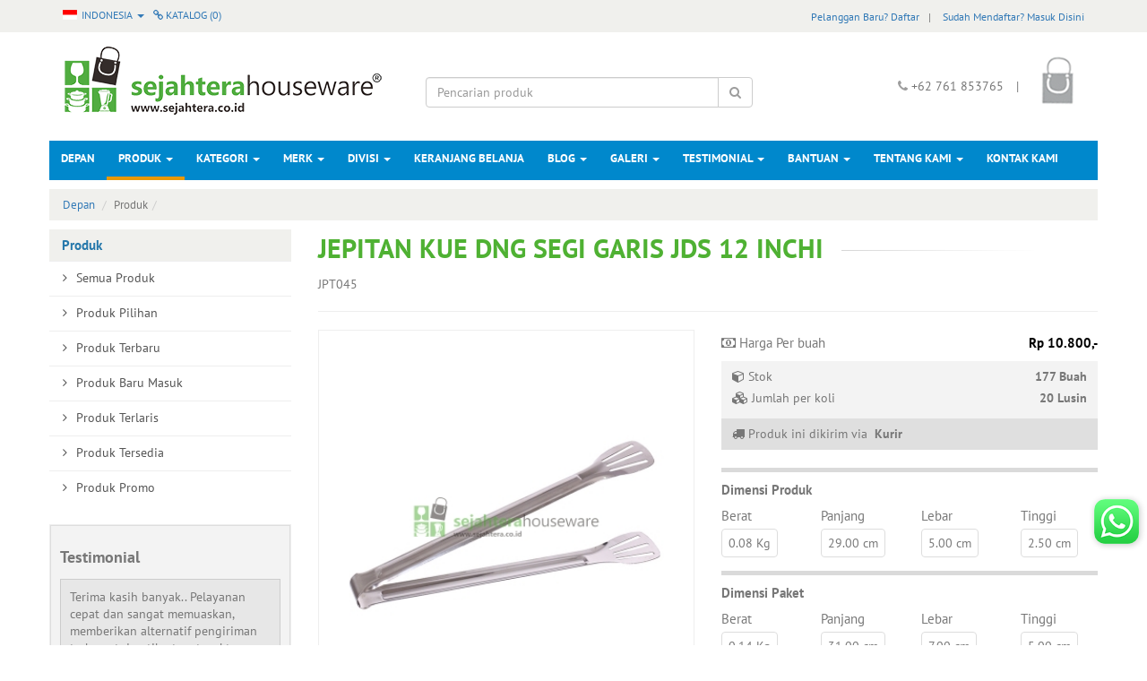

--- FILE ---
content_type: text/html; charset=UTF-8
request_url: https://www.sejahtera.co.id/produk/detail/9594-jepitan-kue-dng-segi-garis-jds-12-inchi/
body_size: 42475
content:
<!DOCTYPE html>
<html lang="en">
<head>
    <meta charset="UTF-8"/>
<meta name="description" content="Terbuat dari bahan stainles"/>
<meta name="keywords" content="toko sejahtera pekanbaru, pecah belah, belanja online alat rumah tangga, belanja online pecah belah, houseware, grosir pecah belah, baskom, panci, piring, gelas, sendok, garpu, pot bunga, kompor gas, blender, rak piring, timbangan, sapu, rice cooker"/>
<meta name="copyright" content="2013. Sejahtera Houseware. All rights reserved."/>
<meta name="robots" content="index,follow"/>
<meta name="googlebot" content="index,follow"/>
<meta http-equiv="X-UA-Compatible" content="IE=edge">
<meta name="rating" content="general"/>
<meta name="viewport" content="width=device-width, initial-scale=1">
<meta name="author" content="">
<link rel="shortcut icon" href="/assets/imgbank/15092016/sejahteracoid_lpg9x_23.png" type="image/x-icon"/>
	<title>Jepitan Kue DNG Segi Garis JDS 12 Inchi | Sejahtera Houseware - Because we are your Houseware partners</title>
		<link rel="stylesheet" href="https://unpkg.com/flickity@2.0.5/dist/flickity.css" media="screen"/>
	<link rel="stylesheet" type="text/css" href="/minify/?c=css&amp;f=bootstrap.min.css%7Csejahtera.css%7Cfont-awesome.css%7Cpt_sans_font.css%7Canimasi.css%7Cjquery.fancybox.css%7Cfacebox.css"/>
	<style type="text/css">body{background-color:#fff!important}</style><script src="https://unpkg.com/flickity@2.0.5/dist/flickity.pkgd.min.js"></script>
<script type="text/javascript" src="/minify/?c=js&amp;f=commonjs.js%7Cjquery.js%7Cbootstrap.min.js%7Cowl.carousel.js%7Cjquery.caroufredsel.js%7Cfunction.web.js%7Cjquery.fancybox.pack.js%7Cjquery.touchSwipe.min.js%7Cjquery.slideandswipe.js"></script>
<script type="text/javascript">var switchTo5x=true;</script>
<!--<script type="text/javascript" src="http://w.sharethis.com/button/buttons.js"></script>
<script type="text/javascript">stLight.options({publisher: "9be9fef4-1021-41d2-b158-750f9c8a8ee5", doNotHash: false, doNotCopy: false, hashAddressBar: false});</script>-->
<script type="text/javascript">$(document).ready(function(){$('[data-toggle="tooltip"]').tooltip();$('.fancybox').fancybox();validate('#result','#addreview','','c8Y3SLeT$eyGALFUL$MTUvbFBkb3J6T2xsM3UySHJQV25OZ3NiSzdDRVBPZTF5S0dodTh4TFZKNzlrTllWc2NQSmxJZkhxMGpNY0l2U1QwMkRmM3RzVU9rQi9oQ2U3WXB5MlE9PQ==');$('.addtocart').on('submit',function(){var form=$(this);$.ajax({type:'POST',url:$(this).attr('action'),data:$(this).serialize()+'&liveReq=1&optdetail='+form.find('.button-prod-opt-master-selected').val(),beforeSend:function(data){form.find('button[type=submit]').attr('disabled','disabled');},success:function(data){if(data){data=data.trim();if(data.slice(0,1)=='/'||data.slice(-1,1)=='/'){window.location=data;}else{$('#result').html(data);$.fancybox({'scrolling':'no','content':data});}}form.find('button[type=submit]').removeAttr('disabled');$('.nextbutton').show();}})
return false;});$('.addtowishlist').on('submit',function(){var form=$(this);$.ajax({type:'POST',url:$(this).attr('action'),data:$(this).serialize()+'&liveReq=1&optdetail='+form.find('.button-prod-opt-master-selected').val(),beforeSend:function(data){form.find('button[type=submit]').attr('disabled','disabled');},success:function(data){if(data){data=data.trim();if(data.slice(0,1)=='/'||data.slice(-1,1)=='/'){window.location=data;}else{$('#result').html(data);$.fancybox({'scrolling':'no','content':data});}}form.find('button[type=submit]').removeAttr('disabled');$('.nextbutton').show();}})
return false;});$('.addtocatalogue').on('submit',function(){var form=$(this);$.ajax({type:'POST',url:$(this).attr('action'),data:$(this).serialize()+'&liveReq=1&optdetail='+form.find('.button-prod-opt-master-selected').val(),beforeSend:function(data){form.find('button[type=submit]').attr('disabled','disabled');},success:function(data){if(data){data=data.trim();if(data.slice(0,1)=='/'||data.slice(-1,1)=='/'){window.location=data;}else{$('#result').html(data);$.fancybox({'scrolling':'no','content':data,'afterClose':function(){window.location.reload();},});}}form.find('button[type=submit]').removeAttr('disabled');$('.nextbutton').show();}})
return false;});$('.addtofavorite').on('submit',function(){var form=$(this);$.ajax({type:'POST',url:$(this).attr('action'),data:$(this).serialize()+'&liveReq=1&optdetail='+form.find('.button-prod-opt-master-selected').val(),beforeSend:function(data){form.find('button[type=submit]').attr('disabled','disabled');},success:function(data){if(data){data=data.trim();if(data.slice(0,1)=='/'||data.slice(-1,1)=='/'){window.location=data;}else{$('#result').html(data);$.fancybox({'scrolling':'no','content':data});}}form.find('button[type=submit]').removeAttr('disabled');$('.nextbutton').show();}})
return false;});$(".owl-demo1").owlCarousel({items:3,lazyLoad:true,navigation:true});});</script>
</head>
<body>
<div id="result"></div>
<div class="navbar navbar-top">
	<div class="container">
	  <div class="row">
			<div class="col-md-12">
					<ul class="col-md-3 navbar-nav nav-left navbar-left collapse navbar-collapse">
						<li class="dropdown">
							                             <a class="dropdown-toggle flag" data-toggle="dropdown" href="#1">
								<img src="/assets/images/icon-indo.png" width="16" height="11"/> Indonesia								<span class="caret"></span>
							</a>
							
							<ul class="dropdown-menu dropdown-left" id="1">
																										<li><a href="/set/lang/id_ID/"><img src="/assets/images/icon-indo.png" width="16" height="11"/> Indonesia</a></li>

																		<li><a href="/set/lang/en_US/"><img src="/assets/images/icon-en.png" width="16" height="11"/> English</a></li>

																							</ul>
						</li>
						<li class="dropdown">
							<a class="dropdown-toggle" href="/produk-katalog/"><i class="fa fa-link"></i> Katalog (<span class="displaycountcatalogue">0</span>)</a>
							<span class="displaycatalogue">
														</span>
						</li>
					</ul>



<!--------------------------------------------------------------------header mobile------------------------------------------>


					<ul class="col-xs-3 navbar-nav navbar-left menu-left">

						                        <a class="dropdown-toggle flag" data-toggle="dropdown" href="#1">
							<img src="/assets/images/icon-indo.png" width="16" height="11"/>
							<span class="caret"></span>
						</a>
						
						<ul class="dropdown-menu dropdown-left" id="1">
																										<li><a href="/set/lang/id_ID/"><img src="/assets/images/icon-indo.png" width="16" height="11"/> Indonesia</a></li>

																		<li><a href="/set/lang/en_US/"><img src="/assets/images/icon-en.png" width="16" height="11"/> English</a></li>

																						</ul>
					</ul>
					<ul class="col-xs-5  navbar-nav navbar-left menu-left">

						<a class="dropdown-toggle flag" data-toggle="dropdown" href="#2" style="padding-left:5px;"><i class="fa fa-link"></i> Katalog							(<span class="displaycountcatalogue">0</span>)
						</a>
                        
                    </ul>

<!--------------------------------------------------------------------header desktop sign up------------------------------------------>

					<ul class="col-md-9 navbar-nav navbar-right collapse navbar-collapse">
						<a href="/sign-up/">Pelanggan Baru? Daftar</a><span class="separator">|</span>
						<a href="/customer/login/">Sudah Mendaftar?  Masuk Disini</a>
					</ul>
<!--------------------------------------------------------------------header mobile sign up------------------------------------------>

					<ul class="col-xs-4 navbar-nav navbar link-mobile">
							<a class="dropdown-toggle flag" data-toggle="dropdown" href="#" style="margin-left: -15px;">
								Pelanggan								<span class="caret"></span>
							</a>

							<ul class="dropdown-menu" style="padding: 5px;right: 10px !important;width: 200px;">
								<li>
										<div class="media">
											<div class="media-left">
												<i class="fa fa-angle-right"></i>
											</div>
											<div class="media-body">
												<a href="/sign-up/">Pelanggan Baru? Daftar</a>
											</div>
										</div>
								</li>
								<li>

										<div class="media">
											<div class="media-left">
												<i class="fa fa-angle-right"></i>
											</div>
											<div class="media-body">
												<a href="/customer/login/">Sudah Mendaftar?  Masuk</a>
											</div>
										</div>
								</li>
							</ul>
					</ul>
	        </div>
		</div>
	</div>
</div>
<div class="container-fluid theme-fluid middle-header">
	<div class="container">
		<div class="row">
			<div class="col-xs-7 col-sm-7 col-md-4 logo">
				<a href="/home/" class="desk"><img src="/assets/imgbank/23112021/sejahtera-houseware_7etgf_84.png"/></a>
				<a href="/home/" class="mobil"><img src="/assets/imgbank/23112021/sejahtera-houseware_7etgf_84.png"/></a>
			</div>
			<div class="col-xs-5 col-sm-5 col-md-4 text-center search-head">
				<div class="col-md-12">
					<div class="input-group search-desktop">
						<form action="/search/" method="post">
							<input type="text" name="keyword" class="form-control" placeholder="Pencarian produk" value="" size=100>
							<span class="input-group-btn" style="position:absolute !important;right:0%">
								<button class="btn btn-default" type="submit" style="height:34px;"><i class="fa fa-search"></i></button>
							</span>
						</form>
					</div>
				</div>
				<div class="col-md-2"></div>
				<div class="icon">
					<div class="icon-menu">
						 <a href="#" class="ssm-toggle-nav navbar-toggle" title="open nav">
							<span class="icon-bar"></span>
							<span class="icon-bar"></span>
							<span class="icon-bar"></span>
						</a>
						<span class="displaycount">
					        <a href="/shopping-cart/"><img src="/assets/images/bag.png" class="icon-cart"> </a>
                                      		</span>
					</div>
				  	<!-- Modal -->
				  <div class="modal fade" id="myShoppingCart" role="dialog">
				    <div class="modal-dialog">

				      <!-- Modal content-->
				      <div class="modal-content">
				        <div class="modal-header">
				          <button type="button" class="close" data-dismiss="modal">&times;</button>
				          <h4>Keranjang Belanja</h4>
				        </div>
				        <div class="modal-body">
							Anda tidak memiliki item di keranjang belanja Anda.				        </div>
				      </div>
				    </div>
				  </div>
				</div>
			</div>
			<div class="col-xs-12 search">
			<form action="/search/" method="get" class="form-horizontal">
				<div class="input-group">
							<input type="text" name="keyword" class="form-control" placeholder="Pencarian produk" value="">
							<span class="input-group-btn">
								<button class="btn btn-default" type="submit"><i class="fa fa-search"></i></button>
							</span>
				</div>
	         </form>
			</div>
			<div class="col-xs-2 col-sm-3 col-md-4 text-logo" align="right">
				<div class="text-area">
					<i class="fa fa-phone"></i> +62 761 853765 <span class="separator">|</span>
					<span class="displaycount">
					<a href="/shopping-cart/" style="text-decoration:none;"><img src="/assets/images/bag.png" class="icon-cart">                                       </a>
                   </span>
				</div>
			</div>
		</div>
	</div>
</div><nav class="sidemenu nav nav-side-menu">
        <ul id="menu-content" class="menu-content out">
          <li class=""><a href="/home/">Depan</a></li>
             <li class="collapsed active" data-toggle="collapse" data-target="#products">
            <li data-toggle="collapse" data-target="#products" class="collapsed">
              <a href="#">
              	Produk <span class="arrow"></span>
              </a>
            </li>
            <ul class="sub-menu collapse" id="products">
                <li class="">
                	<a href="/product/all/">
                    	<div class="media">
						  <div class="media-left">
						      <i class="fa fa-angle-right"></i>
						  </div>
						  <div class="media-body">
						    <h4 class="media-heading">Semua Produk</h4>
						  </div>
						</div>
					</a>
                </li>
                <li class="">
                	<a href="/product/featured/">
						<div class="media">
							<div class="media-left">
								<i class="fa fa-angle-right"></i>
							</div>
							<div class="media-body">
								Produk Pilihan							</div>
						</div>
					</a>
				</li>
                <li class="">
                	<a href="/product/new/">
                    	<div class="media">
						  <div class="media-left">
						      <i class="fa fa-angle-right"></i>
						  </div>
						  <div class="media-body">
						    <h4 class="media-heading">Produk Terbaru</h4>
						  </div>
						</div>
					</a>
                </li>
                <li class="">
                	<a href="/product/new-arrival/">
						<div class="media">
							<div class="media-left">
								<i class="fa fa-angle-right"></i>
							</div>
							<div class="media-body">
								Produk Baru Masuk							</div>
						</div>
					</a>
				</li>
                <li class="">
                	<a href="/product/best-selling/">
                    	<div class="media">
						  <div class="media-left">
						      <i class="fa fa-angle-right"></i>
						  </div>
						  <div class="media-body">
						    <h4 class="media-heading">Produk Terlaris</h4>
						  </div>
						</div>
					</a>
                </li>
                <li class="">
               		<a href="/product/ready-stock/">
						<div class="media">
							<div class="media-left">
								<i class="fa fa-angle-right"></i>
							</div>
							<div class="media-body">
								Produk Tersedia							</div>
						</div>
					</a>
				</li>
                <li class="">
                	<a href="/product/on-sale/">
                    	<div class="media">
						  <div class="media-left">
						      <i class="fa fa-angle-right"></i>
						  </div>
						  <div class="media-body">
						    <h4 class="media-heading">Produk Promo</h4>
						  </div>
						</div>
					</a>
                </li>
            </ul>
            <li data-toggle="collapse" data-target="#service" class="collapsed ">
              <a href="#">
              	Kategori <span class="arrow"></span>
              </a>
            </li>
            <ul class="sub-menu collapse" id="service">
				<input class="form-control required" name="name" id="searchcatmobile" onkeyup="searchcatmenumobile(event)" aria-required="true" type="text" placeholder="Cari Kategori" autocomplete="off">
            							<li class="cat_451  ">
							<a href="/category/alas-panas">
								<div class="media">
								  <div class="media-left">
									  <i class="fa fa-angle-right"></i>
								  </div>
								  <div class="media-body">
									<h4 class="media-heading">Alas Panas</h4>
								  </div>
								</div>
							</a>
						</li>
												<li class="cat_388  ">
							<a href="/category/alat-kompor-dan-oven">
								<div class="media">
								  <div class="media-left">
									  <i class="fa fa-angle-right"></i>
								  </div>
								  <div class="media-body">
									<h4 class="media-heading">Alat Kompor dan Oven</h4>
								  </div>
								</div>
							</a>
						</li>
												<li class="cat_418  ">
							<a href="/category/asbak">
								<div class="media">
								  <div class="media-left">
									  <i class="fa fa-angle-right"></i>
								  </div>
								  <div class="media-body">
									<h4 class="media-heading">Asbak</h4>
								  </div>
								</div>
							</a>
						</li>
												<li class="cat_401  ">
							<a href="/category/ayakan-tepung">
								<div class="media">
								  <div class="media-left">
									  <i class="fa fa-angle-right"></i>
								  </div>
								  <div class="media-body">
									<h4 class="media-heading">Ayakan Tepung</h4>
								  </div>
								</div>
							</a>
						</li>
												<li class="cat_399  ">
							<a href="/category/baby-bath">
								<div class="media">
								  <div class="media-left">
									  <i class="fa fa-angle-right"></i>
								  </div>
								  <div class="media-body">
									<h4 class="media-heading">Baby Bath</h4>
								  </div>
								</div>
							</a>
						</li>
												<li class="cat_371  ">
							<a href="/category/baking-pan">
								<div class="media">
								  <div class="media-left">
									  <i class="fa fa-angle-right"></i>
								  </div>
								  <div class="media-body">
									<h4 class="media-heading">Baking Pan</h4>
								  </div>
								</div>
							</a>
						</li>
												<li class="cat_349  ">
							<a href="/category/baskom">
								<div class="media">
								  <div class="media-left">
									  <i class="fa fa-angle-right"></i>
								  </div>
								  <div class="media-body">
									<h4 class="media-heading">Baskom</h4>
								  </div>
								</div>
							</a>
						</li>
												<li class="cat_432  ">
							<a href="/category/bingkai-foto">
								<div class="media">
								  <div class="media-left">
									  <i class="fa fa-angle-right"></i>
								  </div>
								  <div class="media-body">
									<h4 class="media-heading">Bingkai Foto</h4>
								  </div>
								</div>
							</a>
						</li>
												<li class="cat_438  ">
							<a href="/category/blender">
								<div class="media">
								  <div class="media-left">
									  <i class="fa fa-angle-right"></i>
								  </div>
								  <div class="media-body">
									<h4 class="media-heading">Blender</h4>
								  </div>
								</div>
							</a>
						</li>
												<li class="cat_461  ">
							<a href="/category/bola">
								<div class="media">
								  <div class="media-left">
									  <i class="fa fa-angle-right"></i>
								  </div>
								  <div class="media-body">
									<h4 class="media-heading">Bola</h4>
								  </div>
								</div>
							</a>
						</li>
												<li class="cat_409  ">
							<a href="/category/botol">
								<div class="media">
								  <div class="media-left">
									  <i class="fa fa-angle-right"></i>
								  </div>
								  <div class="media-body">
									<h4 class="media-heading">Botol</h4>
								  </div>
								</div>
							</a>
						</li>
												<li class="cat_383  ">
							<a href="/category/brush">
								<div class="media">
								  <div class="media-left">
									  <i class="fa fa-angle-right"></i>
								  </div>
								  <div class="media-body">
									<h4 class="media-heading">Brush</h4>
								  </div>
								</div>
							</a>
						</li>
												<li class="cat_411  ">
							<a href="/category/bukaan-botol">
								<div class="media">
								  <div class="media-left">
									  <i class="fa fa-angle-right"></i>
								  </div>
								  <div class="media-body">
									<h4 class="media-heading">Bukaan Botol</h4>
								  </div>
								</div>
							</a>
						</li>
												<li class="cat_353  ">
							<a href="/category/cangkir">
								<div class="media">
								  <div class="media-left">
									  <i class="fa fa-angle-right"></i>
								  </div>
								  <div class="media-body">
									<h4 class="media-heading">Cangkir</h4>
								  </div>
								</div>
							</a>
						</li>
												<li class="cat_462  ">
							<a href="/category/celemek">
								<div class="media">
								  <div class="media-left">
									  <i class="fa fa-angle-right"></i>
								  </div>
								  <div class="media-body">
									<h4 class="media-heading">Celemek</h4>
								  </div>
								</div>
							</a>
						</li>
												<li class="cat_413  ">
							<a href="/category/celengan">
								<div class="media">
								  <div class="media-left">
									  <i class="fa fa-angle-right"></i>
								  </div>
								  <div class="media-body">
									<h4 class="media-heading">Celengan</h4>
								  </div>
								</div>
							</a>
						</li>
												<li class="cat_382  ">
							<a href="/category/ceret">
								<div class="media">
								  <div class="media-left">
									  <i class="fa fa-angle-right"></i>
								  </div>
								  <div class="media-body">
									<h4 class="media-heading">Ceret</h4>
								  </div>
								</div>
							</a>
						</li>
												<li class="cat_403  ">
							<a href="/category/cermin">
								<div class="media">
								  <div class="media-left">
									  <i class="fa fa-angle-right"></i>
								  </div>
								  <div class="media-body">
									<h4 class="media-heading">Cermin</h4>
								  </div>
								</div>
							</a>
						</li>
												<li class="cat_405  ">
							<a href="/category/cetakan">
								<div class="media">
								  <div class="media-left">
									  <i class="fa fa-angle-right"></i>
								  </div>
								  <div class="media-body">
									<h4 class="media-heading">Cetakan</h4>
								  </div>
								</div>
							</a>
						</li>
												<li class="cat_431  ">
							<a href="/category/congkak">
								<div class="media">
								  <div class="media-left">
									  <i class="fa fa-angle-right"></i>
								  </div>
								  <div class="media-body">
									<h4 class="media-heading">Congkak</h4>
								  </div>
								</div>
							</a>
						</li>
												<li class="cat_378  ">
							<a href="/category/container">
								<div class="media">
								  <div class="media-left">
									  <i class="fa fa-angle-right"></i>
								  </div>
								  <div class="media-body">
									<h4 class="media-heading">Container</h4>
								  </div>
								</div>
							</a>
						</li>
												<li class="cat_387  ">
							<a href="/category/corong">
								<div class="media">
								  <div class="media-left">
									  <i class="fa fa-angle-right"></i>
								  </div>
								  <div class="media-body">
									<h4 class="media-heading">Corong</h4>
								  </div>
								</div>
							</a>
						</li>
												<li class="cat_357  ">
							<a href="/category/ember">
								<div class="media">
								  <div class="media-left">
									  <i class="fa fa-angle-right"></i>
								  </div>
								  <div class="media-body">
									<h4 class="media-heading">Ember</h4>
								  </div>
								</div>
							</a>
						</li>
												<li class="cat_360  ">
							<a href="/category/eskan">
								<div class="media">
								  <div class="media-left">
									  <i class="fa fa-angle-right"></i>
								  </div>
								  <div class="media-body">
									<h4 class="media-heading">Eskan</h4>
								  </div>
								</div>
							</a>
						</li>
												<li class="cat_416  ">
							<a href="/category/gagang-sapu">
								<div class="media">
								  <div class="media-left">
									  <i class="fa fa-angle-right"></i>
								  </div>
								  <div class="media-body">
									<h4 class="media-heading">Gagang Sapu</h4>
								  </div>
								</div>
							</a>
						</li>
												<li class="cat_384  ">
							<a href="/category/gantungan">
								<div class="media">
								  <div class="media-left">
									  <i class="fa fa-angle-right"></i>
								  </div>
								  <div class="media-body">
									<h4 class="media-heading">Gantungan</h4>
								  </div>
								</div>
							</a>
						</li>
												<li class="cat_376  ">
							<a href="/category/garpu">
								<div class="media">
								  <div class="media-left">
									  <i class="fa fa-angle-right"></i>
								  </div>
								  <div class="media-body">
									<h4 class="media-heading">Garpu</h4>
								  </div>
								</div>
							</a>
						</li>
												<li class="cat_344  ">
							<a href="/category/gayung">
								<div class="media">
								  <div class="media-left">
									  <i class="fa fa-angle-right"></i>
								  </div>
								  <div class="media-body">
									<h4 class="media-heading">Gayung</h4>
								  </div>
								</div>
							</a>
						</li>
												<li class="cat_359  ">
							<a href="/category/gelas">
								<div class="media">
								  <div class="media-left">
									  <i class="fa fa-angle-right"></i>
								  </div>
								  <div class="media-body">
									<h4 class="media-heading">Gelas</h4>
								  </div>
								</div>
							</a>
						</li>
												<li class="cat_369  ">
							<a href="/category/gilingan">
								<div class="media">
								  <div class="media-left">
									  <i class="fa fa-angle-right"></i>
								  </div>
								  <div class="media-body">
									<h4 class="media-heading">Gilingan</h4>
								  </div>
								</div>
							</a>
						</li>
													<li class="morecat">
								<a style="cursor:pointer" onclick="catmore()">
									<div class="media">
									  <div class="media-left">
										  <i class="fa fa-angle-right"></i>
									  </div>
									  <div class="media-body">
										<h4 class="media-heading">Selengkapnya</h4>
									  </div>
									</div>
								</a>
							</li>
													<li class="cat_456 catmore " style='display:none'>
							<a href="/category/gunting">
								<div class="media">
								  <div class="media-left">
									  <i class="fa fa-angle-right"></i>
								  </div>
								  <div class="media-body">
									<h4 class="media-heading">Gunting</h4>
								  </div>
								</div>
							</a>
						</li>
												<li class="cat_364 catmore " style='display:none'>
							<a href="/category/jam-dinding">
								<div class="media">
								  <div class="media-left">
									  <i class="fa fa-angle-right"></i>
								  </div>
								  <div class="media-body">
									<h4 class="media-heading">Jam Dinding</h4>
								  </div>
								</div>
							</a>
						</li>
												<li class="cat_464 catmore " style='display:none'>
							<a href="/category/jas-hujan">
								<div class="media">
								  <div class="media-left">
									  <i class="fa fa-angle-right"></i>
								  </div>
								  <div class="media-body">
									<h4 class="media-heading">Jas Hujan</h4>
								  </div>
								</div>
							</a>
						</li>
												<li class="cat_393 catmore " style='display:none'>
							<a href="/category/jepitan">
								<div class="media">
								  <div class="media-left">
									  <i class="fa fa-angle-right"></i>
								  </div>
								  <div class="media-body">
									<h4 class="media-heading">Jepitan</h4>
								  </div>
								</div>
							</a>
						</li>
												<li class="cat_385 catmore " style='display:none'>
							<a href="/category/jeregen">
								<div class="media">
								  <div class="media-left">
									  <i class="fa fa-angle-right"></i>
								  </div>
								  <div class="media-body">
									<h4 class="media-heading">Jeregen</h4>
								  </div>
								</div>
							</a>
						</li>
												<li class="cat_440 catmore " style='display:none'>
							<a href="/category/juicer">
								<div class="media">
								  <div class="media-left">
									  <i class="fa fa-angle-right"></i>
								  </div>
								  <div class="media-body">
									<h4 class="media-heading">Juicer</h4>
								  </div>
								</div>
							</a>
						</li>
												<li class="cat_454 catmore " style='display:none'>
							<a href="/category/kaki-guci">
								<div class="media">
								  <div class="media-left">
									  <i class="fa fa-angle-right"></i>
								  </div>
								  <div class="media-body">
									<h4 class="media-heading">Kaki Guci</h4>
								  </div>
								</div>
							</a>
						</li>
												<li class="cat_521 catmore " style='display:none'>
							<a href="/category/kalkulator">
								<div class="media">
								  <div class="media-left">
									  <i class="fa fa-angle-right"></i>
								  </div>
								  <div class="media-body">
									<h4 class="media-heading">Kalkulator</h4>
								  </div>
								</div>
							</a>
						</li>
												<li class="cat_354 catmore " style='display:none'>
							<a href="/category/kalo">
								<div class="media">
								  <div class="media-left">
									  <i class="fa fa-angle-right"></i>
								  </div>
								  <div class="media-body">
									<h4 class="media-heading">Kalo</h4>
								  </div>
								</div>
							</a>
						</li>
												<li class="cat_415 catmore " style='display:none'>
							<a href="/category/karpet">
								<div class="media">
								  <div class="media-left">
									  <i class="fa fa-angle-right"></i>
								  </div>
								  <div class="media-body">
									<h4 class="media-heading">Karpet</h4>
								  </div>
								</div>
							</a>
						</li>
												<li class="cat_348 catmore " style='display:none'>
							<a href="/category/keranjang">
								<div class="media">
								  <div class="media-left">
									  <i class="fa fa-angle-right"></i>
								  </div>
								  <div class="media-body">
									<h4 class="media-heading">Keranjang</h4>
								  </div>
								</div>
							</a>
						</li>
												<li class="cat_430 catmore " style='display:none'>
							<a href="/category/kerset">
								<div class="media">
								  <div class="media-left">
									  <i class="fa fa-angle-right"></i>
								  </div>
								  <div class="media-body">
									<h4 class="media-heading">Kerset </h4>
								  </div>
								</div>
							</a>
						</li>
												<li class="cat_425 catmore " style='display:none'>
							<a href="/category/kipas-angin">
								<div class="media">
								  <div class="media-left">
									  <i class="fa fa-angle-right"></i>
								  </div>
								  <div class="media-body">
									<h4 class="media-heading">Kipas Angin</h4>
								  </div>
								</div>
							</a>
						</li>
												<li class="cat_363 catmore " style='display:none'>
							<a href="/category/kitchen-set">
								<div class="media">
								  <div class="media-left">
									  <i class="fa fa-angle-right"></i>
								  </div>
								  <div class="media-body">
									<h4 class="media-heading">Kitchen Set</h4>
								  </div>
								</div>
							</a>
						</li>
												<li class="cat_347 catmore " style='display:none'>
							<a href="/category/koboan">
								<div class="media">
								  <div class="media-left">
									  <i class="fa fa-angle-right"></i>
								  </div>
								  <div class="media-body">
									<h4 class="media-heading">Koboan</h4>
								  </div>
								</div>
							</a>
						</li>
												<li class="cat_435 catmore " style='display:none'>
							<a href="/category/kocokan-telor">
								<div class="media">
								  <div class="media-left">
									  <i class="fa fa-angle-right"></i>
								  </div>
								  <div class="media-body">
									<h4 class="media-heading">Kocokan Telor</h4>
								  </div>
								</div>
							</a>
						</li>
												<li class="cat_345 catmore " style='display:none'>
							<a href="/category/kompor">
								<div class="media">
								  <div class="media-left">
									  <i class="fa fa-angle-right"></i>
								  </div>
								  <div class="media-body">
									<h4 class="media-heading">Kompor</h4>
								  </div>
								</div>
							</a>
						</li>
												<li class="cat_361 catmore " style='display:none'>
							<a href="/category/kuali">
								<div class="media">
								  <div class="media-left">
									  <i class="fa fa-angle-right"></i>
								  </div>
								  <div class="media-body">
									<h4 class="media-heading">Kuali</h4>
								  </div>
								</div>
							</a>
						</li>
												<li class="cat_372 catmore " style='display:none'>
							<a href="/category/kukusan">
								<div class="media">
								  <div class="media-left">
									  <i class="fa fa-angle-right"></i>
								  </div>
								  <div class="media-body">
									<h4 class="media-heading">Kukusan</h4>
								  </div>
								</div>
							</a>
						</li>
												<li class="cat_367 catmore " style='display:none'>
							<a href="/category/kursi">
								<div class="media">
								  <div class="media-left">
									  <i class="fa fa-angle-right"></i>
								  </div>
								  <div class="media-body">
									<h4 class="media-heading">Kursi</h4>
								  </div>
								</div>
							</a>
						</li>
												<li class="cat_381 catmore " style='display:none'>
							<a href="/category/lampu">
								<div class="media">
								  <div class="media-left">
									  <i class="fa fa-angle-right"></i>
								  </div>
								  <div class="media-body">
									<h4 class="media-heading">Lampu</h4>
								  </div>
								</div>
							</a>
						</li>
												<li class="cat_428 catmore " style='display:none'>
							<a href="/category/lemari-plastik">
								<div class="media">
								  <div class="media-left">
									  <i class="fa fa-angle-right"></i>
								  </div>
								  <div class="media-body">
									<h4 class="media-heading">Lemari Plastik</h4>
								  </div>
								</div>
							</a>
						</li>
												<li class="cat_420 catmore " style='display:none'>
							<a href="/category/loyang">
								<div class="media">
								  <div class="media-left">
									  <i class="fa fa-angle-right"></i>
								  </div>
								  <div class="media-body">
									<h4 class="media-heading">Loyang</h4>
								  </div>
								</div>
							</a>
						</li>
												<li class="cat_475 catmore " style='display:none'>
							<a href="/category/mainan">
								<div class="media">
								  <div class="media-left">
									  <i class="fa fa-angle-right"></i>
								  </div>
								  <div class="media-body">
									<h4 class="media-heading">Mainan</h4>
								  </div>
								</div>
							</a>
						</li>
												<li class="cat_389 catmore " style='display:none'>
							<a href="/category/mangkok">
								<div class="media">
								  <div class="media-left">
									  <i class="fa fa-angle-right"></i>
								  </div>
								  <div class="media-body">
									<h4 class="media-heading">Mangkok</h4>
								  </div>
								</div>
							</a>
						</li>
												<li class="cat_404 catmore " style='display:none'>
							<a href="/category/meja">
								<div class="media">
								  <div class="media-left">
									  <i class="fa fa-angle-right"></i>
								  </div>
								  <div class="media-body">
									<h4 class="media-heading">Meja</h4>
								  </div>
								</div>
							</a>
						</li>
												<li class="cat_439 catmore " style='display:none'>
							<a href="/category/mixer">
								<div class="media">
								  <div class="media-left">
									  <i class="fa fa-angle-right"></i>
								  </div>
								  <div class="media-body">
									<h4 class="media-heading">Mixer</h4>
								  </div>
								</div>
							</a>
						</li>
												<li class="cat_365 catmore " style='display:none'>
							<a href="/category/nampan">
								<div class="media">
								  <div class="media-left">
									  <i class="fa fa-angle-right"></i>
								  </div>
								  <div class="media-body">
									<h4 class="media-heading">Nampan</h4>
								  </div>
								</div>
							</a>
						</li>
												<li class="cat_374 catmore " style='display:none'>
							<a href="/category/oven">
								<div class="media">
								  <div class="media-left">
									  <i class="fa fa-angle-right"></i>
								  </div>
								  <div class="media-body">
									<h4 class="media-heading">Oven</h4>
								  </div>
								</div>
							</a>
						</li>
												<li class="cat_356 catmore " style='display:none'>
							<a href="/category/panci">
								<div class="media">
								  <div class="media-left">
									  <i class="fa fa-angle-right"></i>
								  </div>
								  <div class="media-body">
									<h4 class="media-heading">Panci</h4>
								  </div>
								</div>
							</a>
						</li>
												<li class="cat_427 catmore " style='display:none'>
							<a href="/category/panggangan">
								<div class="media">
								  <div class="media-left">
									  <i class="fa fa-angle-right"></i>
								  </div>
								  <div class="media-body">
									<h4 class="media-heading">Panggangan</h4>
								  </div>
								</div>
							</a>
						</li>
												<li class="cat_408 catmore " style='display:none'>
							<a href="/category/papan-cuci">
								<div class="media">
								  <div class="media-left">
									  <i class="fa fa-angle-right"></i>
								  </div>
								  <div class="media-body">
									<h4 class="media-heading">Papan Cuci</h4>
								  </div>
								</div>
							</a>
						</li>
												<li class="cat_434 catmore " style='display:none'>
							<a href="/category/parutan">
								<div class="media">
								  <div class="media-left">
									  <i class="fa fa-angle-right"></i>
								  </div>
								  <div class="media-body">
									<h4 class="media-heading">Parutan</h4>
								  </div>
								</div>
							</a>
						</li>
												<li class="cat_458 catmore " style='display:none'>
							<a href="/category/payung">
								<div class="media">
								  <div class="media-left">
									  <i class="fa fa-angle-right"></i>
								  </div>
								  <div class="media-body">
									<h4 class="media-heading">Payung</h4>
								  </div>
								</div>
							</a>
						</li>
												<li class="cat_459 catmore " style='display:none'>
							<a href="/category/pemukul">
								<div class="media">
								  <div class="media-left">
									  <i class="fa fa-angle-right"></i>
								  </div>
								  <div class="media-body">
									<h4 class="media-heading">Pemukul</h4>
								  </div>
								</div>
							</a>
						</li>
												<li class="cat_455 catmore " style='display:none'>
							<a href="/category/perangkap">
								<div class="media">
								  <div class="media-left">
									  <i class="fa fa-angle-right"></i>
								  </div>
								  <div class="media-body">
									<h4 class="media-heading">Perangkap</h4>
								  </div>
								</div>
							</a>
						</li>
												<li class="cat_429 catmore " style='display:none'>
							<a href="/category/perasan-jeruk">
								<div class="media">
								  <div class="media-left">
									  <i class="fa fa-angle-right"></i>
								  </div>
								  <div class="media-body">
									<h4 class="media-heading">Perasan Jeruk</h4>
								  </div>
								</div>
							</a>
						</li>
												<li class="cat_346 catmore " style='display:none'>
							<a href="/category/periuk">
								<div class="media">
								  <div class="media-left">
									  <i class="fa fa-angle-right"></i>
								  </div>
								  <div class="media-body">
									<h4 class="media-heading">Periuk</h4>
								  </div>
								</div>
							</a>
						</li>
												<li class="cat_343 catmore " style='display:none'>
							<a href="/category/piring">
								<div class="media">
								  <div class="media-left">
									  <i class="fa fa-angle-right"></i>
								  </div>
								  <div class="media-body">
									<h4 class="media-heading">Piring</h4>
								  </div>
								</div>
							</a>
						</li>
												<li class="cat_368 catmore " style='display:none'>
							<a href="/category/pisau">
								<div class="media">
								  <div class="media-left">
									  <i class="fa fa-angle-right"></i>
								  </div>
								  <div class="media-body">
									<h4 class="media-heading">Pisau</h4>
								  </div>
								</div>
							</a>
						</li>
												<li class="cat_352 catmore " style='display:none'>
							<a href="/category/pispot">
								<div class="media">
								  <div class="media-left">
									  <i class="fa fa-angle-right"></i>
								  </div>
								  <div class="media-body">
									<h4 class="media-heading">Pispot</h4>
								  </div>
								</div>
							</a>
						</li>
												<li class="cat_424 catmore " style='display:none'>
							<a href="/category/plastik">
								<div class="media">
								  <div class="media-left">
									  <i class="fa fa-angle-right"></i>
								  </div>
								  <div class="media-body">
									<h4 class="media-heading">Plastik</h4>
								  </div>
								</div>
							</a>
						</li>
												<li class="cat_392 catmore " style='display:none'>
							<a href="/category/pompa">
								<div class="media">
								  <div class="media-left">
									  <i class="fa fa-angle-right"></i>
								  </div>
								  <div class="media-body">
									<h4 class="media-heading">Pompa</h4>
								  </div>
								</div>
							</a>
						</li>
												<li class="cat_351 catmore " style='display:none'>
							<a href="/category/pot-bunga">
								<div class="media">
								  <div class="media-left">
									  <i class="fa fa-angle-right"></i>
								  </div>
								  <div class="media-body">
									<h4 class="media-heading">Pot Bunga</h4>
								  </div>
								</div>
							</a>
						</li>
												<li class="cat_355 catmore " style='display:none'>
							<a href="/category/rak">
								<div class="media">
								  <div class="media-left">
									  <i class="fa fa-angle-right"></i>
								  </div>
								  <div class="media-body">
									<h4 class="media-heading">Rak</h4>
								  </div>
								</div>
							</a>
						</li>
												<li class="cat_394 catmore " style='display:none'>
							<a href="/category/rantang">
								<div class="media">
								  <div class="media-left">
									  <i class="fa fa-angle-right"></i>
								  </div>
								  <div class="media-body">
									<h4 class="media-heading">Rantang</h4>
								  </div>
								</div>
							</a>
						</li>
												<li class="cat_436 catmore " style='display:none'>
							<a href="/category/rice-cooker">
								<div class="media">
								  <div class="media-left">
									  <i class="fa fa-angle-right"></i>
								  </div>
								  <div class="media-body">
									<h4 class="media-heading">Rice Cooker</h4>
								  </div>
								</div>
							</a>
						</li>
												<li class="cat_473 catmore " style='display:none'>
							<a href="/category/sandal">
								<div class="media">
								  <div class="media-left">
									  <i class="fa fa-angle-right"></i>
								  </div>
								  <div class="media-body">
									<h4 class="media-heading">Sandal</h4>
								  </div>
								</div>
							</a>
						</li>
												<li class="cat_373 catmore " style='display:none'>
							<a href="/category/sapu">
								<div class="media">
								  <div class="media-left">
									  <i class="fa fa-angle-right"></i>
								  </div>
								  <div class="media-body">
									<h4 class="media-heading">Sapu</h4>
								  </div>
								</div>
							</a>
						</li>
												<li class="cat_398 catmore " style='display:none'>
							<a href="/category/sapu-pel">
								<div class="media">
								  <div class="media-left">
									  <i class="fa fa-angle-right"></i>
								  </div>
								  <div class="media-body">
									<h4 class="media-heading">Sapu Pel</h4>
								  </div>
								</div>
							</a>
						</li>
												<li class="cat_400 catmore " style='display:none'>
							<a href="/category/saringan">
								<div class="media">
								  <div class="media-left">
									  <i class="fa fa-angle-right"></i>
								  </div>
								  <div class="media-body">
									<h4 class="media-heading">Saringan </h4>
								  </div>
								</div>
							</a>
						</li>
												<li class="cat_472 catmore " style='display:none'>
							<a href="/category/sarung-tangan">
								<div class="media">
								  <div class="media-left">
									  <i class="fa fa-angle-right"></i>
								  </div>
								  <div class="media-body">
									<h4 class="media-heading">Sarung Tangan</h4>
								  </div>
								</div>
							</a>
						</li>
												<li class="cat_362 catmore " style='display:none'>
							<a href="/category/sekop-sampah">
								<div class="media">
								  <div class="media-left">
									  <i class="fa fa-angle-right"></i>
								  </div>
								  <div class="media-body">
									<h4 class="media-heading">Sekop Sampah</h4>
								  </div>
								</div>
							</a>
						</li>
												<li class="cat_386 catmore " style='display:none'>
							<a href="/category/semprong">
								<div class="media">
								  <div class="media-left">
									  <i class="fa fa-angle-right"></i>
								  </div>
								  <div class="media-body">
									<h4 class="media-heading">Semprong</h4>
								  </div>
								</div>
							</a>
						</li>
												<li class="cat_370 catmore " style='display:none'>
							<a href="/category/semprotan">
								<div class="media">
								  <div class="media-left">
									  <i class="fa fa-angle-right"></i>
								  </div>
								  <div class="media-body">
									<h4 class="media-heading">Semprotan</h4>
								  </div>
								</div>
							</a>
						</li>
												<li class="cat_375 catmore " style='display:none'>
							<a href="/category/sendok">
								<div class="media">
								  <div class="media-left">
									  <i class="fa fa-angle-right"></i>
								  </div>
								  <div class="media-body">
									<h4 class="media-heading">Sendok</h4>
								  </div>
								</div>
							</a>
						</li>
												<li class="cat_377 catmore " style='display:none'>
							<a href="/category/serok">
								<div class="media">
								  <div class="media-left">
									  <i class="fa fa-angle-right"></i>
								  </div>
								  <div class="media-body">
									<h4 class="media-heading">Serok</h4>
								  </div>
								</div>
							</a>
						</li>
												<li class="cat_350 catmore " style='display:none'>
							<a href="/category/setrika">
								<div class="media">
								  <div class="media-left">
									  <i class="fa fa-angle-right"></i>
								  </div>
								  <div class="media-body">
									<h4 class="media-heading">Setrika</h4>
								  </div>
								</div>
							</a>
						</li>
												<li class="cat_402 catmore " style='display:none'>
							<a href="/category/siraman-bunga">
								<div class="media">
								  <div class="media-left">
									  <i class="fa fa-angle-right"></i>
								  </div>
								  <div class="media-body">
									<h4 class="media-heading">Siraman Bunga</h4>
								  </div>
								</div>
							</a>
						</li>
												<li class="cat_397 catmore " style='display:none'>
							<a href="/category/stand-glass">
								<div class="media">
								  <div class="media-left">
									  <i class="fa fa-angle-right"></i>
								  </div>
								  <div class="media-body">
									<h4 class="media-heading">Stand Glass</h4>
								  </div>
								</div>
							</a>
						</li>
												<li class="cat_366 catmore " style='display:none'>
							<a href="/category/stoples">
								<div class="media">
								  <div class="media-left">
									  <i class="fa fa-angle-right"></i>
								  </div>
								  <div class="media-body">
									<h4 class="media-heading">Stoples</h4>
								  </div>
								</div>
							</a>
						</li>
												<li class="cat_437 catmore " style='display:none'>
							<a href="/category/sumpit">
								<div class="media">
								  <div class="media-left">
									  <i class="fa fa-angle-right"></i>
								  </div>
								  <div class="media-body">
									<h4 class="media-heading">Sumpit</h4>
								  </div>
								</div>
							</a>
						</li>
												<li class="cat_412 catmore " style='display:none'>
							<a href="/category/talenan">
								<div class="media">
								  <div class="media-left">
									  <i class="fa fa-angle-right"></i>
								  </div>
								  <div class="media-body">
									<h4 class="media-heading">Talenan</h4>
								  </div>
								</div>
							</a>
						</li>
												<li class="cat_419 catmore " style='display:none'>
							<a href="/category/tali">
								<div class="media">
								  <div class="media-left">
									  <i class="fa fa-angle-right"></i>
								  </div>
								  <div class="media-body">
									<h4 class="media-heading">Tali</h4>
								  </div>
								</div>
							</a>
						</li>
												<li class="cat_433 catmore " style='display:none'>
							<a href="/category/tampa">
								<div class="media">
								  <div class="media-left">
									  <i class="fa fa-angle-right"></i>
								  </div>
								  <div class="media-body">
									<h4 class="media-heading">Tampa</h4>
								  </div>
								</div>
							</a>
						</li>
												<li class="cat_426 catmore " style='display:none'>
							<a href="/category/taplak-meja">
								<div class="media">
								  <div class="media-left">
									  <i class="fa fa-angle-right"></i>
								  </div>
								  <div class="media-body">
									<h4 class="media-heading">Taplak Meja</h4>
								  </div>
								</div>
							</a>
						</li>
												<li class="cat_421 catmore " style='display:none'>
							<a href="/category/tas">
								<div class="media">
								  <div class="media-left">
									  <i class="fa fa-angle-right"></i>
								  </div>
								  <div class="media-body">
									<h4 class="media-heading">Tas</h4>
								  </div>
								</div>
							</a>
						</li>
												<li class="cat_391 catmore " style='display:none'>
							<a href="/category/tempat">
								<div class="media">
								  <div class="media-left">
									  <i class="fa fa-angle-right"></i>
								  </div>
								  <div class="media-body">
									<h4 class="media-heading">Tempat</h4>
								  </div>
								</div>
							</a>
						</li>
												<li class="cat_449 catmore " style='display:none'>
							<a href="/category/tempat-air">
								<div class="media">
								  <div class="media-left">
									  <i class="fa fa-angle-right"></i>
								  </div>
								  <div class="media-body">
									<h4 class="media-heading">Tempat Air</h4>
								  </div>
								</div>
							</a>
						</li>
												<li class="cat_446 catmore " style='display:none'>
							<a href="/category/tempat-beras">
								<div class="media">
								  <div class="media-left">
									  <i class="fa fa-angle-right"></i>
								  </div>
								  <div class="media-body">
									<h4 class="media-heading">Tempat Beras</h4>
								  </div>
								</div>
							</a>
						</li>
												<li class="cat_444 catmore " style='display:none'>
							<a href="/category/tempat-daging">
								<div class="media">
								  <div class="media-left">
									  <i class="fa fa-angle-right"></i>
								  </div>
								  <div class="media-body">
									<h4 class="media-heading">Tempat Daging</h4>
								  </div>
								</div>
							</a>
						</li>
												<li class="cat_442 catmore " style='display:none'>
							<a href="/category/tempat-kue-dan-roti">
								<div class="media">
								  <div class="media-left">
									  <i class="fa fa-angle-right"></i>
								  </div>
								  <div class="media-body">
									<h4 class="media-heading">Tempat Kue dan Roti</h4>
								  </div>
								</div>
							</a>
						</li>
												<li class="cat_447 catmore " style='display:none'>
							<a href="/category/tempat-nasi">
								<div class="media">
								  <div class="media-left">
									  <i class="fa fa-angle-right"></i>
								  </div>
								  <div class="media-body">
									<h4 class="media-heading">Tempat Nasi</h4>
								  </div>
								</div>
							</a>
						</li>
												<li class="cat_445 catmore " style='display:none'>
							<a href="/category/tempat-sampah">
								<div class="media">
								  <div class="media-left">
									  <i class="fa fa-angle-right"></i>
								  </div>
								  <div class="media-body">
									<h4 class="media-heading">Tempat Sampah</h4>
								  </div>
								</div>
							</a>
						</li>
												<li class="cat_448 catmore " style='display:none'>
							<a href="/category/tempat-sendok">
								<div class="media">
								  <div class="media-left">
									  <i class="fa fa-angle-right"></i>
								  </div>
								  <div class="media-body">
									<h4 class="media-heading">Tempat Sendok</h4>
								  </div>
								</div>
							</a>
						</li>
												<li class="cat_443 catmore " style='display:none'>
							<a href="/category/tempat-surat">
								<div class="media">
								  <div class="media-left">
									  <i class="fa fa-angle-right"></i>
								  </div>
								  <div class="media-body">
									<h4 class="media-heading">Tempat Surat</h4>
								  </div>
								</div>
							</a>
						</li>
												<li class="cat_450 catmore " style='display:none'>
							<a href="/category/tempat-tissue">
								<div class="media">
								  <div class="media-left">
									  <i class="fa fa-angle-right"></i>
								  </div>
								  <div class="media-body">
									<h4 class="media-heading">Tempat Tissue</h4>
								  </div>
								</div>
							</a>
						</li>
												<li class="cat_414 catmore " style='display:none'>
							<a href="/category/tenda">
								<div class="media">
								  <div class="media-left">
									  <i class="fa fa-angle-right"></i>
								  </div>
								  <div class="media-body">
									<h4 class="media-heading">Tenda</h4>
								  </div>
								</div>
							</a>
						</li>
												<li class="cat_358 catmore " style='display:none'>
							<a href="/category/thermos-air">
								<div class="media">
								  <div class="media-left">
									  <i class="fa fa-angle-right"></i>
								  </div>
								  <div class="media-body">
									<h4 class="media-heading">Thermos Air</h4>
								  </div>
								</div>
							</a>
						</li>
												<li class="cat_395 catmore " style='display:none'>
							<a href="/category/thermos-nasi">
								<div class="media">
								  <div class="media-left">
									  <i class="fa fa-angle-right"></i>
								  </div>
								  <div class="media-body">
									<h4 class="media-heading">Thermos Nasi</h4>
								  </div>
								</div>
							</a>
						</li>
												<li class="cat_410 catmore " style='display:none'>
							<a href="/category/tikar">
								<div class="media">
								  <div class="media-left">
									  <i class="fa fa-angle-right"></i>
								  </div>
								  <div class="media-body">
									<h4 class="media-heading">Tikar</h4>
								  </div>
								</div>
							</a>
						</li>
												<li class="cat_379 catmore " style='display:none'>
							<a href="/category/timbangan">
								<div class="media">
								  <div class="media-left">
									  <i class="fa fa-angle-right"></i>
								  </div>
								  <div class="media-body">
									<h4 class="media-heading">Timbangan</h4>
								  </div>
								</div>
							</a>
						</li>
												<li class="cat_474 catmore " style='display:none'>
							<a href="/category/tissue">
								<div class="media">
								  <div class="media-left">
									  <i class="fa fa-angle-right"></i>
								  </div>
								  <div class="media-body">
									<h4 class="media-heading">Tissue</h4>
								  </div>
								</div>
							</a>
						</li>
												<li class="cat_441 catmore " style='display:none'>
							<a href="/category/toaster">
								<div class="media">
								  <div class="media-left">
									  <i class="fa fa-angle-right"></i>
								  </div>
								  <div class="media-body">
									<h4 class="media-heading">Toaster</h4>
								  </div>
								</div>
							</a>
						</li>
												<li class="cat_380 catmore " style='display:none'>
							<a href="/category/tong">
								<div class="media">
								  <div class="media-left">
									  <i class="fa fa-angle-right"></i>
								  </div>
								  <div class="media-body">
									<h4 class="media-heading">Tong</h4>
								  </div>
								</div>
							</a>
						</li>
												<li class="cat_396 catmore " style='display:none'>
							<a href="/category/tudung-saji">
								<div class="media">
								  <div class="media-left">
									  <i class="fa fa-angle-right"></i>
								  </div>
								  <div class="media-body">
									<h4 class="media-heading">Tudung Saji</h4>
								  </div>
								</div>
							</a>
						</li>
												<li class="cat_390 catmore " style='display:none'>
							<a href="/category/tutup">
								<div class="media">
								  <div class="media-left">
									  <i class="fa fa-angle-right"></i>
								  </div>
								  <div class="media-body">
									<h4 class="media-heading">Tutup</h4>
								  </div>
								</div>
							</a>
						</li>
						            </ul>

            <li data-toggle="collapse" data-target="#new" class="collapsed ">
              <a href="#">
              	Merk <span class="arrow"></span>
              </a>
            </li>
            <ul class="sub-menu collapse" id="new">
				<input class="form-control required" name="name" id="searchbrandmobile" onkeyup="searchbrandmenumobile(event)" aria-required="true" type="text" placeholder="Cari Brand" autocomplete="off">
            							<li class="brand_617  ">
							<a href="/brand/99plast">
								<div class="media">
								  <div class="media-left">
									  <i class="fa fa-angle-right"></i>
								  </div>
								  <div class="media-body">
									<h4 class="media-heading">99PLAST</h4>
								  </div>
								</div>
							</a>
						</li>
												<li class="brand_141  ">
							<a href="/brand/ajt">
								<div class="media">
								  <div class="media-left">
									  <i class="fa fa-angle-right"></i>
								  </div>
								  <div class="media-body">
									<h4 class="media-heading">AJT</h4>
								  </div>
								</div>
							</a>
						</li>
												<li class="brand_156  ">
							<a href="/brand/akako">
								<div class="media">
								  <div class="media-left">
									  <i class="fa fa-angle-right"></i>
								  </div>
								  <div class="media-body">
									<h4 class="media-heading">Akako</h4>
								  </div>
								</div>
							</a>
						</li>
												<li class="brand_510  ">
							<a href="/brand/akebonno">
								<div class="media">
								  <div class="media-left">
									  <i class="fa fa-angle-right"></i>
								  </div>
								  <div class="media-body">
									<h4 class="media-heading">AKEBONNO</h4>
								  </div>
								</div>
							</a>
						</li>
												<li class="brand_612  ">
							<a href="/brand/akino">
								<div class="media">
								  <div class="media-left">
									  <i class="fa fa-angle-right"></i>
								  </div>
								  <div class="media-body">
									<h4 class="media-heading">AKINO</h4>
								  </div>
								</div>
							</a>
						</li>
												<li class="brand_615  ">
							<a href="/brand/aku">
								<div class="media">
								  <div class="media-left">
									  <i class="fa fa-angle-right"></i>
								  </div>
								  <div class="media-body">
									<h4 class="media-heading">AKU</h4>
								  </div>
								</div>
							</a>
						</li>
												<li class="brand_145  ">
							<a href="/brand/alaska">
								<div class="media">
								  <div class="media-left">
									  <i class="fa fa-angle-right"></i>
								  </div>
								  <div class="media-body">
									<h4 class="media-heading">Alaska</h4>
								  </div>
								</div>
							</a>
						</li>
												<li class="brand_545  ">
							<a href="/brand/alexish">
								<div class="media">
								  <div class="media-left">
									  <i class="fa fa-angle-right"></i>
								  </div>
								  <div class="media-body">
									<h4 class="media-heading">ALEXISH</h4>
								  </div>
								</div>
							</a>
						</li>
												<li class="brand_522  ">
							<a href="/brand/allware">
								<div class="media">
								  <div class="media-left">
									  <i class="fa fa-angle-right"></i>
								  </div>
								  <div class="media-body">
									<h4 class="media-heading">ALLWARE</h4>
								  </div>
								</div>
							</a>
						</li>
												<li class="brand_489  ">
							<a href="/brand/amco">
								<div class="media">
								  <div class="media-left">
									  <i class="fa fa-angle-right"></i>
								  </div>
								  <div class="media-body">
									<h4 class="media-heading">AMCO</h4>
								  </div>
								</div>
							</a>
						</li>
												<li class="brand_482  ">
							<a href="/brand/america">
								<div class="media">
								  <div class="media-left">
									  <i class="fa fa-angle-right"></i>
								  </div>
								  <div class="media-body">
									<h4 class="media-heading">America</h4>
								  </div>
								</div>
							</a>
						</li>
												<li class="brand_210  ">
							<a href="/brand/appolo">
								<div class="media">
								  <div class="media-left">
									  <i class="fa fa-angle-right"></i>
								  </div>
								  <div class="media-body">
									<h4 class="media-heading">Appolo</h4>
								  </div>
								</div>
							</a>
						</li>
												<li class="brand_85  ">
							<a href="/brand/ar">
								<div class="media">
								  <div class="media-left">
									  <i class="fa fa-angle-right"></i>
								  </div>
								  <div class="media-body">
									<h4 class="media-heading">AR</h4>
								  </div>
								</div>
							</a>
						</li>
												<li class="brand_238  ">
							<a href="/brand/arniss">
								<div class="media">
								  <div class="media-left">
									  <i class="fa fa-angle-right"></i>
								  </div>
								  <div class="media-body">
									<h4 class="media-heading">Arniss</h4>
								  </div>
								</div>
							</a>
						</li>
												<li class="brand_320  ">
							<a href="/brand/asa">
								<div class="media">
								  <div class="media-left">
									  <i class="fa fa-angle-right"></i>
								  </div>
								  <div class="media-body">
									<h4 class="media-heading">ASA</h4>
								  </div>
								</div>
							</a>
						</li>
												<li class="brand_208  ">
							<a href="/brand/asena">
								<div class="media">
								  <div class="media-left">
									  <i class="fa fa-angle-right"></i>
								  </div>
								  <div class="media-body">
									<h4 class="media-heading">ASENA</h4>
								  </div>
								</div>
							</a>
						</li>
												<li class="brand_300  ">
							<a href="/brand/asli">
								<div class="media">
								  <div class="media-left">
									  <i class="fa fa-angle-right"></i>
								  </div>
								  <div class="media-body">
									<h4 class="media-heading">ASLI</h4>
								  </div>
								</div>
							</a>
						</li>
												<li class="brand_298  ">
							<a href="/brand/asvita">
								<div class="media">
								  <div class="media-left">
									  <i class="fa fa-angle-right"></i>
								  </div>
								  <div class="media-body">
									<h4 class="media-heading">ASVITA</h4>
								  </div>
								</div>
							</a>
						</li>
												<li class="brand_241  ">
							<a href="/brand/atari">
								<div class="media">
								  <div class="media-left">
									  <i class="fa fa-angle-right"></i>
								  </div>
								  <div class="media-body">
									<h4 class="media-heading">Atari</h4>
								  </div>
								</div>
							</a>
						</li>
												<li class="brand_221  ">
							<a href="/brand/bara-logam">
								<div class="media">
								  <div class="media-left">
									  <i class="fa fa-angle-right"></i>
								  </div>
								  <div class="media-body">
									<h4 class="media-heading">Bara Logam</h4>
								  </div>
								</div>
							</a>
						</li>
												<li class="brand_546  ">
							<a href="/brand/basic-home">
								<div class="media">
								  <div class="media-left">
									  <i class="fa fa-angle-right"></i>
								  </div>
								  <div class="media-body">
									<h4 class="media-heading">BASIC HOME</h4>
								  </div>
								</div>
							</a>
						</li>
												<li class="brand_337  ">
							<a href="/brand/bbc">
								<div class="media">
								  <div class="media-left">
									  <i class="fa fa-angle-right"></i>
								  </div>
								  <div class="media-body">
									<h4 class="media-heading">BBC</h4>
								  </div>
								</div>
							</a>
						</li>
												<li class="brand_154  ">
							<a href="/brand/beeplast">
								<div class="media">
								  <div class="media-left">
									  <i class="fa fa-angle-right"></i>
								  </div>
								  <div class="media-body">
									<h4 class="media-heading">Beeplast</h4>
								  </div>
								</div>
							</a>
						</li>
												<li class="brand_513  ">
							<a href="/brand/bestar">
								<div class="media">
								  <div class="media-left">
									  <i class="fa fa-angle-right"></i>
								  </div>
								  <div class="media-body">
									<h4 class="media-heading">BESTAR</h4>
								  </div>
								</div>
							</a>
						</li>
												<li class="brand_165  ">
							<a href="/brand/biggy">
								<div class="media">
								  <div class="media-left">
									  <i class="fa fa-angle-right"></i>
								  </div>
								  <div class="media-body">
									<h4 class="media-heading">Biggy</h4>
								  </div>
								</div>
							</a>
						</li>
												<li class="brand_76  ">
							<a href="/brand/bintang">
								<div class="media">
								  <div class="media-left">
									  <i class="fa fa-angle-right"></i>
								  </div>
								  <div class="media-body">
									<h4 class="media-heading">Bintang</h4>
								  </div>
								</div>
							</a>
						</li>
												<li class="brand_201  ">
							<a href="/brand/bintang-mas">
								<div class="media">
								  <div class="media-left">
									  <i class="fa fa-angle-right"></i>
								  </div>
								  <div class="media-body">
									<h4 class="media-heading">Bintang Mas</h4>
								  </div>
								</div>
							</a>
						</li>
												<li class="brand_593  ">
							<a href="/brand/bintang-satu">
								<div class="media">
								  <div class="media-left">
									  <i class="fa fa-angle-right"></i>
								  </div>
								  <div class="media-body">
									<h4 class="media-heading">BINTANG SATU</h4>
								  </div>
								</div>
							</a>
						</li>
												<li class="brand_255  ">
							<a href="/brand/bistro">
								<div class="media">
								  <div class="media-left">
									  <i class="fa fa-angle-right"></i>
								  </div>
								  <div class="media-body">
									<h4 class="media-heading">Bistro</h4>
								  </div>
								</div>
							</a>
						</li>
												<li class="brand_506  ">
							<a href="/brand/blanc">
								<div class="media">
								  <div class="media-left">
									  <i class="fa fa-angle-right"></i>
								  </div>
								  <div class="media-body">
									<h4 class="media-heading">BLANC</h4>
								  </div>
								</div>
							</a>
						</li>
													<li class="morebrand">
								<a style="cursor:pointer" onclick="brandmore()">
									<div class="media">
									  <div class="media-left">
										  <i class="fa fa-angle-right"></i>
									  </div>
									  <div class="media-body">
										<h4 class="media-heading">Selengkapnya</h4>
									  </div>
									</div>
								</a>
							</li>
													<li class="brand_601 brandmore " style='display:none'>
							<a href="/brand/blueshark">
								<div class="media">
								  <div class="media-left">
									  <i class="fa fa-angle-right"></i>
								  </div>
								  <div class="media-body">
									<h4 class="media-heading">BLUESHARK</h4>
								  </div>
								</div>
							</a>
						</li>
												<li class="brand_563 brandmore " style='display:none'>
							<a href="/brand/bmw">
								<div class="media">
								  <div class="media-left">
									  <i class="fa fa-angle-right"></i>
								  </div>
								  <div class="media-body">
									<h4 class="media-heading">BMW</h4>
								  </div>
								</div>
							</a>
						</li>
												<li class="brand_502 brandmore " style='display:none'>
							<a href="/brand/bolde">
								<div class="media">
								  <div class="media-left">
									  <i class="fa fa-angle-right"></i>
								  </div>
								  <div class="media-body">
									<h4 class="media-heading">BOLDE</h4>
								  </div>
								</div>
							</a>
						</li>
												<li class="brand_37 brandmore " style='display:none'>
							<a href="/brand/buana-plastik">
								<div class="media">
								  <div class="media-left">
									  <i class="fa fa-angle-right"></i>
								  </div>
								  <div class="media-body">
									<h4 class="media-heading">Buana Plastik</h4>
								  </div>
								</div>
							</a>
						</li>
												<li class="brand_110 brandmore " style='display:none'>
							<a href="/brand/butterfly">
								<div class="media">
								  <div class="media-left">
									  <i class="fa fa-angle-right"></i>
								  </div>
								  <div class="media-body">
									<h4 class="media-heading">Butterfly</h4>
								  </div>
								</div>
							</a>
						</li>
												<li class="brand_123 brandmore " style='display:none'>
							<a href="/brand/calista">
								<div class="media">
								  <div class="media-left">
									  <i class="fa fa-angle-right"></i>
								  </div>
								  <div class="media-body">
									<h4 class="media-heading">Calista</h4>
								  </div>
								</div>
							</a>
						</li>
												<li class="brand_496 brandmore " style='display:none'>
							<a href="/brand/calypso">
								<div class="media">
								  <div class="media-left">
									  <i class="fa fa-angle-right"></i>
								  </div>
								  <div class="media-body">
									<h4 class="media-heading">CALYPSO</h4>
								  </div>
								</div>
							</a>
						</li>
												<li class="brand_550 brandmore " style='display:none'>
							<a href="/brand/canary">
								<div class="media">
								  <div class="media-left">
									  <i class="fa fa-angle-right"></i>
								  </div>
								  <div class="media-body">
									<h4 class="media-heading">CANARY</h4>
								  </div>
								</div>
							</a>
						</li>
												<li class="brand_544 brandmore " style='display:none'>
							<a href="/brand/candid">
								<div class="media">
								  <div class="media-left">
									  <i class="fa fa-angle-right"></i>
								  </div>
								  <div class="media-body">
									<h4 class="media-heading">CANDID</h4>
								  </div>
								</div>
							</a>
						</li>
												<li class="brand_119 brandmore " style='display:none'>
							<a href="/brand/captain">
								<div class="media">
								  <div class="media-left">
									  <i class="fa fa-angle-right"></i>
								  </div>
								  <div class="media-body">
									<h4 class="media-heading">Captain</h4>
								  </div>
								</div>
							</a>
						</li>
												<li class="brand_275 brandmore " style='display:none'>
							<a href="/brand/chang">
								<div class="media">
								  <div class="media-left">
									  <i class="fa fa-angle-right"></i>
								  </div>
								  <div class="media-body">
									<h4 class="media-heading">CHANG</h4>
								  </div>
								</div>
							</a>
						</li>
												<li class="brand_20 brandmore " style='display:none'>
							<a href="/brand/cipta-karya">
								<div class="media">
								  <div class="media-left">
									  <i class="fa fa-angle-right"></i>
								  </div>
								  <div class="media-body">
									<h4 class="media-heading">Cipta Karya</h4>
								  </div>
								</div>
							</a>
						</li>
												<li class="brand_273 brandmore " style='display:none'>
							<a href="/brand/citinova">
								<div class="media">
								  <div class="media-left">
									  <i class="fa fa-angle-right"></i>
								  </div>
								  <div class="media-body">
									<h4 class="media-heading">CITINOVA</h4>
								  </div>
								</div>
							</a>
						</li>
												<li class="brand_520 brandmore " style='display:none'>
							<a href="/brand/citizen">
								<div class="media">
								  <div class="media-left">
									  <i class="fa fa-angle-right"></i>
								  </div>
								  <div class="media-body">
									<h4 class="media-heading">CITIZEN</h4>
								  </div>
								</div>
							</a>
						</li>
												<li class="brand_616 brandmore " style='display:none'>
							<a href="/brand/citra">
								<div class="media">
								  <div class="media-left">
									  <i class="fa fa-angle-right"></i>
								  </div>
								  <div class="media-body">
									<h4 class="media-heading">CITRA</h4>
								  </div>
								</div>
							</a>
						</li>
												<li class="brand_249 brandmore " style='display:none'>
							<a href="/brand/cjp">
								<div class="media">
								  <div class="media-left">
									  <i class="fa fa-angle-right"></i>
								  </div>
								  <div class="media-body">
									<h4 class="media-heading">CJP</h4>
								  </div>
								</div>
							</a>
						</li>
												<li class="brand_18 brandmore " style='display:none'>
							<a href="/brand/claris">
								<div class="media">
								  <div class="media-left">
									  <i class="fa fa-angle-right"></i>
								  </div>
								  <div class="media-body">
									<h4 class="media-heading">Claris</h4>
								  </div>
								</div>
							</a>
						</li>
												<li class="brand_304 brandmore " style='display:none'>
							<a href="/brand/clarita">
								<div class="media">
								  <div class="media-left">
									  <i class="fa fa-angle-right"></i>
								  </div>
								  <div class="media-body">
									<h4 class="media-heading">Clarita</h4>
								  </div>
								</div>
							</a>
						</li>
												<li class="brand_277 brandmore " style='display:none'>
							<a href="/brand/clio">
								<div class="media">
								  <div class="media-left">
									  <i class="fa fa-angle-right"></i>
								  </div>
								  <div class="media-body">
									<h4 class="media-heading">CLIO</h4>
								  </div>
								</div>
							</a>
						</li>
												<li class="brand_524 brandmore " style='display:none'>
							<a href="/brand/conalgo">
								<div class="media">
								  <div class="media-left">
									  <i class="fa fa-angle-right"></i>
								  </div>
								  <div class="media-body">
									<h4 class="media-heading">CONALGO</h4>
								  </div>
								</div>
							</a>
						</li>
												<li class="brand_90 brandmore " style='display:none'>
							<a href="/brand/cosmos">
								<div class="media">
								  <div class="media-left">
									  <i class="fa fa-angle-right"></i>
								  </div>
								  <div class="media-body">
									<h4 class="media-heading">Cosmos</h4>
								  </div>
								</div>
							</a>
						</li>
												<li class="brand_603 brandmore " style='display:none'>
							<a href="/brand/crown">
								<div class="media">
								  <div class="media-left">
									  <i class="fa fa-angle-right"></i>
								  </div>
								  <div class="media-body">
									<h4 class="media-heading">CROWN</h4>
								  </div>
								</div>
							</a>
						</li>
												<li class="brand_326 brandmore " style='display:none'>
							<a href="/brand/cyprus">
								<div class="media">
								  <div class="media-left">
									  <i class="fa fa-angle-right"></i>
								  </div>
								  <div class="media-body">
									<h4 class="media-heading">CYPRUS</h4>
								  </div>
								</div>
							</a>
						</li>
												<li class="brand_190 brandmore " style='display:none'>
							<a href="/brand/daichi">
								<div class="media">
								  <div class="media-left">
									  <i class="fa fa-angle-right"></i>
								  </div>
								  <div class="media-body">
									<h4 class="media-heading">Daichi</h4>
								  </div>
								</div>
							</a>
						</li>
												<li class="brand_284 brandmore " style='display:none'>
							<a href="/brand/daige">
								<div class="media">
								  <div class="media-left">
									  <i class="fa fa-angle-right"></i>
								  </div>
								  <div class="media-body">
									<h4 class="media-heading">DAIGE</h4>
								  </div>
								</div>
							</a>
						</li>
												<li class="brand_572 brandmore " style='display:none'>
							<a href="/brand/daison">
								<div class="media">
								  <div class="media-left">
									  <i class="fa fa-angle-right"></i>
								  </div>
								  <div class="media-body">
									<h4 class="media-heading">DAISON</h4>
								  </div>
								</div>
							</a>
						</li>
												<li class="brand_556 brandmore " style='display:none'>
							<a href="/brand/davincioscar">
								<div class="media">
								  <div class="media-left">
									  <i class="fa fa-angle-right"></i>
								  </div>
								  <div class="media-body">
									<h4 class="media-heading">DAVINCI/OSCAR</h4>
								  </div>
								</div>
							</a>
						</li>
												<li class="brand_62 brandmore " style='display:none'>
							<a href="/brand/destec">
								<div class="media">
								  <div class="media-left">
									  <i class="fa fa-angle-right"></i>
								  </div>
								  <div class="media-body">
									<h4 class="media-heading">Destec</h4>
								  </div>
								</div>
							</a>
						</li>
												<li class="brand_583 brandmore " style='display:none'>
							<a href="/brand/dialogue">
								<div class="media">
								  <div class="media-left">
									  <i class="fa fa-angle-right"></i>
								  </div>
								  <div class="media-body">
									<h4 class="media-heading">DIALOGUE</h4>
								  </div>
								</div>
							</a>
						</li>
												<li class="brand_11 brandmore " style='display:none'>
							<a href="/brand/diamond">
								<div class="media">
								  <div class="media-left">
									  <i class="fa fa-angle-right"></i>
								  </div>
								  <div class="media-body">
									<h4 class="media-heading">Diamond</h4>
								  </div>
								</div>
							</a>
						</li>
												<li class="brand_219 brandmore " style='display:none'>
							<a href="/brand/dian-sari">
								<div class="media">
								  <div class="media-left">
									  <i class="fa fa-angle-right"></i>
								  </div>
								  <div class="media-body">
									<h4 class="media-heading">Dian Sari</h4>
								  </div>
								</div>
							</a>
						</li>
												<li class="brand_102 brandmore " style='display:none'>
							<a href="/brand/diana">
								<div class="media">
								  <div class="media-left">
									  <i class="fa fa-angle-right"></i>
								  </div>
								  <div class="media-body">
									<h4 class="media-heading">Diana</h4>
								  </div>
								</div>
							</a>
						</li>
												<li class="brand_126 brandmore " style='display:none'>
							<a href="/brand/dinasty">
								<div class="media">
								  <div class="media-left">
									  <i class="fa fa-angle-right"></i>
								  </div>
								  <div class="media-body">
									<h4 class="media-heading">Dinasty</h4>
								  </div>
								</div>
							</a>
						</li>
												<li class="brand_599 brandmore " style='display:none'>
							<a href="/brand/dinda">
								<div class="media">
								  <div class="media-left">
									  <i class="fa fa-angle-right"></i>
								  </div>
								  <div class="media-body">
									<h4 class="media-heading">DINDA</h4>
								  </div>
								</div>
							</a>
						</li>
												<li class="brand_224 brandmore " style='display:none'>
							<a href="/brand/djp">
								<div class="media">
								  <div class="media-left">
									  <i class="fa fa-angle-right"></i>
								  </div>
								  <div class="media-body">
									<h4 class="media-heading">DJP</h4>
								  </div>
								</div>
							</a>
						</li>
												<li class="brand_322 brandmore " style='display:none'>
							<a href="/brand/dlx">
								<div class="media">
								  <div class="media-left">
									  <i class="fa fa-angle-right"></i>
								  </div>
								  <div class="media-body">
									<h4 class="media-heading">DLX</h4>
								  </div>
								</div>
							</a>
						</li>
												<li class="brand_505 brandmore " style='display:none'>
							<a href="/brand/doremi">
								<div class="media">
								  <div class="media-left">
									  <i class="fa fa-angle-right"></i>
								  </div>
								  <div class="media-body">
									<h4 class="media-heading">DoReMi</h4>
								  </div>
								</div>
							</a>
						</li>
												<li class="brand_618 brandmore " style='display:none'>
							<a href="/brand/doremi">
								<div class="media">
								  <div class="media-left">
									  <i class="fa fa-angle-right"></i>
								  </div>
								  <div class="media-body">
									<h4 class="media-heading">DOREMI</h4>
								  </div>
								</div>
							</a>
						</li>
												<li class="brand_310 brandmore " style='display:none'>
							<a href="/brand/double-fish">
								<div class="media">
								  <div class="media-left">
									  <i class="fa fa-angle-right"></i>
								  </div>
								  <div class="media-body">
									<h4 class="media-heading">Double Fish</h4>
								  </div>
								</div>
							</a>
						</li>
												<li class="brand_177 brandmore " style='display:none'>
							<a href="/brand/dragon-star">
								<div class="media">
								  <div class="media-left">
									  <i class="fa fa-angle-right"></i>
								  </div>
								  <div class="media-body">
									<h4 class="media-heading">Dragon Star</h4>
								  </div>
								</div>
							</a>
						</li>
												<li class="brand_270 brandmore " style='display:none'>
							<a href="/brand/duta-plastik">
								<div class="media">
								  <div class="media-left">
									  <i class="fa fa-angle-right"></i>
								  </div>
								  <div class="media-body">
									<h4 class="media-heading">DUTA PLASTIK</h4>
								  </div>
								</div>
							</a>
						</li>
												<li class="brand_309 brandmore " style='display:none'>
							<a href="/brand/dynamic">
								<div class="media">
								  <div class="media-left">
									  <i class="fa fa-angle-right"></i>
								  </div>
								  <div class="media-body">
									<h4 class="media-heading">DYNAMIC</h4>
								  </div>
								</div>
							</a>
						</li>
												<li class="brand_71 brandmore " style='display:none'>
							<a href="/brand/eagle">
								<div class="media">
								  <div class="media-left">
									  <i class="fa fa-angle-right"></i>
								  </div>
								  <div class="media-body">
									<h4 class="media-heading">Eagle</h4>
								  </div>
								</div>
							</a>
						</li>
												<li class="brand_149 brandmore " style='display:none'>
							<a href="/brand/ekp">
								<div class="media">
								  <div class="media-left">
									  <i class="fa fa-angle-right"></i>
								  </div>
								  <div class="media-body">
									<h4 class="media-heading">EKP</h4>
								  </div>
								</div>
							</a>
						</li>
												<li class="brand_84 brandmore " style='display:none'>
							<a href="/brand/elephant">
								<div class="media">
								  <div class="media-left">
									  <i class="fa fa-angle-right"></i>
								  </div>
								  <div class="media-body">
									<h4 class="media-heading">Elephant</h4>
								  </div>
								</div>
							</a>
						</li>
												<li class="brand_540 brandmore " style='display:none'>
							<a href="/brand/elianware">
								<div class="media">
								  <div class="media-left">
									  <i class="fa fa-angle-right"></i>
								  </div>
								  <div class="media-body">
									<h4 class="media-heading">ELIANWARE</h4>
								  </div>
								</div>
							</a>
						</li>
												<li class="brand_278 brandmore " style='display:none'>
							<a href="/brand/eriko">
								<div class="media">
								  <div class="media-left">
									  <i class="fa fa-angle-right"></i>
								  </div>
								  <div class="media-body">
									<h4 class="media-heading">ERIKO</h4>
								  </div>
								</div>
							</a>
						</li>
												<li class="brand_477 brandmore " style='display:none'>
							<a href="/brand/eropah">
								<div class="media">
								  <div class="media-left">
									  <i class="fa fa-angle-right"></i>
								  </div>
								  <div class="media-body">
									<h4 class="media-heading">Eropah</h4>
								  </div>
								</div>
							</a>
						</li>
												<li class="brand_585 brandmore " style='display:none'>
							<a href="/brand/etalia">
								<div class="media">
								  <div class="media-left">
									  <i class="fa fa-angle-right"></i>
								  </div>
								  <div class="media-body">
									<h4 class="media-heading">ETALIA</h4>
								  </div>
								</div>
							</a>
						</li>
												<li class="brand_562 brandmore " style='display:none'>
							<a href="/brand/europa">
								<div class="media">
								  <div class="media-left">
									  <i class="fa fa-angle-right"></i>
								  </div>
								  <div class="media-body">
									<h4 class="media-heading">EUROPA</h4>
								  </div>
								</div>
							</a>
						</li>
												<li class="brand_217 brandmore " style='display:none'>
							<a href="/brand/fangfang">
								<div class="media">
								  <div class="media-left">
									  <i class="fa fa-angle-right"></i>
								  </div>
								  <div class="media-body">
									<h4 class="media-heading">Fang-Fang</h4>
								  </div>
								</div>
							</a>
						</li>
												<li class="brand_324 brandmore " style='display:none'>
							<a href="/brand/fincook">
								<div class="media">
								  <div class="media-left">
									  <i class="fa fa-angle-right"></i>
								  </div>
								  <div class="media-body">
									<h4 class="media-heading">FINCOOK</h4>
								  </div>
								</div>
							</a>
						</li>
												<li class="brand_88 brandmore " style='display:none'>
							<a href="/brand/firna">
								<div class="media">
								  <div class="media-left">
									  <i class="fa fa-angle-right"></i>
								  </div>
								  <div class="media-body">
									<h4 class="media-heading">Firna</h4>
								  </div>
								</div>
							</a>
						</li>
												<li class="brand_592 brandmore " style='display:none'>
							<a href="/brand/formia">
								<div class="media">
								  <div class="media-left">
									  <i class="fa fa-angle-right"></i>
								  </div>
								  <div class="media-body">
									<h4 class="media-heading">FORMIA</h4>
								  </div>
								</div>
							</a>
						</li>
												<li class="brand_271 brandmore " style='display:none'>
							<a href="/brand/fortuna">
								<div class="media">
								  <div class="media-left">
									  <i class="fa fa-angle-right"></i>
								  </div>
								  <div class="media-body">
									<h4 class="media-heading">FORTUNA</h4>
								  </div>
								</div>
							</a>
						</li>
												<li class="brand_61 brandmore " style='display:none'>
							<a href="/brand/friends">
								<div class="media">
								  <div class="media-left">
									  <i class="fa fa-angle-right"></i>
								  </div>
								  <div class="media-body">
									<h4 class="media-heading">Friends</h4>
								  </div>
								</div>
							</a>
						</li>
												<li class="brand_614 brandmore " style='display:none'>
							<a href="/brand/fujika">
								<div class="media">
								  <div class="media-left">
									  <i class="fa fa-angle-right"></i>
								  </div>
								  <div class="media-body">
									<h4 class="media-heading">FUJIKA</h4>
								  </div>
								</div>
							</a>
						</li>
												<li class="brand_609 brandmore " style='display:none'>
							<a href="/brand/g1">
								<div class="media">
								  <div class="media-left">
									  <i class="fa fa-angle-right"></i>
								  </div>
								  <div class="media-body">
									<h4 class="media-heading">G1</h4>
								  </div>
								</div>
							</a>
						</li>
												<li class="brand_484 brandmore " style='display:none'>
							<a href="/brand/gajah-plastic">
								<div class="media">
								  <div class="media-left">
									  <i class="fa fa-angle-right"></i>
								  </div>
								  <div class="media-body">
									<h4 class="media-heading">GAJAH PLASTIC</h4>
								  </div>
								</div>
							</a>
						</li>
												<li class="brand_259 brandmore " style='display:none'>
							<a href="/brand/galanz">
								<div class="media">
								  <div class="media-left">
									  <i class="fa fa-angle-right"></i>
								  </div>
								  <div class="media-body">
									<h4 class="media-heading">Galanz</h4>
								  </div>
								</div>
							</a>
						</li>
												<li class="brand_594 brandmore " style='display:none'>
							<a href="/brand/ganom">
								<div class="media">
								  <div class="media-left">
									  <i class="fa fa-angle-right"></i>
								  </div>
								  <div class="media-body">
									<h4 class="media-heading">GANOM</h4>
								  </div>
								</div>
							</a>
						</li>
												<li class="brand_133 brandmore " style='display:none'>
							<a href="/brand/garpu">
								<div class="media">
								  <div class="media-left">
									  <i class="fa fa-angle-right"></i>
								  </div>
								  <div class="media-body">
									<h4 class="media-heading">Garpu</h4>
								  </div>
								</div>
							</a>
						</li>
												<li class="brand_276 brandmore " style='display:none'>
							<a href="/brand/garuda-plastik">
								<div class="media">
								  <div class="media-left">
									  <i class="fa fa-angle-right"></i>
								  </div>
								  <div class="media-body">
									<h4 class="media-heading">Garuda Plastik</h4>
								  </div>
								</div>
							</a>
						</li>
												<li class="brand_595 brandmore " style='display:none'>
							<a href="/brand/gascomp">
								<div class="media">
								  <div class="media-left">
									  <i class="fa fa-angle-right"></i>
								  </div>
								  <div class="media-body">
									<h4 class="media-heading">GASCOMP</h4>
								  </div>
								</div>
							</a>
						</li>
												<li class="brand_155 brandmore " style='display:none'>
							<a href="/brand/gbu">
								<div class="media">
								  <div class="media-left">
									  <i class="fa fa-angle-right"></i>
								  </div>
								  <div class="media-body">
									<h4 class="media-heading">GBU</h4>
								  </div>
								</div>
							</a>
						</li>
												<li class="brand_305 brandmore " style='display:none'>
							<a href="/brand/geneva">
								<div class="media">
								  <div class="media-left">
									  <i class="fa fa-angle-right"></i>
								  </div>
								  <div class="media-body">
									<h4 class="media-heading">GENEVA</h4>
								  </div>
								</div>
							</a>
						</li>
												<li class="brand_622 brandmore " style='display:none'>
							<a href="/brand/glc">
								<div class="media">
								  <div class="media-left">
									  <i class="fa fa-angle-right"></i>
								  </div>
								  <div class="media-body">
									<h4 class="media-heading">GLC</h4>
								  </div>
								</div>
							</a>
						</li>
												<li class="brand_153 brandmore " style='display:none'>
							<a href="/brand/global-eagle">
								<div class="media">
								  <div class="media-left">
									  <i class="fa fa-angle-right"></i>
								  </div>
								  <div class="media-body">
									<h4 class="media-heading">Global Eagle</h4>
								  </div>
								</div>
							</a>
						</li>
												<li class="brand_44 brandmore " style='display:none'>
							<a href="/brand/global-lion">
								<div class="media">
								  <div class="media-left">
									  <i class="fa fa-angle-right"></i>
								  </div>
								  <div class="media-body">
									<h4 class="media-heading">Global Lion</h4>
								  </div>
								</div>
							</a>
						</li>
												<li class="brand_32 brandmore " style='display:none'>
							<a href="/brand/gm">
								<div class="media">
								  <div class="media-left">
									  <i class="fa fa-angle-right"></i>
								  </div>
								  <div class="media-body">
									<h4 class="media-heading">GM</h4>
								  </div>
								</div>
							</a>
						</li>
												<li class="brand_263 brandmore " style='display:none'>
							<a href="/brand/golden-dragon">
								<div class="media">
								  <div class="media-left">
									  <i class="fa fa-angle-right"></i>
								  </div>
								  <div class="media-body">
									<h4 class="media-heading">GOLDEN DRAGON</h4>
								  </div>
								</div>
							</a>
						</li>
												<li class="brand_575 brandmore " style='display:none'>
							<a href="/brand/golden-horse">
								<div class="media">
								  <div class="media-left">
									  <i class="fa fa-angle-right"></i>
								  </div>
								  <div class="media-body">
									<h4 class="media-heading">GOLDEN HORSE</h4>
								  </div>
								</div>
							</a>
						</li>
												<li class="brand_539 brandmore " style='display:none'>
							<a href="/brand/golden-star">
								<div class="media">
								  <div class="media-left">
									  <i class="fa fa-angle-right"></i>
								  </div>
								  <div class="media-body">
									<h4 class="media-heading">GOLDEN STAR</h4>
								  </div>
								</div>
							</a>
						</li>
												<li class="brand_568 brandmore " style='display:none'>
							<a href="/brand/goplast">
								<div class="media">
								  <div class="media-left">
									  <i class="fa fa-angle-right"></i>
								  </div>
								  <div class="media-body">
									<h4 class="media-heading">GOPLAST</h4>
								  </div>
								</div>
							</a>
						</li>
												<li class="brand_610 brandmore " style='display:none'>
							<a href="/brand/gp">
								<div class="media">
								  <div class="media-left">
									  <i class="fa fa-angle-right"></i>
								  </div>
								  <div class="media-body">
									<h4 class="media-heading">GP</h4>
								  </div>
								</div>
							</a>
						</li>
												<li class="brand_302 brandmore " style='display:none'>
							<a href="/brand/grandia">
								<div class="media">
								  <div class="media-left">
									  <i class="fa fa-angle-right"></i>
								  </div>
								  <div class="media-body">
									<h4 class="media-heading">GRANDIA</h4>
								  </div>
								</div>
							</a>
						</li>
												<li class="brand_264 brandmore " style='display:none'>
							<a href="/brand/great">
								<div class="media">
								  <div class="media-left">
									  <i class="fa fa-angle-right"></i>
								  </div>
								  <div class="media-body">
									<h4 class="media-heading">GREAT</h4>
								  </div>
								</div>
							</a>
						</li>
												<li class="brand_265 brandmore " style='display:none'>
							<a href="/brand/green">
								<div class="media">
								  <div class="media-left">
									  <i class="fa fa-angle-right"></i>
								  </div>
								  <div class="media-body">
									<h4 class="media-heading">GREEN</h4>
								  </div>
								</div>
							</a>
						</li>
												<li class="brand_109 brandmore " style='display:none'>
							<a href="/brand/green-leaf">
								<div class="media">
								  <div class="media-left">
									  <i class="fa fa-angle-right"></i>
								  </div>
								  <div class="media-body">
									<h4 class="media-heading">Green Leaf</h4>
								  </div>
								</div>
							</a>
						</li>
												<li class="brand_266 brandmore " style='display:none'>
							<a href="/brand/green-line">
								<div class="media">
								  <div class="media-left">
									  <i class="fa fa-angle-right"></i>
								  </div>
								  <div class="media-body">
									<h4 class="media-heading">Green Line</h4>
								  </div>
								</div>
							</a>
						</li>
												<li class="brand_547 brandmore " style='display:none'>
							<a href="/brand/gsf-q2">
								<div class="media">
								  <div class="media-left">
									  <i class="fa fa-angle-right"></i>
								  </div>
								  <div class="media-body">
									<h4 class="media-heading">GSF / Q2</h4>
								  </div>
								</div>
							</a>
						</li>
												<li class="brand_89 brandmore " style='display:none'>
							<a href="/brand/gunting">
								<div class="media">
								  <div class="media-left">
									  <i class="fa fa-angle-right"></i>
								  </div>
								  <div class="media-body">
									<h4 class="media-heading">Gunting</h4>
								  </div>
								</div>
							</a>
						</li>
												<li class="brand_93 brandmore " style='display:none'>
							<a href="/brand/gunung">
								<div class="media">
								  <div class="media-left">
									  <i class="fa fa-angle-right"></i>
								  </div>
								  <div class="media-body">
									<h4 class="media-heading">Gunung</h4>
								  </div>
								</div>
							</a>
						</li>
												<li class="brand_557 brandmore " style='display:none'>
							<a href="/brand/hadara">
								<div class="media">
								  <div class="media-left">
									  <i class="fa fa-angle-right"></i>
								  </div>
								  <div class="media-body">
									<h4 class="media-heading">HADARA</h4>
								  </div>
								</div>
							</a>
						</li>
												<li class="brand_6 brandmore " style='display:none'>
							<a href="/brand/hallo">
								<div class="media">
								  <div class="media-left">
									  <i class="fa fa-angle-right"></i>
								  </div>
								  <div class="media-body">
									<h4 class="media-heading">Hallo</h4>
								  </div>
								</div>
							</a>
						</li>
												<li class="brand_528 brandmore " style='display:none'>
							<a href="/brand/hanata">
								<div class="media">
								  <div class="media-left">
									  <i class="fa fa-angle-right"></i>
								  </div>
								  <div class="media-body">
									<h4 class="media-heading">HANATA</h4>
								  </div>
								</div>
							</a>
						</li>
												<li class="brand_189 brandmore " style='display:none'>
							<a href="/brand/hanna">
								<div class="media">
								  <div class="media-left">
									  <i class="fa fa-angle-right"></i>
								  </div>
								  <div class="media-body">
									<h4 class="media-heading">Hanna</h4>
								  </div>
								</div>
							</a>
						</li>
												<li class="brand_227 brandmore " style='display:none'>
							<a href="/brand/happy-bird">
								<div class="media">
								  <div class="media-left">
									  <i class="fa fa-angle-right"></i>
								  </div>
								  <div class="media-body">
									<h4 class="media-heading">Happy Bird</h4>
								  </div>
								</div>
							</a>
						</li>
												<li class="brand_533 brandmore " style='display:none'>
							<a href="/brand/happy-foam">
								<div class="media">
								  <div class="media-left">
									  <i class="fa fa-angle-right"></i>
								  </div>
								  <div class="media-body">
									<h4 class="media-heading">HAPPY FOAM</h4>
								  </div>
								</div>
							</a>
						</li>
												<li class="brand_566 brandmore " style='display:none'>
							<a href="/brand/hasana">
								<div class="media">
								  <div class="media-left">
									  <i class="fa fa-angle-right"></i>
								  </div>
								  <div class="media-body">
									<h4 class="media-heading">HASANA</h4>
								  </div>
								</div>
							</a>
						</li>
												<li class="brand_132 brandmore " style='display:none'>
							<a href="/brand/hawai">
								<div class="media">
								  <div class="media-left">
									  <i class="fa fa-angle-right"></i>
								  </div>
								  <div class="media-body">
									<h4 class="media-heading">Hawai</h4>
								  </div>
								</div>
							</a>
						</li>
												<li class="brand_257 brandmore " style='display:none'>
							<a href="/brand/hero-plast">
								<div class="media">
								  <div class="media-left">
									  <i class="fa fa-angle-right"></i>
								  </div>
								  <div class="media-body">
									<h4 class="media-heading">Hero Plast</h4>
								  </div>
								</div>
							</a>
						</li>
												<li class="brand_220 brandmore " style='display:none'>
							<a href="/brand/hippo">
								<div class="media">
								  <div class="media-left">
									  <i class="fa fa-angle-right"></i>
								  </div>
								  <div class="media-body">
									<h4 class="media-heading">Hippo</h4>
								  </div>
								</div>
							</a>
						</li>
												<li class="brand_476 brandmore " style='display:none'>
							<a href="/brand/hoa-sen">
								<div class="media">
								  <div class="media-left">
									  <i class="fa fa-angle-right"></i>
								  </div>
								  <div class="media-body">
									<h4 class="media-heading">Hoa Sen</h4>
								  </div>
								</div>
							</a>
						</li>
												<li class="brand_21 brandmore " style='display:none'>
							<a href="/brand/hock">
								<div class="media">
								  <div class="media-left">
									  <i class="fa fa-angle-right"></i>
								  </div>
								  <div class="media-body">
									<h4 class="media-heading">Hock</h4>
								  </div>
								</div>
							</a>
						</li>
												<li class="brand_240 brandmore " style='display:none'>
							<a href="/brand/hokie-star">
								<div class="media">
								  <div class="media-left">
									  <i class="fa fa-angle-right"></i>
								  </div>
								  <div class="media-body">
									<h4 class="media-heading">Hokie Star</h4>
								  </div>
								</div>
							</a>
						</li>
												<li class="brand_492 brandmore " style='display:none'>
							<a href="/brand/homelux">
								<div class="media">
								  <div class="media-left">
									  <i class="fa fa-angle-right"></i>
								  </div>
								  <div class="media-body">
									<h4 class="media-heading">Homelux</h4>
								  </div>
								</div>
							</a>
						</li>
												<li class="brand_503 brandmore " style='display:none'>
							<a href="/brand/homme">
								<div class="media">
								  <div class="media-left">
									  <i class="fa fa-angle-right"></i>
								  </div>
								  <div class="media-body">
									<h4 class="media-heading">HOMME</h4>
								  </div>
								</div>
							</a>
						</li>
												<li class="brand_267 brandmore " style='display:none'>
							<a href="/brand/hommy">
								<div class="media">
								  <div class="media-left">
									  <i class="fa fa-angle-right"></i>
								  </div>
								  <div class="media-body">
									<h4 class="media-heading">HOMMY</h4>
								  </div>
								</div>
							</a>
						</li>
												<li class="brand_306 brandmore " style='display:none'>
							<a href="/brand/hongta">
								<div class="media">
								  <div class="media-left">
									  <i class="fa fa-angle-right"></i>
								  </div>
								  <div class="media-body">
									<h4 class="media-heading">HONGTA</h4>
								  </div>
								</div>
							</a>
						</li>
												<li class="brand_286 brandmore " style='display:none'>
							<a href="/brand/hoya">
								<div class="media">
								  <div class="media-left">
									  <i class="fa fa-angle-right"></i>
								  </div>
								  <div class="media-body">
									<h4 class="media-heading">Hoya</h4>
								  </div>
								</div>
							</a>
						</li>
												<li class="brand_140 brandmore " style='display:none'>
							<a href="/brand/hr">
								<div class="media">
								  <div class="media-left">
									  <i class="fa fa-angle-right"></i>
								  </div>
								  <div class="media-body">
									<h4 class="media-heading">HR</h4>
								  </div>
								</div>
							</a>
						</li>
												<li class="brand_108 brandmore " style='display:none'>
							<a href="/brand/huat">
								<div class="media">
								  <div class="media-left">
									  <i class="fa fa-angle-right"></i>
								  </div>
								  <div class="media-body">
									<h4 class="media-heading">Huat</h4>
								  </div>
								</div>
							</a>
						</li>
												<li class="brand_148 brandmore " style='display:none'>
							<a href="/brand/hw">
								<div class="media">
								  <div class="media-left">
									  <i class="fa fa-angle-right"></i>
								  </div>
								  <div class="media-body">
									<h4 class="media-heading">HW</h4>
								  </div>
								</div>
							</a>
						</li>
												<li class="brand_591 brandmore " style='display:none'>
							<a href="/brand/ibu">
								<div class="media">
								  <div class="media-left">
									  <i class="fa fa-angle-right"></i>
								  </div>
								  <div class="media-body">
									<h4 class="media-heading">IBU</h4>
								  </div>
								</div>
							</a>
						</li>
												<li class="brand_173 brandmore " style='display:none'>
							<a href="/brand/ideal">
								<div class="media">
								  <div class="media-left">
									  <i class="fa fa-angle-right"></i>
								  </div>
								  <div class="media-body">
									<h4 class="media-heading">Ideal</h4>
								  </div>
								</div>
							</a>
						</li>
												<li class="brand_493 brandmore " style='display:none'>
							<a href="/brand/ifi-ifiancy">
								<div class="media">
								  <div class="media-left">
									  <i class="fa fa-angle-right"></i>
								  </div>
								  <div class="media-body">
									<h4 class="media-heading">IFI Ifiancy</h4>
								  </div>
								</div>
							</a>
						</li>
												<li class="brand_553 brandmore " style='display:none'>
							<a href="/brand/ijima">
								<div class="media">
								  <div class="media-left">
									  <i class="fa fa-angle-right"></i>
								  </div>
								  <div class="media-body">
									<h4 class="media-heading">IJIMA</h4>
								  </div>
								</div>
							</a>
						</li>
												<li class="brand_77 brandmore " style='display:none'>
							<a href="/brand/indo-bossy-indostar">
								<div class="media">
								  <div class="media-left">
									  <i class="fa fa-angle-right"></i>
								  </div>
								  <div class="media-body">
									<h4 class="media-heading">INDO BOSSY/ Indostar</h4>
								  </div>
								</div>
							</a>
						</li>
												<li class="brand_244 brandmore " style='display:none'>
							<a href="/brand/indo-keramik">
								<div class="media">
								  <div class="media-left">
									  <i class="fa fa-angle-right"></i>
								  </div>
								  <div class="media-body">
									<h4 class="media-heading">Indo Keramik</h4>
								  </div>
								</div>
							</a>
						</li>
												<li class="brand_485 brandmore " style='display:none'>
							<a href="/brand/indra">
								<div class="media">
								  <div class="media-left">
									  <i class="fa fa-angle-right"></i>
								  </div>
								  <div class="media-body">
									<h4 class="media-heading">INDRA</h4>
								  </div>
								</div>
							</a>
						</li>
												<li class="brand_230 brandmore " style='display:none'>
							<a href="/brand/inova">
								<div class="media">
								  <div class="media-left">
									  <i class="fa fa-angle-right"></i>
								  </div>
								  <div class="media-body">
									<h4 class="media-heading">Inova</h4>
								  </div>
								</div>
							</a>
						</li>
												<li class="brand_559 brandmore " style='display:none'>
							<a href="/brand/interplast">
								<div class="media">
								  <div class="media-left">
									  <i class="fa fa-angle-right"></i>
								  </div>
								  <div class="media-body">
									<h4 class="media-heading">INTERPLAST</h4>
								  </div>
								</div>
							</a>
						</li>
												<li class="brand_600 brandmore " style='display:none'>
							<a href="/brand/iramarlin">
								<div class="media">
								  <div class="media-left">
									  <i class="fa fa-angle-right"></i>
								  </div>
								  <div class="media-body">
									<h4 class="media-heading">IRA/MARLIN</h4>
								  </div>
								</div>
							</a>
						</li>
												<li class="brand_525 brandmore " style='display:none'>
							<a href="/brand/jacob">
								<div class="media">
								  <div class="media-left">
									  <i class="fa fa-angle-right"></i>
								  </div>
								  <div class="media-body">
									<h4 class="media-heading">JACOB</h4>
								  </div>
								</div>
							</a>
						</li>
												<li class="brand_280 brandmore " style='display:none'>
							<a href="/brand/jangkar">
								<div class="media">
								  <div class="media-left">
									  <i class="fa fa-angle-right"></i>
								  </div>
								  <div class="media-body">
									<h4 class="media-heading">JANGKAR</h4>
								  </div>
								</div>
							</a>
						</li>
												<li class="brand_311 brandmore " style='display:none'>
							<a href="/brand/jaya-mata">
								<div class="media">
								  <div class="media-left">
									  <i class="fa fa-angle-right"></i>
								  </div>
								  <div class="media-body">
									<h4 class="media-heading">Jaya Mata</h4>
								  </div>
								</div>
							</a>
						</li>
												<li class="brand_330 brandmore " style='display:none'>
							<a href="/brand/jerry">
								<div class="media">
								  <div class="media-left">
									  <i class="fa fa-angle-right"></i>
								  </div>
								  <div class="media-body">
									<h4 class="media-heading">JERRY</h4>
								  </div>
								</div>
							</a>
						</li>
												<li class="brand_103 brandmore " style='display:none'>
							<a href="/brand/jitu">
								<div class="media">
								  <div class="media-left">
									  <i class="fa fa-angle-right"></i>
								  </div>
								  <div class="media-body">
									<h4 class="media-heading">Jitu</h4>
								  </div>
								</div>
							</a>
						</li>
												<li class="brand_526 brandmore " style='display:none'>
							<a href="/brand/jofanca">
								<div class="media">
								  <div class="media-left">
									  <i class="fa fa-angle-right"></i>
								  </div>
								  <div class="media-body">
									<h4 class="media-heading">JOFANCA</h4>
								  </div>
								</div>
							</a>
						</li>
												<li class="brand_611 brandmore " style='display:none'>
							<a href="/brand/joker-star">
								<div class="media">
								  <div class="media-left">
									  <i class="fa fa-angle-right"></i>
								  </div>
								  <div class="media-body">
									<h4 class="media-heading">JOKER STAR</h4>
								  </div>
								</div>
							</a>
						</li>
												<li class="brand_203 brandmore " style='display:none'>
							<a href="/brand/josin-star">
								<div class="media">
								  <div class="media-left">
									  <i class="fa fa-angle-right"></i>
								  </div>
								  <div class="media-body">
									<h4 class="media-heading">Josin Star</h4>
								  </div>
								</div>
							</a>
						</li>
												<li class="brand_561 brandmore " style='display:none'>
							<a href="/brand/jsp">
								<div class="media">
								  <div class="media-left">
									  <i class="fa fa-angle-right"></i>
								  </div>
								  <div class="media-body">
									<h4 class="media-heading">JSP</h4>
								  </div>
								</div>
							</a>
						</li>
												<li class="brand_296 brandmore " style='display:none'>
							<a href="/brand/kaema">
								<div class="media">
								  <div class="media-left">
									  <i class="fa fa-angle-right"></i>
								  </div>
								  <div class="media-body">
									<h4 class="media-heading">KAEMA</h4>
								  </div>
								</div>
							</a>
						</li>
												<li class="brand_168 brandmore " style='display:none'>
							<a href="/brand/kaisha">
								<div class="media">
								  <div class="media-left">
									  <i class="fa fa-angle-right"></i>
								  </div>
								  <div class="media-body">
									<h4 class="media-heading">Kaisha</h4>
								  </div>
								</div>
							</a>
						</li>
												<li class="brand_541 brandmore " style='display:none'>
							<a href="/brand/kaneta">
								<div class="media">
								  <div class="media-left">
									  <i class="fa fa-angle-right"></i>
								  </div>
								  <div class="media-body">
									<h4 class="media-heading">KANETA</h4>
								  </div>
								</div>
							</a>
						</li>
												<li class="brand_45 brandmore " style='display:none'>
							<a href="/brand/kapal-layar">
								<div class="media">
								  <div class="media-left">
									  <i class="fa fa-angle-right"></i>
								  </div>
								  <div class="media-body">
									<h4 class="media-heading">Kapal Layar</h4>
								  </div>
								</div>
							</a>
						</li>
												<li class="brand_216 brandmore " style='display:none'>
							<a href="/brand/karya-mandiri">
								<div class="media">
								  <div class="media-left">
									  <i class="fa fa-angle-right"></i>
								  </div>
								  <div class="media-body">
									<h4 class="media-heading">Karya Mandiri</h4>
								  </div>
								</div>
							</a>
						</li>
												<li class="brand_28 brandmore " style='display:none'>
							<a href="/brand/kedaung">
								<div class="media">
								  <div class="media-left">
									  <i class="fa fa-angle-right"></i>
								  </div>
								  <div class="media-body">
									<h4 class="media-heading">Kedaung</h4>
								  </div>
								</div>
							</a>
						</li>
												<li class="brand_254 brandmore " style='display:none'>
							<a href="/brand/kelinci-mas">
								<div class="media">
								  <div class="media-left">
									  <i class="fa fa-angle-right"></i>
								  </div>
								  <div class="media-body">
									<h4 class="media-heading">Kelinci Mas</h4>
								  </div>
								</div>
							</a>
						</li>
												<li class="brand_536 brandmore " style='display:none'>
							<a href="/brand/kencana">
								<div class="media">
								  <div class="media-left">
									  <i class="fa fa-angle-right"></i>
								  </div>
								  <div class="media-body">
									<h4 class="media-heading">KENCANA</h4>
								  </div>
								</div>
							</a>
						</li>
												<li class="brand_317 brandmore " style='display:none'>
							<a href="/brand/kgs">
								<div class="media">
								  <div class="media-left">
									  <i class="fa fa-angle-right"></i>
								  </div>
								  <div class="media-body">
									<h4 class="media-heading">KGS</h4>
								  </div>
								</div>
							</a>
						</li>
												<li class="brand_478 brandmore " style='display:none'>
							<a href="/brand/kh">
								<div class="media">
								  <div class="media-left">
									  <i class="fa fa-angle-right"></i>
								  </div>
								  <div class="media-body">
									<h4 class="media-heading">KH</h4>
								  </div>
								</div>
							</a>
						</li>
												<li class="brand_530 brandmore " style='display:none'>
							<a href="/brand/khado">
								<div class="media">
								  <div class="media-left">
									  <i class="fa fa-angle-right"></i>
								  </div>
								  <div class="media-body">
									<h4 class="media-heading">KHADO</h4>
								  </div>
								</div>
							</a>
						</li>
												<li class="brand_196 brandmore " style='display:none'>
							<a href="/brand/kijang">
								<div class="media">
								  <div class="media-left">
									  <i class="fa fa-angle-right"></i>
								  </div>
								  <div class="media-body">
									<h4 class="media-heading">Kijang</h4>
								  </div>
								</div>
							</a>
						</li>
												<li class="brand_532 brandmore " style='display:none'>
							<a href="/brand/kiku">
								<div class="media">
								  <div class="media-left">
									  <i class="fa fa-angle-right"></i>
								  </div>
								  <div class="media-body">
									<h4 class="media-heading">KIKU</h4>
								  </div>
								</div>
							</a>
						</li>
												<li class="brand_570 brandmore " style='display:none'>
							<a href="/brand/kimitsu">
								<div class="media">
								  <div class="media-left">
									  <i class="fa fa-angle-right"></i>
								  </div>
								  <div class="media-body">
									<h4 class="media-heading">KIMITSU</h4>
								  </div>
								</div>
							</a>
						</li>
												<li class="brand_590 brandmore " style='display:none'>
							<a href="/brand/king-balance">
								<div class="media">
								  <div class="media-left">
									  <i class="fa fa-angle-right"></i>
								  </div>
								  <div class="media-body">
									<h4 class="media-heading">KING BALANCE</h4>
								  </div>
								</div>
							</a>
						</li>
												<li class="brand_512 brandmore " style='display:none'>
							<a href="/brand/king-boss">
								<div class="media">
								  <div class="media-left">
									  <i class="fa fa-angle-right"></i>
								  </div>
								  <div class="media-body">
									<h4 class="media-heading">KING BOSS</h4>
								  </div>
								</div>
							</a>
						</li>
												<li class="brand_620 brandmore " style='display:none'>
							<a href="/brand/kingbalance">
								<div class="media">
								  <div class="media-left">
									  <i class="fa fa-angle-right"></i>
								  </div>
								  <div class="media-body">
									<h4 class="media-heading">KINGBALANCE</h4>
								  </div>
								</div>
							</a>
						</li>
												<li class="brand_17 brandmore " style='display:none'>
							<a href="/brand/kiramas">
								<div class="media">
								  <div class="media-left">
									  <i class="fa fa-angle-right"></i>
								  </div>
								  <div class="media-body">
									<h4 class="media-heading">Kiramas</h4>
								  </div>
								</div>
							</a>
						</li>
												<li class="brand_19 brandmore " style='display:none'>
							<a href="/brand/kirapac">
								<div class="media">
								  <div class="media-left">
									  <i class="fa fa-angle-right"></i>
								  </div>
								  <div class="media-body">
									<h4 class="media-heading">Kirapac</h4>
								  </div>
								</div>
							</a>
						</li>
												<li class="brand_120 brandmore " style='display:none'>
							<a href="/brand/kirin">
								<div class="media">
								  <div class="media-left">
									  <i class="fa fa-angle-right"></i>
								  </div>
								  <div class="media-body">
									<h4 class="media-heading">Kirin</h4>
								  </div>
								</div>
							</a>
						</li>
												<li class="brand_519 brandmore " style='display:none'>
							<a href="/brand/kis">
								<div class="media">
								  <div class="media-left">
									  <i class="fa fa-angle-right"></i>
								  </div>
								  <div class="media-body">
									<h4 class="media-heading">KIS</h4>
								  </div>
								</div>
							</a>
						</li>
												<li class="brand_195 brandmore " style='display:none'>
							<a href="/brand/kiwi">
								<div class="media">
								  <div class="media-left">
									  <i class="fa fa-angle-right"></i>
								  </div>
								  <div class="media-body">
									<h4 class="media-heading">Kiwi</h4>
								  </div>
								</div>
							</a>
						</li>
												<li class="brand_178 brandmore " style='display:none'>
							<a href="/brand/kk-plastik">
								<div class="media">
								  <div class="media-left">
									  <i class="fa fa-angle-right"></i>
								  </div>
								  <div class="media-body">
									<h4 class="media-heading">KK Plastik</h4>
								  </div>
								</div>
							</a>
						</li>
												<li class="brand_209 brandmore " style='display:none'>
							<a href="/brand/kls">
								<div class="media">
								  <div class="media-left">
									  <i class="fa fa-angle-right"></i>
								  </div>
								  <div class="media-body">
									<h4 class="media-heading">KLS</h4>
								  </div>
								</div>
							</a>
						</li>
												<li class="brand_13 brandmore " style='display:none'>
							<a href="/brand/komet-star">
								<div class="media">
								  <div class="media-left">
									  <i class="fa fa-angle-right"></i>
								  </div>
								  <div class="media-body">
									<h4 class="media-heading">Komet Star</h4>
								  </div>
								</div>
							</a>
						</li>
												<li class="brand_283 brandmore " style='display:none'>
							<a href="/brand/komodo">
								<div class="media">
								  <div class="media-left">
									  <i class="fa fa-angle-right"></i>
								  </div>
								  <div class="media-body">
									<h4 class="media-heading">KOMODO</h4>
								  </div>
								</div>
							</a>
						</li>
												<li class="brand_279 brandmore " style='display:none'>
							<a href="/brand/komp-kita">
								<div class="media">
								  <div class="media-left">
									  <i class="fa fa-angle-right"></i>
								  </div>
								  <div class="media-body">
									<h4 class="media-heading">KOMP KITA</h4>
								  </div>
								</div>
							</a>
						</li>
												<li class="brand_72 brandmore " style='display:none'>
							<a href="/brand/kompor-oven-sakito">
								<div class="media">
								  <div class="media-left">
									  <i class="fa fa-angle-right"></i>
								  </div>
								  <div class="media-body">
									<h4 class="media-heading">Kompor & Oven Sakito</h4>
								  </div>
								</div>
							</a>
						</li>
												<li class="brand_483 brandmore " style='display:none'>
							<a href="/brand/kopin">
								<div class="media">
								  <div class="media-left">
									  <i class="fa fa-angle-right"></i>
								  </div>
								  <div class="media-body">
									<h4 class="media-heading">KOPIN</h4>
								  </div>
								</div>
							</a>
						</li>
												<li class="brand_480 brandmore " style='display:none'>
							<a href="/brand/ksb">
								<div class="media">
								  <div class="media-left">
									  <i class="fa fa-angle-right"></i>
								  </div>
								  <div class="media-body">
									<h4 class="media-heading">KSB</h4>
								  </div>
								</div>
							</a>
						</li>
												<li class="brand_319 brandmore " style='display:none'>
							<a href="/brand/kuda">
								<div class="media">
								  <div class="media-left">
									  <i class="fa fa-angle-right"></i>
								  </div>
								  <div class="media-body">
									<h4 class="media-heading">KUDA</h4>
								  </div>
								</div>
							</a>
						</li>
												<li class="brand_294 brandmore " style='display:none'>
							<a href="/brand/kuda-laut">
								<div class="media">
								  <div class="media-left">
									  <i class="fa fa-angle-right"></i>
								  </div>
								  <div class="media-body">
									<h4 class="media-heading">KUDA LAUT</h4>
								  </div>
								</div>
							</a>
						</li>
												<li class="brand_185 brandmore " style='display:none'>
							<a href="/brand/leisure">
								<div class="media">
								  <div class="media-left">
									  <i class="fa fa-angle-right"></i>
								  </div>
								  <div class="media-body">
									<h4 class="media-heading">Leisure</h4>
								  </div>
								</div>
							</a>
						</li>
												<li class="brand_237 brandmore " style='display:none'>
							<a href="/brand/lemony">
								<div class="media">
								  <div class="media-left">
									  <i class="fa fa-angle-right"></i>
								  </div>
								  <div class="media-body">
									<h4 class="media-heading">Lemony</h4>
								  </div>
								</div>
							</a>
						</li>
												<li class="brand_297 brandmore " style='display:none'>
							<a href="/brand/leo">
								<div class="media">
								  <div class="media-left">
									  <i class="fa fa-angle-right"></i>
								  </div>
								  <div class="media-body">
									<h4 class="media-heading">LEO</h4>
								  </div>
								</div>
							</a>
						</li>
												<li class="brand_256 brandmore " style='display:none'>
							<a href="/brand/liberty">
								<div class="media">
								  <div class="media-left">
									  <i class="fa fa-angle-right"></i>
								  </div>
								  <div class="media-body">
									<h4 class="media-heading">Liberty</h4>
								  </div>
								</div>
							</a>
						</li>
												<li class="brand_212 brandmore " style='display:none'>
							<a href="/brand/lima-kambing">
								<div class="media">
								  <div class="media-left">
									  <i class="fa fa-angle-right"></i>
								  </div>
								  <div class="media-body">
									<h4 class="media-heading">Lima Kambing</h4>
								  </div>
								</div>
							</a>
						</li>
												<li class="brand_487 brandmore " style='display:none'>
							<a href="/brand/limas">
								<div class="media">
								  <div class="media-left">
									  <i class="fa fa-angle-right"></i>
								  </div>
								  <div class="media-body">
									<h4 class="media-heading">LIMAS</h4>
								  </div>
								</div>
							</a>
						</li>
												<li class="brand_608 brandmore " style='display:none'>
							<a href="/brand/lion-diamond">
								<div class="media">
								  <div class="media-left">
									  <i class="fa fa-angle-right"></i>
								  </div>
								  <div class="media-body">
									<h4 class="media-heading">LION DIAMOND</h4>
								  </div>
								</div>
							</a>
						</li>
												<li class="brand_56 brandmore " style='display:none'>
							<a href="/brand/lion-star">
								<div class="media">
								  <div class="media-left">
									  <i class="fa fa-angle-right"></i>
								  </div>
								  <div class="media-body">
									<h4 class="media-heading">Lion Star</h4>
								  </div>
								</div>
							</a>
						</li>
												<li class="brand_606 brandmore " style='display:none'>
							<a href="/brand/liong">
								<div class="media">
								  <div class="media-left">
									  <i class="fa fa-angle-right"></i>
								  </div>
								  <div class="media-body">
									<h4 class="media-heading">LIONG</h4>
								  </div>
								</div>
							</a>
						</li>
												<li class="brand_333 brandmore " style='display:none'>
							<a href="/brand/lovenia">
								<div class="media">
								  <div class="media-left">
									  <i class="fa fa-angle-right"></i>
								  </div>
								  <div class="media-body">
									<h4 class="media-heading">LOVENIA</h4>
								  </div>
								</div>
							</a>
						</li>
												<li class="brand_245 brandmore " style='display:none'>
							<a href="/brand/lucky">
								<div class="media">
								  <div class="media-left">
									  <i class="fa fa-angle-right"></i>
								  </div>
								  <div class="media-body">
									<h4 class="media-heading">Lucky</h4>
								  </div>
								</div>
							</a>
						</li>
												<li class="brand_329 brandmore " style='display:none'>
							<a href="/brand/lucky-bird">
								<div class="media">
								  <div class="media-left">
									  <i class="fa fa-angle-right"></i>
								  </div>
								  <div class="media-body">
									<h4 class="media-heading">LUCKY BIRD</h4>
								  </div>
								</div>
							</a>
						</li>
												<li class="brand_527 brandmore " style='display:none'>
							<a href="/brand/lucky-point-goodwill">
								<div class="media">
								  <div class="media-left">
									  <i class="fa fa-angle-right"></i>
								  </div>
								  <div class="media-body">
									<h4 class="media-heading">LUCKY POINT/ GOODWILL</h4>
								  </div>
								</div>
							</a>
						</li>
												<li class="brand_218 brandmore " style='display:none'>
							<a href="/brand/lucky-star">
								<div class="media">
								  <div class="media-left">
									  <i class="fa fa-angle-right"></i>
								  </div>
								  <div class="media-body">
									<h4 class="media-heading">Lucky Star</h4>
								  </div>
								</div>
							</a>
						</li>
												<li class="brand_597 brandmore " style='display:none'>
							<a href="/brand/lumba-lumba">
								<div class="media">
								  <div class="media-left">
									  <i class="fa fa-angle-right"></i>
								  </div>
								  <div class="media-body">
									<h4 class="media-heading">LUMBA LUMBA</h4>
								  </div>
								</div>
							</a>
						</li>
												<li class="brand_316 brandmore " style='display:none'>
							<a href="/brand/lunarplas">
								<div class="media">
								  <div class="media-left">
									  <i class="fa fa-angle-right"></i>
								  </div>
								  <div class="media-body">
									<h4 class="media-heading">LunarPlas</h4>
								  </div>
								</div>
							</a>
						</li>
												<li class="brand_293 brandmore " style='display:none'>
							<a href="/brand/mandiri">
								<div class="media">
								  <div class="media-left">
									  <i class="fa fa-angle-right"></i>
								  </div>
								  <div class="media-body">
									<h4 class="media-heading">MANDIRI</h4>
								  </div>
								</div>
							</a>
						</li>
												<li class="brand_596 brandmore " style='display:none'>
							<a href="/brand/mario">
								<div class="media">
								  <div class="media-left">
									  <i class="fa fa-angle-right"></i>
								  </div>
								  <div class="media-body">
									<h4 class="media-heading">MARIO</h4>
								  </div>
								</div>
							</a>
						</li>
												<li class="brand_29 brandmore " style='display:none'>
							<a href="/brand/maspion">
								<div class="media">
								  <div class="media-left">
									  <i class="fa fa-angle-right"></i>
								  </div>
								  <div class="media-body">
									<h4 class="media-heading">Maspion</h4>
								  </div>
								</div>
							</a>
						</li>
												<li class="brand_122 brandmore " style='display:none'>
							<a href="/brand/master">
								<div class="media">
								  <div class="media-left">
									  <i class="fa fa-angle-right"></i>
								  </div>
								  <div class="media-body">
									<h4 class="media-heading">Master</h4>
								  </div>
								</div>
							</a>
						</li>
												<li class="brand_289 brandmore " style='display:none'>
							<a href="/brand/master-1">
								<div class="media">
								  <div class="media-left">
									  <i class="fa fa-angle-right"></i>
								  </div>
								  <div class="media-body">
									<h4 class="media-heading">MASTER 1</h4>
								  </div>
								</div>
							</a>
						</li>
												<li class="brand_68 brandmore " style='display:none'>
							<a href="/brand/matahari">
								<div class="media">
								  <div class="media-left">
									  <i class="fa fa-angle-right"></i>
								  </div>
								  <div class="media-body">
									<h4 class="media-heading">Matahari</h4>
								  </div>
								</div>
							</a>
						</li>
												<li class="brand_307 brandmore " style='display:none'>
							<a href="/brand/maxim">
								<div class="media">
								  <div class="media-left">
									  <i class="fa fa-angle-right"></i>
								  </div>
								  <div class="media-body">
									<h4 class="media-heading">MAXIM</h4>
								  </div>
								</div>
							</a>
						</li>
												<li class="brand_313 brandmore " style='display:none'>
							<a href="/brand/megastar">
								<div class="media">
								  <div class="media-left">
									  <i class="fa fa-angle-right"></i>
								  </div>
								  <div class="media-body">
									<h4 class="media-heading">Megastar</h4>
								  </div>
								</div>
							</a>
						</li>
												<li class="brand_128 brandmore " style='display:none'>
							<a href="/brand/mercury">
								<div class="media">
								  <div class="media-left">
									  <i class="fa fa-angle-right"></i>
								  </div>
								  <div class="media-body">
									<h4 class="media-heading">Mercury</h4>
								  </div>
								</div>
							</a>
						</li>
												<li class="brand_301 brandmore " style='display:none'>
							<a href="/brand/mgm-mitra-gemilang-makmur">
								<div class="media">
								  <div class="media-left">
									  <i class="fa fa-angle-right"></i>
								  </div>
								  <div class="media-body">
									<h4 class="media-heading">MGM Mitra Gemilang Makmur</h4>
								  </div>
								</div>
							</a>
						</li>
												<li class="brand_228 brandmore " style='display:none'>
							<a href="/brand/midori">
								<div class="media">
								  <div class="media-left">
									  <i class="fa fa-angle-right"></i>
								  </div>
								  <div class="media-body">
									<h4 class="media-heading">Midori</h4>
								  </div>
								</div>
							</a>
						</li>
												<li class="brand_303 brandmore " style='display:none'>
							<a href="/brand/mikiwa">
								<div class="media">
								  <div class="media-left">
									  <i class="fa fa-angle-right"></i>
								  </div>
								  <div class="media-body">
									<h4 class="media-heading">MIKIWA</h4>
								  </div>
								</div>
							</a>
						</li>
												<li class="brand_299 brandmore " style='display:none'>
							<a href="/brand/miojie">
								<div class="media">
								  <div class="media-left">
									  <i class="fa fa-angle-right"></i>
								  </div>
								  <div class="media-body">
									<h4 class="media-heading">MIOJIE</h4>
								  </div>
								</div>
							</a>
						</li>
												<li class="brand_129 brandmore " style='display:none'>
							<a href="/brand/miyako">
								<div class="media">
								  <div class="media-left">
									  <i class="fa fa-angle-right"></i>
								  </div>
								  <div class="media-body">
									<h4 class="media-heading">Miyako</h4>
								  </div>
								</div>
							</a>
						</li>
												<li class="brand_607 brandmore " style='display:none'>
							<a href="/brand/mms">
								<div class="media">
								  <div class="media-left">
									  <i class="fa fa-angle-right"></i>
								  </div>
								  <div class="media-body">
									<h4 class="media-heading">MMS</h4>
								  </div>
								</div>
							</a>
						</li>
												<li class="brand_239 brandmore " style='display:none'>
							<a href="/brand/mobil">
								<div class="media">
								  <div class="media-left">
									  <i class="fa fa-angle-right"></i>
								  </div>
								  <div class="media-body">
									<h4 class="media-heading">Mobil</h4>
								  </div>
								</div>
							</a>
						</li>
												<li class="brand_288 brandmore " style='display:none'>
							<a href="/brand/modelline">
								<div class="media">
								  <div class="media-left">
									  <i class="fa fa-angle-right"></i>
								  </div>
								  <div class="media-body">
									<h4 class="media-heading">MODELLINE</h4>
								  </div>
								</div>
							</a>
						</li>
												<li class="brand_491 brandmore " style='display:none'>
							<a href="/brand/momong">
								<div class="media">
								  <div class="media-left">
									  <i class="fa fa-angle-right"></i>
								  </div>
								  <div class="media-body">
									<h4 class="media-heading">MOMONG</h4>
								  </div>
								</div>
							</a>
						</li>
												<li class="brand_269 brandmore " style='display:none'>
							<a href="/brand/morici">
								<div class="media">
								  <div class="media-left">
									  <i class="fa fa-angle-right"></i>
								  </div>
								  <div class="media-body">
									<h4 class="media-heading">MORICI</h4>
								  </div>
								</div>
							</a>
						</li>
												<li class="brand_579 brandmore " style='display:none'>
							<a href="/brand/morito">
								<div class="media">
								  <div class="media-left">
									  <i class="fa fa-angle-right"></i>
								  </div>
								  <div class="media-body">
									<h4 class="media-heading">MORITO</h4>
								  </div>
								</div>
							</a>
						</li>
												<li class="brand_548 brandmore " style='display:none'>
							<a href="/brand/mp-plast">
								<div class="media">
								  <div class="media-left">
									  <i class="fa fa-angle-right"></i>
								  </div>
								  <div class="media-body">
									<h4 class="media-heading">MP PLAST</h4>
								  </div>
								</div>
							</a>
						</li>
												<li class="brand_588 brandmore " style='display:none'>
							<a href="/brand/mpindo-plast">
								<div class="media">
								  <div class="media-left">
									  <i class="fa fa-angle-right"></i>
								  </div>
								  <div class="media-body">
									<h4 class="media-heading">MPINDO PLAST</h4>
								  </div>
								</div>
							</a>
						</li>
												<li class="brand_60 brandmore " style='display:none'>
							<a href="/brand/mpw">
								<div class="media">
								  <div class="media-left">
									  <i class="fa fa-angle-right"></i>
								  </div>
								  <div class="media-body">
									<h4 class="media-heading">MPW</h4>
								  </div>
								</div>
							</a>
						</li>
												<li class="brand_576 brandmore " style='display:none'>
							<a href="/brand/muliya">
								<div class="media">
								  <div class="media-left">
									  <i class="fa fa-angle-right"></i>
								  </div>
								  <div class="media-body">
									<h4 class="media-heading">MULIYA</h4>
								  </div>
								</div>
							</a>
						</li>
												<li class="brand_242 brandmore " style='display:none'>
							<a href="/brand/multindo-plastik">
								<div class="media">
								  <div class="media-left">
									  <i class="fa fa-angle-right"></i>
								  </div>
								  <div class="media-body">
									<h4 class="media-heading">Multindo Plastik</h4>
								  </div>
								</div>
							</a>
						</li>
												<li class="brand_247 brandmore " style='display:none'>
							<a href="/brand/multiplast">
								<div class="media">
								  <div class="media-left">
									  <i class="fa fa-angle-right"></i>
								  </div>
								  <div class="media-body">
									<h4 class="media-heading">Multiplast</h4>
								  </div>
								</div>
							</a>
						</li>
												<li class="brand_498 brandmore " style='display:none'>
							<a href="/brand/myplast">
								<div class="media">
								  <div class="media-left">
									  <i class="fa fa-angle-right"></i>
								  </div>
								  <div class="media-body">
									<h4 class="media-heading">MYPLAST</h4>
								  </div>
								</div>
							</a>
						</li>
												<li class="brand_8 brandmore " style='display:none'>
							<a href="/brand/naga">
								<div class="media">
								  <div class="media-left">
									  <i class="fa fa-angle-right"></i>
								  </div>
								  <div class="media-body">
									<h4 class="media-heading">Naga</h4>
								  </div>
								</div>
							</a>
						</li>
												<li class="brand_118 brandmore " style='display:none'>
							<a href="/brand/nagako">
								<div class="media">
								  <div class="media-left">
									  <i class="fa fa-angle-right"></i>
								  </div>
								  <div class="media-body">
									<h4 class="media-heading">Nagako</h4>
								  </div>
								</div>
							</a>
						</li>
												<li class="brand_15 brandmore " style='display:none'>
							<a href="/brand/nagata">
								<div class="media">
								  <div class="media-left">
									  <i class="fa fa-angle-right"></i>
								  </div>
								  <div class="media-body">
									<h4 class="media-heading">Nagata</h4>
								  </div>
								</div>
							</a>
						</li>
												<li class="brand_183 brandmore " style='display:none'>
							<a href="/brand/nagoya">
								<div class="media">
								  <div class="media-left">
									  <i class="fa fa-angle-right"></i>
								  </div>
								  <div class="media-body">
									<h4 class="media-heading">Nagoya</h4>
								  </div>
								</div>
							</a>
						</li>
												<li class="brand_292 brandmore " style='display:none'>
							<a href="/brand/naiba">
								<div class="media">
								  <div class="media-left">
									  <i class="fa fa-angle-right"></i>
								  </div>
								  <div class="media-body">
									<h4 class="media-heading">NAIBA</h4>
								  </div>
								</div>
							</a>
						</li>
												<li class="brand_334 brandmore " style='display:none'>
							<a href="/brand/nakami">
								<div class="media">
								  <div class="media-left">
									  <i class="fa fa-angle-right"></i>
								  </div>
								  <div class="media-body">
									<h4 class="media-heading">NAKAMI</h4>
								  </div>
								</div>
							</a>
						</li>
												<li class="brand_22 brandmore " style='display:none'>
							<a href="/brand/napolly">
								<div class="media">
								  <div class="media-left">
									  <i class="fa fa-angle-right"></i>
								  </div>
								  <div class="media-body">
									<h4 class="media-heading">Napolly</h4>
								  </div>
								</div>
							</a>
						</li>
												<li class="brand_200 brandmore " style='display:none'>
							<a href="/brand/national">
								<div class="media">
								  <div class="media-left">
									  <i class="fa fa-angle-right"></i>
								  </div>
								  <div class="media-body">
									<h4 class="media-heading">National</h4>
								  </div>
								</div>
							</a>
						</li>
												<li class="brand_215 brandmore " style='display:none'>
							<a href="/brand/nelson">
								<div class="media">
								  <div class="media-left">
									  <i class="fa fa-angle-right"></i>
								  </div>
								  <div class="media-body">
									<h4 class="media-heading">Nelson</h4>
								  </div>
								</div>
							</a>
						</li>
												<li class="brand_251 brandmore " style='display:none'>
							<a href="/brand/neoplast">
								<div class="media">
								  <div class="media-left">
									  <i class="fa fa-angle-right"></i>
								  </div>
								  <div class="media-body">
									<h4 class="media-heading">Neoplast</h4>
								  </div>
								</div>
							</a>
						</li>
												<li class="brand_100 brandmore " style='display:none'>
							<a href="/brand/nes">
								<div class="media">
								  <div class="media-left">
									  <i class="fa fa-angle-right"></i>
								  </div>
								  <div class="media-body">
									<h4 class="media-heading">NES</h4>
								  </div>
								</div>
							</a>
						</li>
												<li class="brand_327 brandmore " style='display:none'>
							<a href="/brand/new-cornelius">
								<div class="media">
								  <div class="media-left">
									  <i class="fa fa-angle-right"></i>
								  </div>
								  <div class="media-body">
									<h4 class="media-heading">NEW CORNELIUS</h4>
								  </div>
								</div>
							</a>
						</li>
												<li class="brand_111 brandmore " style='display:none'>
							<a href="/brand/new-star">
								<div class="media">
								  <div class="media-left">
									  <i class="fa fa-angle-right"></i>
								  </div>
								  <div class="media-body">
									<h4 class="media-heading">New Star</h4>
								  </div>
								</div>
							</a>
						</li>
												<li class="brand_160 brandmore " style='display:none'>
							<a href="/brand/nhon-hoa">
								<div class="media">
								  <div class="media-left">
									  <i class="fa fa-angle-right"></i>
								  </div>
								  <div class="media-body">
									<h4 class="media-heading">Nhon Hoa</h4>
								  </div>
								</div>
							</a>
						</li>
												<li class="brand_542 brandmore " style='display:none'>
							<a href="/brand/nia">
								<div class="media">
								  <div class="media-left">
									  <i class="fa fa-angle-right"></i>
								  </div>
								  <div class="media-body">
									<h4 class="media-heading">NIA</h4>
								  </div>
								</div>
							</a>
						</li>
												<li class="brand_308 brandmore " style='display:none'>
							<a href="/brand/nice">
								<div class="media">
								  <div class="media-left">
									  <i class="fa fa-angle-right"></i>
								  </div>
								  <div class="media-body">
									<h4 class="media-heading">NICE</h4>
								  </div>
								</div>
							</a>
						</li>
												<li class="brand_619 brandmore " style='display:none'>
							<a href="/brand/nigatanobel">
								<div class="media">
								  <div class="media-left">
									  <i class="fa fa-angle-right"></i>
								  </div>
								  <div class="media-body">
									<h4 class="media-heading">NIGATA/NOBEL</h4>
								  </div>
								</div>
							</a>
						</li>
												<li class="brand_517 brandmore " style='display:none'>
							<a href="/brand/niktechnikitavenus">
								<div class="media">
								  <div class="media-left">
									  <i class="fa fa-angle-right"></i>
								  </div>
								  <div class="media-body">
									<h4 class="media-heading">NIKTECH/NIKITA/VENUS</h4>
								  </div>
								</div>
							</a>
						</li>
												<li class="brand_66 brandmore " style='display:none'>
							<a href="/brand/nikura">
								<div class="media">
								  <div class="media-left">
									  <i class="fa fa-angle-right"></i>
								  </div>
								  <div class="media-body">
									<h4 class="media-heading">Nikura</h4>
								  </div>
								</div>
							</a>
						</li>
												<li class="brand_479 brandmore " style='display:none'>
							<a href="/brand/nina">
								<div class="media">
								  <div class="media-left">
									  <i class="fa fa-angle-right"></i>
								  </div>
								  <div class="media-body">
									<h4 class="media-heading">NINA</h4>
								  </div>
								</div>
							</a>
						</li>
												<li class="brand_331 brandmore " style='display:none'>
							<a href="/brand/nomuri">
								<div class="media">
								  <div class="media-left">
									  <i class="fa fa-angle-right"></i>
								  </div>
								  <div class="media-body">
									<h4 class="media-heading">NOMURI</h4>
								  </div>
								</div>
							</a>
						</li>
												<li class="brand_43 brandmore " style='display:none'>
							<a href="/brand/non-brand">
								<div class="media">
								  <div class="media-left">
									  <i class="fa fa-angle-right"></i>
								  </div>
								  <div class="media-body">
									<h4 class="media-heading">Non Brand</h4>
								  </div>
								</div>
							</a>
						</li>
												<li class="brand_287 brandmore " style='display:none'>
							<a href="/brand/np-collection">
								<div class="media">
								  <div class="media-left">
									  <i class="fa fa-angle-right"></i>
								  </div>
								  <div class="media-body">
									<h4 class="media-heading">NP Collection</h4>
								  </div>
								</div>
							</a>
						</li>
												<li class="brand_555 brandmore " style='display:none'>
							<a href="/brand/ns">
								<div class="media">
								  <div class="media-left">
									  <i class="fa fa-angle-right"></i>
								  </div>
								  <div class="media-body">
									<h4 class="media-heading">NS</h4>
								  </div>
								</div>
							</a>
						</li>
												<li class="brand_551 brandmore " style='display:none'>
							<a href="/brand/numan">
								<div class="media">
								  <div class="media-left">
									  <i class="fa fa-angle-right"></i>
								  </div>
								  <div class="media-body">
									<h4 class="media-heading">NUMAN</h4>
								  </div>
								</div>
							</a>
						</li>
												<li class="brand_25 brandmore " style='display:none'>
							<a href="/brand/nusantara">
								<div class="media">
								  <div class="media-left">
									  <i class="fa fa-angle-right"></i>
								  </div>
								  <div class="media-body">
									<h4 class="media-heading">Nusantara</h4>
								  </div>
								</div>
							</a>
						</li>
												<li class="brand_42 brandmore " style='display:none'>
							<a href="/brand/ob">
								<div class="media">
								  <div class="media-left">
									  <i class="fa fa-angle-right"></i>
								  </div>
								  <div class="media-body">
									<h4 class="media-heading">OB</h4>
								  </div>
								</div>
							</a>
						</li>
												<li class="brand_290 brandmore " style='display:none'>
							<a href="/brand/olivia">
								<div class="media">
								  <div class="media-left">
									  <i class="fa fa-angle-right"></i>
								  </div>
								  <div class="media-body">
									<h4 class="media-heading">OLIVIA</h4>
								  </div>
								</div>
							</a>
						</li>
												<li class="brand_170 brandmore " style='display:none'>
							<a href="/brand/oniko">
								<div class="media">
								  <div class="media-left">
									  <i class="fa fa-angle-right"></i>
								  </div>
								  <div class="media-body">
									<h4 class="media-heading">Oniko</h4>
								  </div>
								</div>
							</a>
						</li>
												<li class="brand_87 brandmore " style='display:none'>
							<a href="/brand/onyx">
								<div class="media">
								  <div class="media-left">
									  <i class="fa fa-angle-right"></i>
								  </div>
								  <div class="media-body">
									<h4 class="media-heading">ONYX</h4>
								  </div>
								</div>
							</a>
						</li>
												<li class="brand_67 brandmore " style='display:none'>
							<a href="/brand/orchid">
								<div class="media">
								  <div class="media-left">
									  <i class="fa fa-angle-right"></i>
								  </div>
								  <div class="media-body">
									<h4 class="media-heading">Orchid</h4>
								  </div>
								</div>
							</a>
						</li>
												<li class="brand_50 brandmore " style='display:none'>
							<a href="/brand/owl">
								<div class="media">
								  <div class="media-left">
									  <i class="fa fa-angle-right"></i>
								  </div>
								  <div class="media-body">
									<h4 class="media-heading">OWL</h4>
								  </div>
								</div>
							</a>
						</li>
												<li class="brand_117 brandmore " style='display:none'>
							<a href="/brand/oxone">
								<div class="media">
								  <div class="media-left">
									  <i class="fa fa-angle-right"></i>
								  </div>
								  <div class="media-body">
									<h4 class="media-heading">Oxone</h4>
								  </div>
								</div>
							</a>
						</li>
												<li class="brand_188 brandmore " style='display:none'>
							<a href="/brand/ozon">
								<div class="media">
								  <div class="media-left">
									  <i class="fa fa-angle-right"></i>
								  </div>
								  <div class="media-body">
									<h4 class="media-heading">Ozon</h4>
								  </div>
								</div>
							</a>
						</li>
												<li class="brand_262 brandmore " style='display:none'>
							<a href="/brand/pacific">
								<div class="media">
								  <div class="media-left">
									  <i class="fa fa-angle-right"></i>
								  </div>
								  <div class="media-body">
									<h4 class="media-heading">PACIFIC</h4>
								  </div>
								</div>
							</a>
						</li>
												<li class="brand_150 brandmore " style='display:none'>
							<a href="/brand/padi">
								<div class="media">
								  <div class="media-left">
									  <i class="fa fa-angle-right"></i>
								  </div>
								  <div class="media-body">
									<h4 class="media-heading">Padi</h4>
								  </div>
								</div>
							</a>
						</li>
												<li class="brand_534 brandmore " style='display:none'>
							<a href="/brand/panbest-foam">
								<div class="media">
								  <div class="media-left">
									  <i class="fa fa-angle-right"></i>
								  </div>
								  <div class="media-body">
									<h4 class="media-heading">PANBEST FOAM</h4>
								  </div>
								</div>
							</a>
						</li>
												<li class="brand_202 brandmore " style='display:none'>
							<a href="/brand/panda-star">
								<div class="media">
								  <div class="media-left">
									  <i class="fa fa-angle-right"></i>
								  </div>
								  <div class="media-body">
									<h4 class="media-heading">Panda Star</h4>
								  </div>
								</div>
							</a>
						</li>
												<li class="brand_523 brandmore " style='display:none'>
							<a href="/brand/pandawa">
								<div class="media">
								  <div class="media-left">
									  <i class="fa fa-angle-right"></i>
								  </div>
								  <div class="media-body">
									<h4 class="media-heading">PANDAWA</h4>
								  </div>
								</div>
							</a>
						</li>
												<li class="brand_2 brandmore " style='display:none'>
							<a href="/brand/panen">
								<div class="media">
								  <div class="media-left">
									  <i class="fa fa-angle-right"></i>
								  </div>
								  <div class="media-body">
									<h4 class="media-heading">Panen</h4>
								  </div>
								</div>
							</a>
						</li>
												<li class="brand_531 brandmore " style='display:none'>
							<a href="/brand/paramount">
								<div class="media">
								  <div class="media-left">
									  <i class="fa fa-angle-right"></i>
								  </div>
								  <div class="media-body">
									<h4 class="media-heading">PARAMOUNT</h4>
								  </div>
								</div>
							</a>
						</li>
												<li class="brand_191 brandmore " style='display:none'>
							<a href="/brand/payung-jaya">
								<div class="media">
								  <div class="media-left">
									  <i class="fa fa-angle-right"></i>
								  </div>
								  <div class="media-body">
									<h4 class="media-heading">Payung Jaya</h4>
								  </div>
								</div>
							</a>
						</li>
												<li class="brand_46 brandmore " style='display:none'>
							<a href="/brand/pelikan">
								<div class="media">
								  <div class="media-left">
									  <i class="fa fa-angle-right"></i>
								  </div>
								  <div class="media-body">
									<h4 class="media-heading">Pelikan</h4>
								  </div>
								</div>
							</a>
						</li>
												<li class="brand_1 brandmore " style='display:none'>
							<a href="/brand/periuk-walets">
								<div class="media">
								  <div class="media-left">
									  <i class="fa fa-angle-right"></i>
								  </div>
								  <div class="media-body">
									<h4 class="media-heading">Periuk Walets</h4>
								  </div>
								</div>
							</a>
						</li>
												<li class="brand_261 brandmore " style='display:none'>
							<a href="/brand/permata">
								<div class="media">
								  <div class="media-left">
									  <i class="fa fa-angle-right"></i>
								  </div>
								  <div class="media-body">
									<h4 class="media-heading">PERMATA</h4>
								  </div>
								</div>
							</a>
						</li>
												<li class="brand_94 brandmore " style='display:none'>
							<a href="/brand/philips">
								<div class="media">
								  <div class="media-left">
									  <i class="fa fa-angle-right"></i>
								  </div>
								  <div class="media-body">
									<h4 class="media-heading">Philips</h4>
								  </div>
								</div>
							</a>
						</li>
												<li class="brand_74 brandmore " style='display:none'>
							<a href="/brand/phylia">
								<div class="media">
								  <div class="media-left">
									  <i class="fa fa-angle-right"></i>
								  </div>
								  <div class="media-body">
									<h4 class="media-heading">Phylia</h4>
								  </div>
								</div>
							</a>
						</li>
												<li class="brand_564 brandmore " style='display:none'>
							<a href="/brand/pikko">
								<div class="media">
								  <div class="media-left">
									  <i class="fa fa-angle-right"></i>
								  </div>
								  <div class="media-body">
									<h4 class="media-heading">PIKKO</h4>
								  </div>
								</div>
							</a>
						</li>
												<li class="brand_569 brandmore " style='display:none'>
							<a href="/brand/pinguin">
								<div class="media">
								  <div class="media-left">
									  <i class="fa fa-angle-right"></i>
								  </div>
								  <div class="media-body">
									<h4 class="media-heading">PINGUIN</h4>
								  </div>
								</div>
							</a>
						</li>
												<li class="brand_328 brandmore " style='display:none'>
							<a href="/brand/polaris">
								<div class="media">
								  <div class="media-left">
									  <i class="fa fa-angle-right"></i>
								  </div>
								  <div class="media-body">
									<h4 class="media-heading">POLARIS</h4>
								  </div>
								</div>
							</a>
						</li>
												<li class="brand_621 brandmore " style='display:none'>
							<a href="/brand/polyta">
								<div class="media">
								  <div class="media-left">
									  <i class="fa fa-angle-right"></i>
								  </div>
								  <div class="media-body">
									<h4 class="media-heading">POLYTA</h4>
								  </div>
								</div>
							</a>
						</li>
												<li class="brand_586 brandmore " style='display:none'>
							<a href="/brand/potens">
								<div class="media">
								  <div class="media-left">
									  <i class="fa fa-angle-right"></i>
								  </div>
								  <div class="media-body">
									<h4 class="media-heading">POTENS</h4>
								  </div>
								</div>
							</a>
						</li>
												<li class="brand_180 brandmore " style='display:none'>
							<a href="/brand/powerplast">
								<div class="media">
								  <div class="media-left">
									  <i class="fa fa-angle-right"></i>
								  </div>
								  <div class="media-body">
									<h4 class="media-heading">Powerplast</h4>
								  </div>
								</div>
							</a>
						</li>
												<li class="brand_285 brandmore " style='display:none'>
							<a href="/brand/primera">
								<div class="media">
								  <div class="media-left">
									  <i class="fa fa-angle-right"></i>
								  </div>
								  <div class="media-body">
									<h4 class="media-heading">PRIMERA</h4>
								  </div>
								</div>
							</a>
						</li>
												<li class="brand_64 brandmore " style='display:none'>
							<a href="/brand/primex">
								<div class="media">
								  <div class="media-left">
									  <i class="fa fa-angle-right"></i>
								  </div>
								  <div class="media-body">
									<h4 class="media-heading">Primex</h4>
								  </div>
								</div>
							</a>
						</li>
												<li class="brand_14 brandmore " style='display:none'>
							<a href="/brand/pup">
								<div class="media">
								  <div class="media-left">
									  <i class="fa fa-angle-right"></i>
								  </div>
								  <div class="media-body">
									<h4 class="media-heading">PUP</h4>
								  </div>
								</div>
							</a>
						</li>
												<li class="brand_272 brandmore " style='display:none'>
							<a href="/brand/quantum">
								<div class="media">
								  <div class="media-left">
									  <i class="fa fa-angle-right"></i>
								  </div>
								  <div class="media-body">
									<h4 class="media-heading">Quantum</h4>
								  </div>
								</div>
							</a>
						</li>
												<li class="brand_584 brandmore " style='display:none'>
							<a href="/brand/queen">
								<div class="media">
								  <div class="media-left">
									  <i class="fa fa-angle-right"></i>
								  </div>
								  <div class="media-body">
									<h4 class="media-heading">QUEEN</h4>
								  </div>
								</div>
							</a>
						</li>
												<li class="brand_497 brandmore " style='display:none'>
							<a href="/brand/rabbit">
								<div class="media">
								  <div class="media-left">
									  <i class="fa fa-angle-right"></i>
								  </div>
								  <div class="media-body">
									<h4 class="media-heading">Rabbit</h4>
								  </div>
								</div>
							</a>
						</li>
												<li class="brand_565 brandmore " style='display:none'>
							<a href="/brand/rayaco">
								<div class="media">
								  <div class="media-left">
									  <i class="fa fa-angle-right"></i>
								  </div>
								  <div class="media-body">
									<h4 class="media-heading">RAYACO</h4>
								  </div>
								</div>
							</a>
						</li>
												<li class="brand_538 brandmore " style='display:none'>
							<a href="/brand/redhouse">
								<div class="media">
								  <div class="media-left">
									  <i class="fa fa-angle-right"></i>
								  </div>
								  <div class="media-body">
									<h4 class="media-heading">REDHOUSE</h4>
								  </div>
								</div>
							</a>
						</li>
												<li class="brand_125 brandmore " style='display:none'>
							<a href="/brand/rinnai">
								<div class="media">
								  <div class="media-left">
									  <i class="fa fa-angle-right"></i>
								  </div>
								  <div class="media-body">
									<h4 class="media-heading">Rinnai</h4>
								  </div>
								</div>
							</a>
						</li>
												<li class="brand_605 brandmore " style='display:none'>
							<a href="/brand/risshin">
								<div class="media">
								  <div class="media-left">
									  <i class="fa fa-angle-right"></i>
								  </div>
								  <div class="media-body">
									<h4 class="media-heading">RISSHIN</h4>
								  </div>
								</div>
							</a>
						</li>
												<li class="brand_222 brandmore " style='display:none'>
							<a href="/brand/robinhood">
								<div class="media">
								  <div class="media-left">
									  <i class="fa fa-angle-right"></i>
								  </div>
								  <div class="media-body">
									<h4 class="media-heading">RobinHood</h4>
								  </div>
								</div>
							</a>
						</li>
												<li class="brand_52 brandmore " style='display:none'>
							<a href="/brand/roda-terbang">
								<div class="media">
								  <div class="media-left">
									  <i class="fa fa-angle-right"></i>
								  </div>
								  <div class="media-body">
									<h4 class="media-heading">Roda Terbang</h4>
								  </div>
								</div>
							</a>
						</li>
												<li class="brand_281 brandmore " style='display:none'>
							<a href="/brand/rovega">
								<div class="media">
								  <div class="media-left">
									  <i class="fa fa-angle-right"></i>
								  </div>
								  <div class="media-body">
									<h4 class="media-heading">ROVEGA</h4>
								  </div>
								</div>
							</a>
						</li>
												<li class="brand_580 brandmore " style='display:none'>
							<a href="/brand/rovigo">
								<div class="media">
								  <div class="media-left">
									  <i class="fa fa-angle-right"></i>
								  </div>
								  <div class="media-body">
									<h4 class="media-heading">ROVIGO</h4>
								  </div>
								</div>
							</a>
						</li>
												<li class="brand_3 brandmore " style='display:none'>
							<a href="/brand/royal">
								<div class="media">
								  <div class="media-left">
									  <i class="fa fa-angle-right"></i>
								  </div>
								  <div class="media-body">
									<h4 class="media-heading">Royal</h4>
								  </div>
								</div>
							</a>
						</li>
												<li class="brand_36 brandmore " style='display:none'>
							<a href="/brand/rrt">
								<div class="media">
								  <div class="media-left">
									  <i class="fa fa-angle-right"></i>
								  </div>
								  <div class="media-body">
									<h4 class="media-heading">RRT</h4>
								  </div>
								</div>
							</a>
						</li>
												<li class="brand_205 brandmore " style='display:none'>
							<a href="/brand/sa">
								<div class="media">
								  <div class="media-left">
									  <i class="fa fa-angle-right"></i>
								  </div>
								  <div class="media-body">
									<h4 class="media-heading">SA</h4>
								  </div>
								</div>
							</a>
						</li>
												<li class="brand_514 brandmore " style='display:none'>
							<a href="/brand/saba">
								<div class="media">
								  <div class="media-left">
									  <i class="fa fa-angle-right"></i>
								  </div>
								  <div class="media-body">
									<h4 class="media-heading">SABA</h4>
								  </div>
								</div>
							</a>
						</li>
												<li class="brand_598 brandmore " style='display:none'>
							<a href="/brand/saffron">
								<div class="media">
								  <div class="media-left">
									  <i class="fa fa-angle-right"></i>
								  </div>
								  <div class="media-body">
									<h4 class="media-heading">SAFFRON</h4>
								  </div>
								</div>
							</a>
						</li>
												<li class="brand_577 brandmore " style='display:none'>
							<a href="/brand/saito">
								<div class="media">
								  <div class="media-left">
									  <i class="fa fa-angle-right"></i>
								  </div>
								  <div class="media-body">
									<h4 class="media-heading">SAITO</h4>
								  </div>
								</div>
							</a>
						</li>
												<li class="brand_571 brandmore " style='display:none'>
							<a href="/brand/samiaku">
								<div class="media">
								  <div class="media-left">
									  <i class="fa fa-angle-right"></i>
								  </div>
								  <div class="media-body">
									<h4 class="media-heading">SAMIAKU</h4>
								  </div>
								</div>
							</a>
						</li>
												<li class="brand_552 brandmore " style='display:none'>
							<a href="/brand/sanex">
								<div class="media">
								  <div class="media-left">
									  <i class="fa fa-angle-right"></i>
								  </div>
								  <div class="media-body">
									<h4 class="media-heading">SANEX</h4>
								  </div>
								</div>
							</a>
						</li>
												<li class="brand_246 brandmore " style='display:none'>
							<a href="/brand/sango">
								<div class="media">
								  <div class="media-left">
									  <i class="fa fa-angle-right"></i>
								  </div>
								  <div class="media-body">
									<h4 class="media-heading">Sango</h4>
								  </div>
								</div>
							</a>
						</li>
												<li class="brand_63 brandmore " style='display:none'>
							<a href="/brand/sanhill">
								<div class="media">
								  <div class="media-left">
									  <i class="fa fa-angle-right"></i>
								  </div>
								  <div class="media-body">
									<h4 class="media-heading">Sanhill</h4>
								  </div>
								</div>
							</a>
						</li>
												<li class="brand_291 brandmore " style='display:none'>
							<a href="/brand/sanken">
								<div class="media">
								  <div class="media-left">
									  <i class="fa fa-angle-right"></i>
								  </div>
								  <div class="media-body">
									<h4 class="media-heading">Sanken</h4>
								  </div>
								</div>
							</a>
						</li>
												<li class="brand_5 brandmore " style='display:none'>
							<a href="/brand/sansui">
								<div class="media">
								  <div class="media-left">
									  <i class="fa fa-angle-right"></i>
								  </div>
								  <div class="media-body">
									<h4 class="media-heading">Sansui</h4>
								  </div>
								</div>
							</a>
						</li>
												<li class="brand_82 brandmore " style='display:none'>
							<a href="/brand/sap">
								<div class="media">
								  <div class="media-left">
									  <i class="fa fa-angle-right"></i>
								  </div>
								  <div class="media-body">
									<h4 class="media-heading">SAP</h4>
								  </div>
								</div>
							</a>
						</li>
												<li class="brand_495 brandmore " style='display:none'>
							<a href="/brand/sap-star">
								<div class="media">
								  <div class="media-left">
									  <i class="fa fa-angle-right"></i>
								  </div>
								  <div class="media-body">
									<h4 class="media-heading">SAP STAR</h4>
								  </div>
								</div>
							</a>
						</li>
												<li class="brand_578 brandmore " style='display:none'>
							<a href="/brand/scorch">
								<div class="media">
								  <div class="media-left">
									  <i class="fa fa-angle-right"></i>
								  </div>
								  <div class="media-body">
									<h4 class="media-heading">SCORCH</h4>
								  </div>
								</div>
							</a>
						</li>
												<li class="brand_481 brandmore " style='display:none'>
							<a href="/brand/scp">
								<div class="media">
								  <div class="media-left">
									  <i class="fa fa-angle-right"></i>
								  </div>
								  <div class="media-body">
									<h4 class="media-heading">SCP</h4>
								  </div>
								</div>
							</a>
						</li>
												<li class="brand_206 brandmore " style='display:none'>
							<a href="/brand/segitiga">
								<div class="media">
								  <div class="media-left">
									  <i class="fa fa-angle-right"></i>
								  </div>
								  <div class="media-body">
									<h4 class="media-heading">Segitiga</h4>
								  </div>
								</div>
							</a>
						</li>
												<li class="brand_567 brandmore " style='display:none'>
							<a href="/brand/sejahtera">
								<div class="media">
								  <div class="media-left">
									  <i class="fa fa-angle-right"></i>
								  </div>
								  <div class="media-body">
									<h4 class="media-heading">SEJAHTERA</h4>
								  </div>
								</div>
							</a>
						</li>
												<li class="brand_182 brandmore " style='display:none'>
							<a href="/brand/senter">
								<div class="media">
								  <div class="media-left">
									  <i class="fa fa-angle-right"></i>
								  </div>
								  <div class="media-body">
									<h4 class="media-heading">Senter</h4>
								  </div>
								</div>
							</a>
						</li>
												<li class="brand_41 brandmore " style='display:none'>
							<a href="/brand/setia-baru">
								<div class="media">
								  <div class="media-left">
									  <i class="fa fa-angle-right"></i>
								  </div>
								  <div class="media-body">
									<h4 class="media-heading">Setia Baru</h4>
								  </div>
								</div>
							</a>
						</li>
												<li class="brand_143 brandmore " style='display:none'>
							<a href="/brand/shallom">
								<div class="media">
								  <div class="media-left">
									  <i class="fa fa-angle-right"></i>
								  </div>
								  <div class="media-body">
									<h4 class="media-heading">Shallom</h4>
								  </div>
								</div>
							</a>
						</li>
												<li class="brand_508 brandmore " style='display:none'>
							<a href="/brand/shimizu">
								<div class="media">
								  <div class="media-left">
									  <i class="fa fa-angle-right"></i>
								  </div>
								  <div class="media-body">
									<h4 class="media-heading">SHIMIZU</h4>
								  </div>
								</div>
							</a>
						</li>
												<li class="brand_549 brandmore " style='display:none'>
							<a href="/brand/shinko">
								<div class="media">
								  <div class="media-left">
									  <i class="fa fa-angle-right"></i>
								  </div>
								  <div class="media-body">
									<h4 class="media-heading">SHINKO</h4>
								  </div>
								</div>
							</a>
						</li>
												<li class="brand_16 brandmore " style='display:none'>
							<a href="/brand/shinpo">
								<div class="media">
								  <div class="media-left">
									  <i class="fa fa-angle-right"></i>
								  </div>
								  <div class="media-body">
									<h4 class="media-heading">Shinpo</h4>
								  </div>
								</div>
							</a>
						</li>
												<li class="brand_214 brandmore " style='display:none'>
							<a href="/brand/shuma">
								<div class="media">
								  <div class="media-left">
									  <i class="fa fa-angle-right"></i>
								  </div>
								  <div class="media-body">
									<h4 class="media-heading">Shuma</h4>
								  </div>
								</div>
							</a>
						</li>
												<li class="brand_112 brandmore " style='display:none'>
							<a href="/brand/silver">
								<div class="media">
								  <div class="media-left">
									  <i class="fa fa-angle-right"></i>
								  </div>
								  <div class="media-body">
									<h4 class="media-heading">Silver</h4>
								  </div>
								</div>
							</a>
						</li>
												<li class="brand_535 brandmore " style='display:none'>
							<a href="/brand/simbasun">
								<div class="media">
								  <div class="media-left">
									  <i class="fa fa-angle-right"></i>
								  </div>
								  <div class="media-body">
									<h4 class="media-heading">SIMBASUN</h4>
								  </div>
								</div>
							</a>
						</li>
												<li class="brand_260 brandmore " style='display:none'>
							<a href="/brand/singa">
								<div class="media">
								  <div class="media-left">
									  <i class="fa fa-angle-right"></i>
								  </div>
								  <div class="media-body">
									<h4 class="media-heading">SINGA</h4>
								  </div>
								</div>
							</a>
						</li>
												<li class="brand_26 brandmore " style='display:none'>
							<a href="/brand/singa-mas">
								<div class="media">
								  <div class="media-left">
									  <i class="fa fa-angle-right"></i>
								  </div>
								  <div class="media-body">
									<h4 class="media-heading">Singa Mas</h4>
								  </div>
								</div>
							</a>
						</li>
												<li class="brand_323 brandmore " style='display:none'>
							<a href="/brand/singasingi">
								<div class="media">
								  <div class="media-left">
									  <i class="fa fa-angle-right"></i>
								  </div>
								  <div class="media-body">
									<h4 class="media-heading">SINGASINGI</h4>
								  </div>
								</div>
							</a>
						</li>
												<li class="brand_558 brandmore " style='display:none'>
							<a href="/brand/sipbroo">
								<div class="media">
								  <div class="media-left">
									  <i class="fa fa-angle-right"></i>
								  </div>
								  <div class="media-body">
									<h4 class="media-heading">SIPBROO</h4>
								  </div>
								</div>
							</a>
						</li>
												<li class="brand_207 brandmore " style='display:none'>
							<a href="/brand/sj">
								<div class="media">
								  <div class="media-left">
									  <i class="fa fa-angle-right"></i>
								  </div>
								  <div class="media-body">
									<h4 class="media-heading">SJ</h4>
								  </div>
								</div>
							</a>
						</li>
												<li class="brand_587 brandmore " style='display:none'>
							<a href="/brand/sks">
								<div class="media">
								  <div class="media-left">
									  <i class="fa fa-angle-right"></i>
								  </div>
								  <div class="media-body">
									<h4 class="media-heading">SKS</h4>
								  </div>
								</div>
							</a>
						</li>
												<li class="brand_314 brandmore " style='display:none'>
							<a href="/brand/sl-plastik">
								<div class="media">
								  <div class="media-left">
									  <i class="fa fa-angle-right"></i>
								  </div>
								  <div class="media-body">
									<h4 class="media-heading">SL Plastik</h4>
								  </div>
								</div>
							</a>
						</li>
												<li class="brand_236 brandmore " style='display:none'>
							<a href="/brand/smp">
								<div class="media">
								  <div class="media-left">
									  <i class="fa fa-angle-right"></i>
								  </div>
								  <div class="media-body">
									<h4 class="media-heading">SMP</h4>
								  </div>
								</div>
							</a>
						</li>
												<li class="brand_176 brandmore " style='display:none'>
							<a href="/brand/solid">
								<div class="media">
								  <div class="media-left">
									  <i class="fa fa-angle-right"></i>
								  </div>
								  <div class="media-body">
									<h4 class="media-heading">Solid</h4>
								  </div>
								</div>
							</a>
						</li>
												<li class="brand_135 brandmore " style='display:none'>
							<a href="/brand/sp">
								<div class="media">
								  <div class="media-left">
									  <i class="fa fa-angle-right"></i>
								  </div>
								  <div class="media-body">
									<h4 class="media-heading">SP</h4>
								  </div>
								</div>
							</a>
						</li>
												<li class="brand_537 brandmore " style='display:none'>
							<a href="/brand/spp">
								<div class="media">
								  <div class="media-left">
									  <i class="fa fa-angle-right"></i>
								  </div>
								  <div class="media-body">
									<h4 class="media-heading">SPP</h4>
								  </div>
								</div>
							</a>
						</li>
												<li class="brand_560 brandmore " style='display:none'>
							<a href="/brand/sscm">
								<div class="media">
								  <div class="media-left">
									  <i class="fa fa-angle-right"></i>
								  </div>
								  <div class="media-body">
									<h4 class="media-heading">SSCM</h4>
								  </div>
								</div>
							</a>
						</li>
												<li class="brand_171 brandmore " style='display:none'>
							<a href="/brand/ssj">
								<div class="media">
								  <div class="media-left">
									  <i class="fa fa-angle-right"></i>
								  </div>
								  <div class="media-body">
									<h4 class="media-heading">SSJ</h4>
								  </div>
								</div>
							</a>
						</li>
												<li class="brand_295 brandmore " style='display:none'>
							<a href="/brand/standard">
								<div class="media">
								  <div class="media-left">
									  <i class="fa fa-angle-right"></i>
								  </div>
								  <div class="media-body">
									<h4 class="media-heading">STANDARD</h4>
								  </div>
								</div>
							</a>
						</li>
												<li class="brand_24 brandmore " style='display:none'>
							<a href="/brand/stir-biru">
								<div class="media">
								  <div class="media-left">
									  <i class="fa fa-angle-right"></i>
								  </div>
								  <div class="media-body">
									<h4 class="media-heading">Stir Biru</h4>
								  </div>
								</div>
							</a>
						</li>
												<li class="brand_589 brandmore " style='display:none'>
							<a href="/brand/studio">
								<div class="media">
								  <div class="media-left">
									  <i class="fa fa-angle-right"></i>
								  </div>
								  <div class="media-body">
									<h4 class="media-heading">STUDIO</h4>
								  </div>
								</div>
							</a>
						</li>
												<li class="brand_554 brandmore " style='display:none'>
							<a href="/brand/sultankarpet">
								<div class="media">
								  <div class="media-left">
									  <i class="fa fa-angle-right"></i>
								  </div>
								  <div class="media-body">
									<h4 class="media-heading">SULTAN(karpet)</h4>
								  </div>
								</div>
							</a>
						</li>
												<li class="brand_40 brandmore " style='display:none'>
							<a href="/brand/sun">
								<div class="media">
								  <div class="media-left">
									  <i class="fa fa-angle-right"></i>
								  </div>
								  <div class="media-body">
									<h4 class="media-heading">SUN</h4>
								  </div>
								</div>
							</a>
						</li>
												<li class="brand_504 brandmore " style='display:none'>
							<a href="/brand/sun-flowergolden-ring">
								<div class="media">
								  <div class="media-left">
									  <i class="fa fa-angle-right"></i>
								  </div>
								  <div class="media-body">
									<h4 class="media-heading">Sun Flower/Golden Ring</h4>
								  </div>
								</div>
							</a>
						</li>
												<li class="brand_101 brandmore " style='display:none'>
							<a href="/brand/sunsun">
								<div class="media">
								  <div class="media-left">
									  <i class="fa fa-angle-right"></i>
								  </div>
								  <div class="media-body">
									<h4 class="media-heading">Sun-Sun</h4>
								  </div>
								</div>
							</a>
						</li>
												<li class="brand_494 brandmore " style='display:none'>
							<a href="/brand/sunbird">
								<div class="media">
								  <div class="media-left">
									  <i class="fa fa-angle-right"></i>
								  </div>
								  <div class="media-body">
									<h4 class="media-heading">SUNBIRD</h4>
								  </div>
								</div>
							</a>
						</li>
												<li class="brand_509 brandmore " style='display:none'>
							<a href="/brand/sunhouse">
								<div class="media">
								  <div class="media-left">
									  <i class="fa fa-angle-right"></i>
								  </div>
								  <div class="media-body">
									<h4 class="media-heading">SUNHOUSE</h4>
								  </div>
								</div>
							</a>
						</li>
												<li class="brand_312 brandmore " style='display:none'>
							<a href="/brand/sunkist">
								<div class="media">
								  <div class="media-left">
									  <i class="fa fa-angle-right"></i>
								  </div>
								  <div class="media-body">
									<h4 class="media-heading">Sunkist</h4>
								  </div>
								</div>
							</a>
						</li>
												<li class="brand_86 brandmore " style='display:none'>
							<a href="/brand/sunlife">
								<div class="media">
								  <div class="media-left">
									  <i class="fa fa-angle-right"></i>
								  </div>
								  <div class="media-body">
									<h4 class="media-heading">SunLife</h4>
								  </div>
								</div>
							</a>
						</li>
												<li class="brand_325 brandmore " style='display:none'>
							<a href="/brand/sunrise">
								<div class="media">
								  <div class="media-left">
									  <i class="fa fa-angle-right"></i>
								  </div>
								  <div class="media-body">
									<h4 class="media-heading">SUNRISE</h4>
								  </div>
								</div>
							</a>
						</li>
												<li class="brand_511 brandmore " style='display:none'>
							<a href="/brand/supra">
								<div class="media">
								  <div class="media-left">
									  <i class="fa fa-angle-right"></i>
								  </div>
								  <div class="media-body">
									<h4 class="media-heading">SUPRA</h4>
								  </div>
								</div>
							</a>
						</li>
												<li class="brand_213 brandmore " style='display:none'>
							<a href="/brand/supranusa-indogita">
								<div class="media">
								  <div class="media-left">
									  <i class="fa fa-angle-right"></i>
								  </div>
								  <div class="media-body">
									<h4 class="media-heading">Supranusa Indogita</h4>
								  </div>
								</div>
							</a>
						</li>
												<li class="brand_335 brandmore " style='display:none'>
							<a href="/brand/surya-jaya-plasindo">
								<div class="media">
								  <div class="media-left">
									  <i class="fa fa-angle-right"></i>
								  </div>
								  <div class="media-body">
									<h4 class="media-heading">Surya Jaya Plasindo</h4>
								  </div>
								</div>
							</a>
						</li>
												<li class="brand_231 brandmore " style='display:none'>
							<a href="/brand/surya-mentari-plastindo">
								<div class="media">
								  <div class="media-left">
									  <i class="fa fa-angle-right"></i>
								  </div>
								  <div class="media-body">
									<h4 class="media-heading">Surya Mentari Plastindo</h4>
								  </div>
								</div>
							</a>
						</li>
												<li class="brand_174 brandmore " style='display:none'>
							<a href="/brand/susan">
								<div class="media">
								  <div class="media-left">
									  <i class="fa fa-angle-right"></i>
								  </div>
								  <div class="media-body">
									<h4 class="media-heading">Susan</h4>
								  </div>
								</div>
							</a>
						</li>
												<li class="brand_194 brandmore " style='display:none'>
							<a href="/brand/susan-plastic">
								<div class="media">
								  <div class="media-left">
									  <i class="fa fa-angle-right"></i>
								  </div>
								  <div class="media-body">
									<h4 class="media-heading">Susan Plastic</h4>
								  </div>
								</div>
							</a>
						</li>
												<li class="brand_114 brandmore " style='display:none'>
							<a href="/brand/swallow">
								<div class="media">
								  <div class="media-left">
									  <i class="fa fa-angle-right"></i>
								  </div>
								  <div class="media-body">
									<h4 class="media-heading">Swallow</h4>
								  </div>
								</div>
							</a>
						</li>
												<li class="brand_223 brandmore " style='display:none'>
							<a href="/brand/swan">
								<div class="media">
								  <div class="media-left">
									  <i class="fa fa-angle-right"></i>
								  </div>
								  <div class="media-body">
									<h4 class="media-heading">SWAN</h4>
								  </div>
								</div>
							</a>
						</li>
												<li class="brand_166 brandmore " style='display:none'>
							<a href="/brand/tabitha">
								<div class="media">
								  <div class="media-left">
									  <i class="fa fa-angle-right"></i>
								  </div>
								  <div class="media-body">
									<h4 class="media-heading">Tabitha</h4>
								  </div>
								</div>
							</a>
						</li>
												<li class="brand_318 brandmore " style='display:none'>
							<a href="/brand/taiwan">
								<div class="media">
								  <div class="media-left">
									  <i class="fa fa-angle-right"></i>
								  </div>
								  <div class="media-body">
									<h4 class="media-heading">TAIWAN</h4>
								  </div>
								</div>
							</a>
						</li>
												<li class="brand_581 brandmore " style='display:none'>
							<a href="/brand/takawa">
								<div class="media">
								  <div class="media-left">
									  <i class="fa fa-angle-right"></i>
								  </div>
								  <div class="media-body">
									<h4 class="media-heading">TAKAWA</h4>
								  </div>
								</div>
							</a>
						</li>
												<li class="brand_507 brandmore " style='display:none'>
							<a href="/brand/takuma">
								<div class="media">
								  <div class="media-left">
									  <i class="fa fa-angle-right"></i>
								  </div>
								  <div class="media-body">
									<h4 class="media-heading">TAKUMA</h4>
								  </div>
								</div>
							</a>
						</li>
												<li class="brand_53 brandmore " style='display:none'>
							<a href="/brand/tanaka">
								<div class="media">
								  <div class="media-left">
									  <i class="fa fa-angle-right"></i>
								  </div>
								  <div class="media-body">
									<h4 class="media-heading">Tanaka</h4>
								  </div>
								</div>
							</a>
						</li>
												<li class="brand_113 brandmore " style='display:none'>
							<a href="/brand/taniti">
								<div class="media">
								  <div class="media-left">
									  <i class="fa fa-angle-right"></i>
								  </div>
								  <div class="media-body">
									<h4 class="media-heading">Taniti</h4>
								  </div>
								</div>
							</a>
						</li>
												<li class="brand_211 brandmore " style='display:none'>
							<a href="/brand/tannery">
								<div class="media">
								  <div class="media-left">
									  <i class="fa fa-angle-right"></i>
								  </div>
								  <div class="media-body">
									<h4 class="media-heading">Tannery</h4>
								  </div>
								</div>
							</a>
						</li>
												<li class="brand_204 brandmore " style='display:none'>
							<a href="/brand/tantos">
								<div class="media">
								  <div class="media-left">
									  <i class="fa fa-angle-right"></i>
								  </div>
								  <div class="media-body">
									<h4 class="media-heading">Tantos</h4>
								  </div>
								</div>
							</a>
						</li>
												<li class="brand_48 brandmore " style='display:none'>
							<a href="/brand/tap">
								<div class="media">
								  <div class="media-left">
									  <i class="fa fa-angle-right"></i>
								  </div>
								  <div class="media-body">
									<h4 class="media-heading">TAP</h4>
								  </div>
								</div>
							</a>
						</li>
												<li class="brand_12 brandmore " style='display:none'>
							<a href="/brand/technoplast">
								<div class="media">
								  <div class="media-left">
									  <i class="fa fa-angle-right"></i>
								  </div>
								  <div class="media-body">
									<h4 class="media-heading">Technoplast</h4>
								  </div>
								</div>
							</a>
						</li>
												<li class="brand_229 brandmore " style='display:none'>
							<a href="/brand/tecstar">
								<div class="media">
								  <div class="media-left">
									  <i class="fa fa-angle-right"></i>
								  </div>
								  <div class="media-body">
									<h4 class="media-heading">Tecstar</h4>
								  </div>
								</div>
							</a>
						</li>
												<li class="brand_192 brandmore " style='display:none'>
							<a href="/brand/tenda-jadi">
								<div class="media">
								  <div class="media-left">
									  <i class="fa fa-angle-right"></i>
								  </div>
								  <div class="media-body">
									<h4 class="media-heading">Tenda Jadi</h4>
								  </div>
								</div>
							</a>
						</li>
												<li class="brand_234 brandmore " style='display:none'>
							<a href="/brand/teratai-mas">
								<div class="media">
								  <div class="media-left">
									  <i class="fa fa-angle-right"></i>
								  </div>
								  <div class="media-body">
									<h4 class="media-heading">Teratai Mas</h4>
								  </div>
								</div>
							</a>
						</li>
												<li class="brand_235 brandmore " style='display:none'>
							<a href="/brand/thang-long">
								<div class="media">
								  <div class="media-left">
									  <i class="fa fa-angle-right"></i>
								  </div>
								  <div class="media-body">
									<h4 class="media-heading">Thang Long</h4>
								  </div>
								</div>
							</a>
						</li>
												<li class="brand_134 brandmore " style='display:none'>
							<a href="/brand/tiga-roda">
								<div class="media">
								  <div class="media-left">
									  <i class="fa fa-angle-right"></i>
								  </div>
								  <div class="media-body">
									<h4 class="media-heading">Tiga Roda</h4>
								  </div>
								</div>
							</a>
						</li>
												<li class="brand_105 brandmore " style='display:none'>
							<a href="/brand/tiger">
								<div class="media">
								  <div class="media-left">
									  <i class="fa fa-angle-right"></i>
								  </div>
								  <div class="media-body">
									<h4 class="media-heading">Tiger</h4>
								  </div>
								</div>
							</a>
						</li>
												<li class="brand_613 brandmore " style='display:none'>
							<a href="/brand/timyplast">
								<div class="media">
								  <div class="media-left">
									  <i class="fa fa-angle-right"></i>
								  </div>
								  <div class="media-body">
									<h4 class="media-heading">TIMYPLAST</h4>
								  </div>
								</div>
							</a>
						</li>
												<li class="brand_233 brandmore " style='display:none'>
							<a href="/brand/tk">
								<div class="media">
								  <div class="media-left">
									  <i class="fa fa-angle-right"></i>
								  </div>
								  <div class="media-body">
									<h4 class="media-heading">TK</h4>
								  </div>
								</div>
							</a>
						</li>
												<li class="brand_232 brandmore " style='display:none'>
							<a href="/brand/toba-permata">
								<div class="media">
								  <div class="media-left">
									  <i class="fa fa-angle-right"></i>
								  </div>
								  <div class="media-body">
									<h4 class="media-heading">Toba Permata</h4>
								  </div>
								</div>
							</a>
						</li>
												<li class="brand_252 brandmore " style='display:none'>
							<a href="/brand/todachi">
								<div class="media">
								  <div class="media-left">
									  <i class="fa fa-angle-right"></i>
								  </div>
								  <div class="media-body">
									<h4 class="media-heading">Todachi</h4>
								  </div>
								</div>
							</a>
						</li>
												<li class="brand_582 brandmore " style='display:none'>
							<a href="/brand/toper">
								<div class="media">
								  <div class="media-left">
									  <i class="fa fa-angle-right"></i>
								  </div>
								  <div class="media-body">
									<h4 class="media-heading">TOPER</h4>
								  </div>
								</div>
							</a>
						</li>
												<li class="brand_604 brandmore " style='display:none'>
							<a href="/brand/toptree">
								<div class="media">
								  <div class="media-left">
									  <i class="fa fa-angle-right"></i>
								  </div>
								  <div class="media-body">
									<h4 class="media-heading">TOPTREE</h4>
								  </div>
								</div>
							</a>
						</li>
												<li class="brand_97 brandmore " style='display:none'>
							<a href="/brand/tri-bukit">
								<div class="media">
								  <div class="media-left">
									  <i class="fa fa-angle-right"></i>
								  </div>
								  <div class="media-body">
									<h4 class="media-heading">Tri Bukit</h4>
								  </div>
								</div>
							</a>
						</li>
												<li class="brand_573 brandmore " style='display:none'>
							<a href="/brand/trisula">
								<div class="media">
								  <div class="media-left">
									  <i class="fa fa-angle-right"></i>
								  </div>
								  <div class="media-body">
									<h4 class="media-heading">TRISULA</h4>
								  </div>
								</div>
							</a>
						</li>
												<li class="brand_250 brandmore " style='display:none'>
							<a href="/brand/trixy">
								<div class="media">
								  <div class="media-left">
									  <i class="fa fa-angle-right"></i>
								  </div>
								  <div class="media-body">
									<h4 class="media-heading">TRIXY</h4>
								  </div>
								</div>
							</a>
						</li>
												<li class="brand_59 brandmore " style='display:none'>
							<a href="/brand/tudor">
								<div class="media">
								  <div class="media-left">
									  <i class="fa fa-angle-right"></i>
								  </div>
								  <div class="media-body">
									<h4 class="media-heading">Tudor</h4>
								  </div>
								</div>
							</a>
						</li>
												<li class="brand_488 brandmore " style='display:none'>
							<a href="/brand/turbo">
								<div class="media">
								  <div class="media-left">
									  <i class="fa fa-angle-right"></i>
								  </div>
								  <div class="media-body">
									<h4 class="media-heading">TURBO</h4>
								  </div>
								</div>
							</a>
						</li>
												<li class="brand_9 brandmore " style='display:none'>
							<a href="/brand/twin-pan-plastik">
								<div class="media">
								  <div class="media-left">
									  <i class="fa fa-angle-right"></i>
								  </div>
								  <div class="media-body">
									<h4 class="media-heading">Twin Pan Plastik</h4>
								  </div>
								</div>
							</a>
						</li>
												<li class="brand_31 brandmore " style='display:none'>
							<a href="/brand/ultra">
								<div class="media">
								  <div class="media-left">
									  <i class="fa fa-angle-right"></i>
								  </div>
								  <div class="media-body">
									<h4 class="media-heading">Ultra</h4>
								  </div>
								</div>
							</a>
						</li>
												<li class="brand_543 brandmore " style='display:none'>
							<a href="/brand/umbra">
								<div class="media">
								  <div class="media-left">
									  <i class="fa fa-angle-right"></i>
								  </div>
								  <div class="media-body">
									<h4 class="media-heading">UMBRA</h4>
								  </div>
								</div>
							</a>
						</li>
												<li class="brand_161 brandmore " style='display:none'>
							<a href="/brand/unica-mei-shing">
								<div class="media">
								  <div class="media-left">
									  <i class="fa fa-angle-right"></i>
								  </div>
								  <div class="media-body">
									<h4 class="media-heading">UNICA / Mei Shing</h4>
								  </div>
								</div>
							</a>
						</li>
												<li class="brand_518 brandmore " style='display:none'>
							<a href="/brand/universal">
								<div class="media">
								  <div class="media-left">
									  <i class="fa fa-angle-right"></i>
								  </div>
								  <div class="media-body">
									<h4 class="media-heading">UNIVERSAL</h4>
								  </div>
								</div>
							</a>
						</li>
												<li class="brand_336 brandmore " style='display:none'>
							<a href="/brand/usa">
								<div class="media">
								  <div class="media-left">
									  <i class="fa fa-angle-right"></i>
								  </div>
								  <div class="media-body">
									<h4 class="media-heading">USA</h4>
								  </div>
								</div>
							</a>
						</li>
												<li class="brand_602 brandmore " style='display:none'>
							<a href="/brand/vavinci">
								<div class="media">
								  <div class="media-left">
									  <i class="fa fa-angle-right"></i>
								  </div>
								  <div class="media-body">
									<h4 class="media-heading">VAVINCI</h4>
								  </div>
								</div>
							</a>
						</li>
												<li class="brand_332 brandmore " style='display:none'>
							<a href="/brand/venice-konig">
								<div class="media">
								  <div class="media-left">
									  <i class="fa fa-angle-right"></i>
								  </div>
								  <div class="media-body">
									<h4 class="media-heading">VENICE & KONIG</h4>
								  </div>
								</div>
							</a>
						</li>
												<li class="brand_243 brandmore " style='display:none'>
							<a href="/brand/venxia">
								<div class="media">
								  <div class="media-left">
									  <i class="fa fa-angle-right"></i>
								  </div>
								  <div class="media-body">
									<h4 class="media-heading">Venxia</h4>
								  </div>
								</div>
							</a>
						</li>
												<li class="brand_268 brandmore " style='display:none'>
							<a href="/brand/vicenza">
								<div class="media">
								  <div class="media-left">
									  <i class="fa fa-angle-right"></i>
								  </div>
								  <div class="media-body">
									<h4 class="media-heading">VICENZA</h4>
								  </div>
								</div>
							</a>
						</li>
												<li class="brand_574 brandmore " style='display:none'>
							<a href="/brand/victory">
								<div class="media">
								  <div class="media-left">
									  <i class="fa fa-angle-right"></i>
								  </div>
								  <div class="media-body">
									<h4 class="media-heading">VICTORY</h4>
								  </div>
								</div>
							</a>
						</li>
												<li class="brand_274 brandmore " style='display:none'>
							<a href="/brand/vinco">
								<div class="media">
								  <div class="media-left">
									  <i class="fa fa-angle-right"></i>
								  </div>
								  <div class="media-body">
									<h4 class="media-heading">Vinco</h4>
								  </div>
								</div>
							</a>
						</li>
												<li class="brand_282 brandmore " style='display:none'>
							<a href="/brand/viola">
								<div class="media">
								  <div class="media-left">
									  <i class="fa fa-angle-right"></i>
								  </div>
								  <div class="media-body">
									<h4 class="media-heading">VIOLA</h4>
								  </div>
								</div>
							</a>
						</li>
												<li class="brand_10 brandmore " style='display:none'>
							<a href="/brand/western">
								<div class="media">
								  <div class="media-left">
									  <i class="fa fa-angle-right"></i>
								  </div>
								  <div class="media-body">
									<h4 class="media-heading">Western</h4>
								  </div>
								</div>
							</a>
						</li>
												<li class="brand_225 brandmore " style='display:none'>
							<a href="/brand/weston">
								<div class="media">
								  <div class="media-left">
									  <i class="fa fa-angle-right"></i>
								  </div>
								  <div class="media-body">
									<h4 class="media-heading">Weston</h4>
								  </div>
								</div>
							</a>
						</li>
												<li class="brand_529 brandmore " style='display:none'>
							<a href="/brand/white-line">
								<div class="media">
								  <div class="media-left">
									  <i class="fa fa-angle-right"></i>
								  </div>
								  <div class="media-body">
									<h4 class="media-heading">WHITE LINE</h4>
								  </div>
								</div>
							</a>
						</li>
												<li class="brand_499 brandmore " style='display:none'>
							<a href="/brand/winn-gas">
								<div class="media">
								  <div class="media-left">
									  <i class="fa fa-angle-right"></i>
								  </div>
								  <div class="media-body">
									<h4 class="media-heading">WINN GAS</h4>
								  </div>
								</div>
							</a>
						</li>
												<li class="brand_175 brandmore " style='display:none'>
							<a href="/brand/wita-star-plastik">
								<div class="media">
								  <div class="media-left">
									  <i class="fa fa-angle-right"></i>
								  </div>
								  <div class="media-body">
									<h4 class="media-heading">Wita Star Plastik</h4>
								  </div>
								</div>
							</a>
						</li>
												<li class="brand_623 brandmore " style='display:none'>
							<a href="/brand/yifatdex">
								<div class="media">
								  <div class="media-left">
									  <i class="fa fa-angle-right"></i>
								  </div>
								  <div class="media-body">
									<h4 class="media-heading">YIFAT/DEX</h4>
								  </div>
								</div>
							</a>
						</li>
												<li class="brand_116 brandmore " style='display:none'>
							<a href="/brand/yong-ma">
								<div class="media">
								  <div class="media-left">
									  <i class="fa fa-angle-right"></i>
								  </div>
								  <div class="media-body">
									<h4 class="media-heading">Yong Ma</h4>
								  </div>
								</div>
							</a>
						</li>
												<li class="brand_226 brandmore " style='display:none'>
							<a href="/brand/yongfa">
								<div class="media">
								  <div class="media-left">
									  <i class="fa fa-angle-right"></i>
								  </div>
								  <div class="media-body">
									<h4 class="media-heading">Yongfa</h4>
								  </div>
								</div>
							</a>
						</li>
												<li class="brand_315 brandmore " style='display:none'>
							<a href="/brand/yosikawa">
								<div class="media">
								  <div class="media-left">
									  <i class="fa fa-angle-right"></i>
								  </div>
								  <div class="media-body">
									<h4 class="media-heading">Yosikawa</h4>
								  </div>
								</div>
							</a>
						</li>
												<li class="brand_248 brandmore " style='display:none'>
							<a href="/brand/yutaka">
								<div class="media">
								  <div class="media-left">
									  <i class="fa fa-angle-right"></i>
								  </div>
								  <div class="media-body">
									<h4 class="media-heading">Yutaka</h4>
								  </div>
								</div>
							</a>
						</li>
												<li class="brand_490 brandmore " style='display:none'>
							<a href="/brand/zebra">
								<div class="media">
								  <div class="media-left">
									  <i class="fa fa-angle-right"></i>
								  </div>
								  <div class="media-body">
									<h4 class="media-heading">Zebra</h4>
								  </div>
								</div>
							</a>
						</li>
						            </ul>

            <li data-toggle="collapse" data-target="#department" class="collapsed ">
              <a href="#">
              	Divisi <span class="arrow"></span>
              </a>
            </li>
            <ul class="sub-menu collapse" id="department">
          		                 <li class="">
                  	<a href="/divisi/elektronik-bintang-120/">
                    	<div class="media">
						  <div class="media-left">
						      <i class="fa fa-angle-right"></i>
						  </div>
						  <div class="media-body">
						    <h4 class="media-heading">ELEKTRONIK & BINTANG 120</h4>
						  </div>
						</div>
					</a>
	                             <li class="">
                  	<a href="/divisi/gm-phylia-master-121/">
                    	<div class="media">
						  <div class="media-left">
						      <i class="fa fa-angle-right"></i>
						  </div>
						  <div class="media-body">
						    <h4 class="media-heading">GM PHYLIA MASTER 121</h4>
						  </div>
						</div>
					</a>
	                             <li class="">
                  	<a href="/divisi/gudang-ab-108/">
                    	<div class="media">
						  <div class="media-left">
						      <i class="fa fa-angle-right"></i>
						  </div>
						  <div class="media-body">
						    <h4 class="media-heading">GUDANG AB 108</h4>
						  </div>
						</div>
					</a>
	                             <li class="">
                  	<a href="/divisi/gudang-de-110/">
                    	<div class="media">
						  <div class="media-left">
						      <i class="fa fa-angle-right"></i>
						  </div>
						  <div class="media-body">
						    <h4 class="media-heading">GUDANG DE 110</h4>
						  </div>
						</div>
					</a>
	                             <li class="">
                  	<a href="/divisi/lionstarnapollyhallo-122/">
                    	<div class="media">
						  <div class="media-left">
						      <i class="fa fa-angle-right"></i>
						  </div>
						  <div class="media-body">
						    <h4 class="media-heading">LIONSTARNAPOLLYHALLO 122</h4>
						  </div>
						</div>
					</a>
	                             <li class="">
                  	<a href="/divisi/melati-lt1-114/">
                    	<div class="media">
						  <div class="media-left">
						      <i class="fa fa-angle-right"></i>
						  </div>
						  <div class="media-body">
						    <h4 class="media-heading">MELATI LT1 114</h4>
						  </div>
						</div>
					</a>
	                             <li class="">
                  	<a href="/divisi/melati-lt2-109/">
                    	<div class="media">
						  <div class="media-left">
						      <i class="fa fa-angle-right"></i>
						  </div>
						  <div class="media-body">
						    <h4 class="media-heading">MELATI LT2 109</h4>
						  </div>
						</div>
					</a>
	                            </li>
            </ul>
             <li class="">
              <a href="/shopping-cart/">
             	Keranjang Belanja              </a>
              </li>

             <li data-toggle="collapse" data-target="#blog" class="collapsed ">
              <a href="#">
              	Blog <span class="arrow"></span>
              </a>
            </li>
            <ul class="sub-menu collapse" id="blog">
            	                <li class="">
                	<a href="/blog/sejahtera-houseware/">
                    	<div class="media">
						  <div class="media-left">
						      <i class="fa fa-angle-right"></i>
						  </div>
						  <div class="media-body">
						    <h4 class="media-heading">Sejahtera Houseware</h4>
						  </div>
						</div>
					</a>
                </li>
                                <li class="">
                	<a href="/blog/produkproduk-alat-rumah-tangga/">
                    	<div class="media">
						  <div class="media-left">
						      <i class="fa fa-angle-right"></i>
						  </div>
						  <div class="media-body">
						    <h4 class="media-heading">Produk-Produk Alat Rumah Tangga</h4>
						  </div>
						</div>
					</a>
                </li>
                                <li class="">
                	<a href="/blog/tips/">
                    	<div class="media">
						  <div class="media-left">
						      <i class="fa fa-angle-right"></i>
						  </div>
						  <div class="media-body">
						    <h4 class="media-heading">Tips</h4>
						  </div>
						</div>
					</a>
                </li>
                            </ul>
            <li data-toggle="collapse" data-target="#gallery" class="collapsed ">
              <a href="#">
              	Galeri <span class="arrow"></span>
              </a>
            </li>
            <ul class="sub-menu collapse" id="gallery">
                <li class="">
                	<a href="/galeri-photo/">
                    	<div class="media">
						  <div class="media-left">
						      <i class="fa fa-angle-right"></i>
						  </div>
						  <div class="media-body">
						    <h4 class="media-heading">Galeri Foto</h4>
						  </div>
						</div>
					</a>
                </li>
            </ul>
            <li data-toggle="collapse" data-target="#testi" class="collapsed  ">
              <a href="#">
              	Testimonial <span class="arrow"></span>
              </a>
            </li>
            <ul class="sub-menu collapse" id="testi"> 
                <li>
                	<a href="/testimonial/">
                    	<div class="media">
						  <div class="media-left">
						      <i class="fa fa-angle-right"></i>
						  </div>
						  <div class="media-body">
						    <h4 class="media-heading">Testimonial Web</h4>
						  </div>
						</div>
					</a>
                </li>
                <li>
                	<a href="/testimonial-market-place/">
                    	<div class="media">
						  <div class="media-left">
						      <i class="fa fa-angle-right"></i>
						  </div>
						  <div class="media-body">
						    <h4 class="media-heading">Testimonial Marketplace</h4>
						  </div>
						</div>
					</a>
                </li> 
            </ul>
            <li data-toggle="collapse" data-target="#help" class="collapsed  ">
              <a href="#">
              	Bantuan <span class="arrow"></span>
              </a>
            </li>
            <ul class="sub-menu collapse" id="help">
                <li class="active">
                	<a href="/help/">
                    	<div class="media">
						  <div class="media-left">
						      <i class="fa fa-angle-right"></i>
						  </div>
						  <div class="media-body">
						    <h4 class="media-heading">Cara Pesan</h4>
						  </div>
						</div>
					</a>
                </li>
                <li>
                	<a href="/help/cara-pembayaran/">
                    	<div class="media">
						  <div class="media-left">
						      <i class="fa fa-angle-right"></i>
						  </div>
						  <div class="media-body">
						    <h4 class="media-heading">Info pembayaran dan Konfirmasi</h4>
						  </div>
						</div>
					</a>
                </li>
                <li>
                	<a href="/help/informasi-ongkir/">
                    	<div class="media">
						  <div class="media-left">
						      <i class="fa fa-angle-right"></i>
						  </div>
						  <div class="media-body">
						    <h4 class="media-heading">Perhitungan Biaya Pengiriman</h4>
						  </div>
						</div>
					</a>
                </li>
                <li>
                	<a href="/help/faq/">
                    	<div class="media">
						  <div class="media-left">
						      <i class="fa fa-angle-right"></i>
						  </div>
						  <div class="media-body">
						    <h4 class="media-heading">FAQ</h4>
						  </div>
						</div>
					</a>
                </li>
            </ul>
			<li data-toggle="collapse" data-target="#about" class="collapsed  ">
              <a href="#">
              	Tentang Kami <span class="arrow"></span>
              </a>
            </li>
			<ul class="sub-menu collapse" id="about">
                <li class="active">
                	<a href="/about-us/">
                    	<div class="media">
						  <div class="media-left">
						      <i class="fa fa-angle-right"></i>
						  </div>
						  <div class="media-body">
						    <h4 class="media-heading">Tentang Kami</h4>
						  </div>
						</div>
					</a>
                </li>
                <li>
                	<a href="/partners/">
                    	<div class="media">
						  <div class="media-left">
						      <i class="fa fa-angle-right"></i>
						  </div>
						  <div class="media-body">
						    <h4 class="media-heading">Mitra</h4>
						  </div>
						</div>
					</a>
                </li>
            </ul>
            <li class="">
              <a href="/contact/">
              	Kontak Kami              </a>
            </li>
        </ul>
</nav>
<script>function searchcatmenumobile(evt){console.log("disini");var cari=document.getElementById("searchcatmobile").value;cari=cari.toLowerCase();$('.morecat').hide();findtext(cari,cat);}function searchbrandmenumobile(evt){var cari=document.getElementById("searchbrandmobile").value;cari=cari.toLowerCase();$('.morebrand').hide();findbrand(cari,brand);}</script><div class="tes">
<div class="container-fluid main-menu">
	<div class="container">
	 <div class="row">
	  <div class="navbar navbar-inverse navbar-menu">

		<div class="collapse navbar-collapse js-navbar-collapse">
			<ul class="nav navbar-nav">
				<li class=""><a href="/home/" class="dropdown-toggle">Depan</a></li>
				<li class="dropdown active">
						<a class="dropdown-toggle" data-toggle="dropdown" href="#" role="button" aria-expanded="false">Produk							<span class="caret"></span>
						</a>
						<ul class="dropdown-menu" role="menu">
							<li><a href="/product/all/">
									<div class="media">
										<div class="media-left">
											<i class="fa fa-angle-right"></i>
										</div>
										<div class="media-body">
											Semua Produk										</div>
									</div>
								</a>
							</li>
							<li><a href="/product/featured/">
									<div class="media">
										<div class="media-left">
											<i class="fa fa-angle-right"></i>
										</div>
										<div class="media-body">
											Produk Pilihan										</div>
									</div>
								</a>
							</li>
							<li><a href="/product/new/">
									<div class="media">
										<div class="media-left">
											<i class="fa fa-angle-right"></i>
										</div>
										<div class="media-body">
											Produk Terbaru										</div>
									</div>
								</a>
							</li>
							<li><a href="/product/new-arrival/">
									<div class="media">
										<div class="media-left">
											<i class="fa fa-angle-right"></i>
										</div>
										<div class="media-body">
											Produk Baru Masuk										</div>
									</div>
								</a>
							</li>
							<li><a href="/product/best-selling/">
									<div class="media">
										<div class="media-left">
											<i class="fa fa-angle-right"></i>
										</div>
										<div class="media-body">
											Produk Terlaris										</div>
									</div>
								</a>
							</li>
							<li><a href="/product/ready-stock/">
									<div class="media">
										<div class="media-left">
											<i class="fa fa-angle-right"></i>
										</div>
										<div class="media-body">
											Produk Tersedia										</div>
									</div>
								</a>
							</li>
							<li><a href="/product/on-sale/">
									<div class="media">
										<div class="media-left">
											<i class="fa fa-angle-right"></i>
										</div>
										<div class="media-body">
											Produk Promo										</div>
									</div>
								</a>
							</li>
						</ul>
				</li>
	            <li class="dropdown mega-dropdown categories ">
	    			<a href="#" class="dropdown-toggle" data-toggle="dropdown">Kategori <span class="caret"></span></a>
					<ul class="dropdown-menu mega-dropdown-menu">
						<li class="col-sm-2">
							<ul>
								<input class="form-control required" name="name" id="searchcat" onkeyup="searchcatmenu(event)" aria-required="true" type="text" placeholder="Cari Kategori" autocomplete="off">
																		<li class='catsearch cat_451 car_all' style='display:none'><a href="/category/alas-panas/">  												 <img src="/assets/images/angle-right.png" width="8" height="8">
											 Alas Panas</a></li>
																				<li class='catsearch cat_388 car_all' style='display:none'><a href="/category/alat-kompor-dan-oven/">  												 <img src="/assets/images/angle-right.png" width="8" height="8">
											 Alat Kompor dan Oven</a></li>
																				<li class='catsearch cat_418 car_all' style='display:none'><a href="/category/asbak/">  												 <img src="/assets/images/angle-right.png" width="8" height="8">
											 Asbak</a></li>
																				<li class='catsearch cat_401 car_all' style='display:none'><a href="/category/ayakan-tepung/">  												 <img src="/assets/images/angle-right.png" width="8" height="8">
											 Ayakan Tepung</a></li>
																				<li class='catsearch cat_399 car_all' style='display:none'><a href="/category/baby-bath/">  												 <img src="/assets/images/angle-right.png" width="8" height="8">
											 Baby Bath</a></li>
																				<li class='catsearch cat_371 car_all' style='display:none'><a href="/category/baking-pan/">  												 <img src="/assets/images/angle-right.png" width="8" height="8">
											 Baking Pan</a></li>
																				<li class='catsearch cat_349 car_all' style='display:none'><a href="/category/baskom/">  												 <img src="/assets/images/angle-right.png" width="8" height="8">
											 Baskom</a></li>
																				<li class='catsearch cat_432 car_all' style='display:none'><a href="/category/bingkai-foto/">  												 <img src="/assets/images/angle-right.png" width="8" height="8">
											 Bingkai Foto</a></li>
																				<li class='catsearch cat_438 car_all' style='display:none'><a href="/category/blender/">  												 <img src="/assets/images/angle-right.png" width="8" height="8">
											 Blender</a></li>
																				<li class='catsearch cat_461 car_all' style='display:none'><a href="/category/bola/">  												 <img src="/assets/images/angle-right.png" width="8" height="8">
											 Bola</a></li>
																				<li class='catsearch cat_409 car_all' style='display:none'><a href="/category/botol/">  												 <img src="/assets/images/angle-right.png" width="8" height="8">
											 Botol</a></li>
																				<li class='catsearch cat_383 car_all' style='display:none'><a href="/category/brush/">  												 <img src="/assets/images/angle-right.png" width="8" height="8">
											 Brush</a></li>
																				<li class='catsearch cat_411 car_all' style='display:none'><a href="/category/bukaan-botol/">  												 <img src="/assets/images/angle-right.png" width="8" height="8">
											 Bukaan Botol</a></li>
																				<li class='catsearch cat_353 car_all' style='display:none'><a href="/category/cangkir/">  												 <img src="/assets/images/angle-right.png" width="8" height="8">
											 Cangkir</a></li>
																				<li class='catsearch cat_462 car_all' style='display:none'><a href="/category/celemek/">  												 <img src="/assets/images/angle-right.png" width="8" height="8">
											 Celemek</a></li>
																				<li class='catsearch cat_413 car_all' style='display:none'><a href="/category/celengan/">  												 <img src="/assets/images/angle-right.png" width="8" height="8">
											 Celengan</a></li>
																				<li class='catsearch cat_382 car_all' style='display:none'><a href="/category/ceret/">  												 <img src="/assets/images/angle-right.png" width="8" height="8">
											 Ceret</a></li>
																				<li class='catsearch cat_403 car_all' style='display:none'><a href="/category/cermin/">  												 <img src="/assets/images/angle-right.png" width="8" height="8">
											 Cermin</a></li>
																				<li class='catsearch cat_405 car_all' style='display:none'><a href="/category/cetakan/">  												 <img src="/assets/images/angle-right.png" width="8" height="8">
											 Cetakan</a></li>
																				<li class='catsearch cat_431 car_all' style='display:none'><a href="/category/congkak/">  												 <img src="/assets/images/angle-right.png" width="8" height="8">
											 Congkak</a></li>
																				<li class='catsearch cat_378 car_all' style='display:none'><a href="/category/container/">  												 <img src="/assets/images/angle-right.png" width="8" height="8">
											 Container</a></li>
																				<li class='catsearch cat_387 car_all' style='display:none'><a href="/category/corong/">  												 <img src="/assets/images/angle-right.png" width="8" height="8">
											 Corong</a></li>
																				<li class='catsearch cat_357 car_all' style='display:none'><a href="/category/ember/">  												 <img src="/assets/images/angle-right.png" width="8" height="8">
											 Ember</a></li>
																				<li class='catsearch cat_360 car_all' style='display:none'><a href="/category/eskan/">  												 <img src="/assets/images/angle-right.png" width="8" height="8">
											 Eskan</a></li>
																				<li class='catsearch cat_416 car_all' style='display:none'><a href="/category/gagang-sapu/">  												 <img src="/assets/images/angle-right.png" width="8" height="8">
											 Gagang Sapu</a></li>
																				<li class='catsearch cat_384 car_all' style='display:none'><a href="/category/gantungan/">  												 <img src="/assets/images/angle-right.png" width="8" height="8">
											 Gantungan</a></li>
																				<li class='catsearch cat_376 car_all' style='display:none'><a href="/category/garpu/">  												 <img src="/assets/images/angle-right.png" width="8" height="8">
											 Garpu</a></li>
																				<li class='catsearch cat_344 car_all' style='display:none'><a href="/category/gayung/">  												 <img src="/assets/images/angle-right.png" width="8" height="8">
											 Gayung</a></li>
																				<li class='catsearch cat_359 car_all' style='display:none'><a href="/category/gelas/">  												 <img src="/assets/images/angle-right.png" width="8" height="8">
											 Gelas</a></li>
																				<li class='catsearch cat_369 car_all' style='display:none'><a href="/category/gilingan/">  												 <img src="/assets/images/angle-right.png" width="8" height="8">
											 Gilingan</a></li>
																				<li class='catsearch cat_456 car_all' style='display:none'><a href="/category/gunting/">  												 <img src="/assets/images/angle-right.png" width="8" height="8">
											 Gunting</a></li>
																				<li class='catsearch cat_364 car_all' style='display:none'><a href="/category/jam-dinding/">  												 <img src="/assets/images/angle-right.png" width="8" height="8">
											 Jam Dinding</a></li>
																				<li class='catsearch cat_464 car_all' style='display:none'><a href="/category/jas-hujan/">  												 <img src="/assets/images/angle-right.png" width="8" height="8">
											 Jas Hujan</a></li>
																				<li class='catsearch cat_393 car_all' style='display:none'><a href="/category/jepitan/">  												 <img src="/assets/images/angle-right.png" width="8" height="8">
											 Jepitan</a></li>
																				<li class='catsearch cat_385 car_all' style='display:none'><a href="/category/jeregen/">  												 <img src="/assets/images/angle-right.png" width="8" height="8">
											 Jeregen</a></li>
																				<li class='catsearch cat_440 car_all' style='display:none'><a href="/category/juicer/">  												 <img src="/assets/images/angle-right.png" width="8" height="8">
											 Juicer</a></li>
																				<li class='catsearch cat_454 car_all' style='display:none'><a href="/category/kaki-guci/">  												 <img src="/assets/images/angle-right.png" width="8" height="8">
											 Kaki Guci</a></li>
																				<li class='catsearch cat_521 car_all' style='display:none'><a href="/category/kalkulator/">  												 <img src="/assets/images/angle-right.png" width="8" height="8">
											 Kalkulator</a></li>
																				<li class='catsearch cat_354 car_all' style='display:none'><a href="/category/kalo/">  												 <img src="/assets/images/angle-right.png" width="8" height="8">
											 Kalo</a></li>
																				<li class='catsearch cat_415 car_all' style='display:none'><a href="/category/karpet/">  												 <img src="/assets/images/angle-right.png" width="8" height="8">
											 Karpet</a></li>
																				<li class='catsearch cat_348 car_all' style='display:none'><a href="/category/keranjang/">  												 <img src="/assets/images/angle-right.png" width="8" height="8">
											 Keranjang</a></li>
																				<li class='catsearch cat_430 car_all' style='display:none'><a href="/category/kerset/">  												 <img src="/assets/images/angle-right.png" width="8" height="8">
											 Kerset </a></li>
																				<li class='catsearch cat_425 car_all' style='display:none'><a href="/category/kipas-angin/">  												 <img src="/assets/images/angle-right.png" width="8" height="8">
											 Kipas Angin</a></li>
																				<li class='catsearch cat_363 car_all' style='display:none'><a href="/category/kitchen-set/">  												 <img src="/assets/images/angle-right.png" width="8" height="8">
											 Kitchen Set</a></li>
																				<li class='catsearch cat_347 car_all' style='display:none'><a href="/category/koboan/">  												 <img src="/assets/images/angle-right.png" width="8" height="8">
											 Koboan</a></li>
																				<li class='catsearch cat_435 car_all' style='display:none'><a href="/category/kocokan-telor/">  												 <img src="/assets/images/angle-right.png" width="8" height="8">
											 Kocokan Telor</a></li>
																				<li class='catsearch cat_345 car_all' style='display:none'><a href="/category/kompor/">  												 <img src="/assets/images/angle-right.png" width="8" height="8">
											 Kompor</a></li>
																				<li class='catsearch cat_361 car_all' style='display:none'><a href="/category/kuali/">  												 <img src="/assets/images/angle-right.png" width="8" height="8">
											 Kuali</a></li>
																				<li class='catsearch cat_372 car_all' style='display:none'><a href="/category/kukusan/">  												 <img src="/assets/images/angle-right.png" width="8" height="8">
											 Kukusan</a></li>
																				<li class='catsearch cat_367 car_all' style='display:none'><a href="/category/kursi/">  												 <img src="/assets/images/angle-right.png" width="8" height="8">
											 Kursi</a></li>
																				<li class='catsearch cat_381 car_all' style='display:none'><a href="/category/lampu/">  												 <img src="/assets/images/angle-right.png" width="8" height="8">
											 Lampu</a></li>
																				<li class='catsearch cat_428 car_all' style='display:none'><a href="/category/lemari-plastik/">  												 <img src="/assets/images/angle-right.png" width="8" height="8">
											 Lemari Plastik</a></li>
																				<li class='catsearch cat_420 car_all' style='display:none'><a href="/category/loyang/">  												 <img src="/assets/images/angle-right.png" width="8" height="8">
											 Loyang</a></li>
																				<li class='catsearch cat_475 car_all' style='display:none'><a href="/category/mainan/">  												 <img src="/assets/images/angle-right.png" width="8" height="8">
											 Mainan</a></li>
																				<li class='catsearch cat_389 car_all' style='display:none'><a href="/category/mangkok/">  												 <img src="/assets/images/angle-right.png" width="8" height="8">
											 Mangkok</a></li>
																				<li class='catsearch cat_404 car_all' style='display:none'><a href="/category/meja/">  												 <img src="/assets/images/angle-right.png" width="8" height="8">
											 Meja</a></li>
																				<li class='catsearch cat_439 car_all' style='display:none'><a href="/category/mixer/">  												 <img src="/assets/images/angle-right.png" width="8" height="8">
											 Mixer</a></li>
																				<li class='catsearch cat_365 car_all' style='display:none'><a href="/category/nampan/">  												 <img src="/assets/images/angle-right.png" width="8" height="8">
											 Nampan</a></li>
																				<li class='catsearch cat_374 car_all' style='display:none'><a href="/category/oven/">  												 <img src="/assets/images/angle-right.png" width="8" height="8">
											 Oven</a></li>
																				<li class='catsearch cat_356 car_all' style='display:none'><a href="/category/panci/">  												 <img src="/assets/images/angle-right.png" width="8" height="8">
											 Panci</a></li>
																				<li class='catsearch cat_427 car_all' style='display:none'><a href="/category/panggangan/">  												 <img src="/assets/images/angle-right.png" width="8" height="8">
											 Panggangan</a></li>
																				<li class='catsearch cat_408 car_all' style='display:none'><a href="/category/papan-cuci/">  												 <img src="/assets/images/angle-right.png" width="8" height="8">
											 Papan Cuci</a></li>
																				<li class='catsearch cat_434 car_all' style='display:none'><a href="/category/parutan/">  												 <img src="/assets/images/angle-right.png" width="8" height="8">
											 Parutan</a></li>
																				<li class='catsearch cat_458 car_all' style='display:none'><a href="/category/payung/">  												 <img src="/assets/images/angle-right.png" width="8" height="8">
											 Payung</a></li>
																				<li class='catsearch cat_459 car_all' style='display:none'><a href="/category/pemukul/">  												 <img src="/assets/images/angle-right.png" width="8" height="8">
											 Pemukul</a></li>
																				<li class='catsearch cat_455 car_all' style='display:none'><a href="/category/perangkap/">  												 <img src="/assets/images/angle-right.png" width="8" height="8">
											 Perangkap</a></li>
																				<li class='catsearch cat_429 car_all' style='display:none'><a href="/category/perasan-jeruk/">  												 <img src="/assets/images/angle-right.png" width="8" height="8">
											 Perasan Jeruk</a></li>
																				<li class='catsearch cat_346 car_all' style='display:none'><a href="/category/periuk/">  												 <img src="/assets/images/angle-right.png" width="8" height="8">
											 Periuk</a></li>
																				<li class='catsearch cat_343 car_all' style='display:none'><a href="/category/piring/">  												 <img src="/assets/images/angle-right.png" width="8" height="8">
											 Piring</a></li>
																				<li class='catsearch cat_368 car_all' style='display:none'><a href="/category/pisau/">  												 <img src="/assets/images/angle-right.png" width="8" height="8">
											 Pisau</a></li>
																				<li class='catsearch cat_352 car_all' style='display:none'><a href="/category/pispot/">  												 <img src="/assets/images/angle-right.png" width="8" height="8">
											 Pispot</a></li>
																				<li class='catsearch cat_424 car_all' style='display:none'><a href="/category/plastik/">  												 <img src="/assets/images/angle-right.png" width="8" height="8">
											 Plastik</a></li>
																				<li class='catsearch cat_392 car_all' style='display:none'><a href="/category/pompa/">  												 <img src="/assets/images/angle-right.png" width="8" height="8">
											 Pompa</a></li>
																				<li class='catsearch cat_351 car_all' style='display:none'><a href="/category/pot-bunga/">  												 <img src="/assets/images/angle-right.png" width="8" height="8">
											 Pot Bunga</a></li>
																				<li class='catsearch cat_355 car_all' style='display:none'><a href="/category/rak/">  												 <img src="/assets/images/angle-right.png" width="8" height="8">
											 Rak</a></li>
																				<li class='catsearch cat_394 car_all' style='display:none'><a href="/category/rantang/">  												 <img src="/assets/images/angle-right.png" width="8" height="8">
											 Rantang</a></li>
																				<li class='catsearch cat_436 car_all' style='display:none'><a href="/category/rice-cooker/">  												 <img src="/assets/images/angle-right.png" width="8" height="8">
											 Rice Cooker</a></li>
																				<li class='catsearch cat_473 car_all' style='display:none'><a href="/category/sandal/">  												 <img src="/assets/images/angle-right.png" width="8" height="8">
											 Sandal</a></li>
																				<li class='catsearch cat_373 car_all' style='display:none'><a href="/category/sapu/">  												 <img src="/assets/images/angle-right.png" width="8" height="8">
											 Sapu</a></li>
																				<li class='catsearch cat_398 car_all' style='display:none'><a href="/category/sapu-pel/">  												 <img src="/assets/images/angle-right.png" width="8" height="8">
											 Sapu Pel</a></li>
																				<li class='catsearch cat_400 car_all' style='display:none'><a href="/category/saringan/">  												 <img src="/assets/images/angle-right.png" width="8" height="8">
											 Saringan </a></li>
																				<li class='catsearch cat_472 car_all' style='display:none'><a href="/category/sarung-tangan/">  												 <img src="/assets/images/angle-right.png" width="8" height="8">
											 Sarung Tangan</a></li>
																				<li class='catsearch cat_362 car_all' style='display:none'><a href="/category/sekop-sampah/">  												 <img src="/assets/images/angle-right.png" width="8" height="8">
											 Sekop Sampah</a></li>
																				<li class='catsearch cat_386 car_all' style='display:none'><a href="/category/semprong/">  												 <img src="/assets/images/angle-right.png" width="8" height="8">
											 Semprong</a></li>
																				<li class='catsearch cat_370 car_all' style='display:none'><a href="/category/semprotan/">  												 <img src="/assets/images/angle-right.png" width="8" height="8">
											 Semprotan</a></li>
																				<li class='catsearch cat_375 car_all' style='display:none'><a href="/category/sendok/">  												 <img src="/assets/images/angle-right.png" width="8" height="8">
											 Sendok</a></li>
																				<li class='catsearch cat_377 car_all' style='display:none'><a href="/category/serok/">  												 <img src="/assets/images/angle-right.png" width="8" height="8">
											 Serok</a></li>
																				<li class='catsearch cat_350 car_all' style='display:none'><a href="/category/setrika/">  												 <img src="/assets/images/angle-right.png" width="8" height="8">
											 Setrika</a></li>
																				<li class='catsearch cat_402 car_all' style='display:none'><a href="/category/siraman-bunga/">  												 <img src="/assets/images/angle-right.png" width="8" height="8">
											 Siraman Bunga</a></li>
																				<li class='catsearch cat_397 car_all' style='display:none'><a href="/category/stand-glass/">  												 <img src="/assets/images/angle-right.png" width="8" height="8">
											 Stand Glass</a></li>
																				<li class='catsearch cat_366 car_all' style='display:none'><a href="/category/stoples/">  												 <img src="/assets/images/angle-right.png" width="8" height="8">
											 Stoples</a></li>
																				<li class='catsearch cat_437 car_all' style='display:none'><a href="/category/sumpit/">  												 <img src="/assets/images/angle-right.png" width="8" height="8">
											 Sumpit</a></li>
																				<li class='catsearch cat_412 car_all' style='display:none'><a href="/category/talenan/">  												 <img src="/assets/images/angle-right.png" width="8" height="8">
											 Talenan</a></li>
																				<li class='catsearch cat_419 car_all' style='display:none'><a href="/category/tali/">  												 <img src="/assets/images/angle-right.png" width="8" height="8">
											 Tali</a></li>
																				<li class='catsearch cat_433 car_all' style='display:none'><a href="/category/tampa/">  												 <img src="/assets/images/angle-right.png" width="8" height="8">
											 Tampa</a></li>
																				<li class='catsearch cat_426 car_all' style='display:none'><a href="/category/taplak-meja/">  												 <img src="/assets/images/angle-right.png" width="8" height="8">
											 Taplak Meja</a></li>
																				<li class='catsearch cat_421 car_all' style='display:none'><a href="/category/tas/">  												 <img src="/assets/images/angle-right.png" width="8" height="8">
											 Tas</a></li>
																				<li class='catsearch cat_391 car_all' style='display:none'><a href="/category/tempat/">  												 <img src="/assets/images/angle-right.png" width="8" height="8">
											 Tempat</a></li>
																				<li class='catsearch cat_449 car_all' style='display:none'><a href="/category/tempat-air/">  												 <img src="/assets/images/angle-right.png" width="8" height="8">
											 Tempat Air</a></li>
																				<li class='catsearch cat_446 car_all' style='display:none'><a href="/category/tempat-beras/">  												 <img src="/assets/images/angle-right.png" width="8" height="8">
											 Tempat Beras</a></li>
																				<li class='catsearch cat_444 car_all' style='display:none'><a href="/category/tempat-daging/">  												 <img src="/assets/images/angle-right.png" width="8" height="8">
											 Tempat Daging</a></li>
																				<li class='catsearch cat_442 car_all' style='display:none'><a href="/category/tempat-kue-dan-roti/">  												 <img src="/assets/images/angle-right.png" width="8" height="8">
											 Tempat Kue dan Roti</a></li>
																				<li class='catsearch cat_447 car_all' style='display:none'><a href="/category/tempat-nasi/">  												 <img src="/assets/images/angle-right.png" width="8" height="8">
											 Tempat Nasi</a></li>
																				<li class='catsearch cat_445 car_all' style='display:none'><a href="/category/tempat-sampah/">  												 <img src="/assets/images/angle-right.png" width="8" height="8">
											 Tempat Sampah</a></li>
																				<li class='catsearch cat_448 car_all' style='display:none'><a href="/category/tempat-sendok/">  												 <img src="/assets/images/angle-right.png" width="8" height="8">
											 Tempat Sendok</a></li>
																				<li class='catsearch cat_443 car_all' style='display:none'><a href="/category/tempat-surat/">  												 <img src="/assets/images/angle-right.png" width="8" height="8">
											 Tempat Surat</a></li>
																				<li class='catsearch cat_450 car_all' style='display:none'><a href="/category/tempat-tissue/">  												 <img src="/assets/images/angle-right.png" width="8" height="8">
											 Tempat Tissue</a></li>
																				<li class='catsearch cat_414 car_all' style='display:none'><a href="/category/tenda/">  												 <img src="/assets/images/angle-right.png" width="8" height="8">
											 Tenda</a></li>
																				<li class='catsearch cat_358 car_all' style='display:none'><a href="/category/thermos-air/">  												 <img src="/assets/images/angle-right.png" width="8" height="8">
											 Thermos Air</a></li>
																				<li class='catsearch cat_395 car_all' style='display:none'><a href="/category/thermos-nasi/">  												 <img src="/assets/images/angle-right.png" width="8" height="8">
											 Thermos Nasi</a></li>
																				<li class='catsearch cat_410 car_all' style='display:none'><a href="/category/tikar/">  												 <img src="/assets/images/angle-right.png" width="8" height="8">
											 Tikar</a></li>
																				<li class='catsearch cat_379 car_all' style='display:none'><a href="/category/timbangan/">  												 <img src="/assets/images/angle-right.png" width="8" height="8">
											 Timbangan</a></li>
																				<li class='catsearch cat_474 car_all' style='display:none'><a href="/category/tissue/">  												 <img src="/assets/images/angle-right.png" width="8" height="8">
											 Tissue</a></li>
																				<li class='catsearch cat_441 car_all' style='display:none'><a href="/category/toaster/">  												 <img src="/assets/images/angle-right.png" width="8" height="8">
											 Toaster</a></li>
																				<li class='catsearch cat_380 car_all' style='display:none'><a href="/category/tong/">  												 <img src="/assets/images/angle-right.png" width="8" height="8">
											 Tong</a></li>
																				<li class='catsearch cat_396 car_all' style='display:none'><a href="/category/tudung-saji/">  												 <img src="/assets/images/angle-right.png" width="8" height="8">
											 Tudung Saji</a></li>
																				<li class='catsearch cat_390 car_all' style='display:none'><a href="/category/tutup/">  												 <img src="/assets/images/angle-right.png" width="8" height="8">
											 Tutup</a></li>
																	</ul>
						</li>
												<li class="col-sm-10">
							<div class="panel with-nav-tabs panel-default">
								<div class="panel-heading">
									<ul class="nav nav-tabs head-panel-menu">
																						<li class="active">
													<a href="#tab1default" data-toggle="tab">
														A - D
													</a>
												</li>
																								<li>
													<a href="#tab2default" data-toggle="tab">
														E - H
													</a>
												</li>
																								<li>
													<a href="#tab3default" data-toggle="tab">
														I - L
													</a>
												</li>
																								<li>
													<a href="#tab4default" data-toggle="tab">
														M - P
													</a>
												</li>
																								<li>
													<a href="#tab5default" data-toggle="tab">
														Q - T
													</a>
												</li>
																					</ul>
								</div>
								<div class="panel-body" style="text-align:left;">
									<div class="tab-content">
										<div class="tab-pane fade in active menu-panel" id="tab1default">
																										<ul class="col-sm-3">
																													<li><a href="/category/alas-panas/">
<div class="media">
										  <div class="media-left">
                                            											 <img src="/assets/images/angle-right.png" width="8" height="8">
																					  </div>
										  <div class="media-body">
Alas Panas</div>
										</div></a></li>
																												<li><a href="/category/alat-kompor-dan-oven/">
<div class="media">
										  <div class="media-left">
                                            											 <img src="/assets/images/angle-right.png" width="8" height="8">
																					  </div>
										  <div class="media-body">
Alat Kompor dan Oven</div>
										</div></a></li>
																												<li><a href="/category/asbak/">
<div class="media">
										  <div class="media-left">
                                            											 <img src="/assets/images/angle-right.png" width="8" height="8">
																					  </div>
										  <div class="media-body">
Asbak</div>
										</div></a></li>
																												<li><a href="/category/ayakan-tepung/">
<div class="media">
										  <div class="media-left">
                                            											 <img src="/assets/images/angle-right.png" width="8" height="8">
																					  </div>
										  <div class="media-body">
Ayakan Tepung</div>
										</div></a></li>
																												<li><a href="/category/baby-bath/">
<div class="media">
										  <div class="media-left">
                                            											 <img src="/assets/images/angle-right.png" width="8" height="8">
																					  </div>
										  <div class="media-body">
Baby Bath</div>
										</div></a></li>
																												<li><a href="/category/baking-pan/">
<div class="media">
										  <div class="media-left">
                                            											 <img src="/assets/images/angle-right.png" width="8" height="8">
																					  </div>
										  <div class="media-body">
Baking Pan</div>
										</div></a></li>
																													</ul>
																														<ul class="col-sm-3">
																													<li><a href="/category/baskom/">
<div class="media">
										  <div class="media-left">
                                            											 <img src="/assets/images/angle-right.png" width="8" height="8">
																					  </div>
										  <div class="media-body">
Baskom</div>
										</div></a></li>
																												<li><a href="/category/bingkai-foto/">
<div class="media">
										  <div class="media-left">
                                            											 <img src="/assets/images/angle-right.png" width="8" height="8">
																					  </div>
										  <div class="media-body">
Bingkai Foto</div>
										</div></a></li>
																												<li><a href="/category/blender/">
<div class="media">
										  <div class="media-left">
                                            											 <img src="/assets/images/angle-right.png" width="8" height="8">
																					  </div>
										  <div class="media-body">
Blender</div>
										</div></a></li>
																												<li><a href="/category/bola/">
<div class="media">
										  <div class="media-left">
                                            											 <img src="/assets/images/angle-right.png" width="8" height="8">
																					  </div>
										  <div class="media-body">
Bola</div>
										</div></a></li>
																												<li><a href="/category/botol/">
<div class="media">
										  <div class="media-left">
                                            											 <img src="/assets/images/angle-right.png" width="8" height="8">
																					  </div>
										  <div class="media-body">
Botol</div>
										</div></a></li>
																												<li><a href="/category/brush/">
<div class="media">
										  <div class="media-left">
                                            											 <img src="/assets/images/angle-right.png" width="8" height="8">
																					  </div>
										  <div class="media-body">
Brush</div>
										</div></a></li>
																													</ul>
																														<ul class="col-sm-3">
																													<li><a href="/category/bukaan-botol/">
<div class="media">
										  <div class="media-left">
                                            											 <img src="/assets/images/angle-right.png" width="8" height="8">
																					  </div>
										  <div class="media-body">
Bukaan Botol</div>
										</div></a></li>
																												<li><a href="/category/cangkir/">
<div class="media">
										  <div class="media-left">
                                            											 <img src="/assets/images/angle-right.png" width="8" height="8">
																					  </div>
										  <div class="media-body">
Cangkir</div>
										</div></a></li>
																												<li><a href="/category/celemek/">
<div class="media">
										  <div class="media-left">
                                            											 <img src="/assets/images/angle-right.png" width="8" height="8">
																					  </div>
										  <div class="media-body">
Celemek</div>
										</div></a></li>
																												<li><a href="/category/celengan/">
<div class="media">
										  <div class="media-left">
                                            											 <img src="/assets/images/angle-right.png" width="8" height="8">
																					  </div>
										  <div class="media-body">
Celengan</div>
										</div></a></li>
																												<li><a href="/category/ceret/">
<div class="media">
										  <div class="media-left">
                                            											 <img src="/assets/images/angle-right.png" width="8" height="8">
																					  </div>
										  <div class="media-body">
Ceret</div>
										</div></a></li>
																												<li><a href="/category/cermin/">
<div class="media">
										  <div class="media-left">
                                            											 <img src="/assets/images/angle-right.png" width="8" height="8">
																					  </div>
										  <div class="media-body">
Cermin</div>
										</div></a></li>
																													</ul>
																														<ul class="col-sm-3">
																													<li><a href="/category/cetakan/">
<div class="media">
										  <div class="media-left">
                                            											 <img src="/assets/images/angle-right.png" width="8" height="8">
																					  </div>
										  <div class="media-body">
Cetakan</div>
										</div></a></li>
																												<li><a href="/category/congkak/">
<div class="media">
										  <div class="media-left">
                                            											 <img src="/assets/images/angle-right.png" width="8" height="8">
																					  </div>
										  <div class="media-body">
Congkak</div>
										</div></a></li>
																												<li><a href="/category/container/">
<div class="media">
										  <div class="media-left">
                                            											 <img src="/assets/images/angle-right.png" width="8" height="8">
																					  </div>
										  <div class="media-body">
Container</div>
										</div></a></li>
																												<li><a href="/category/corong/">
<div class="media">
										  <div class="media-left">
                                            											 <img src="/assets/images/angle-right.png" width="8" height="8">
																					  </div>
										  <div class="media-body">
Corong</div>
										</div></a></li>
																													</ul>
																									</div>
										<div class="tab-pane fade in menu-panel" id="tab2default">
																										<ul class="col-sm-3">
																													<li><a href="/category/ember/">
<div class="media">
										  <div class="media-left">
																						 <img src="/assets/images/angle-right.png" width="8" height="8">
																					  </div>
										  <div class="media-body">
Ember</div>
										</div></a></li>
																												<li><a href="/category/eskan/">
<div class="media">
										  <div class="media-left">
																						 <img src="/assets/images/angle-right.png" width="8" height="8">
																					  </div>
										  <div class="media-body">
Eskan</div>
										</div></a></li>
																												<li><a href="/category/gagang-sapu/">
<div class="media">
										  <div class="media-left">
																						 <img src="/assets/images/angle-right.png" width="8" height="8">
																					  </div>
										  <div class="media-body">
Gagang Sapu</div>
										</div></a></li>
																													</ul>
																														<ul class="col-sm-3">
																													<li><a href="/category/gantungan/">
<div class="media">
										  <div class="media-left">
																						 <img src="/assets/images/angle-right.png" width="8" height="8">
																					  </div>
										  <div class="media-body">
Gantungan</div>
										</div></a></li>
																												<li><a href="/category/garpu/">
<div class="media">
										  <div class="media-left">
																						 <img src="/assets/images/angle-right.png" width="8" height="8">
																					  </div>
										  <div class="media-body">
Garpu</div>
										</div></a></li>
																												<li><a href="/category/gayung/">
<div class="media">
										  <div class="media-left">
																						 <img src="/assets/images/angle-right.png" width="8" height="8">
																					  </div>
										  <div class="media-body">
Gayung</div>
										</div></a></li>
																													</ul>
																														<ul class="col-sm-3">
																													<li><a href="/category/gelas/">
<div class="media">
										  <div class="media-left">
																						 <img src="/assets/images/angle-right.png" width="8" height="8">
																					  </div>
										  <div class="media-body">
Gelas</div>
										</div></a></li>
																												<li><a href="/category/gilingan/">
<div class="media">
										  <div class="media-left">
																						 <img src="/assets/images/angle-right.png" width="8" height="8">
																					  </div>
										  <div class="media-body">
Gilingan</div>
										</div></a></li>
																												<li><a href="/category/gunting/">
<div class="media">
										  <div class="media-left">
																						 <img src="/assets/images/angle-right.png" width="8" height="8">
																					  </div>
										  <div class="media-body">
Gunting</div>
										</div></a></li>
																													</ul>
																									</div>
										<div class="tab-pane fade in menu-panel" id="tab3default">
																										<ul class="col-sm-3">
																													<li><a href="/category/jam-dinding/">
<div class="media">
										  <div class="media-left">
																						 <img src="/assets/images/angle-right.png" width="8" height="8">
																					  </div>
										  <div class="media-body">
Jam Dinding</div>
										</div></a></li>
																												<li><a href="/category/jas-hujan/">
<div class="media">
										  <div class="media-left">
																						 <img src="/assets/images/angle-right.png" width="8" height="8">
																					  </div>
										  <div class="media-body">
Jas Hujan</div>
										</div></a></li>
																												<li><a href="/category/jepitan/">
<div class="media">
										  <div class="media-left">
																						 <img src="/assets/images/angle-right.png" width="8" height="8">
																					  </div>
										  <div class="media-body">
Jepitan</div>
										</div></a></li>
																												<li><a href="/category/jeregen/">
<div class="media">
										  <div class="media-left">
																						 <img src="/assets/images/angle-right.png" width="8" height="8">
																					  </div>
										  <div class="media-body">
Jeregen</div>
										</div></a></li>
																												<li><a href="/category/juicer/">
<div class="media">
										  <div class="media-left">
																						 <img src="/assets/images/angle-right.png" width="8" height="8">
																					  </div>
										  <div class="media-body">
Juicer</div>
										</div></a></li>
																												<li><a href="/category/kaki-guci/">
<div class="media">
										  <div class="media-left">
																						 <img src="/assets/images/angle-right.png" width="8" height="8">
																					  </div>
										  <div class="media-body">
Kaki Guci</div>
										</div></a></li>
																													</ul>
																														<ul class="col-sm-3">
																													<li><a href="/category/kalkulator/">
<div class="media">
										  <div class="media-left">
																						 <img src="/assets/images/angle-right.png" width="8" height="8">
																					  </div>
										  <div class="media-body">
Kalkulator</div>
										</div></a></li>
																												<li><a href="/category/kalo/">
<div class="media">
										  <div class="media-left">
																						 <img src="/assets/images/angle-right.png" width="8" height="8">
																					  </div>
										  <div class="media-body">
Kalo</div>
										</div></a></li>
																												<li><a href="/category/karpet/">
<div class="media">
										  <div class="media-left">
																						 <img src="/assets/images/angle-right.png" width="8" height="8">
																					  </div>
										  <div class="media-body">
Karpet</div>
										</div></a></li>
																												<li><a href="/category/keranjang/">
<div class="media">
										  <div class="media-left">
																						 <img src="/assets/images/angle-right.png" width="8" height="8">
																					  </div>
										  <div class="media-body">
Keranjang</div>
										</div></a></li>
																												<li><a href="/category/kerset/">
<div class="media">
										  <div class="media-left">
																						 <img src="/assets/images/angle-right.png" width="8" height="8">
																					  </div>
										  <div class="media-body">
Kerset </div>
										</div></a></li>
																												<li><a href="/category/kipas-angin/">
<div class="media">
										  <div class="media-left">
																						 <img src="/assets/images/angle-right.png" width="8" height="8">
																					  </div>
										  <div class="media-body">
Kipas Angin</div>
										</div></a></li>
																													</ul>
																														<ul class="col-sm-3">
																													<li><a href="/category/kitchen-set/">
<div class="media">
										  <div class="media-left">
																						 <img src="/assets/images/angle-right.png" width="8" height="8">
																					  </div>
										  <div class="media-body">
Kitchen Set</div>
										</div></a></li>
																												<li><a href="/category/koboan/">
<div class="media">
										  <div class="media-left">
																						 <img src="/assets/images/angle-right.png" width="8" height="8">
																					  </div>
										  <div class="media-body">
Koboan</div>
										</div></a></li>
																												<li><a href="/category/kocokan-telor/">
<div class="media">
										  <div class="media-left">
																						 <img src="/assets/images/angle-right.png" width="8" height="8">
																					  </div>
										  <div class="media-body">
Kocokan Telor</div>
										</div></a></li>
																												<li><a href="/category/kompor/">
<div class="media">
										  <div class="media-left">
																						 <img src="/assets/images/angle-right.png" width="8" height="8">
																					  </div>
										  <div class="media-body">
Kompor</div>
										</div></a></li>
																												<li><a href="/category/kuali/">
<div class="media">
										  <div class="media-left">
																						 <img src="/assets/images/angle-right.png" width="8" height="8">
																					  </div>
										  <div class="media-body">
Kuali</div>
										</div></a></li>
																												<li><a href="/category/kukusan/">
<div class="media">
										  <div class="media-left">
																						 <img src="/assets/images/angle-right.png" width="8" height="8">
																					  </div>
										  <div class="media-body">
Kukusan</div>
										</div></a></li>
																													</ul>
																														<ul class="col-sm-3">
																													<li><a href="/category/kursi/">
<div class="media">
										  <div class="media-left">
																						 <img src="/assets/images/angle-right.png" width="8" height="8">
																					  </div>
										  <div class="media-body">
Kursi</div>
										</div></a></li>
																												<li><a href="/category/lampu/">
<div class="media">
										  <div class="media-left">
																						 <img src="/assets/images/angle-right.png" width="8" height="8">
																					  </div>
										  <div class="media-body">
Lampu</div>
										</div></a></li>
																												<li><a href="/category/lemari-plastik/">
<div class="media">
										  <div class="media-left">
																						 <img src="/assets/images/angle-right.png" width="8" height="8">
																					  </div>
										  <div class="media-body">
Lemari Plastik</div>
										</div></a></li>
																												<li><a href="/category/loyang/">
<div class="media">
										  <div class="media-left">
																						 <img src="/assets/images/angle-right.png" width="8" height="8">
																					  </div>
										  <div class="media-body">
Loyang</div>
										</div></a></li>
																													</ul>
																									</div>
										<div class="tab-pane fade in menu-panel" id="tab4default">
																										<ul class="col-sm-3">
																													<li><a href="/category/mainan/"><div class="media">
										  <div class="media-left">
																						 <img src="/assets/images/angle-right.png" width="8" height="8">
																					  </div>
										  <div class="media-body">Mainan</div>
										</div></a></li>
																												<li><a href="/category/mangkok/"><div class="media">
										  <div class="media-left">
																						 <img src="/assets/images/angle-right.png" width="8" height="8">
																					  </div>
										  <div class="media-body">Mangkok</div>
										</div></a></li>
																												<li><a href="/category/meja/"><div class="media">
										  <div class="media-left">
																						 <img src="/assets/images/angle-right.png" width="8" height="8">
																					  </div>
										  <div class="media-body">Meja</div>
										</div></a></li>
																												<li><a href="/category/mixer/"><div class="media">
										  <div class="media-left">
																						 <img src="/assets/images/angle-right.png" width="8" height="8">
																					  </div>
										  <div class="media-body">Mixer</div>
										</div></a></li>
																												<li><a href="/category/nampan/"><div class="media">
										  <div class="media-left">
																						 <img src="/assets/images/angle-right.png" width="8" height="8">
																					  </div>
										  <div class="media-body">Nampan</div>
										</div></a></li>
																												<li><a href="/category/oven/"><div class="media">
										  <div class="media-left">
																						 <img src="/assets/images/angle-right.png" width="8" height="8">
																					  </div>
										  <div class="media-body">Oven</div>
										</div></a></li>
																													</ul>
																														<ul class="col-sm-3">
																													<li><a href="/category/panci/"><div class="media">
										  <div class="media-left">
																						 <img src="/assets/images/angle-right.png" width="8" height="8">
																					  </div>
										  <div class="media-body">Panci</div>
										</div></a></li>
																												<li><a href="/category/panggangan/"><div class="media">
										  <div class="media-left">
																						 <img src="/assets/images/angle-right.png" width="8" height="8">
																					  </div>
										  <div class="media-body">Panggangan</div>
										</div></a></li>
																												<li><a href="/category/papan-cuci/"><div class="media">
										  <div class="media-left">
																						 <img src="/assets/images/angle-right.png" width="8" height="8">
																					  </div>
										  <div class="media-body">Papan Cuci</div>
										</div></a></li>
																												<li><a href="/category/parutan/"><div class="media">
										  <div class="media-left">
																						 <img src="/assets/images/angle-right.png" width="8" height="8">
																					  </div>
										  <div class="media-body">Parutan</div>
										</div></a></li>
																												<li><a href="/category/payung/"><div class="media">
										  <div class="media-left">
																						 <img src="/assets/images/angle-right.png" width="8" height="8">
																					  </div>
										  <div class="media-body">Payung</div>
										</div></a></li>
																												<li><a href="/category/pemukul/"><div class="media">
										  <div class="media-left">
																						 <img src="/assets/images/angle-right.png" width="8" height="8">
																					  </div>
										  <div class="media-body">Pemukul</div>
										</div></a></li>
																													</ul>
																														<ul class="col-sm-3">
																													<li><a href="/category/perangkap/"><div class="media">
										  <div class="media-left">
																						 <img src="/assets/images/angle-right.png" width="8" height="8">
																					  </div>
										  <div class="media-body">Perangkap</div>
										</div></a></li>
																												<li><a href="/category/perasan-jeruk/"><div class="media">
										  <div class="media-left">
																						 <img src="/assets/images/angle-right.png" width="8" height="8">
																					  </div>
										  <div class="media-body">Perasan Jeruk</div>
										</div></a></li>
																												<li><a href="/category/periuk/"><div class="media">
										  <div class="media-left">
																						 <img src="/assets/images/angle-right.png" width="8" height="8">
																					  </div>
										  <div class="media-body">Periuk</div>
										</div></a></li>
																												<li><a href="/category/piring/"><div class="media">
										  <div class="media-left">
																						 <img src="/assets/images/angle-right.png" width="8" height="8">
																					  </div>
										  <div class="media-body">Piring</div>
										</div></a></li>
																												<li><a href="/category/pisau/"><div class="media">
										  <div class="media-left">
																						 <img src="/assets/images/angle-right.png" width="8" height="8">
																					  </div>
										  <div class="media-body">Pisau</div>
										</div></a></li>
																												<li><a href="/category/pispot/"><div class="media">
										  <div class="media-left">
																						 <img src="/assets/images/angle-right.png" width="8" height="8">
																					  </div>
										  <div class="media-body">Pispot</div>
										</div></a></li>
																													</ul>
																														<ul class="col-sm-3">
																													<li><a href="/category/plastik/"><div class="media">
										  <div class="media-left">
																						 <img src="/assets/images/angle-right.png" width="8" height="8">
																					  </div>
										  <div class="media-body">Plastik</div>
										</div></a></li>
																												<li><a href="/category/pompa/"><div class="media">
										  <div class="media-left">
																						 <img src="/assets/images/angle-right.png" width="8" height="8">
																					  </div>
										  <div class="media-body">Pompa</div>
										</div></a></li>
																												<li><a href="/category/pot-bunga/"><div class="media">
										  <div class="media-left">
																						 <img src="/assets/images/angle-right.png" width="8" height="8">
																					  </div>
										  <div class="media-body">Pot Bunga</div>
										</div></a></li>
																													</ul>
																									</div>
										<div class="tab-pane fade in menu-panel" id="tab5default">
																										<ul class="col-sm-3">
																													<li><a href="/category/rak/"><div class="media">
										  <div class="media-left">
																						 <img src="/assets/images/angle-right.png" width="8" height="8">
																					  </div>
										  <div class="media-body">Rak</div>
										</div></a></li>
																												<li><a href="/category/rantang/"><div class="media">
										  <div class="media-left">
																						 <img src="/assets/images/angle-right.png" width="8" height="8">
																					  </div>
										  <div class="media-body">Rantang</div>
										</div></a></li>
																												<li><a href="/category/rice-cooker/"><div class="media">
										  <div class="media-left">
																						 <img src="/assets/images/angle-right.png" width="8" height="8">
																					  </div>
										  <div class="media-body">Rice Cooker</div>
										</div></a></li>
																												<li><a href="/category/sandal/"><div class="media">
										  <div class="media-left">
																						 <img src="/assets/images/angle-right.png" width="8" height="8">
																					  </div>
										  <div class="media-body">Sandal</div>
										</div></a></li>
																												<li><a href="/category/sapu/"><div class="media">
										  <div class="media-left">
																						 <img src="/assets/images/angle-right.png" width="8" height="8">
																					  </div>
										  <div class="media-body">Sapu</div>
										</div></a></li>
																												<li><a href="/category/sapu-pel/"><div class="media">
										  <div class="media-left">
																						 <img src="/assets/images/angle-right.png" width="8" height="8">
																					  </div>
										  <div class="media-body">Sapu Pel</div>
										</div></a></li>
																												<li><a href="/category/saringan/"><div class="media">
										  <div class="media-left">
																						 <img src="/assets/images/angle-right.png" width="8" height="8">
																					  </div>
										  <div class="media-body">Saringan </div>
										</div></a></li>
																												<li><a href="/category/sarung-tangan/"><div class="media">
										  <div class="media-left">
																						 <img src="/assets/images/angle-right.png" width="8" height="8">
																					  </div>
										  <div class="media-body">Sarung Tangan</div>
										</div></a></li>
																												<li><a href="/category/sekop-sampah/"><div class="media">
										  <div class="media-left">
																						 <img src="/assets/images/angle-right.png" width="8" height="8">
																					  </div>
										  <div class="media-body">Sekop Sampah</div>
										</div></a></li>
																												<li><a href="/category/semprong/"><div class="media">
										  <div class="media-left">
																						 <img src="/assets/images/angle-right.png" width="8" height="8">
																					  </div>
										  <div class="media-body">Semprong</div>
										</div></a></li>
																												<li><a href="/category/semprotan/"><div class="media">
										  <div class="media-left">
																						 <img src="/assets/images/angle-right.png" width="8" height="8">
																					  </div>
										  <div class="media-body">Semprotan</div>
										</div></a></li>
																													</ul>
																														<ul class="col-sm-3">
																													<li><a href="/category/sendok/"><div class="media">
										  <div class="media-left">
																						 <img src="/assets/images/angle-right.png" width="8" height="8">
																					  </div>
										  <div class="media-body">Sendok</div>
										</div></a></li>
																												<li><a href="/category/serok/"><div class="media">
										  <div class="media-left">
																						 <img src="/assets/images/angle-right.png" width="8" height="8">
																					  </div>
										  <div class="media-body">Serok</div>
										</div></a></li>
																												<li><a href="/category/setrika/"><div class="media">
										  <div class="media-left">
																						 <img src="/assets/images/angle-right.png" width="8" height="8">
																					  </div>
										  <div class="media-body">Setrika</div>
										</div></a></li>
																												<li><a href="/category/siraman-bunga/"><div class="media">
										  <div class="media-left">
																						 <img src="/assets/images/angle-right.png" width="8" height="8">
																					  </div>
										  <div class="media-body">Siraman Bunga</div>
										</div></a></li>
																												<li><a href="/category/stand-glass/"><div class="media">
										  <div class="media-left">
																						 <img src="/assets/images/angle-right.png" width="8" height="8">
																					  </div>
										  <div class="media-body">Stand Glass</div>
										</div></a></li>
																												<li><a href="/category/stoples/"><div class="media">
										  <div class="media-left">
																						 <img src="/assets/images/angle-right.png" width="8" height="8">
																					  </div>
										  <div class="media-body">Stoples</div>
										</div></a></li>
																												<li><a href="/category/sumpit/"><div class="media">
										  <div class="media-left">
																						 <img src="/assets/images/angle-right.png" width="8" height="8">
																					  </div>
										  <div class="media-body">Sumpit</div>
										</div></a></li>
																												<li><a href="/category/talenan/"><div class="media">
										  <div class="media-left">
																						 <img src="/assets/images/angle-right.png" width="8" height="8">
																					  </div>
										  <div class="media-body">Talenan</div>
										</div></a></li>
																												<li><a href="/category/tali/"><div class="media">
										  <div class="media-left">
																						 <img src="/assets/images/angle-right.png" width="8" height="8">
																					  </div>
										  <div class="media-body">Tali</div>
										</div></a></li>
																												<li><a href="/category/tampa/"><div class="media">
										  <div class="media-left">
																						 <img src="/assets/images/angle-right.png" width="8" height="8">
																					  </div>
										  <div class="media-body">Tampa</div>
										</div></a></li>
																												<li><a href="/category/taplak-meja/"><div class="media">
										  <div class="media-left">
																						 <img src="/assets/images/angle-right.png" width="8" height="8">
																					  </div>
										  <div class="media-body">Taplak Meja</div>
										</div></a></li>
																													</ul>
																														<ul class="col-sm-3">
																													<li><a href="/category/tas/"><div class="media">
										  <div class="media-left">
																						 <img src="/assets/images/angle-right.png" width="8" height="8">
																					  </div>
										  <div class="media-body">Tas</div>
										</div></a></li>
																												<li><a href="/category/tempat/"><div class="media">
										  <div class="media-left">
																						 <img src="/assets/images/angle-right.png" width="8" height="8">
																					  </div>
										  <div class="media-body">Tempat</div>
										</div></a></li>
																												<li><a href="/category/tempat-air/"><div class="media">
										  <div class="media-left">
																						 <img src="/assets/images/angle-right.png" width="8" height="8">
																					  </div>
										  <div class="media-body">Tempat Air</div>
										</div></a></li>
																												<li><a href="/category/tempat-beras/"><div class="media">
										  <div class="media-left">
																						 <img src="/assets/images/angle-right.png" width="8" height="8">
																					  </div>
										  <div class="media-body">Tempat Beras</div>
										</div></a></li>
																												<li><a href="/category/tempat-daging/"><div class="media">
										  <div class="media-left">
																						 <img src="/assets/images/angle-right.png" width="8" height="8">
																					  </div>
										  <div class="media-body">Tempat Daging</div>
										</div></a></li>
																												<li><a href="/category/tempat-kue-dan-roti/"><div class="media">
										  <div class="media-left">
																						 <img src="/assets/images/angle-right.png" width="8" height="8">
																					  </div>
										  <div class="media-body">Tempat Kue dan Roti</div>
										</div></a></li>
																												<li><a href="/category/tempat-nasi/"><div class="media">
										  <div class="media-left">
																						 <img src="/assets/images/angle-right.png" width="8" height="8">
																					  </div>
										  <div class="media-body">Tempat Nasi</div>
										</div></a></li>
																												<li><a href="/category/tempat-sampah/"><div class="media">
										  <div class="media-left">
																						 <img src="/assets/images/angle-right.png" width="8" height="8">
																					  </div>
										  <div class="media-body">Tempat Sampah</div>
										</div></a></li>
																												<li><a href="/category/tempat-sendok/"><div class="media">
										  <div class="media-left">
																						 <img src="/assets/images/angle-right.png" width="8" height="8">
																					  </div>
										  <div class="media-body">Tempat Sendok</div>
										</div></a></li>
																												<li><a href="/category/tempat-surat/"><div class="media">
										  <div class="media-left">
																						 <img src="/assets/images/angle-right.png" width="8" height="8">
																					  </div>
										  <div class="media-body">Tempat Surat</div>
										</div></a></li>
																												<li><a href="/category/tempat-tissue/"><div class="media">
										  <div class="media-left">
																						 <img src="/assets/images/angle-right.png" width="8" height="8">
																					  </div>
										  <div class="media-body">Tempat Tissue</div>
										</div></a></li>
																													</ul>
																														<ul class="col-sm-3">
																													<li><a href="/category/tenda/"><div class="media">
										  <div class="media-left">
																						 <img src="/assets/images/angle-right.png" width="8" height="8">
																					  </div>
										  <div class="media-body">Tenda</div>
										</div></a></li>
																												<li><a href="/category/thermos-air/"><div class="media">
										  <div class="media-left">
																						 <img src="/assets/images/angle-right.png" width="8" height="8">
																					  </div>
										  <div class="media-body">Thermos Air</div>
										</div></a></li>
																												<li><a href="/category/thermos-nasi/"><div class="media">
										  <div class="media-left">
																						 <img src="/assets/images/angle-right.png" width="8" height="8">
																					  </div>
										  <div class="media-body">Thermos Nasi</div>
										</div></a></li>
																												<li><a href="/category/tikar/"><div class="media">
										  <div class="media-left">
																						 <img src="/assets/images/angle-right.png" width="8" height="8">
																					  </div>
										  <div class="media-body">Tikar</div>
										</div></a></li>
																												<li><a href="/category/timbangan/"><div class="media">
										  <div class="media-left">
																						 <img src="/assets/images/angle-right.png" width="8" height="8">
																					  </div>
										  <div class="media-body">Timbangan</div>
										</div></a></li>
																												<li><a href="/category/tissue/"><div class="media">
										  <div class="media-left">
																						 <img src="/assets/images/angle-right.png" width="8" height="8">
																					  </div>
										  <div class="media-body">Tissue</div>
										</div></a></li>
																												<li><a href="/category/toaster/"><div class="media">
										  <div class="media-left">
																						 <img src="/assets/images/angle-right.png" width="8" height="8">
																					  </div>
										  <div class="media-body">Toaster</div>
										</div></a></li>
																												<li><a href="/category/tong/"><div class="media">
										  <div class="media-left">
																						 <img src="/assets/images/angle-right.png" width="8" height="8">
																					  </div>
										  <div class="media-body">Tong</div>
										</div></a></li>
																												<li><a href="/category/tudung-saji/"><div class="media">
										  <div class="media-left">
																						 <img src="/assets/images/angle-right.png" width="8" height="8">
																					  </div>
										  <div class="media-body">Tudung Saji</div>
										</div></a></li>
																												<li><a href="/category/tutup/"><div class="media">
										  <div class="media-left">
																						 <img src="/assets/images/angle-right.png" width="8" height="8">
																					  </div>
										  <div class="media-body">Tutup</div>
										</div></a></li>
																													</ul>
																									</div>
										<div class="tab-pane fade in menu-panel" id="tab6default">
																					</div>
										<div class="tab-pane fade in menu-panel" id="tab7default">
																					</div>
									</div>
								</div>
							</div>
						</li>
					</ul>
				</li>
				<li class="dropdown mega-dropdown categories ">
	    			<a href="#" class="dropdown-toggle" data-toggle="dropdown">Merk <span class="caret"></span></a>
					<ul class="dropdown-menu mega-dropdown-menu">
						<li class="col-sm-2">
							<ul>
								<input class="form-control required" name="name" id="searchbrand" onkeyup="searchbrandmenu(event)" aria-required="true" type="text" placeholder="Cari Brand" autocomplete="off">
																		<li class='brandsearch brand_617 brand_all' style='display:none'><a href="/brand/99plast/">											 <img src="/assets/images/angle-right.png" width="8" height="8">
											  99PLAST</a></li>
																				<li class='brandsearch brand_141 brand_all' style='display:none'><a href="/brand/ajt/">											 <img src="/assets/images/angle-right.png" width="8" height="8">
											  AJT</a></li>
																				<li class='brandsearch brand_156 brand_all' style='display:none'><a href="/brand/akako/">											 <img src="/assets/images/angle-right.png" width="8" height="8">
											  Akako</a></li>
																				<li class='brandsearch brand_510 brand_all' style='display:none'><a href="/brand/akebonno/">											 <img src="/assets/images/angle-right.png" width="8" height="8">
											  AKEBONNO</a></li>
																				<li class='brandsearch brand_612 brand_all' style='display:none'><a href="/brand/akino/">											 <img src="/assets/images/angle-right.png" width="8" height="8">
											  AKINO</a></li>
																				<li class='brandsearch brand_615 brand_all' style='display:none'><a href="/brand/aku/">											 <img src="/assets/images/angle-right.png" width="8" height="8">
											  AKU</a></li>
																				<li class='brandsearch brand_145 brand_all' style='display:none'><a href="/brand/alaska/">											 <img src="/assets/images/angle-right.png" width="8" height="8">
											  Alaska</a></li>
																				<li class='brandsearch brand_545 brand_all' style='display:none'><a href="/brand/alexish/">											 <img src="/assets/images/angle-right.png" width="8" height="8">
											  ALEXISH</a></li>
																				<li class='brandsearch brand_522 brand_all' style='display:none'><a href="/brand/allware/">											 <img src="/assets/images/angle-right.png" width="8" height="8">
											  ALLWARE</a></li>
																				<li class='brandsearch brand_489 brand_all' style='display:none'><a href="/brand/amco/">											 <img src="/assets/images/angle-right.png" width="8" height="8">
											  AMCO</a></li>
																				<li class='brandsearch brand_482 brand_all' style='display:none'><a href="/brand/america/">											 <img src="/assets/images/angle-right.png" width="8" height="8">
											  America</a></li>
																				<li class='brandsearch brand_210 brand_all' style='display:none'><a href="/brand/appolo/">											 <img src="/assets/images/angle-right.png" width="8" height="8">
											  Appolo</a></li>
																				<li class='brandsearch brand_85 brand_all' style='display:none'><a href="/brand/ar/">											 <img src="/assets/images/angle-right.png" width="8" height="8">
											  AR</a></li>
																				<li class='brandsearch brand_238 brand_all' style='display:none'><a href="/brand/arniss/">											 <img src="/assets/images/angle-right.png" width="8" height="8">
											  Arniss</a></li>
																				<li class='brandsearch brand_320 brand_all' style='display:none'><a href="/brand/asa/">											 <img src="/assets/images/angle-right.png" width="8" height="8">
											  ASA</a></li>
																				<li class='brandsearch brand_208 brand_all' style='display:none'><a href="/brand/asena/">											 <img src="/assets/images/angle-right.png" width="8" height="8">
											  ASENA</a></li>
																				<li class='brandsearch brand_300 brand_all' style='display:none'><a href="/brand/asli/">											 <img src="/assets/images/angle-right.png" width="8" height="8">
											  ASLI</a></li>
																				<li class='brandsearch brand_298 brand_all' style='display:none'><a href="/brand/asvita/">											 <img src="/assets/images/angle-right.png" width="8" height="8">
											  ASVITA</a></li>
																				<li class='brandsearch brand_241 brand_all' style='display:none'><a href="/brand/atari/">											 <img src="/assets/images/angle-right.png" width="8" height="8">
											  Atari</a></li>
																				<li class='brandsearch brand_221 brand_all' style='display:none'><a href="/brand/bara-logam/">											 <img src="/assets/images/angle-right.png" width="8" height="8">
											  Bara Logam</a></li>
																				<li class='brandsearch brand_546 brand_all' style='display:none'><a href="/brand/basic-home/">											 <img src="/assets/images/angle-right.png" width="8" height="8">
											  BASIC HOME</a></li>
																				<li class='brandsearch brand_337 brand_all' style='display:none'><a href="/brand/bbc/">											 <img src="/assets/images/angle-right.png" width="8" height="8">
											  BBC</a></li>
																				<li class='brandsearch brand_154 brand_all' style='display:none'><a href="/brand/beeplast/">											 <img src="/assets/images/angle-right.png" width="8" height="8">
											  Beeplast</a></li>
																				<li class='brandsearch brand_513 brand_all' style='display:none'><a href="/brand/bestar/">											 <img src="/assets/images/angle-right.png" width="8" height="8">
											  BESTAR</a></li>
																				<li class='brandsearch brand_165 brand_all' style='display:none'><a href="/brand/biggy/">											 <img src="/assets/images/angle-right.png" width="8" height="8">
											  Biggy</a></li>
																				<li class='brandsearch brand_76 brand_all' style='display:none'><a href="/brand/bintang/">											 <img src="/assets/images/angle-right.png" width="8" height="8">
											  Bintang</a></li>
																				<li class='brandsearch brand_201 brand_all' style='display:none'><a href="/brand/bintang-mas/">											 <img src="/assets/images/angle-right.png" width="8" height="8">
											  Bintang Mas</a></li>
																				<li class='brandsearch brand_593 brand_all' style='display:none'><a href="/brand/bintang-satu/">											 <img src="/assets/images/angle-right.png" width="8" height="8">
											  BINTANG SATU</a></li>
																				<li class='brandsearch brand_255 brand_all' style='display:none'><a href="/brand/bistro/">											 <img src="/assets/images/angle-right.png" width="8" height="8">
											  Bistro</a></li>
																				<li class='brandsearch brand_506 brand_all' style='display:none'><a href="/brand/blanc/">											 <img src="/assets/images/angle-right.png" width="8" height="8">
											  BLANC</a></li>
																				<li class='brandsearch brand_601 brand_all' style='display:none'><a href="/brand/blueshark/">											 <img src="/assets/images/angle-right.png" width="8" height="8">
											  BLUESHARK</a></li>
																				<li class='brandsearch brand_563 brand_all' style='display:none'><a href="/brand/bmw/">											 <img src="/assets/images/angle-right.png" width="8" height="8">
											  BMW</a></li>
																				<li class='brandsearch brand_502 brand_all' style='display:none'><a href="/brand/bolde/">											 <img src="/assets/images/angle-right.png" width="8" height="8">
											  BOLDE</a></li>
																				<li class='brandsearch brand_37 brand_all' style='display:none'><a href="/brand/buana-plastik/">											 <img src="/assets/images/angle-right.png" width="8" height="8">
											  Buana Plastik</a></li>
																				<li class='brandsearch brand_110 brand_all' style='display:none'><a href="/brand/butterfly/">											 <img src="/assets/images/angle-right.png" width="8" height="8">
											  Butterfly</a></li>
																				<li class='brandsearch brand_123 brand_all' style='display:none'><a href="/brand/calista/">											 <img src="/assets/images/angle-right.png" width="8" height="8">
											  Calista</a></li>
																				<li class='brandsearch brand_496 brand_all' style='display:none'><a href="/brand/calypso/">											 <img src="/assets/images/angle-right.png" width="8" height="8">
											  CALYPSO</a></li>
																				<li class='brandsearch brand_550 brand_all' style='display:none'><a href="/brand/canary/">											 <img src="/assets/images/angle-right.png" width="8" height="8">
											  CANARY</a></li>
																				<li class='brandsearch brand_544 brand_all' style='display:none'><a href="/brand/candid/">											 <img src="/assets/images/angle-right.png" width="8" height="8">
											  CANDID</a></li>
																				<li class='brandsearch brand_119 brand_all' style='display:none'><a href="/brand/captain/">											 <img src="/assets/images/angle-right.png" width="8" height="8">
											  Captain</a></li>
																				<li class='brandsearch brand_275 brand_all' style='display:none'><a href="/brand/chang/">											 <img src="/assets/images/angle-right.png" width="8" height="8">
											  CHANG</a></li>
																				<li class='brandsearch brand_20 brand_all' style='display:none'><a href="/brand/cipta-karya/">											 <img src="/assets/images/angle-right.png" width="8" height="8">
											  Cipta Karya</a></li>
																				<li class='brandsearch brand_273 brand_all' style='display:none'><a href="/brand/citinova/">											 <img src="/assets/images/angle-right.png" width="8" height="8">
											  CITINOVA</a></li>
																				<li class='brandsearch brand_520 brand_all' style='display:none'><a href="/brand/citizen/">											 <img src="/assets/images/angle-right.png" width="8" height="8">
											  CITIZEN</a></li>
																				<li class='brandsearch brand_616 brand_all' style='display:none'><a href="/brand/citra/">											 <img src="/assets/images/angle-right.png" width="8" height="8">
											  CITRA</a></li>
																				<li class='brandsearch brand_249 brand_all' style='display:none'><a href="/brand/cjp/">											 <img src="/assets/images/angle-right.png" width="8" height="8">
											  CJP</a></li>
																				<li class='brandsearch brand_18 brand_all' style='display:none'><a href="/brand/claris/">											 <img src="/assets/images/angle-right.png" width="8" height="8">
											  Claris</a></li>
																				<li class='brandsearch brand_304 brand_all' style='display:none'><a href="/brand/clarita/">											 <img src="/assets/images/angle-right.png" width="8" height="8">
											  Clarita</a></li>
																				<li class='brandsearch brand_277 brand_all' style='display:none'><a href="/brand/clio/">											 <img src="/assets/images/angle-right.png" width="8" height="8">
											  CLIO</a></li>
																				<li class='brandsearch brand_524 brand_all' style='display:none'><a href="/brand/conalgo/">											 <img src="/assets/images/angle-right.png" width="8" height="8">
											  CONALGO</a></li>
																				<li class='brandsearch brand_90 brand_all' style='display:none'><a href="/brand/cosmos/">											 <img src="/assets/images/angle-right.png" width="8" height="8">
											  Cosmos</a></li>
																				<li class='brandsearch brand_603 brand_all' style='display:none'><a href="/brand/crown/">											 <img src="/assets/images/angle-right.png" width="8" height="8">
											  CROWN</a></li>
																				<li class='brandsearch brand_326 brand_all' style='display:none'><a href="/brand/cyprus/">											 <img src="/assets/images/angle-right.png" width="8" height="8">
											  CYPRUS</a></li>
																				<li class='brandsearch brand_190 brand_all' style='display:none'><a href="/brand/daichi/">											 <img src="/assets/images/angle-right.png" width="8" height="8">
											  Daichi</a></li>
																				<li class='brandsearch brand_284 brand_all' style='display:none'><a href="/brand/daige/">											 <img src="/assets/images/angle-right.png" width="8" height="8">
											  DAIGE</a></li>
																				<li class='brandsearch brand_572 brand_all' style='display:none'><a href="/brand/daison/">											 <img src="/assets/images/angle-right.png" width="8" height="8">
											  DAISON</a></li>
																				<li class='brandsearch brand_556 brand_all' style='display:none'><a href="/brand/davincioscar/">											 <img src="/assets/images/angle-right.png" width="8" height="8">
											  DAVINCI/OSCAR</a></li>
																				<li class='brandsearch brand_62 brand_all' style='display:none'><a href="/brand/destec/">											 <img src="/assets/images/angle-right.png" width="8" height="8">
											  Destec</a></li>
																				<li class='brandsearch brand_583 brand_all' style='display:none'><a href="/brand/dialogue/">											 <img src="/assets/images/angle-right.png" width="8" height="8">
											  DIALOGUE</a></li>
																				<li class='brandsearch brand_11 brand_all' style='display:none'><a href="/brand/diamond/">											 <img src="/assets/images/angle-right.png" width="8" height="8">
											  Diamond</a></li>
																				<li class='brandsearch brand_219 brand_all' style='display:none'><a href="/brand/dian-sari/">											 <img src="/assets/images/angle-right.png" width="8" height="8">
											  Dian Sari</a></li>
																				<li class='brandsearch brand_102 brand_all' style='display:none'><a href="/brand/diana/">											 <img src="/assets/images/angle-right.png" width="8" height="8">
											  Diana</a></li>
																				<li class='brandsearch brand_126 brand_all' style='display:none'><a href="/brand/dinasty/">											 <img src="/assets/images/angle-right.png" width="8" height="8">
											  Dinasty</a></li>
																				<li class='brandsearch brand_599 brand_all' style='display:none'><a href="/brand/dinda/">											 <img src="/assets/images/angle-right.png" width="8" height="8">
											  DINDA</a></li>
																				<li class='brandsearch brand_224 brand_all' style='display:none'><a href="/brand/djp/">											 <img src="/assets/images/angle-right.png" width="8" height="8">
											  DJP</a></li>
																				<li class='brandsearch brand_322 brand_all' style='display:none'><a href="/brand/dlx/">											 <img src="/assets/images/angle-right.png" width="8" height="8">
											  DLX</a></li>
																				<li class='brandsearch brand_505 brand_all' style='display:none'><a href="/brand/doremi/">											 <img src="/assets/images/angle-right.png" width="8" height="8">
											  DoReMi</a></li>
																				<li class='brandsearch brand_618 brand_all' style='display:none'><a href="/brand/doremi/">											 <img src="/assets/images/angle-right.png" width="8" height="8">
											  DOREMI</a></li>
																				<li class='brandsearch brand_310 brand_all' style='display:none'><a href="/brand/double-fish/">											 <img src="/assets/images/angle-right.png" width="8" height="8">
											  Double Fish</a></li>
																				<li class='brandsearch brand_177 brand_all' style='display:none'><a href="/brand/dragon-star/">											 <img src="/assets/images/angle-right.png" width="8" height="8">
											  Dragon Star</a></li>
																				<li class='brandsearch brand_270 brand_all' style='display:none'><a href="/brand/duta-plastik/">											 <img src="/assets/images/angle-right.png" width="8" height="8">
											  DUTA PLASTIK</a></li>
																				<li class='brandsearch brand_309 brand_all' style='display:none'><a href="/brand/dynamic/">											 <img src="/assets/images/angle-right.png" width="8" height="8">
											  DYNAMIC</a></li>
																				<li class='brandsearch brand_71 brand_all' style='display:none'><a href="/brand/eagle/">											 <img src="/assets/images/angle-right.png" width="8" height="8">
											  Eagle</a></li>
																				<li class='brandsearch brand_149 brand_all' style='display:none'><a href="/brand/ekp/">											 <img src="/assets/images/angle-right.png" width="8" height="8">
											  EKP</a></li>
																				<li class='brandsearch brand_84 brand_all' style='display:none'><a href="/brand/elephant/">											 <img src="/assets/images/angle-right.png" width="8" height="8">
											  Elephant</a></li>
																				<li class='brandsearch brand_540 brand_all' style='display:none'><a href="/brand/elianware/">											 <img src="/assets/images/angle-right.png" width="8" height="8">
											  ELIANWARE</a></li>
																				<li class='brandsearch brand_278 brand_all' style='display:none'><a href="/brand/eriko/">											 <img src="/assets/images/angle-right.png" width="8" height="8">
											  ERIKO</a></li>
																				<li class='brandsearch brand_477 brand_all' style='display:none'><a href="/brand/eropah/">											 <img src="/assets/images/angle-right.png" width="8" height="8">
											  Eropah</a></li>
																				<li class='brandsearch brand_585 brand_all' style='display:none'><a href="/brand/etalia/">											 <img src="/assets/images/angle-right.png" width="8" height="8">
											  ETALIA</a></li>
																				<li class='brandsearch brand_562 brand_all' style='display:none'><a href="/brand/europa/">											 <img src="/assets/images/angle-right.png" width="8" height="8">
											  EUROPA</a></li>
																				<li class='brandsearch brand_217 brand_all' style='display:none'><a href="/brand/fangfang/">											 <img src="/assets/images/angle-right.png" width="8" height="8">
											  Fang-Fang</a></li>
																				<li class='brandsearch brand_324 brand_all' style='display:none'><a href="/brand/fincook/">											 <img src="/assets/images/angle-right.png" width="8" height="8">
											  FINCOOK</a></li>
																				<li class='brandsearch brand_88 brand_all' style='display:none'><a href="/brand/firna/">											 <img src="/assets/images/angle-right.png" width="8" height="8">
											  Firna</a></li>
																				<li class='brandsearch brand_592 brand_all' style='display:none'><a href="/brand/formia/">											 <img src="/assets/images/angle-right.png" width="8" height="8">
											  FORMIA</a></li>
																				<li class='brandsearch brand_271 brand_all' style='display:none'><a href="/brand/fortuna/">											 <img src="/assets/images/angle-right.png" width="8" height="8">
											  FORTUNA</a></li>
																				<li class='brandsearch brand_61 brand_all' style='display:none'><a href="/brand/friends/">											 <img src="/assets/images/angle-right.png" width="8" height="8">
											  Friends</a></li>
																				<li class='brandsearch brand_614 brand_all' style='display:none'><a href="/brand/fujika/">											 <img src="/assets/images/angle-right.png" width="8" height="8">
											  FUJIKA</a></li>
																				<li class='brandsearch brand_609 brand_all' style='display:none'><a href="/brand/g1/">											 <img src="/assets/images/angle-right.png" width="8" height="8">
											  G1</a></li>
																				<li class='brandsearch brand_484 brand_all' style='display:none'><a href="/brand/gajah-plastic/">											 <img src="/assets/images/angle-right.png" width="8" height="8">
											  GAJAH PLASTIC</a></li>
																				<li class='brandsearch brand_259 brand_all' style='display:none'><a href="/brand/galanz/">											 <img src="/assets/images/angle-right.png" width="8" height="8">
											  Galanz</a></li>
																				<li class='brandsearch brand_594 brand_all' style='display:none'><a href="/brand/ganom/">											 <img src="/assets/images/angle-right.png" width="8" height="8">
											  GANOM</a></li>
																				<li class='brandsearch brand_133 brand_all' style='display:none'><a href="/brand/garpu/">											 <img src="/assets/images/angle-right.png" width="8" height="8">
											  Garpu</a></li>
																				<li class='brandsearch brand_276 brand_all' style='display:none'><a href="/brand/garuda-plastik/">											 <img src="/assets/images/angle-right.png" width="8" height="8">
											  Garuda Plastik</a></li>
																				<li class='brandsearch brand_595 brand_all' style='display:none'><a href="/brand/gascomp/">											 <img src="/assets/images/angle-right.png" width="8" height="8">
											  GASCOMP</a></li>
																				<li class='brandsearch brand_155 brand_all' style='display:none'><a href="/brand/gbu/">											 <img src="/assets/images/angle-right.png" width="8" height="8">
											  GBU</a></li>
																				<li class='brandsearch brand_305 brand_all' style='display:none'><a href="/brand/geneva/">											 <img src="/assets/images/angle-right.png" width="8" height="8">
											  GENEVA</a></li>
																				<li class='brandsearch brand_622 brand_all' style='display:none'><a href="/brand/glc/">											 <img src="/assets/images/angle-right.png" width="8" height="8">
											  GLC</a></li>
																				<li class='brandsearch brand_153 brand_all' style='display:none'><a href="/brand/global-eagle/">											 <img src="/assets/images/angle-right.png" width="8" height="8">
											  Global Eagle</a></li>
																				<li class='brandsearch brand_44 brand_all' style='display:none'><a href="/brand/global-lion/">											 <img src="/assets/images/angle-right.png" width="8" height="8">
											  Global Lion</a></li>
																				<li class='brandsearch brand_32 brand_all' style='display:none'><a href="/brand/gm/">											 <img src="/assets/images/angle-right.png" width="8" height="8">
											  GM</a></li>
																				<li class='brandsearch brand_263 brand_all' style='display:none'><a href="/brand/golden-dragon/">											 <img src="/assets/images/angle-right.png" width="8" height="8">
											  GOLDEN DRAGON</a></li>
																				<li class='brandsearch brand_575 brand_all' style='display:none'><a href="/brand/golden-horse/">											 <img src="/assets/images/angle-right.png" width="8" height="8">
											  GOLDEN HORSE</a></li>
																				<li class='brandsearch brand_539 brand_all' style='display:none'><a href="/brand/golden-star/">											 <img src="/assets/images/angle-right.png" width="8" height="8">
											  GOLDEN STAR</a></li>
																				<li class='brandsearch brand_568 brand_all' style='display:none'><a href="/brand/goplast/">											 <img src="/assets/images/angle-right.png" width="8" height="8">
											  GOPLAST</a></li>
																				<li class='brandsearch brand_610 brand_all' style='display:none'><a href="/brand/gp/">											 <img src="/assets/images/angle-right.png" width="8" height="8">
											  GP</a></li>
																				<li class='brandsearch brand_302 brand_all' style='display:none'><a href="/brand/grandia/">											 <img src="/assets/images/angle-right.png" width="8" height="8">
											  GRANDIA</a></li>
																				<li class='brandsearch brand_264 brand_all' style='display:none'><a href="/brand/great/">											 <img src="/assets/images/angle-right.png" width="8" height="8">
											  GREAT</a></li>
																				<li class='brandsearch brand_265 brand_all' style='display:none'><a href="/brand/green/">											 <img src="/assets/images/angle-right.png" width="8" height="8">
											  GREEN</a></li>
																				<li class='brandsearch brand_109 brand_all' style='display:none'><a href="/brand/green-leaf/">											 <img src="/assets/images/angle-right.png" width="8" height="8">
											  Green Leaf</a></li>
																				<li class='brandsearch brand_266 brand_all' style='display:none'><a href="/brand/green-line/">											 <img src="/assets/images/angle-right.png" width="8" height="8">
											  Green Line</a></li>
																				<li class='brandsearch brand_547 brand_all' style='display:none'><a href="/brand/gsf-q2/">											 <img src="/assets/images/angle-right.png" width="8" height="8">
											  GSF / Q2</a></li>
																				<li class='brandsearch brand_89 brand_all' style='display:none'><a href="/brand/gunting/">											 <img src="/assets/images/angle-right.png" width="8" height="8">
											  Gunting</a></li>
																				<li class='brandsearch brand_93 brand_all' style='display:none'><a href="/brand/gunung/">											 <img src="/assets/images/angle-right.png" width="8" height="8">
											  Gunung</a></li>
																				<li class='brandsearch brand_557 brand_all' style='display:none'><a href="/brand/hadara/">											 <img src="/assets/images/angle-right.png" width="8" height="8">
											  HADARA</a></li>
																				<li class='brandsearch brand_6 brand_all' style='display:none'><a href="/brand/hallo/">											 <img src="/assets/images/angle-right.png" width="8" height="8">
											  Hallo</a></li>
																				<li class='brandsearch brand_528 brand_all' style='display:none'><a href="/brand/hanata/">											 <img src="/assets/images/angle-right.png" width="8" height="8">
											  HANATA</a></li>
																				<li class='brandsearch brand_189 brand_all' style='display:none'><a href="/brand/hanna/">											 <img src="/assets/images/angle-right.png" width="8" height="8">
											  Hanna</a></li>
																				<li class='brandsearch brand_227 brand_all' style='display:none'><a href="/brand/happy-bird/">											 <img src="/assets/images/angle-right.png" width="8" height="8">
											  Happy Bird</a></li>
																				<li class='brandsearch brand_533 brand_all' style='display:none'><a href="/brand/happy-foam/">											 <img src="/assets/images/angle-right.png" width="8" height="8">
											  HAPPY FOAM</a></li>
																				<li class='brandsearch brand_566 brand_all' style='display:none'><a href="/brand/hasana/">											 <img src="/assets/images/angle-right.png" width="8" height="8">
											  HASANA</a></li>
																				<li class='brandsearch brand_132 brand_all' style='display:none'><a href="/brand/hawai/">											 <img src="/assets/images/angle-right.png" width="8" height="8">
											  Hawai</a></li>
																				<li class='brandsearch brand_257 brand_all' style='display:none'><a href="/brand/hero-plast/">											 <img src="/assets/images/angle-right.png" width="8" height="8">
											  Hero Plast</a></li>
																				<li class='brandsearch brand_220 brand_all' style='display:none'><a href="/brand/hippo/">											 <img src="/assets/images/angle-right.png" width="8" height="8">
											  Hippo</a></li>
																				<li class='brandsearch brand_476 brand_all' style='display:none'><a href="/brand/hoa-sen/">											 <img src="/assets/images/angle-right.png" width="8" height="8">
											  Hoa Sen</a></li>
																				<li class='brandsearch brand_21 brand_all' style='display:none'><a href="/brand/hock/">											 <img src="/assets/images/angle-right.png" width="8" height="8">
											  Hock</a></li>
																				<li class='brandsearch brand_240 brand_all' style='display:none'><a href="/brand/hokie-star/">											 <img src="/assets/images/angle-right.png" width="8" height="8">
											  Hokie Star</a></li>
																				<li class='brandsearch brand_492 brand_all' style='display:none'><a href="/brand/homelux/">											 <img src="/assets/images/angle-right.png" width="8" height="8">
											  Homelux</a></li>
																				<li class='brandsearch brand_503 brand_all' style='display:none'><a href="/brand/homme/">											 <img src="/assets/images/angle-right.png" width="8" height="8">
											  HOMME</a></li>
																				<li class='brandsearch brand_267 brand_all' style='display:none'><a href="/brand/hommy/">											 <img src="/assets/images/angle-right.png" width="8" height="8">
											  HOMMY</a></li>
																				<li class='brandsearch brand_306 brand_all' style='display:none'><a href="/brand/hongta/">											 <img src="/assets/images/angle-right.png" width="8" height="8">
											  HONGTA</a></li>
																				<li class='brandsearch brand_286 brand_all' style='display:none'><a href="/brand/hoya/">											 <img src="/assets/images/angle-right.png" width="8" height="8">
											  Hoya</a></li>
																				<li class='brandsearch brand_140 brand_all' style='display:none'><a href="/brand/hr/">											 <img src="/assets/images/angle-right.png" width="8" height="8">
											  HR</a></li>
																				<li class='brandsearch brand_108 brand_all' style='display:none'><a href="/brand/huat/">											 <img src="/assets/images/angle-right.png" width="8" height="8">
											  Huat</a></li>
																				<li class='brandsearch brand_148 brand_all' style='display:none'><a href="/brand/hw/">											 <img src="/assets/images/angle-right.png" width="8" height="8">
											  HW</a></li>
																				<li class='brandsearch brand_591 brand_all' style='display:none'><a href="/brand/ibu/">											 <img src="/assets/images/angle-right.png" width="8" height="8">
											  IBU</a></li>
																				<li class='brandsearch brand_173 brand_all' style='display:none'><a href="/brand/ideal/">											 <img src="/assets/images/angle-right.png" width="8" height="8">
											  Ideal</a></li>
																				<li class='brandsearch brand_493 brand_all' style='display:none'><a href="/brand/ifi-ifiancy/">											 <img src="/assets/images/angle-right.png" width="8" height="8">
											  IFI Ifiancy</a></li>
																				<li class='brandsearch brand_553 brand_all' style='display:none'><a href="/brand/ijima/">											 <img src="/assets/images/angle-right.png" width="8" height="8">
											  IJIMA</a></li>
																				<li class='brandsearch brand_77 brand_all' style='display:none'><a href="/brand/indo-bossy-indostar/">											 <img src="/assets/images/angle-right.png" width="8" height="8">
											  INDO BOSSY/ Indostar</a></li>
																				<li class='brandsearch brand_244 brand_all' style='display:none'><a href="/brand/indo-keramik/">											 <img src="/assets/images/angle-right.png" width="8" height="8">
											  Indo Keramik</a></li>
																				<li class='brandsearch brand_485 brand_all' style='display:none'><a href="/brand/indra/">											 <img src="/assets/images/angle-right.png" width="8" height="8">
											  INDRA</a></li>
																				<li class='brandsearch brand_230 brand_all' style='display:none'><a href="/brand/inova/">											 <img src="/assets/images/angle-right.png" width="8" height="8">
											  Inova</a></li>
																				<li class='brandsearch brand_559 brand_all' style='display:none'><a href="/brand/interplast/">											 <img src="/assets/images/angle-right.png" width="8" height="8">
											  INTERPLAST</a></li>
																				<li class='brandsearch brand_600 brand_all' style='display:none'><a href="/brand/iramarlin/">											 <img src="/assets/images/angle-right.png" width="8" height="8">
											  IRA/MARLIN</a></li>
																				<li class='brandsearch brand_525 brand_all' style='display:none'><a href="/brand/jacob/">											 <img src="/assets/images/angle-right.png" width="8" height="8">
											  JACOB</a></li>
																				<li class='brandsearch brand_280 brand_all' style='display:none'><a href="/brand/jangkar/">											 <img src="/assets/images/angle-right.png" width="8" height="8">
											  JANGKAR</a></li>
																				<li class='brandsearch brand_311 brand_all' style='display:none'><a href="/brand/jaya-mata/">											 <img src="/assets/images/angle-right.png" width="8" height="8">
											  Jaya Mata</a></li>
																				<li class='brandsearch brand_330 brand_all' style='display:none'><a href="/brand/jerry/">											 <img src="/assets/images/angle-right.png" width="8" height="8">
											  JERRY</a></li>
																				<li class='brandsearch brand_103 brand_all' style='display:none'><a href="/brand/jitu/">											 <img src="/assets/images/angle-right.png" width="8" height="8">
											  Jitu</a></li>
																				<li class='brandsearch brand_526 brand_all' style='display:none'><a href="/brand/jofanca/">											 <img src="/assets/images/angle-right.png" width="8" height="8">
											  JOFANCA</a></li>
																				<li class='brandsearch brand_611 brand_all' style='display:none'><a href="/brand/joker-star/">											 <img src="/assets/images/angle-right.png" width="8" height="8">
											  JOKER STAR</a></li>
																				<li class='brandsearch brand_203 brand_all' style='display:none'><a href="/brand/josin-star/">											 <img src="/assets/images/angle-right.png" width="8" height="8">
											  Josin Star</a></li>
																				<li class='brandsearch brand_561 brand_all' style='display:none'><a href="/brand/jsp/">											 <img src="/assets/images/angle-right.png" width="8" height="8">
											  JSP</a></li>
																				<li class='brandsearch brand_296 brand_all' style='display:none'><a href="/brand/kaema/">											 <img src="/assets/images/angle-right.png" width="8" height="8">
											  KAEMA</a></li>
																				<li class='brandsearch brand_168 brand_all' style='display:none'><a href="/brand/kaisha/">											 <img src="/assets/images/angle-right.png" width="8" height="8">
											  Kaisha</a></li>
																				<li class='brandsearch brand_541 brand_all' style='display:none'><a href="/brand/kaneta/">											 <img src="/assets/images/angle-right.png" width="8" height="8">
											  KANETA</a></li>
																				<li class='brandsearch brand_45 brand_all' style='display:none'><a href="/brand/kapal-layar/">											 <img src="/assets/images/angle-right.png" width="8" height="8">
											  Kapal Layar</a></li>
																				<li class='brandsearch brand_216 brand_all' style='display:none'><a href="/brand/karya-mandiri/">											 <img src="/assets/images/angle-right.png" width="8" height="8">
											  Karya Mandiri</a></li>
																				<li class='brandsearch brand_28 brand_all' style='display:none'><a href="/brand/kedaung/">											 <img src="/assets/images/angle-right.png" width="8" height="8">
											  Kedaung</a></li>
																				<li class='brandsearch brand_254 brand_all' style='display:none'><a href="/brand/kelinci-mas/">											 <img src="/assets/images/angle-right.png" width="8" height="8">
											  Kelinci Mas</a></li>
																				<li class='brandsearch brand_536 brand_all' style='display:none'><a href="/brand/kencana/">											 <img src="/assets/images/angle-right.png" width="8" height="8">
											  KENCANA</a></li>
																				<li class='brandsearch brand_317 brand_all' style='display:none'><a href="/brand/kgs/">											 <img src="/assets/images/angle-right.png" width="8" height="8">
											  KGS</a></li>
																				<li class='brandsearch brand_478 brand_all' style='display:none'><a href="/brand/kh/">											 <img src="/assets/images/angle-right.png" width="8" height="8">
											  KH</a></li>
																				<li class='brandsearch brand_530 brand_all' style='display:none'><a href="/brand/khado/">											 <img src="/assets/images/angle-right.png" width="8" height="8">
											  KHADO</a></li>
																				<li class='brandsearch brand_196 brand_all' style='display:none'><a href="/brand/kijang/">											 <img src="/assets/images/angle-right.png" width="8" height="8">
											  Kijang</a></li>
																				<li class='brandsearch brand_532 brand_all' style='display:none'><a href="/brand/kiku/">											 <img src="/assets/images/angle-right.png" width="8" height="8">
											  KIKU</a></li>
																				<li class='brandsearch brand_570 brand_all' style='display:none'><a href="/brand/kimitsu/">											 <img src="/assets/images/angle-right.png" width="8" height="8">
											  KIMITSU</a></li>
																				<li class='brandsearch brand_590 brand_all' style='display:none'><a href="/brand/king-balance/">											 <img src="/assets/images/angle-right.png" width="8" height="8">
											  KING BALANCE</a></li>
																				<li class='brandsearch brand_512 brand_all' style='display:none'><a href="/brand/king-boss/">											 <img src="/assets/images/angle-right.png" width="8" height="8">
											  KING BOSS</a></li>
																				<li class='brandsearch brand_620 brand_all' style='display:none'><a href="/brand/kingbalance/">											 <img src="/assets/images/angle-right.png" width="8" height="8">
											  KINGBALANCE</a></li>
																				<li class='brandsearch brand_17 brand_all' style='display:none'><a href="/brand/kiramas/">											 <img src="/assets/images/angle-right.png" width="8" height="8">
											  Kiramas</a></li>
																				<li class='brandsearch brand_19 brand_all' style='display:none'><a href="/brand/kirapac/">											 <img src="/assets/images/angle-right.png" width="8" height="8">
											  Kirapac</a></li>
																				<li class='brandsearch brand_120 brand_all' style='display:none'><a href="/brand/kirin/">											 <img src="/assets/images/angle-right.png" width="8" height="8">
											  Kirin</a></li>
																				<li class='brandsearch brand_519 brand_all' style='display:none'><a href="/brand/kis/">											 <img src="/assets/images/angle-right.png" width="8" height="8">
											  KIS</a></li>
																				<li class='brandsearch brand_195 brand_all' style='display:none'><a href="/brand/kiwi/">											 <img src="/assets/images/angle-right.png" width="8" height="8">
											  Kiwi</a></li>
																				<li class='brandsearch brand_178 brand_all' style='display:none'><a href="/brand/kk-plastik/">											 <img src="/assets/images/angle-right.png" width="8" height="8">
											  KK Plastik</a></li>
																				<li class='brandsearch brand_209 brand_all' style='display:none'><a href="/brand/kls/">											 <img src="/assets/images/angle-right.png" width="8" height="8">
											  KLS</a></li>
																				<li class='brandsearch brand_13 brand_all' style='display:none'><a href="/brand/komet-star/">											 <img src="/assets/images/angle-right.png" width="8" height="8">
											  Komet Star</a></li>
																				<li class='brandsearch brand_283 brand_all' style='display:none'><a href="/brand/komodo/">											 <img src="/assets/images/angle-right.png" width="8" height="8">
											  KOMODO</a></li>
																				<li class='brandsearch brand_279 brand_all' style='display:none'><a href="/brand/komp-kita/">											 <img src="/assets/images/angle-right.png" width="8" height="8">
											  KOMP KITA</a></li>
																				<li class='brandsearch brand_72 brand_all' style='display:none'><a href="/brand/kompor-oven-sakito/">											 <img src="/assets/images/angle-right.png" width="8" height="8">
											  Kompor & Oven Sakito</a></li>
																				<li class='brandsearch brand_483 brand_all' style='display:none'><a href="/brand/kopin/">											 <img src="/assets/images/angle-right.png" width="8" height="8">
											  KOPIN</a></li>
																				<li class='brandsearch brand_480 brand_all' style='display:none'><a href="/brand/ksb/">											 <img src="/assets/images/angle-right.png" width="8" height="8">
											  KSB</a></li>
																				<li class='brandsearch brand_319 brand_all' style='display:none'><a href="/brand/kuda/">											 <img src="/assets/images/angle-right.png" width="8" height="8">
											  KUDA</a></li>
																				<li class='brandsearch brand_294 brand_all' style='display:none'><a href="/brand/kuda-laut/">											 <img src="/assets/images/angle-right.png" width="8" height="8">
											  KUDA LAUT</a></li>
																				<li class='brandsearch brand_185 brand_all' style='display:none'><a href="/brand/leisure/">											 <img src="/assets/images/angle-right.png" width="8" height="8">
											  Leisure</a></li>
																				<li class='brandsearch brand_237 brand_all' style='display:none'><a href="/brand/lemony/">											 <img src="/assets/images/angle-right.png" width="8" height="8">
											  Lemony</a></li>
																				<li class='brandsearch brand_297 brand_all' style='display:none'><a href="/brand/leo/">											 <img src="/assets/images/angle-right.png" width="8" height="8">
											  LEO</a></li>
																				<li class='brandsearch brand_256 brand_all' style='display:none'><a href="/brand/liberty/">											 <img src="/assets/images/angle-right.png" width="8" height="8">
											  Liberty</a></li>
																				<li class='brandsearch brand_212 brand_all' style='display:none'><a href="/brand/lima-kambing/">											 <img src="/assets/images/angle-right.png" width="8" height="8">
											  Lima Kambing</a></li>
																				<li class='brandsearch brand_487 brand_all' style='display:none'><a href="/brand/limas/">											 <img src="/assets/images/angle-right.png" width="8" height="8">
											  LIMAS</a></li>
																				<li class='brandsearch brand_608 brand_all' style='display:none'><a href="/brand/lion-diamond/">											 <img src="/assets/images/angle-right.png" width="8" height="8">
											  LION DIAMOND</a></li>
																				<li class='brandsearch brand_56 brand_all' style='display:none'><a href="/brand/lion-star/">											 <img src="/assets/images/angle-right.png" width="8" height="8">
											  Lion Star</a></li>
																				<li class='brandsearch brand_606 brand_all' style='display:none'><a href="/brand/liong/">											 <img src="/assets/images/angle-right.png" width="8" height="8">
											  LIONG</a></li>
																				<li class='brandsearch brand_333 brand_all' style='display:none'><a href="/brand/lovenia/">											 <img src="/assets/images/angle-right.png" width="8" height="8">
											  LOVENIA</a></li>
																				<li class='brandsearch brand_245 brand_all' style='display:none'><a href="/brand/lucky/">											 <img src="/assets/images/angle-right.png" width="8" height="8">
											  Lucky</a></li>
																				<li class='brandsearch brand_329 brand_all' style='display:none'><a href="/brand/lucky-bird/">											 <img src="/assets/images/angle-right.png" width="8" height="8">
											  LUCKY BIRD</a></li>
																				<li class='brandsearch brand_527 brand_all' style='display:none'><a href="/brand/lucky-point-goodwill/">											 <img src="/assets/images/angle-right.png" width="8" height="8">
											  LUCKY POINT/ GOODWILL</a></li>
																				<li class='brandsearch brand_218 brand_all' style='display:none'><a href="/brand/lucky-star/">											 <img src="/assets/images/angle-right.png" width="8" height="8">
											  Lucky Star</a></li>
																				<li class='brandsearch brand_597 brand_all' style='display:none'><a href="/brand/lumba-lumba/">											 <img src="/assets/images/angle-right.png" width="8" height="8">
											  LUMBA LUMBA</a></li>
																				<li class='brandsearch brand_316 brand_all' style='display:none'><a href="/brand/lunarplas/">											 <img src="/assets/images/angle-right.png" width="8" height="8">
											  LunarPlas</a></li>
																				<li class='brandsearch brand_293 brand_all' style='display:none'><a href="/brand/mandiri/">											 <img src="/assets/images/angle-right.png" width="8" height="8">
											  MANDIRI</a></li>
																				<li class='brandsearch brand_596 brand_all' style='display:none'><a href="/brand/mario/">											 <img src="/assets/images/angle-right.png" width="8" height="8">
											  MARIO</a></li>
																				<li class='brandsearch brand_29 brand_all' style='display:none'><a href="/brand/maspion/">											 <img src="/assets/images/angle-right.png" width="8" height="8">
											  Maspion</a></li>
																				<li class='brandsearch brand_122 brand_all' style='display:none'><a href="/brand/master/">											 <img src="/assets/images/angle-right.png" width="8" height="8">
											  Master</a></li>
																				<li class='brandsearch brand_289 brand_all' style='display:none'><a href="/brand/master-1/">											 <img src="/assets/images/angle-right.png" width="8" height="8">
											  MASTER 1</a></li>
																				<li class='brandsearch brand_68 brand_all' style='display:none'><a href="/brand/matahari/">											 <img src="/assets/images/angle-right.png" width="8" height="8">
											  Matahari</a></li>
																				<li class='brandsearch brand_307 brand_all' style='display:none'><a href="/brand/maxim/">											 <img src="/assets/images/angle-right.png" width="8" height="8">
											  MAXIM</a></li>
																				<li class='brandsearch brand_313 brand_all' style='display:none'><a href="/brand/megastar/">											 <img src="/assets/images/angle-right.png" width="8" height="8">
											  Megastar</a></li>
																				<li class='brandsearch brand_128 brand_all' style='display:none'><a href="/brand/mercury/">											 <img src="/assets/images/angle-right.png" width="8" height="8">
											  Mercury</a></li>
																				<li class='brandsearch brand_301 brand_all' style='display:none'><a href="/brand/mgm-mitra-gemilang-makmur/">											 <img src="/assets/images/angle-right.png" width="8" height="8">
											  MGM Mitra Gemilang Makmur</a></li>
																				<li class='brandsearch brand_228 brand_all' style='display:none'><a href="/brand/midori/">											 <img src="/assets/images/angle-right.png" width="8" height="8">
											  Midori</a></li>
																				<li class='brandsearch brand_303 brand_all' style='display:none'><a href="/brand/mikiwa/">											 <img src="/assets/images/angle-right.png" width="8" height="8">
											  MIKIWA</a></li>
																				<li class='brandsearch brand_299 brand_all' style='display:none'><a href="/brand/miojie/">											 <img src="/assets/images/angle-right.png" width="8" height="8">
											  MIOJIE</a></li>
																				<li class='brandsearch brand_129 brand_all' style='display:none'><a href="/brand/miyako/">											 <img src="/assets/images/angle-right.png" width="8" height="8">
											  Miyako</a></li>
																				<li class='brandsearch brand_607 brand_all' style='display:none'><a href="/brand/mms/">											 <img src="/assets/images/angle-right.png" width="8" height="8">
											  MMS</a></li>
																				<li class='brandsearch brand_239 brand_all' style='display:none'><a href="/brand/mobil/">											 <img src="/assets/images/angle-right.png" width="8" height="8">
											  Mobil</a></li>
																				<li class='brandsearch brand_288 brand_all' style='display:none'><a href="/brand/modelline/">											 <img src="/assets/images/angle-right.png" width="8" height="8">
											  MODELLINE</a></li>
																				<li class='brandsearch brand_491 brand_all' style='display:none'><a href="/brand/momong/">											 <img src="/assets/images/angle-right.png" width="8" height="8">
											  MOMONG</a></li>
																				<li class='brandsearch brand_269 brand_all' style='display:none'><a href="/brand/morici/">											 <img src="/assets/images/angle-right.png" width="8" height="8">
											  MORICI</a></li>
																				<li class='brandsearch brand_579 brand_all' style='display:none'><a href="/brand/morito/">											 <img src="/assets/images/angle-right.png" width="8" height="8">
											  MORITO</a></li>
																				<li class='brandsearch brand_548 brand_all' style='display:none'><a href="/brand/mp-plast/">											 <img src="/assets/images/angle-right.png" width="8" height="8">
											  MP PLAST</a></li>
																				<li class='brandsearch brand_588 brand_all' style='display:none'><a href="/brand/mpindo-plast/">											 <img src="/assets/images/angle-right.png" width="8" height="8">
											  MPINDO PLAST</a></li>
																				<li class='brandsearch brand_60 brand_all' style='display:none'><a href="/brand/mpw/">											 <img src="/assets/images/angle-right.png" width="8" height="8">
											  MPW</a></li>
																				<li class='brandsearch brand_576 brand_all' style='display:none'><a href="/brand/muliya/">											 <img src="/assets/images/angle-right.png" width="8" height="8">
											  MULIYA</a></li>
																				<li class='brandsearch brand_242 brand_all' style='display:none'><a href="/brand/multindo-plastik/">											 <img src="/assets/images/angle-right.png" width="8" height="8">
											  Multindo Plastik</a></li>
																				<li class='brandsearch brand_247 brand_all' style='display:none'><a href="/brand/multiplast/">											 <img src="/assets/images/angle-right.png" width="8" height="8">
											  Multiplast</a></li>
																				<li class='brandsearch brand_498 brand_all' style='display:none'><a href="/brand/myplast/">											 <img src="/assets/images/angle-right.png" width="8" height="8">
											  MYPLAST</a></li>
																				<li class='brandsearch brand_8 brand_all' style='display:none'><a href="/brand/naga/">											 <img src="/assets/images/angle-right.png" width="8" height="8">
											  Naga</a></li>
																				<li class='brandsearch brand_118 brand_all' style='display:none'><a href="/brand/nagako/">											 <img src="/assets/images/angle-right.png" width="8" height="8">
											  Nagako</a></li>
																				<li class='brandsearch brand_15 brand_all' style='display:none'><a href="/brand/nagata/">											 <img src="/assets/images/angle-right.png" width="8" height="8">
											  Nagata</a></li>
																				<li class='brandsearch brand_183 brand_all' style='display:none'><a href="/brand/nagoya/">											 <img src="/assets/images/angle-right.png" width="8" height="8">
											  Nagoya</a></li>
																				<li class='brandsearch brand_292 brand_all' style='display:none'><a href="/brand/naiba/">											 <img src="/assets/images/angle-right.png" width="8" height="8">
											  NAIBA</a></li>
																				<li class='brandsearch brand_334 brand_all' style='display:none'><a href="/brand/nakami/">											 <img src="/assets/images/angle-right.png" width="8" height="8">
											  NAKAMI</a></li>
																				<li class='brandsearch brand_22 brand_all' style='display:none'><a href="/brand/napolly/">											 <img src="/assets/images/angle-right.png" width="8" height="8">
											  Napolly</a></li>
																				<li class='brandsearch brand_200 brand_all' style='display:none'><a href="/brand/national/">											 <img src="/assets/images/angle-right.png" width="8" height="8">
											  National</a></li>
																				<li class='brandsearch brand_215 brand_all' style='display:none'><a href="/brand/nelson/">											 <img src="/assets/images/angle-right.png" width="8" height="8">
											  Nelson</a></li>
																				<li class='brandsearch brand_251 brand_all' style='display:none'><a href="/brand/neoplast/">											 <img src="/assets/images/angle-right.png" width="8" height="8">
											  Neoplast</a></li>
																				<li class='brandsearch brand_100 brand_all' style='display:none'><a href="/brand/nes/">											 <img src="/assets/images/angle-right.png" width="8" height="8">
											  NES</a></li>
																				<li class='brandsearch brand_327 brand_all' style='display:none'><a href="/brand/new-cornelius/">											 <img src="/assets/images/angle-right.png" width="8" height="8">
											  NEW CORNELIUS</a></li>
																				<li class='brandsearch brand_111 brand_all' style='display:none'><a href="/brand/new-star/">											 <img src="/assets/images/angle-right.png" width="8" height="8">
											  New Star</a></li>
																				<li class='brandsearch brand_160 brand_all' style='display:none'><a href="/brand/nhon-hoa/">											 <img src="/assets/images/angle-right.png" width="8" height="8">
											  Nhon Hoa</a></li>
																				<li class='brandsearch brand_542 brand_all' style='display:none'><a href="/brand/nia/">											 <img src="/assets/images/angle-right.png" width="8" height="8">
											  NIA</a></li>
																				<li class='brandsearch brand_308 brand_all' style='display:none'><a href="/brand/nice/">											 <img src="/assets/images/angle-right.png" width="8" height="8">
											  NICE</a></li>
																				<li class='brandsearch brand_619 brand_all' style='display:none'><a href="/brand/nigatanobel/">											 <img src="/assets/images/angle-right.png" width="8" height="8">
											  NIGATA/NOBEL</a></li>
																				<li class='brandsearch brand_517 brand_all' style='display:none'><a href="/brand/niktechnikitavenus/">											 <img src="/assets/images/angle-right.png" width="8" height="8">
											  NIKTECH/NIKITA/VENUS</a></li>
																				<li class='brandsearch brand_66 brand_all' style='display:none'><a href="/brand/nikura/">											 <img src="/assets/images/angle-right.png" width="8" height="8">
											  Nikura</a></li>
																				<li class='brandsearch brand_479 brand_all' style='display:none'><a href="/brand/nina/">											 <img src="/assets/images/angle-right.png" width="8" height="8">
											  NINA</a></li>
																				<li class='brandsearch brand_331 brand_all' style='display:none'><a href="/brand/nomuri/">											 <img src="/assets/images/angle-right.png" width="8" height="8">
											  NOMURI</a></li>
																				<li class='brandsearch brand_43 brand_all' style='display:none'><a href="/brand/non-brand/">											 <img src="/assets/images/angle-right.png" width="8" height="8">
											  Non Brand</a></li>
																				<li class='brandsearch brand_287 brand_all' style='display:none'><a href="/brand/np-collection/">											 <img src="/assets/images/angle-right.png" width="8" height="8">
											  NP Collection</a></li>
																				<li class='brandsearch brand_555 brand_all' style='display:none'><a href="/brand/ns/">											 <img src="/assets/images/angle-right.png" width="8" height="8">
											  NS</a></li>
																				<li class='brandsearch brand_551 brand_all' style='display:none'><a href="/brand/numan/">											 <img src="/assets/images/angle-right.png" width="8" height="8">
											  NUMAN</a></li>
																				<li class='brandsearch brand_25 brand_all' style='display:none'><a href="/brand/nusantara/">											 <img src="/assets/images/angle-right.png" width="8" height="8">
											  Nusantara</a></li>
																				<li class='brandsearch brand_42 brand_all' style='display:none'><a href="/brand/ob/">											 <img src="/assets/images/angle-right.png" width="8" height="8">
											  OB</a></li>
																				<li class='brandsearch brand_290 brand_all' style='display:none'><a href="/brand/olivia/">											 <img src="/assets/images/angle-right.png" width="8" height="8">
											  OLIVIA</a></li>
																				<li class='brandsearch brand_170 brand_all' style='display:none'><a href="/brand/oniko/">											 <img src="/assets/images/angle-right.png" width="8" height="8">
											  Oniko</a></li>
																				<li class='brandsearch brand_87 brand_all' style='display:none'><a href="/brand/onyx/">											 <img src="/assets/images/angle-right.png" width="8" height="8">
											  ONYX</a></li>
																				<li class='brandsearch brand_67 brand_all' style='display:none'><a href="/brand/orchid/">											 <img src="/assets/images/angle-right.png" width="8" height="8">
											  Orchid</a></li>
																				<li class='brandsearch brand_50 brand_all' style='display:none'><a href="/brand/owl/">											 <img src="/assets/images/angle-right.png" width="8" height="8">
											  OWL</a></li>
																				<li class='brandsearch brand_117 brand_all' style='display:none'><a href="/brand/oxone/">											 <img src="/assets/images/angle-right.png" width="8" height="8">
											  Oxone</a></li>
																				<li class='brandsearch brand_188 brand_all' style='display:none'><a href="/brand/ozon/">											 <img src="/assets/images/angle-right.png" width="8" height="8">
											  Ozon</a></li>
																				<li class='brandsearch brand_262 brand_all' style='display:none'><a href="/brand/pacific/">											 <img src="/assets/images/angle-right.png" width="8" height="8">
											  PACIFIC</a></li>
																				<li class='brandsearch brand_150 brand_all' style='display:none'><a href="/brand/padi/">											 <img src="/assets/images/angle-right.png" width="8" height="8">
											  Padi</a></li>
																				<li class='brandsearch brand_534 brand_all' style='display:none'><a href="/brand/panbest-foam/">											 <img src="/assets/images/angle-right.png" width="8" height="8">
											  PANBEST FOAM</a></li>
																				<li class='brandsearch brand_202 brand_all' style='display:none'><a href="/brand/panda-star/">											 <img src="/assets/images/angle-right.png" width="8" height="8">
											  Panda Star</a></li>
																				<li class='brandsearch brand_523 brand_all' style='display:none'><a href="/brand/pandawa/">											 <img src="/assets/images/angle-right.png" width="8" height="8">
											  PANDAWA</a></li>
																				<li class='brandsearch brand_2 brand_all' style='display:none'><a href="/brand/panen/">											 <img src="/assets/images/angle-right.png" width="8" height="8">
											  Panen</a></li>
																				<li class='brandsearch brand_531 brand_all' style='display:none'><a href="/brand/paramount/">											 <img src="/assets/images/angle-right.png" width="8" height="8">
											  PARAMOUNT</a></li>
																				<li class='brandsearch brand_191 brand_all' style='display:none'><a href="/brand/payung-jaya/">											 <img src="/assets/images/angle-right.png" width="8" height="8">
											  Payung Jaya</a></li>
																				<li class='brandsearch brand_46 brand_all' style='display:none'><a href="/brand/pelikan/">											 <img src="/assets/images/angle-right.png" width="8" height="8">
											  Pelikan</a></li>
																				<li class='brandsearch brand_1 brand_all' style='display:none'><a href="/brand/periuk-walets/">											 <img src="/assets/images/angle-right.png" width="8" height="8">
											  Periuk Walets</a></li>
																				<li class='brandsearch brand_261 brand_all' style='display:none'><a href="/brand/permata/">											 <img src="/assets/images/angle-right.png" width="8" height="8">
											  PERMATA</a></li>
																				<li class='brandsearch brand_94 brand_all' style='display:none'><a href="/brand/philips/">											 <img src="/assets/images/angle-right.png" width="8" height="8">
											  Philips</a></li>
																				<li class='brandsearch brand_74 brand_all' style='display:none'><a href="/brand/phylia/">											 <img src="/assets/images/angle-right.png" width="8" height="8">
											  Phylia</a></li>
																				<li class='brandsearch brand_564 brand_all' style='display:none'><a href="/brand/pikko/">											 <img src="/assets/images/angle-right.png" width="8" height="8">
											  PIKKO</a></li>
																				<li class='brandsearch brand_569 brand_all' style='display:none'><a href="/brand/pinguin/">											 <img src="/assets/images/angle-right.png" width="8" height="8">
											  PINGUIN</a></li>
																				<li class='brandsearch brand_328 brand_all' style='display:none'><a href="/brand/polaris/">											 <img src="/assets/images/angle-right.png" width="8" height="8">
											  POLARIS</a></li>
																				<li class='brandsearch brand_621 brand_all' style='display:none'><a href="/brand/polyta/">											 <img src="/assets/images/angle-right.png" width="8" height="8">
											  POLYTA</a></li>
																				<li class='brandsearch brand_586 brand_all' style='display:none'><a href="/brand/potens/">											 <img src="/assets/images/angle-right.png" width="8" height="8">
											  POTENS</a></li>
																				<li class='brandsearch brand_180 brand_all' style='display:none'><a href="/brand/powerplast/">											 <img src="/assets/images/angle-right.png" width="8" height="8">
											  Powerplast</a></li>
																				<li class='brandsearch brand_285 brand_all' style='display:none'><a href="/brand/primera/">											 <img src="/assets/images/angle-right.png" width="8" height="8">
											  PRIMERA</a></li>
																				<li class='brandsearch brand_64 brand_all' style='display:none'><a href="/brand/primex/">											 <img src="/assets/images/angle-right.png" width="8" height="8">
											  Primex</a></li>
																				<li class='brandsearch brand_14 brand_all' style='display:none'><a href="/brand/pup/">											 <img src="/assets/images/angle-right.png" width="8" height="8">
											  PUP</a></li>
																				<li class='brandsearch brand_272 brand_all' style='display:none'><a href="/brand/quantum/">											 <img src="/assets/images/angle-right.png" width="8" height="8">
											  Quantum</a></li>
																				<li class='brandsearch brand_584 brand_all' style='display:none'><a href="/brand/queen/">											 <img src="/assets/images/angle-right.png" width="8" height="8">
											  QUEEN</a></li>
																				<li class='brandsearch brand_497 brand_all' style='display:none'><a href="/brand/rabbit/">											 <img src="/assets/images/angle-right.png" width="8" height="8">
											  Rabbit</a></li>
																				<li class='brandsearch brand_565 brand_all' style='display:none'><a href="/brand/rayaco/">											 <img src="/assets/images/angle-right.png" width="8" height="8">
											  RAYACO</a></li>
																				<li class='brandsearch brand_538 brand_all' style='display:none'><a href="/brand/redhouse/">											 <img src="/assets/images/angle-right.png" width="8" height="8">
											  REDHOUSE</a></li>
																				<li class='brandsearch brand_125 brand_all' style='display:none'><a href="/brand/rinnai/">											 <img src="/assets/images/angle-right.png" width="8" height="8">
											  Rinnai</a></li>
																				<li class='brandsearch brand_605 brand_all' style='display:none'><a href="/brand/risshin/">											 <img src="/assets/images/angle-right.png" width="8" height="8">
											  RISSHIN</a></li>
																				<li class='brandsearch brand_222 brand_all' style='display:none'><a href="/brand/robinhood/">											 <img src="/assets/images/angle-right.png" width="8" height="8">
											  RobinHood</a></li>
																				<li class='brandsearch brand_52 brand_all' style='display:none'><a href="/brand/roda-terbang/">											 <img src="/assets/images/angle-right.png" width="8" height="8">
											  Roda Terbang</a></li>
																				<li class='brandsearch brand_281 brand_all' style='display:none'><a href="/brand/rovega/">											 <img src="/assets/images/angle-right.png" width="8" height="8">
											  ROVEGA</a></li>
																				<li class='brandsearch brand_580 brand_all' style='display:none'><a href="/brand/rovigo/">											 <img src="/assets/images/angle-right.png" width="8" height="8">
											  ROVIGO</a></li>
																				<li class='brandsearch brand_3 brand_all' style='display:none'><a href="/brand/royal/">											 <img src="/assets/images/angle-right.png" width="8" height="8">
											  Royal</a></li>
																				<li class='brandsearch brand_36 brand_all' style='display:none'><a href="/brand/rrt/">											 <img src="/assets/images/angle-right.png" width="8" height="8">
											  RRT</a></li>
																				<li class='brandsearch brand_205 brand_all' style='display:none'><a href="/brand/sa/">											 <img src="/assets/images/angle-right.png" width="8" height="8">
											  SA</a></li>
																				<li class='brandsearch brand_514 brand_all' style='display:none'><a href="/brand/saba/">											 <img src="/assets/images/angle-right.png" width="8" height="8">
											  SABA</a></li>
																				<li class='brandsearch brand_598 brand_all' style='display:none'><a href="/brand/saffron/">											 <img src="/assets/images/angle-right.png" width="8" height="8">
											  SAFFRON</a></li>
																				<li class='brandsearch brand_577 brand_all' style='display:none'><a href="/brand/saito/">											 <img src="/assets/images/angle-right.png" width="8" height="8">
											  SAITO</a></li>
																				<li class='brandsearch brand_571 brand_all' style='display:none'><a href="/brand/samiaku/">											 <img src="/assets/images/angle-right.png" width="8" height="8">
											  SAMIAKU</a></li>
																				<li class='brandsearch brand_552 brand_all' style='display:none'><a href="/brand/sanex/">											 <img src="/assets/images/angle-right.png" width="8" height="8">
											  SANEX</a></li>
																				<li class='brandsearch brand_246 brand_all' style='display:none'><a href="/brand/sango/">											 <img src="/assets/images/angle-right.png" width="8" height="8">
											  Sango</a></li>
																				<li class='brandsearch brand_63 brand_all' style='display:none'><a href="/brand/sanhill/">											 <img src="/assets/images/angle-right.png" width="8" height="8">
											  Sanhill</a></li>
																				<li class='brandsearch brand_291 brand_all' style='display:none'><a href="/brand/sanken/">											 <img src="/assets/images/angle-right.png" width="8" height="8">
											  Sanken</a></li>
																				<li class='brandsearch brand_5 brand_all' style='display:none'><a href="/brand/sansui/">											 <img src="/assets/images/angle-right.png" width="8" height="8">
											  Sansui</a></li>
																				<li class='brandsearch brand_82 brand_all' style='display:none'><a href="/brand/sap/">											 <img src="/assets/images/angle-right.png" width="8" height="8">
											  SAP</a></li>
																				<li class='brandsearch brand_495 brand_all' style='display:none'><a href="/brand/sap-star/">											 <img src="/assets/images/angle-right.png" width="8" height="8">
											  SAP STAR</a></li>
																				<li class='brandsearch brand_578 brand_all' style='display:none'><a href="/brand/scorch/">											 <img src="/assets/images/angle-right.png" width="8" height="8">
											  SCORCH</a></li>
																				<li class='brandsearch brand_481 brand_all' style='display:none'><a href="/brand/scp/">											 <img src="/assets/images/angle-right.png" width="8" height="8">
											  SCP</a></li>
																				<li class='brandsearch brand_206 brand_all' style='display:none'><a href="/brand/segitiga/">											 <img src="/assets/images/angle-right.png" width="8" height="8">
											  Segitiga</a></li>
																				<li class='brandsearch brand_567 brand_all' style='display:none'><a href="/brand/sejahtera/">											 <img src="/assets/images/angle-right.png" width="8" height="8">
											  SEJAHTERA</a></li>
																				<li class='brandsearch brand_182 brand_all' style='display:none'><a href="/brand/senter/">											 <img src="/assets/images/angle-right.png" width="8" height="8">
											  Senter</a></li>
																				<li class='brandsearch brand_41 brand_all' style='display:none'><a href="/brand/setia-baru/">											 <img src="/assets/images/angle-right.png" width="8" height="8">
											  Setia Baru</a></li>
																				<li class='brandsearch brand_143 brand_all' style='display:none'><a href="/brand/shallom/">											 <img src="/assets/images/angle-right.png" width="8" height="8">
											  Shallom</a></li>
																				<li class='brandsearch brand_508 brand_all' style='display:none'><a href="/brand/shimizu/">											 <img src="/assets/images/angle-right.png" width="8" height="8">
											  SHIMIZU</a></li>
																				<li class='brandsearch brand_549 brand_all' style='display:none'><a href="/brand/shinko/">											 <img src="/assets/images/angle-right.png" width="8" height="8">
											  SHINKO</a></li>
																				<li class='brandsearch brand_16 brand_all' style='display:none'><a href="/brand/shinpo/">											 <img src="/assets/images/angle-right.png" width="8" height="8">
											  Shinpo</a></li>
																				<li class='brandsearch brand_214 brand_all' style='display:none'><a href="/brand/shuma/">											 <img src="/assets/images/angle-right.png" width="8" height="8">
											  Shuma</a></li>
																				<li class='brandsearch brand_112 brand_all' style='display:none'><a href="/brand/silver/">											 <img src="/assets/images/angle-right.png" width="8" height="8">
											  Silver</a></li>
																				<li class='brandsearch brand_535 brand_all' style='display:none'><a href="/brand/simbasun/">											 <img src="/assets/images/angle-right.png" width="8" height="8">
											  SIMBASUN</a></li>
																				<li class='brandsearch brand_260 brand_all' style='display:none'><a href="/brand/singa/">											 <img src="/assets/images/angle-right.png" width="8" height="8">
											  SINGA</a></li>
																				<li class='brandsearch brand_26 brand_all' style='display:none'><a href="/brand/singa-mas/">											 <img src="/assets/images/angle-right.png" width="8" height="8">
											  Singa Mas</a></li>
																				<li class='brandsearch brand_323 brand_all' style='display:none'><a href="/brand/singasingi/">											 <img src="/assets/images/angle-right.png" width="8" height="8">
											  SINGASINGI</a></li>
																				<li class='brandsearch brand_558 brand_all' style='display:none'><a href="/brand/sipbroo/">											 <img src="/assets/images/angle-right.png" width="8" height="8">
											  SIPBROO</a></li>
																				<li class='brandsearch brand_207 brand_all' style='display:none'><a href="/brand/sj/">											 <img src="/assets/images/angle-right.png" width="8" height="8">
											  SJ</a></li>
																				<li class='brandsearch brand_587 brand_all' style='display:none'><a href="/brand/sks/">											 <img src="/assets/images/angle-right.png" width="8" height="8">
											  SKS</a></li>
																				<li class='brandsearch brand_314 brand_all' style='display:none'><a href="/brand/sl-plastik/">											 <img src="/assets/images/angle-right.png" width="8" height="8">
											  SL Plastik</a></li>
																				<li class='brandsearch brand_236 brand_all' style='display:none'><a href="/brand/smp/">											 <img src="/assets/images/angle-right.png" width="8" height="8">
											  SMP</a></li>
																				<li class='brandsearch brand_176 brand_all' style='display:none'><a href="/brand/solid/">											 <img src="/assets/images/angle-right.png" width="8" height="8">
											  Solid</a></li>
																				<li class='brandsearch brand_135 brand_all' style='display:none'><a href="/brand/sp/">											 <img src="/assets/images/angle-right.png" width="8" height="8">
											  SP</a></li>
																				<li class='brandsearch brand_537 brand_all' style='display:none'><a href="/brand/spp/">											 <img src="/assets/images/angle-right.png" width="8" height="8">
											  SPP</a></li>
																				<li class='brandsearch brand_560 brand_all' style='display:none'><a href="/brand/sscm/">											 <img src="/assets/images/angle-right.png" width="8" height="8">
											  SSCM</a></li>
																				<li class='brandsearch brand_171 brand_all' style='display:none'><a href="/brand/ssj/">											 <img src="/assets/images/angle-right.png" width="8" height="8">
											  SSJ</a></li>
																				<li class='brandsearch brand_295 brand_all' style='display:none'><a href="/brand/standard/">											 <img src="/assets/images/angle-right.png" width="8" height="8">
											  STANDARD</a></li>
																				<li class='brandsearch brand_24 brand_all' style='display:none'><a href="/brand/stir-biru/">											 <img src="/assets/images/angle-right.png" width="8" height="8">
											  Stir Biru</a></li>
																				<li class='brandsearch brand_589 brand_all' style='display:none'><a href="/brand/studio/">											 <img src="/assets/images/angle-right.png" width="8" height="8">
											  STUDIO</a></li>
																				<li class='brandsearch brand_554 brand_all' style='display:none'><a href="/brand/sultankarpet/">											 <img src="/assets/images/angle-right.png" width="8" height="8">
											  SULTAN(karpet)</a></li>
																				<li class='brandsearch brand_40 brand_all' style='display:none'><a href="/brand/sun/">											 <img src="/assets/images/angle-right.png" width="8" height="8">
											  SUN</a></li>
																				<li class='brandsearch brand_504 brand_all' style='display:none'><a href="/brand/sun-flowergolden-ring/">											 <img src="/assets/images/angle-right.png" width="8" height="8">
											  Sun Flower/Golden Ring</a></li>
																				<li class='brandsearch brand_101 brand_all' style='display:none'><a href="/brand/sunsun/">											 <img src="/assets/images/angle-right.png" width="8" height="8">
											  Sun-Sun</a></li>
																				<li class='brandsearch brand_494 brand_all' style='display:none'><a href="/brand/sunbird/">											 <img src="/assets/images/angle-right.png" width="8" height="8">
											  SUNBIRD</a></li>
																				<li class='brandsearch brand_509 brand_all' style='display:none'><a href="/brand/sunhouse/">											 <img src="/assets/images/angle-right.png" width="8" height="8">
											  SUNHOUSE</a></li>
																				<li class='brandsearch brand_312 brand_all' style='display:none'><a href="/brand/sunkist/">											 <img src="/assets/images/angle-right.png" width="8" height="8">
											  Sunkist</a></li>
																				<li class='brandsearch brand_86 brand_all' style='display:none'><a href="/brand/sunlife/">											 <img src="/assets/images/angle-right.png" width="8" height="8">
											  SunLife</a></li>
																				<li class='brandsearch brand_325 brand_all' style='display:none'><a href="/brand/sunrise/">											 <img src="/assets/images/angle-right.png" width="8" height="8">
											  SUNRISE</a></li>
																				<li class='brandsearch brand_511 brand_all' style='display:none'><a href="/brand/supra/">											 <img src="/assets/images/angle-right.png" width="8" height="8">
											  SUPRA</a></li>
																				<li class='brandsearch brand_213 brand_all' style='display:none'><a href="/brand/supranusa-indogita/">											 <img src="/assets/images/angle-right.png" width="8" height="8">
											  Supranusa Indogita</a></li>
																				<li class='brandsearch brand_335 brand_all' style='display:none'><a href="/brand/surya-jaya-plasindo/">											 <img src="/assets/images/angle-right.png" width="8" height="8">
											  Surya Jaya Plasindo</a></li>
																				<li class='brandsearch brand_231 brand_all' style='display:none'><a href="/brand/surya-mentari-plastindo/">											 <img src="/assets/images/angle-right.png" width="8" height="8">
											  Surya Mentari Plastindo</a></li>
																				<li class='brandsearch brand_174 brand_all' style='display:none'><a href="/brand/susan/">											 <img src="/assets/images/angle-right.png" width="8" height="8">
											  Susan</a></li>
																				<li class='brandsearch brand_194 brand_all' style='display:none'><a href="/brand/susan-plastic/">											 <img src="/assets/images/angle-right.png" width="8" height="8">
											  Susan Plastic</a></li>
																				<li class='brandsearch brand_114 brand_all' style='display:none'><a href="/brand/swallow/">											 <img src="/assets/images/angle-right.png" width="8" height="8">
											  Swallow</a></li>
																				<li class='brandsearch brand_223 brand_all' style='display:none'><a href="/brand/swan/">											 <img src="/assets/images/angle-right.png" width="8" height="8">
											  SWAN</a></li>
																				<li class='brandsearch brand_166 brand_all' style='display:none'><a href="/brand/tabitha/">											 <img src="/assets/images/angle-right.png" width="8" height="8">
											  Tabitha</a></li>
																				<li class='brandsearch brand_318 brand_all' style='display:none'><a href="/brand/taiwan/">											 <img src="/assets/images/angle-right.png" width="8" height="8">
											  TAIWAN</a></li>
																				<li class='brandsearch brand_581 brand_all' style='display:none'><a href="/brand/takawa/">											 <img src="/assets/images/angle-right.png" width="8" height="8">
											  TAKAWA</a></li>
																				<li class='brandsearch brand_507 brand_all' style='display:none'><a href="/brand/takuma/">											 <img src="/assets/images/angle-right.png" width="8" height="8">
											  TAKUMA</a></li>
																				<li class='brandsearch brand_53 brand_all' style='display:none'><a href="/brand/tanaka/">											 <img src="/assets/images/angle-right.png" width="8" height="8">
											  Tanaka</a></li>
																				<li class='brandsearch brand_113 brand_all' style='display:none'><a href="/brand/taniti/">											 <img src="/assets/images/angle-right.png" width="8" height="8">
											  Taniti</a></li>
																				<li class='brandsearch brand_211 brand_all' style='display:none'><a href="/brand/tannery/">											 <img src="/assets/images/angle-right.png" width="8" height="8">
											  Tannery</a></li>
																				<li class='brandsearch brand_204 brand_all' style='display:none'><a href="/brand/tantos/">											 <img src="/assets/images/angle-right.png" width="8" height="8">
											  Tantos</a></li>
																				<li class='brandsearch brand_48 brand_all' style='display:none'><a href="/brand/tap/">											 <img src="/assets/images/angle-right.png" width="8" height="8">
											  TAP</a></li>
																				<li class='brandsearch brand_12 brand_all' style='display:none'><a href="/brand/technoplast/">											 <img src="/assets/images/angle-right.png" width="8" height="8">
											  Technoplast</a></li>
																				<li class='brandsearch brand_229 brand_all' style='display:none'><a href="/brand/tecstar/">											 <img src="/assets/images/angle-right.png" width="8" height="8">
											  Tecstar</a></li>
																				<li class='brandsearch brand_192 brand_all' style='display:none'><a href="/brand/tenda-jadi/">											 <img src="/assets/images/angle-right.png" width="8" height="8">
											  Tenda Jadi</a></li>
																				<li class='brandsearch brand_234 brand_all' style='display:none'><a href="/brand/teratai-mas/">											 <img src="/assets/images/angle-right.png" width="8" height="8">
											  Teratai Mas</a></li>
																				<li class='brandsearch brand_235 brand_all' style='display:none'><a href="/brand/thang-long/">											 <img src="/assets/images/angle-right.png" width="8" height="8">
											  Thang Long</a></li>
																				<li class='brandsearch brand_134 brand_all' style='display:none'><a href="/brand/tiga-roda/">											 <img src="/assets/images/angle-right.png" width="8" height="8">
											  Tiga Roda</a></li>
																				<li class='brandsearch brand_105 brand_all' style='display:none'><a href="/brand/tiger/">											 <img src="/assets/images/angle-right.png" width="8" height="8">
											  Tiger</a></li>
																				<li class='brandsearch brand_613 brand_all' style='display:none'><a href="/brand/timyplast/">											 <img src="/assets/images/angle-right.png" width="8" height="8">
											  TIMYPLAST</a></li>
																				<li class='brandsearch brand_233 brand_all' style='display:none'><a href="/brand/tk/">											 <img src="/assets/images/angle-right.png" width="8" height="8">
											  TK</a></li>
																				<li class='brandsearch brand_232 brand_all' style='display:none'><a href="/brand/toba-permata/">											 <img src="/assets/images/angle-right.png" width="8" height="8">
											  Toba Permata</a></li>
																				<li class='brandsearch brand_252 brand_all' style='display:none'><a href="/brand/todachi/">											 <img src="/assets/images/angle-right.png" width="8" height="8">
											  Todachi</a></li>
																				<li class='brandsearch brand_582 brand_all' style='display:none'><a href="/brand/toper/">											 <img src="/assets/images/angle-right.png" width="8" height="8">
											  TOPER</a></li>
																				<li class='brandsearch brand_604 brand_all' style='display:none'><a href="/brand/toptree/">											 <img src="/assets/images/angle-right.png" width="8" height="8">
											  TOPTREE</a></li>
																				<li class='brandsearch brand_97 brand_all' style='display:none'><a href="/brand/tri-bukit/">											 <img src="/assets/images/angle-right.png" width="8" height="8">
											  Tri Bukit</a></li>
																				<li class='brandsearch brand_573 brand_all' style='display:none'><a href="/brand/trisula/">											 <img src="/assets/images/angle-right.png" width="8" height="8">
											  TRISULA</a></li>
																				<li class='brandsearch brand_250 brand_all' style='display:none'><a href="/brand/trixy/">											 <img src="/assets/images/angle-right.png" width="8" height="8">
											  TRIXY</a></li>
																				<li class='brandsearch brand_59 brand_all' style='display:none'><a href="/brand/tudor/">											 <img src="/assets/images/angle-right.png" width="8" height="8">
											  Tudor</a></li>
																				<li class='brandsearch brand_488 brand_all' style='display:none'><a href="/brand/turbo/">											 <img src="/assets/images/angle-right.png" width="8" height="8">
											  TURBO</a></li>
																				<li class='brandsearch brand_9 brand_all' style='display:none'><a href="/brand/twin-pan-plastik/">											 <img src="/assets/images/angle-right.png" width="8" height="8">
											  Twin Pan Plastik</a></li>
																				<li class='brandsearch brand_31 brand_all' style='display:none'><a href="/brand/ultra/">											 <img src="/assets/images/angle-right.png" width="8" height="8">
											  Ultra</a></li>
																				<li class='brandsearch brand_543 brand_all' style='display:none'><a href="/brand/umbra/">											 <img src="/assets/images/angle-right.png" width="8" height="8">
											  UMBRA</a></li>
																				<li class='brandsearch brand_161 brand_all' style='display:none'><a href="/brand/unica-mei-shing/">											 <img src="/assets/images/angle-right.png" width="8" height="8">
											  UNICA / Mei Shing</a></li>
																				<li class='brandsearch brand_518 brand_all' style='display:none'><a href="/brand/universal/">											 <img src="/assets/images/angle-right.png" width="8" height="8">
											  UNIVERSAL</a></li>
																				<li class='brandsearch brand_336 brand_all' style='display:none'><a href="/brand/usa/">											 <img src="/assets/images/angle-right.png" width="8" height="8">
											  USA</a></li>
																				<li class='brandsearch brand_602 brand_all' style='display:none'><a href="/brand/vavinci/">											 <img src="/assets/images/angle-right.png" width="8" height="8">
											  VAVINCI</a></li>
																				<li class='brandsearch brand_332 brand_all' style='display:none'><a href="/brand/venice-konig/">											 <img src="/assets/images/angle-right.png" width="8" height="8">
											  VENICE & KONIG</a></li>
																				<li class='brandsearch brand_243 brand_all' style='display:none'><a href="/brand/venxia/">											 <img src="/assets/images/angle-right.png" width="8" height="8">
											  Venxia</a></li>
																				<li class='brandsearch brand_268 brand_all' style='display:none'><a href="/brand/vicenza/">											 <img src="/assets/images/angle-right.png" width="8" height="8">
											  VICENZA</a></li>
																				<li class='brandsearch brand_574 brand_all' style='display:none'><a href="/brand/victory/">											 <img src="/assets/images/angle-right.png" width="8" height="8">
											  VICTORY</a></li>
																				<li class='brandsearch brand_274 brand_all' style='display:none'><a href="/brand/vinco/">											 <img src="/assets/images/angle-right.png" width="8" height="8">
											  Vinco</a></li>
																				<li class='brandsearch brand_282 brand_all' style='display:none'><a href="/brand/viola/">											 <img src="/assets/images/angle-right.png" width="8" height="8">
											  VIOLA</a></li>
																				<li class='brandsearch brand_10 brand_all' style='display:none'><a href="/brand/western/">											 <img src="/assets/images/angle-right.png" width="8" height="8">
											  Western</a></li>
																				<li class='brandsearch brand_225 brand_all' style='display:none'><a href="/brand/weston/">											 <img src="/assets/images/angle-right.png" width="8" height="8">
											  Weston</a></li>
																				<li class='brandsearch brand_529 brand_all' style='display:none'><a href="/brand/white-line/">											 <img src="/assets/images/angle-right.png" width="8" height="8">
											  WHITE LINE</a></li>
																				<li class='brandsearch brand_499 brand_all' style='display:none'><a href="/brand/winn-gas/">											 <img src="/assets/images/angle-right.png" width="8" height="8">
											  WINN GAS</a></li>
																				<li class='brandsearch brand_175 brand_all' style='display:none'><a href="/brand/wita-star-plastik/">											 <img src="/assets/images/angle-right.png" width="8" height="8">
											  Wita Star Plastik</a></li>
																				<li class='brandsearch brand_623 brand_all' style='display:none'><a href="/brand/yifatdex/">											 <img src="/assets/images/angle-right.png" width="8" height="8">
											  YIFAT/DEX</a></li>
																				<li class='brandsearch brand_116 brand_all' style='display:none'><a href="/brand/yong-ma/">											 <img src="/assets/images/angle-right.png" width="8" height="8">
											  Yong Ma</a></li>
																				<li class='brandsearch brand_226 brand_all' style='display:none'><a href="/brand/yongfa/">											 <img src="/assets/images/angle-right.png" width="8" height="8">
											  Yongfa</a></li>
																				<li class='brandsearch brand_315 brand_all' style='display:none'><a href="/brand/yosikawa/">											 <img src="/assets/images/angle-right.png" width="8" height="8">
											  Yosikawa</a></li>
																				<li class='brandsearch brand_248 brand_all' style='display:none'><a href="/brand/yutaka/">											 <img src="/assets/images/angle-right.png" width="8" height="8">
											  Yutaka</a></li>
																				<li class='brandsearch brand_490 brand_all' style='display:none'><a href="/brand/zebra/">											 <img src="/assets/images/angle-right.png" width="8" height="8">
											  Zebra</a></li>
																	</ul>
						</li>

												<li class="col-sm-10">
							<div class="panel with-nav-tabs panel-default">
								<div class="panel-heading">
									<ul class="nav nav-tabs head-panel-menu">
																						<li class="active">
													<a href="#tab1" data-toggle="tab">
														A - D
													</a>
												</li>
																								<li>
													<a href="#tab2" data-toggle="tab">
														E - H
													</a>
												</li>
																								<li>
													<a href="#tab3" data-toggle="tab">
														I - L
													</a>
												</li>
																								<li>
													<a href="#tab4" data-toggle="tab">
														M - P
													</a>
												</li>
																								<li>
													<a href="#tab5" data-toggle="tab">
														Q - T
													</a>
												</li>
																								<li>
													<a href="#tab6" data-toggle="tab">
														U - X
													</a>
												</li>
																								<li>
													<a href="#tab7" data-toggle="tab">
														Y - Z
													</a>
												</li>
																					</ul>
								</div>
								<div class="panel-body" style="text-align:left;">
									<div class="tab-content">
										<div class="tab-pane fade in active menu-panel" id="tab1">
																										<ul class="col-sm-3">
																													<li><a href="/brand/ajt/"><div class="media">
										  <div class="media-left">
																						 <img src="/assets/images/angle-right.png" width="8" height="8">
																					  </div>
										  <div class="media-body">AJT</div></div></a></li>
																												<li><a href="/brand/akako/"><div class="media">
										  <div class="media-left">
																						 <img src="/assets/images/angle-right.png" width="8" height="8">
																					  </div>
										  <div class="media-body">Akako</div></div></a></li>
																												<li><a href="/brand/akebonno/"><div class="media">
										  <div class="media-left">
																						 <img src="/assets/images/angle-right.png" width="8" height="8">
																					  </div>
										  <div class="media-body">AKEBONNO</div></div></a></li>
																												<li><a href="/brand/akino/"><div class="media">
										  <div class="media-left">
																						 <img src="/assets/images/angle-right.png" width="8" height="8">
																					  </div>
										  <div class="media-body">AKINO</div></div></a></li>
																												<li><a href="/brand/aku/"><div class="media">
										  <div class="media-left">
																						 <img src="/assets/images/angle-right.png" width="8" height="8">
																					  </div>
										  <div class="media-body">AKU</div></div></a></li>
																												<li><a href="/brand/alaska/"><div class="media">
										  <div class="media-left">
																						 <img src="/assets/images/angle-right.png" width="8" height="8">
																					  </div>
										  <div class="media-body">Alaska</div></div></a></li>
																												<li><a href="/brand/alexish/"><div class="media">
										  <div class="media-left">
																						 <img src="/assets/images/angle-right.png" width="8" height="8">
																					  </div>
										  <div class="media-body">ALEXISH</div></div></a></li>
																												<li><a href="/brand/allware/"><div class="media">
										  <div class="media-left">
																						 <img src="/assets/images/angle-right.png" width="8" height="8">
																					  </div>
										  <div class="media-body">ALLWARE</div></div></a></li>
																												<li><a href="/brand/amco/"><div class="media">
										  <div class="media-left">
																						 <img src="/assets/images/angle-right.png" width="8" height="8">
																					  </div>
										  <div class="media-body">AMCO</div></div></a></li>
																												<li><a href="/brand/america/"><div class="media">
										  <div class="media-left">
																						 <img src="/assets/images/angle-right.png" width="8" height="8">
																					  </div>
										  <div class="media-body">America</div></div></a></li>
																												<li><a href="/brand/appolo/"><div class="media">
										  <div class="media-left">
																						 <img src="/assets/images/angle-right.png" width="8" height="8">
																					  </div>
										  <div class="media-body">Appolo</div></div></a></li>
																												<li><a href="/brand/ar/"><div class="media">
										  <div class="media-left">
																						 <img src="/assets/images/angle-right.png" width="8" height="8">
																					  </div>
										  <div class="media-body">AR</div></div></a></li>
																												<li><a href="/brand/arniss/"><div class="media">
										  <div class="media-left">
																						 <img src="/assets/images/angle-right.png" width="8" height="8">
																					  </div>
										  <div class="media-body">Arniss</div></div></a></li>
																												<li><a href="/brand/asa/"><div class="media">
										  <div class="media-left">
																						 <img src="/assets/images/angle-right.png" width="8" height="8">
																					  </div>
										  <div class="media-body">ASA</div></div></a></li>
																												<li><a href="/brand/asena/"><div class="media">
										  <div class="media-left">
																						 <img src="/assets/images/angle-right.png" width="8" height="8">
																					  </div>
										  <div class="media-body">ASENA</div></div></a></li>
																												<li><a href="/brand/asli/"><div class="media">
										  <div class="media-left">
																						 <img src="/assets/images/angle-right.png" width="8" height="8">
																					  </div>
										  <div class="media-body">ASLI</div></div></a></li>
																												<li><a href="/brand/asvita/"><div class="media">
										  <div class="media-left">
																						 <img src="/assets/images/angle-right.png" width="8" height="8">
																					  </div>
										  <div class="media-body">ASVITA</div></div></a></li>
																												<li><a href="/brand/atari/"><div class="media">
										  <div class="media-left">
																						 <img src="/assets/images/angle-right.png" width="8" height="8">
																					  </div>
										  <div class="media-body">Atari</div></div></a></li>
																													</ul>
																														<ul class="col-sm-3">
																													<li><a href="/brand/bara-logam/"><div class="media">
										  <div class="media-left">
																						 <img src="/assets/images/angle-right.png" width="8" height="8">
																					  </div>
										  <div class="media-body">Bara Logam</div></div></a></li>
																												<li><a href="/brand/basic-home/"><div class="media">
										  <div class="media-left">
																						 <img src="/assets/images/angle-right.png" width="8" height="8">
																					  </div>
										  <div class="media-body">BASIC HOME</div></div></a></li>
																												<li><a href="/brand/bbc/"><div class="media">
										  <div class="media-left">
																						 <img src="/assets/images/angle-right.png" width="8" height="8">
																					  </div>
										  <div class="media-body">BBC</div></div></a></li>
																												<li><a href="/brand/beeplast/"><div class="media">
										  <div class="media-left">
																						 <img src="/assets/images/angle-right.png" width="8" height="8">
																					  </div>
										  <div class="media-body">Beeplast</div></div></a></li>
																												<li><a href="/brand/bestar/"><div class="media">
										  <div class="media-left">
																						 <img src="/assets/images/angle-right.png" width="8" height="8">
																					  </div>
										  <div class="media-body">BESTAR</div></div></a></li>
																												<li><a href="/brand/biggy/"><div class="media">
										  <div class="media-left">
																						 <img src="/assets/images/angle-right.png" width="8" height="8">
																					  </div>
										  <div class="media-body">Biggy</div></div></a></li>
																												<li><a href="/brand/bintang/"><div class="media">
										  <div class="media-left">
																						 <img src="/assets/images/angle-right.png" width="8" height="8">
																					  </div>
										  <div class="media-body">Bintang</div></div></a></li>
																												<li><a href="/brand/bintang-mas/"><div class="media">
										  <div class="media-left">
																						 <img src="/assets/images/angle-right.png" width="8" height="8">
																					  </div>
										  <div class="media-body">Bintang Mas</div></div></a></li>
																												<li><a href="/brand/bintang-satu/"><div class="media">
										  <div class="media-left">
																						 <img src="/assets/images/angle-right.png" width="8" height="8">
																					  </div>
										  <div class="media-body">BINTANG SATU</div></div></a></li>
																												<li><a href="/brand/bistro/"><div class="media">
										  <div class="media-left">
																						 <img src="/assets/images/angle-right.png" width="8" height="8">
																					  </div>
										  <div class="media-body">Bistro</div></div></a></li>
																												<li><a href="/brand/blanc/"><div class="media">
										  <div class="media-left">
																						 <img src="/assets/images/angle-right.png" width="8" height="8">
																					  </div>
										  <div class="media-body">BLANC</div></div></a></li>
																												<li><a href="/brand/blueshark/"><div class="media">
										  <div class="media-left">
																						 <img src="/assets/images/angle-right.png" width="8" height="8">
																					  </div>
										  <div class="media-body">BLUESHARK</div></div></a></li>
																												<li><a href="/brand/bmw/"><div class="media">
										  <div class="media-left">
																						 <img src="/assets/images/angle-right.png" width="8" height="8">
																					  </div>
										  <div class="media-body">BMW</div></div></a></li>
																												<li><a href="/brand/bolde/"><div class="media">
										  <div class="media-left">
																						 <img src="/assets/images/angle-right.png" width="8" height="8">
																					  </div>
										  <div class="media-body">BOLDE</div></div></a></li>
																												<li><a href="/brand/buana-plastik/"><div class="media">
										  <div class="media-left">
																						 <img src="/assets/images/angle-right.png" width="8" height="8">
																					  </div>
										  <div class="media-body">Buana Plastik</div></div></a></li>
																												<li><a href="/brand/butterfly/"><div class="media">
										  <div class="media-left">
																						 <img src="/assets/images/angle-right.png" width="8" height="8">
																					  </div>
										  <div class="media-body">Butterfly</div></div></a></li>
																												<li><a href="/brand/calista/"><div class="media">
										  <div class="media-left">
																						 <img src="/assets/images/angle-right.png" width="8" height="8">
																					  </div>
										  <div class="media-body">Calista</div></div></a></li>
																												<li><a href="/brand/calypso/"><div class="media">
										  <div class="media-left">
																						 <img src="/assets/images/angle-right.png" width="8" height="8">
																					  </div>
										  <div class="media-body">CALYPSO</div></div></a></li>
																													</ul>
																														<ul class="col-sm-3">
																													<li><a href="/brand/canary/"><div class="media">
										  <div class="media-left">
																						 <img src="/assets/images/angle-right.png" width="8" height="8">
																					  </div>
										  <div class="media-body">CANARY</div></div></a></li>
																												<li><a href="/brand/candid/"><div class="media">
										  <div class="media-left">
																						 <img src="/assets/images/angle-right.png" width="8" height="8">
																					  </div>
										  <div class="media-body">CANDID</div></div></a></li>
																												<li><a href="/brand/captain/"><div class="media">
										  <div class="media-left">
																						 <img src="/assets/images/angle-right.png" width="8" height="8">
																					  </div>
										  <div class="media-body">Captain</div></div></a></li>
																												<li><a href="/brand/chang/"><div class="media">
										  <div class="media-left">
																						 <img src="/assets/images/angle-right.png" width="8" height="8">
																					  </div>
										  <div class="media-body">CHANG</div></div></a></li>
																												<li><a href="/brand/cipta-karya/"><div class="media">
										  <div class="media-left">
																						 <img src="/assets/images/angle-right.png" width="8" height="8">
																					  </div>
										  <div class="media-body">Cipta Karya</div></div></a></li>
																												<li><a href="/brand/citinova/"><div class="media">
										  <div class="media-left">
																						 <img src="/assets/images/angle-right.png" width="8" height="8">
																					  </div>
										  <div class="media-body">CITINOVA</div></div></a></li>
																												<li><a href="/brand/citizen/"><div class="media">
										  <div class="media-left">
																						 <img src="/assets/images/angle-right.png" width="8" height="8">
																					  </div>
										  <div class="media-body">CITIZEN</div></div></a></li>
																												<li><a href="/brand/citra/"><div class="media">
										  <div class="media-left">
																						 <img src="/assets/images/angle-right.png" width="8" height="8">
																					  </div>
										  <div class="media-body">CITRA</div></div></a></li>
																												<li><a href="/brand/cjp/"><div class="media">
										  <div class="media-left">
																						 <img src="/assets/images/angle-right.png" width="8" height="8">
																					  </div>
										  <div class="media-body">CJP</div></div></a></li>
																												<li><a href="/brand/claris/"><div class="media">
										  <div class="media-left">
																						 <img src="/assets/images/angle-right.png" width="8" height="8">
																					  </div>
										  <div class="media-body">Claris</div></div></a></li>
																												<li><a href="/brand/clarita/"><div class="media">
										  <div class="media-left">
																						 <img src="/assets/images/angle-right.png" width="8" height="8">
																					  </div>
										  <div class="media-body">Clarita</div></div></a></li>
																												<li><a href="/brand/clio/"><div class="media">
										  <div class="media-left">
																						 <img src="/assets/images/angle-right.png" width="8" height="8">
																					  </div>
										  <div class="media-body">CLIO</div></div></a></li>
																												<li><a href="/brand/conalgo/"><div class="media">
										  <div class="media-left">
																						 <img src="/assets/images/angle-right.png" width="8" height="8">
																					  </div>
										  <div class="media-body">CONALGO</div></div></a></li>
																												<li><a href="/brand/cosmos/"><div class="media">
										  <div class="media-left">
																						 <img src="/assets/images/angle-right.png" width="8" height="8">
																					  </div>
										  <div class="media-body">Cosmos</div></div></a></li>
																												<li><a href="/brand/crown/"><div class="media">
										  <div class="media-left">
																						 <img src="/assets/images/angle-right.png" width="8" height="8">
																					  </div>
										  <div class="media-body">CROWN</div></div></a></li>
																												<li><a href="/brand/cyprus/"><div class="media">
										  <div class="media-left">
																						 <img src="/assets/images/angle-right.png" width="8" height="8">
																					  </div>
										  <div class="media-body">CYPRUS</div></div></a></li>
																												<li><a href="/brand/daichi/"><div class="media">
										  <div class="media-left">
																						 <img src="/assets/images/angle-right.png" width="8" height="8">
																					  </div>
										  <div class="media-body">Daichi</div></div></a></li>
																												<li><a href="/brand/daige/"><div class="media">
										  <div class="media-left">
																						 <img src="/assets/images/angle-right.png" width="8" height="8">
																					  </div>
										  <div class="media-body">DAIGE</div></div></a></li>
																													</ul>
																														<ul class="col-sm-3">
																													<li><a href="/brand/daison/"><div class="media">
										  <div class="media-left">
																						 <img src="/assets/images/angle-right.png" width="8" height="8">
																					  </div>
										  <div class="media-body">DAISON</div></div></a></li>
																												<li><a href="/brand/davincioscar/"><div class="media">
										  <div class="media-left">
																						 <img src="/assets/images/angle-right.png" width="8" height="8">
																					  </div>
										  <div class="media-body">DAVINCI/OSCAR</div></div></a></li>
																												<li><a href="/brand/destec/"><div class="media">
										  <div class="media-left">
																						 <img src="/assets/images/angle-right.png" width="8" height="8">
																					  </div>
										  <div class="media-body">Destec</div></div></a></li>
																												<li><a href="/brand/dialogue/"><div class="media">
										  <div class="media-left">
																						 <img src="/assets/images/angle-right.png" width="8" height="8">
																					  </div>
										  <div class="media-body">DIALOGUE</div></div></a></li>
																												<li><a href="/brand/diamond/"><div class="media">
										  <div class="media-left">
																						 <img src="/assets/images/angle-right.png" width="8" height="8">
																					  </div>
										  <div class="media-body">Diamond</div></div></a></li>
																												<li><a href="/brand/dian-sari/"><div class="media">
										  <div class="media-left">
																						 <img src="/assets/images/angle-right.png" width="8" height="8">
																					  </div>
										  <div class="media-body">Dian Sari</div></div></a></li>
																												<li><a href="/brand/diana/"><div class="media">
										  <div class="media-left">
																						 <img src="/assets/images/angle-right.png" width="8" height="8">
																					  </div>
										  <div class="media-body">Diana</div></div></a></li>
																												<li><a href="/brand/dinasty/"><div class="media">
										  <div class="media-left">
																						 <img src="/assets/images/angle-right.png" width="8" height="8">
																					  </div>
										  <div class="media-body">Dinasty</div></div></a></li>
																												<li><a href="/brand/dinda/"><div class="media">
										  <div class="media-left">
																						 <img src="/assets/images/angle-right.png" width="8" height="8">
																					  </div>
										  <div class="media-body">DINDA</div></div></a></li>
																												<li><a href="/brand/djp/"><div class="media">
										  <div class="media-left">
																						 <img src="/assets/images/angle-right.png" width="8" height="8">
																					  </div>
										  <div class="media-body">DJP</div></div></a></li>
																												<li><a href="/brand/dlx/"><div class="media">
										  <div class="media-left">
																						 <img src="/assets/images/angle-right.png" width="8" height="8">
																					  </div>
										  <div class="media-body">DLX</div></div></a></li>
																												<li><a href="/brand/doremi/"><div class="media">
										  <div class="media-left">
																						 <img src="/assets/images/angle-right.png" width="8" height="8">
																					  </div>
										  <div class="media-body">DoReMi</div></div></a></li>
																												<li><a href="/brand/doremi/"><div class="media">
										  <div class="media-left">
																						 <img src="/assets/images/angle-right.png" width="8" height="8">
																					  </div>
										  <div class="media-body">DOREMI</div></div></a></li>
																												<li><a href="/brand/double-fish/"><div class="media">
										  <div class="media-left">
																						 <img src="/assets/images/angle-right.png" width="8" height="8">
																					  </div>
										  <div class="media-body">Double Fish</div></div></a></li>
																												<li><a href="/brand/dragon-star/"><div class="media">
										  <div class="media-left">
																						 <img src="/assets/images/angle-right.png" width="8" height="8">
																					  </div>
										  <div class="media-body">Dragon Star</div></div></a></li>
																												<li><a href="/brand/duta-plastik/"><div class="media">
										  <div class="media-left">
																						 <img src="/assets/images/angle-right.png" width="8" height="8">
																					  </div>
										  <div class="media-body">DUTA PLASTIK</div></div></a></li>
																												<li><a href="/brand/dynamic/"><div class="media">
										  <div class="media-left">
																						 <img src="/assets/images/angle-right.png" width="8" height="8">
																					  </div>
										  <div class="media-body">DYNAMIC</div></div></a></li>
																													</ul>
																									</div>
										<div class="tab-pane fade in menu-panel" id="tab2">
																										<ul class="col-sm-3">
																													<li><a href="/brand/eagle/"><div class="media">
										  <div class="media-left">
																						 <img src="/assets/images/angle-right.png" width="8" height="8">
																					  </div>
										  <div class="media-body">Eagle</div></div></a></li>
																												<li><a href="/brand/ekp/"><div class="media">
										  <div class="media-left">
																						 <img src="/assets/images/angle-right.png" width="8" height="8">
																					  </div>
										  <div class="media-body">EKP</div></div></a></li>
																												<li><a href="/brand/elephant/"><div class="media">
										  <div class="media-left">
																						 <img src="/assets/images/angle-right.png" width="8" height="8">
																					  </div>
										  <div class="media-body">Elephant</div></div></a></li>
																												<li><a href="/brand/elianware/"><div class="media">
										  <div class="media-left">
																						 <img src="/assets/images/angle-right.png" width="8" height="8">
																					  </div>
										  <div class="media-body">ELIANWARE</div></div></a></li>
																												<li><a href="/brand/eriko/"><div class="media">
										  <div class="media-left">
																						 <img src="/assets/images/angle-right.png" width="8" height="8">
																					  </div>
										  <div class="media-body">ERIKO</div></div></a></li>
																												<li><a href="/brand/eropah/"><div class="media">
										  <div class="media-left">
																						 <img src="/assets/images/angle-right.png" width="8" height="8">
																					  </div>
										  <div class="media-body">Eropah</div></div></a></li>
																												<li><a href="/brand/etalia/"><div class="media">
										  <div class="media-left">
																						 <img src="/assets/images/angle-right.png" width="8" height="8">
																					  </div>
										  <div class="media-body">ETALIA</div></div></a></li>
																												<li><a href="/brand/europa/"><div class="media">
										  <div class="media-left">
																						 <img src="/assets/images/angle-right.png" width="8" height="8">
																					  </div>
										  <div class="media-body">EUROPA</div></div></a></li>
																												<li><a href="/brand/fangfang/"><div class="media">
										  <div class="media-left">
																						 <img src="/assets/images/angle-right.png" width="8" height="8">
																					  </div>
										  <div class="media-body">Fang-Fang</div></div></a></li>
																												<li><a href="/brand/fincook/"><div class="media">
										  <div class="media-left">
																						 <img src="/assets/images/angle-right.png" width="8" height="8">
																					  </div>
										  <div class="media-body">FINCOOK</div></div></a></li>
																												<li><a href="/brand/firna/"><div class="media">
										  <div class="media-left">
																						 <img src="/assets/images/angle-right.png" width="8" height="8">
																					  </div>
										  <div class="media-body">Firna</div></div></a></li>
																												<li><a href="/brand/formia/"><div class="media">
										  <div class="media-left">
																						 <img src="/assets/images/angle-right.png" width="8" height="8">
																					  </div>
										  <div class="media-body">FORMIA</div></div></a></li>
																												<li><a href="/brand/fortuna/"><div class="media">
										  <div class="media-left">
																						 <img src="/assets/images/angle-right.png" width="8" height="8">
																					  </div>
										  <div class="media-body">FORTUNA</div></div></a></li>
																												<li><a href="/brand/friends/"><div class="media">
										  <div class="media-left">
																						 <img src="/assets/images/angle-right.png" width="8" height="8">
																					  </div>
										  <div class="media-body">Friends</div></div></a></li>
																												<li><a href="/brand/fujika/"><div class="media">
										  <div class="media-left">
																						 <img src="/assets/images/angle-right.png" width="8" height="8">
																					  </div>
										  <div class="media-body">FUJIKA</div></div></a></li>
																												<li><a href="/brand/g1/"><div class="media">
										  <div class="media-left">
																						 <img src="/assets/images/angle-right.png" width="8" height="8">
																					  </div>
										  <div class="media-body">G1</div></div></a></li>
																													</ul>
																														<ul class="col-sm-3">
																													<li><a href="/brand/gajah-plastic/"><div class="media">
										  <div class="media-left">
																						 <img src="/assets/images/angle-right.png" width="8" height="8">
																					  </div>
										  <div class="media-body">GAJAH PLASTIC</div></div></a></li>
																												<li><a href="/brand/galanz/"><div class="media">
										  <div class="media-left">
																						 <img src="/assets/images/angle-right.png" width="8" height="8">
																					  </div>
										  <div class="media-body">Galanz</div></div></a></li>
																												<li><a href="/brand/ganom/"><div class="media">
										  <div class="media-left">
																						 <img src="/assets/images/angle-right.png" width="8" height="8">
																					  </div>
										  <div class="media-body">GANOM</div></div></a></li>
																												<li><a href="/brand/garpu/"><div class="media">
										  <div class="media-left">
																						 <img src="/assets/images/angle-right.png" width="8" height="8">
																					  </div>
										  <div class="media-body">Garpu</div></div></a></li>
																												<li><a href="/brand/garuda-plastik/"><div class="media">
										  <div class="media-left">
																						 <img src="/assets/images/angle-right.png" width="8" height="8">
																					  </div>
										  <div class="media-body">Garuda Plastik</div></div></a></li>
																												<li><a href="/brand/gascomp/"><div class="media">
										  <div class="media-left">
																						 <img src="/assets/images/angle-right.png" width="8" height="8">
																					  </div>
										  <div class="media-body">GASCOMP</div></div></a></li>
																												<li><a href="/brand/gbu/"><div class="media">
										  <div class="media-left">
																						 <img src="/assets/images/angle-right.png" width="8" height="8">
																					  </div>
										  <div class="media-body">GBU</div></div></a></li>
																												<li><a href="/brand/geneva/"><div class="media">
										  <div class="media-left">
																						 <img src="/assets/images/angle-right.png" width="8" height="8">
																					  </div>
										  <div class="media-body">GENEVA</div></div></a></li>
																												<li><a href="/brand/glc/"><div class="media">
										  <div class="media-left">
																						 <img src="/assets/images/angle-right.png" width="8" height="8">
																					  </div>
										  <div class="media-body">GLC</div></div></a></li>
																												<li><a href="/brand/global-eagle/"><div class="media">
										  <div class="media-left">
																						 <img src="/assets/images/angle-right.png" width="8" height="8">
																					  </div>
										  <div class="media-body">Global Eagle</div></div></a></li>
																												<li><a href="/brand/global-lion/"><div class="media">
										  <div class="media-left">
																						 <img src="/assets/images/angle-right.png" width="8" height="8">
																					  </div>
										  <div class="media-body">Global Lion</div></div></a></li>
																												<li><a href="/brand/gm/"><div class="media">
										  <div class="media-left">
																						 <img src="/assets/images/angle-right.png" width="8" height="8">
																					  </div>
										  <div class="media-body">GM</div></div></a></li>
																												<li><a href="/brand/golden-dragon/"><div class="media">
										  <div class="media-left">
																						 <img src="/assets/images/angle-right.png" width="8" height="8">
																					  </div>
										  <div class="media-body">GOLDEN DRAGON</div></div></a></li>
																												<li><a href="/brand/golden-horse/"><div class="media">
										  <div class="media-left">
																						 <img src="/assets/images/angle-right.png" width="8" height="8">
																					  </div>
										  <div class="media-body">GOLDEN HORSE</div></div></a></li>
																												<li><a href="/brand/golden-star/"><div class="media">
										  <div class="media-left">
																						 <img src="/assets/images/angle-right.png" width="8" height="8">
																					  </div>
										  <div class="media-body">GOLDEN STAR</div></div></a></li>
																												<li><a href="/brand/goplast/"><div class="media">
										  <div class="media-left">
																						 <img src="/assets/images/angle-right.png" width="8" height="8">
																					  </div>
										  <div class="media-body">GOPLAST</div></div></a></li>
																													</ul>
																														<ul class="col-sm-3">
																													<li><a href="/brand/gp/"><div class="media">
										  <div class="media-left">
																						 <img src="/assets/images/angle-right.png" width="8" height="8">
																					  </div>
										  <div class="media-body">GP</div></div></a></li>
																												<li><a href="/brand/grandia/"><div class="media">
										  <div class="media-left">
																						 <img src="/assets/images/angle-right.png" width="8" height="8">
																					  </div>
										  <div class="media-body">GRANDIA</div></div></a></li>
																												<li><a href="/brand/great/"><div class="media">
										  <div class="media-left">
																						 <img src="/assets/images/angle-right.png" width="8" height="8">
																					  </div>
										  <div class="media-body">GREAT</div></div></a></li>
																												<li><a href="/brand/green/"><div class="media">
										  <div class="media-left">
																						 <img src="/assets/images/angle-right.png" width="8" height="8">
																					  </div>
										  <div class="media-body">GREEN</div></div></a></li>
																												<li><a href="/brand/green-leaf/"><div class="media">
										  <div class="media-left">
																						 <img src="/assets/images/angle-right.png" width="8" height="8">
																					  </div>
										  <div class="media-body">Green Leaf</div></div></a></li>
																												<li><a href="/brand/green-line/"><div class="media">
										  <div class="media-left">
																						 <img src="/assets/images/angle-right.png" width="8" height="8">
																					  </div>
										  <div class="media-body">Green Line</div></div></a></li>
																												<li><a href="/brand/gsf-q2/"><div class="media">
										  <div class="media-left">
																						 <img src="/assets/images/angle-right.png" width="8" height="8">
																					  </div>
										  <div class="media-body">GSF / Q2</div></div></a></li>
																												<li><a href="/brand/gunting/"><div class="media">
										  <div class="media-left">
																						 <img src="/assets/images/angle-right.png" width="8" height="8">
																					  </div>
										  <div class="media-body">Gunting</div></div></a></li>
																												<li><a href="/brand/gunung/"><div class="media">
										  <div class="media-left">
																						 <img src="/assets/images/angle-right.png" width="8" height="8">
																					  </div>
										  <div class="media-body">Gunung</div></div></a></li>
																												<li><a href="/brand/hadara/"><div class="media">
										  <div class="media-left">
																						 <img src="/assets/images/angle-right.png" width="8" height="8">
																					  </div>
										  <div class="media-body">HADARA</div></div></a></li>
																												<li><a href="/brand/hallo/"><div class="media">
										  <div class="media-left">
																						 <img src="/assets/images/angle-right.png" width="8" height="8">
																					  </div>
										  <div class="media-body">Hallo</div></div></a></li>
																												<li><a href="/brand/hanata/"><div class="media">
										  <div class="media-left">
																						 <img src="/assets/images/angle-right.png" width="8" height="8">
																					  </div>
										  <div class="media-body">HANATA</div></div></a></li>
																												<li><a href="/brand/hanna/"><div class="media">
										  <div class="media-left">
																						 <img src="/assets/images/angle-right.png" width="8" height="8">
																					  </div>
										  <div class="media-body">Hanna</div></div></a></li>
																												<li><a href="/brand/happy-bird/"><div class="media">
										  <div class="media-left">
																						 <img src="/assets/images/angle-right.png" width="8" height="8">
																					  </div>
										  <div class="media-body">Happy Bird</div></div></a></li>
																												<li><a href="/brand/happy-foam/"><div class="media">
										  <div class="media-left">
																						 <img src="/assets/images/angle-right.png" width="8" height="8">
																					  </div>
										  <div class="media-body">HAPPY FOAM</div></div></a></li>
																												<li><a href="/brand/hasana/"><div class="media">
										  <div class="media-left">
																						 <img src="/assets/images/angle-right.png" width="8" height="8">
																					  </div>
										  <div class="media-body">HASANA</div></div></a></li>
																													</ul>
																														<ul class="col-sm-3">
																													<li><a href="/brand/hawai/"><div class="media">
										  <div class="media-left">
																						 <img src="/assets/images/angle-right.png" width="8" height="8">
																					  </div>
										  <div class="media-body">Hawai</div></div></a></li>
																												<li><a href="/brand/hero-plast/"><div class="media">
										  <div class="media-left">
																						 <img src="/assets/images/angle-right.png" width="8" height="8">
																					  </div>
										  <div class="media-body">Hero Plast</div></div></a></li>
																												<li><a href="/brand/hippo/"><div class="media">
										  <div class="media-left">
																						 <img src="/assets/images/angle-right.png" width="8" height="8">
																					  </div>
										  <div class="media-body">Hippo</div></div></a></li>
																												<li><a href="/brand/hoa-sen/"><div class="media">
										  <div class="media-left">
																						 <img src="/assets/images/angle-right.png" width="8" height="8">
																					  </div>
										  <div class="media-body">Hoa Sen</div></div></a></li>
																												<li><a href="/brand/hock/"><div class="media">
										  <div class="media-left">
																						 <img src="/assets/images/angle-right.png" width="8" height="8">
																					  </div>
										  <div class="media-body">Hock</div></div></a></li>
																												<li><a href="/brand/hokie-star/"><div class="media">
										  <div class="media-left">
																						 <img src="/assets/images/angle-right.png" width="8" height="8">
																					  </div>
										  <div class="media-body">Hokie Star</div></div></a></li>
																												<li><a href="/brand/homelux/"><div class="media">
										  <div class="media-left">
																						 <img src="/assets/images/angle-right.png" width="8" height="8">
																					  </div>
										  <div class="media-body">Homelux</div></div></a></li>
																												<li><a href="/brand/homme/"><div class="media">
										  <div class="media-left">
																						 <img src="/assets/images/angle-right.png" width="8" height="8">
																					  </div>
										  <div class="media-body">HOMME</div></div></a></li>
																												<li><a href="/brand/hommy/"><div class="media">
										  <div class="media-left">
																						 <img src="/assets/images/angle-right.png" width="8" height="8">
																					  </div>
										  <div class="media-body">HOMMY</div></div></a></li>
																												<li><a href="/brand/hongta/"><div class="media">
										  <div class="media-left">
																						 <img src="/assets/images/angle-right.png" width="8" height="8">
																					  </div>
										  <div class="media-body">HONGTA</div></div></a></li>
																												<li><a href="/brand/hoya/"><div class="media">
										  <div class="media-left">
																						 <img src="/assets/images/angle-right.png" width="8" height="8">
																					  </div>
										  <div class="media-body">Hoya</div></div></a></li>
																												<li><a href="/brand/hr/"><div class="media">
										  <div class="media-left">
																						 <img src="/assets/images/angle-right.png" width="8" height="8">
																					  </div>
										  <div class="media-body">HR</div></div></a></li>
																												<li><a href="/brand/huat/"><div class="media">
										  <div class="media-left">
																						 <img src="/assets/images/angle-right.png" width="8" height="8">
																					  </div>
										  <div class="media-body">Huat</div></div></a></li>
																												<li><a href="/brand/hw/"><div class="media">
										  <div class="media-left">
																						 <img src="/assets/images/angle-right.png" width="8" height="8">
																					  </div>
										  <div class="media-body">HW</div></div></a></li>
																													</ul>
																									</div>
										<div class="tab-pane fade in menu-panel" id="tab3">
																										<ul class="col-sm-3">
																													<li><a href="/brand/ibu/"><div class="media">
										  <div class="media-left">
																						 <img src="/assets/images/angle-right.png" width="8" height="8">
																					  </div>
										  <div class="media-body">IBU</div></div></a></li>
																												<li><a href="/brand/ideal/"><div class="media">
										  <div class="media-left">
																						 <img src="/assets/images/angle-right.png" width="8" height="8">
																					  </div>
										  <div class="media-body">Ideal</div></div></a></li>
																												<li><a href="/brand/ifi-ifiancy/"><div class="media">
										  <div class="media-left">
																						 <img src="/assets/images/angle-right.png" width="8" height="8">
																					  </div>
										  <div class="media-body">IFI Ifiancy</div></div></a></li>
																												<li><a href="/brand/ijima/"><div class="media">
										  <div class="media-left">
																						 <img src="/assets/images/angle-right.png" width="8" height="8">
																					  </div>
										  <div class="media-body">IJIMA</div></div></a></li>
																												<li><a href="/brand/indo-bossy-indostar/"><div class="media">
										  <div class="media-left">
																						 <img src="/assets/images/angle-right.png" width="8" height="8">
																					  </div>
										  <div class="media-body">INDO BOSSY/ Indostar</div></div></a></li>
																												<li><a href="/brand/indo-keramik/"><div class="media">
										  <div class="media-left">
																						 <img src="/assets/images/angle-right.png" width="8" height="8">
																					  </div>
										  <div class="media-body">Indo Keramik</div></div></a></li>
																												<li><a href="/brand/indra/"><div class="media">
										  <div class="media-left">
																						 <img src="/assets/images/angle-right.png" width="8" height="8">
																					  </div>
										  <div class="media-body">INDRA</div></div></a></li>
																												<li><a href="/brand/inova/"><div class="media">
										  <div class="media-left">
																						 <img src="/assets/images/angle-right.png" width="8" height="8">
																					  </div>
										  <div class="media-body">Inova</div></div></a></li>
																												<li><a href="/brand/interplast/"><div class="media">
										  <div class="media-left">
																						 <img src="/assets/images/angle-right.png" width="8" height="8">
																					  </div>
										  <div class="media-body">INTERPLAST</div></div></a></li>
																												<li><a href="/brand/iramarlin/"><div class="media">
										  <div class="media-left">
																						 <img src="/assets/images/angle-right.png" width="8" height="8">
																					  </div>
										  <div class="media-body">IRA/MARLIN</div></div></a></li>
																												<li><a href="/brand/jacob/"><div class="media">
										  <div class="media-left">
																						 <img src="/assets/images/angle-right.png" width="8" height="8">
																					  </div>
										  <div class="media-body">JACOB</div></div></a></li>
																												<li><a href="/brand/jangkar/"><div class="media">
										  <div class="media-left">
																						 <img src="/assets/images/angle-right.png" width="8" height="8">
																					  </div>
										  <div class="media-body">JANGKAR</div></div></a></li>
																												<li><a href="/brand/jaya-mata/"><div class="media">
										  <div class="media-left">
																						 <img src="/assets/images/angle-right.png" width="8" height="8">
																					  </div>
										  <div class="media-body">Jaya Mata</div></div></a></li>
																												<li><a href="/brand/jerry/"><div class="media">
										  <div class="media-left">
																						 <img src="/assets/images/angle-right.png" width="8" height="8">
																					  </div>
										  <div class="media-body">JERRY</div></div></a></li>
																												<li><a href="/brand/jitu/"><div class="media">
										  <div class="media-left">
																						 <img src="/assets/images/angle-right.png" width="8" height="8">
																					  </div>
										  <div class="media-body">Jitu</div></div></a></li>
																												<li><a href="/brand/jofanca/"><div class="media">
										  <div class="media-left">
																						 <img src="/assets/images/angle-right.png" width="8" height="8">
																					  </div>
										  <div class="media-body">JOFANCA</div></div></a></li>
																												<li><a href="/brand/joker-star/"><div class="media">
										  <div class="media-left">
																						 <img src="/assets/images/angle-right.png" width="8" height="8">
																					  </div>
										  <div class="media-body">JOKER STAR</div></div></a></li>
																													</ul>
																														<ul class="col-sm-3">
																													<li><a href="/brand/josin-star/"><div class="media">
										  <div class="media-left">
																						 <img src="/assets/images/angle-right.png" width="8" height="8">
																					  </div>
										  <div class="media-body">Josin Star</div></div></a></li>
																												<li><a href="/brand/jsp/"><div class="media">
										  <div class="media-left">
																						 <img src="/assets/images/angle-right.png" width="8" height="8">
																					  </div>
										  <div class="media-body">JSP</div></div></a></li>
																												<li><a href="/brand/kaema/"><div class="media">
										  <div class="media-left">
																						 <img src="/assets/images/angle-right.png" width="8" height="8">
																					  </div>
										  <div class="media-body">KAEMA</div></div></a></li>
																												<li><a href="/brand/kaisha/"><div class="media">
										  <div class="media-left">
																						 <img src="/assets/images/angle-right.png" width="8" height="8">
																					  </div>
										  <div class="media-body">Kaisha</div></div></a></li>
																												<li><a href="/brand/kaneta/"><div class="media">
										  <div class="media-left">
																						 <img src="/assets/images/angle-right.png" width="8" height="8">
																					  </div>
										  <div class="media-body">KANETA</div></div></a></li>
																												<li><a href="/brand/kapal-layar/"><div class="media">
										  <div class="media-left">
																						 <img src="/assets/images/angle-right.png" width="8" height="8">
																					  </div>
										  <div class="media-body">Kapal Layar</div></div></a></li>
																												<li><a href="/brand/karya-mandiri/"><div class="media">
										  <div class="media-left">
																						 <img src="/assets/images/angle-right.png" width="8" height="8">
																					  </div>
										  <div class="media-body">Karya Mandiri</div></div></a></li>
																												<li><a href="/brand/kedaung/"><div class="media">
										  <div class="media-left">
																						 <img src="/assets/images/angle-right.png" width="8" height="8">
																					  </div>
										  <div class="media-body">Kedaung</div></div></a></li>
																												<li><a href="/brand/kelinci-mas/"><div class="media">
										  <div class="media-left">
																						 <img src="/assets/images/angle-right.png" width="8" height="8">
																					  </div>
										  <div class="media-body">Kelinci Mas</div></div></a></li>
																												<li><a href="/brand/kencana/"><div class="media">
										  <div class="media-left">
																						 <img src="/assets/images/angle-right.png" width="8" height="8">
																					  </div>
										  <div class="media-body">KENCANA</div></div></a></li>
																												<li><a href="/brand/kgs/"><div class="media">
										  <div class="media-left">
																						 <img src="/assets/images/angle-right.png" width="8" height="8">
																					  </div>
										  <div class="media-body">KGS</div></div></a></li>
																												<li><a href="/brand/kh/"><div class="media">
										  <div class="media-left">
																						 <img src="/assets/images/angle-right.png" width="8" height="8">
																					  </div>
										  <div class="media-body">KH</div></div></a></li>
																												<li><a href="/brand/khado/"><div class="media">
										  <div class="media-left">
																						 <img src="/assets/images/angle-right.png" width="8" height="8">
																					  </div>
										  <div class="media-body">KHADO</div></div></a></li>
																												<li><a href="/brand/kijang/"><div class="media">
										  <div class="media-left">
																						 <img src="/assets/images/angle-right.png" width="8" height="8">
																					  </div>
										  <div class="media-body">Kijang</div></div></a></li>
																												<li><a href="/brand/kiku/"><div class="media">
										  <div class="media-left">
																						 <img src="/assets/images/angle-right.png" width="8" height="8">
																					  </div>
										  <div class="media-body">KIKU</div></div></a></li>
																												<li><a href="/brand/kimitsu/"><div class="media">
										  <div class="media-left">
																						 <img src="/assets/images/angle-right.png" width="8" height="8">
																					  </div>
										  <div class="media-body">KIMITSU</div></div></a></li>
																												<li><a href="/brand/king-balance/"><div class="media">
										  <div class="media-left">
																						 <img src="/assets/images/angle-right.png" width="8" height="8">
																					  </div>
										  <div class="media-body">KING BALANCE</div></div></a></li>
																													</ul>
																														<ul class="col-sm-3">
																													<li><a href="/brand/king-boss/"><div class="media">
										  <div class="media-left">
																						 <img src="/assets/images/angle-right.png" width="8" height="8">
																					  </div>
										  <div class="media-body">KING BOSS</div></div></a></li>
																												<li><a href="/brand/kingbalance/"><div class="media">
										  <div class="media-left">
																						 <img src="/assets/images/angle-right.png" width="8" height="8">
																					  </div>
										  <div class="media-body">KINGBALANCE</div></div></a></li>
																												<li><a href="/brand/kiramas/"><div class="media">
										  <div class="media-left">
																						 <img src="/assets/images/angle-right.png" width="8" height="8">
																					  </div>
										  <div class="media-body">Kiramas</div></div></a></li>
																												<li><a href="/brand/kirapac/"><div class="media">
										  <div class="media-left">
																						 <img src="/assets/images/angle-right.png" width="8" height="8">
																					  </div>
										  <div class="media-body">Kirapac</div></div></a></li>
																												<li><a href="/brand/kirin/"><div class="media">
										  <div class="media-left">
																						 <img src="/assets/images/angle-right.png" width="8" height="8">
																					  </div>
										  <div class="media-body">Kirin</div></div></a></li>
																												<li><a href="/brand/kis/"><div class="media">
										  <div class="media-left">
																						 <img src="/assets/images/angle-right.png" width="8" height="8">
																					  </div>
										  <div class="media-body">KIS</div></div></a></li>
																												<li><a href="/brand/kiwi/"><div class="media">
										  <div class="media-left">
																						 <img src="/assets/images/angle-right.png" width="8" height="8">
																					  </div>
										  <div class="media-body">Kiwi</div></div></a></li>
																												<li><a href="/brand/kk-plastik/"><div class="media">
										  <div class="media-left">
																						 <img src="/assets/images/angle-right.png" width="8" height="8">
																					  </div>
										  <div class="media-body">KK Plastik</div></div></a></li>
																												<li><a href="/brand/kls/"><div class="media">
										  <div class="media-left">
																						 <img src="/assets/images/angle-right.png" width="8" height="8">
																					  </div>
										  <div class="media-body">KLS</div></div></a></li>
																												<li><a href="/brand/komet-star/"><div class="media">
										  <div class="media-left">
																						 <img src="/assets/images/angle-right.png" width="8" height="8">
																					  </div>
										  <div class="media-body">Komet Star</div></div></a></li>
																												<li><a href="/brand/komodo/"><div class="media">
										  <div class="media-left">
																						 <img src="/assets/images/angle-right.png" width="8" height="8">
																					  </div>
										  <div class="media-body">KOMODO</div></div></a></li>
																												<li><a href="/brand/komp-kita/"><div class="media">
										  <div class="media-left">
																						 <img src="/assets/images/angle-right.png" width="8" height="8">
																					  </div>
										  <div class="media-body">KOMP KITA</div></div></a></li>
																												<li><a href="/brand/kompor-oven-sakito/"><div class="media">
										  <div class="media-left">
																						 <img src="/assets/images/angle-right.png" width="8" height="8">
																					  </div>
										  <div class="media-body">Kompor & Oven Sakito</div></div></a></li>
																												<li><a href="/brand/kopin/"><div class="media">
										  <div class="media-left">
																						 <img src="/assets/images/angle-right.png" width="8" height="8">
																					  </div>
										  <div class="media-body">KOPIN</div></div></a></li>
																												<li><a href="/brand/ksb/"><div class="media">
										  <div class="media-left">
																						 <img src="/assets/images/angle-right.png" width="8" height="8">
																					  </div>
										  <div class="media-body">KSB</div></div></a></li>
																												<li><a href="/brand/kuda/"><div class="media">
										  <div class="media-left">
																						 <img src="/assets/images/angle-right.png" width="8" height="8">
																					  </div>
										  <div class="media-body">KUDA</div></div></a></li>
																												<li><a href="/brand/kuda-laut/"><div class="media">
										  <div class="media-left">
																						 <img src="/assets/images/angle-right.png" width="8" height="8">
																					  </div>
										  <div class="media-body">KUDA LAUT</div></div></a></li>
																													</ul>
																														<ul class="col-sm-3">
																													<li><a href="/brand/leisure/"><div class="media">
										  <div class="media-left">
																						 <img src="/assets/images/angle-right.png" width="8" height="8">
																					  </div>
										  <div class="media-body">Leisure</div></div></a></li>
																												<li><a href="/brand/lemony/"><div class="media">
										  <div class="media-left">
																						 <img src="/assets/images/angle-right.png" width="8" height="8">
																					  </div>
										  <div class="media-body">Lemony</div></div></a></li>
																												<li><a href="/brand/leo/"><div class="media">
										  <div class="media-left">
																						 <img src="/assets/images/angle-right.png" width="8" height="8">
																					  </div>
										  <div class="media-body">LEO</div></div></a></li>
																												<li><a href="/brand/liberty/"><div class="media">
										  <div class="media-left">
																						 <img src="/assets/images/angle-right.png" width="8" height="8">
																					  </div>
										  <div class="media-body">Liberty</div></div></a></li>
																												<li><a href="/brand/lima-kambing/"><div class="media">
										  <div class="media-left">
																						 <img src="/assets/images/angle-right.png" width="8" height="8">
																					  </div>
										  <div class="media-body">Lima Kambing</div></div></a></li>
																												<li><a href="/brand/limas/"><div class="media">
										  <div class="media-left">
																						 <img src="/assets/images/angle-right.png" width="8" height="8">
																					  </div>
										  <div class="media-body">LIMAS</div></div></a></li>
																												<li><a href="/brand/lion-diamond/"><div class="media">
										  <div class="media-left">
																						 <img src="/assets/images/angle-right.png" width="8" height="8">
																					  </div>
										  <div class="media-body">LION DIAMOND</div></div></a></li>
																												<li><a href="/brand/lion-star/"><div class="media">
										  <div class="media-left">
																						 <img src="/assets/images/angle-right.png" width="8" height="8">
																					  </div>
										  <div class="media-body">Lion Star</div></div></a></li>
																												<li><a href="/brand/liong/"><div class="media">
										  <div class="media-left">
																						 <img src="/assets/images/angle-right.png" width="8" height="8">
																					  </div>
										  <div class="media-body">LIONG</div></div></a></li>
																												<li><a href="/brand/lovenia/"><div class="media">
										  <div class="media-left">
																						 <img src="/assets/images/angle-right.png" width="8" height="8">
																					  </div>
										  <div class="media-body">LOVENIA</div></div></a></li>
																												<li><a href="/brand/lucky/"><div class="media">
										  <div class="media-left">
																						 <img src="/assets/images/angle-right.png" width="8" height="8">
																					  </div>
										  <div class="media-body">Lucky</div></div></a></li>
																												<li><a href="/brand/lucky-bird/"><div class="media">
										  <div class="media-left">
																						 <img src="/assets/images/angle-right.png" width="8" height="8">
																					  </div>
										  <div class="media-body">LUCKY BIRD</div></div></a></li>
																												<li><a href="/brand/lucky-point-goodwill/"><div class="media">
										  <div class="media-left">
																						 <img src="/assets/images/angle-right.png" width="8" height="8">
																					  </div>
										  <div class="media-body">LUCKY POINT/ GOODWILL</div></div></a></li>
																												<li><a href="/brand/lucky-star/"><div class="media">
										  <div class="media-left">
																						 <img src="/assets/images/angle-right.png" width="8" height="8">
																					  </div>
										  <div class="media-body">Lucky Star</div></div></a></li>
																												<li><a href="/brand/lumba-lumba/"><div class="media">
										  <div class="media-left">
																						 <img src="/assets/images/angle-right.png" width="8" height="8">
																					  </div>
										  <div class="media-body">LUMBA LUMBA</div></div></a></li>
																												<li><a href="/brand/lunarplas/"><div class="media">
										  <div class="media-left">
																						 <img src="/assets/images/angle-right.png" width="8" height="8">
																					  </div>
										  <div class="media-body">LunarPlas</div></div></a></li>
																													</ul>
																									</div>
										<div class="tab-pane fade in menu-panel" id="tab4">
																										<ul class="col-sm-3">
																													<li><a href="/brand/mandiri/"><div class="media">
										  <div class="media-left">
																						 <img src="/assets/images/angle-right.png" width="8" height="8">
																					  </div>
										  <div class="media-body">MANDIRI</div></div></a></li>
																												<li><a href="/brand/mario/"><div class="media">
										  <div class="media-left">
																						 <img src="/assets/images/angle-right.png" width="8" height="8">
																					  </div>
										  <div class="media-body">MARIO</div></div></a></li>
																												<li><a href="/brand/maspion/"><div class="media">
										  <div class="media-left">
																						 <img src="/assets/images/angle-right.png" width="8" height="8">
																					  </div>
										  <div class="media-body">Maspion</div></div></a></li>
																												<li><a href="/brand/master/"><div class="media">
										  <div class="media-left">
																						 <img src="/assets/images/angle-right.png" width="8" height="8">
																					  </div>
										  <div class="media-body">Master</div></div></a></li>
																												<li><a href="/brand/master-1/"><div class="media">
										  <div class="media-left">
																						 <img src="/assets/images/angle-right.png" width="8" height="8">
																					  </div>
										  <div class="media-body">MASTER 1</div></div></a></li>
																												<li><a href="/brand/matahari/"><div class="media">
										  <div class="media-left">
																						 <img src="/assets/images/angle-right.png" width="8" height="8">
																					  </div>
										  <div class="media-body">Matahari</div></div></a></li>
																												<li><a href="/brand/maxim/"><div class="media">
										  <div class="media-left">
																						 <img src="/assets/images/angle-right.png" width="8" height="8">
																					  </div>
										  <div class="media-body">MAXIM</div></div></a></li>
																												<li><a href="/brand/megastar/"><div class="media">
										  <div class="media-left">
																						 <img src="/assets/images/angle-right.png" width="8" height="8">
																					  </div>
										  <div class="media-body">Megastar</div></div></a></li>
																												<li><a href="/brand/mercury/"><div class="media">
										  <div class="media-left">
																						 <img src="/assets/images/angle-right.png" width="8" height="8">
																					  </div>
										  <div class="media-body">Mercury</div></div></a></li>
																												<li><a href="/brand/mgm-mitra-gemilang-makmur/"><div class="media">
										  <div class="media-left">
																						 <img src="/assets/images/angle-right.png" width="8" height="8">
																					  </div>
										  <div class="media-body">MGM Mitra Gemilang Makmur</div></div></a></li>
																												<li><a href="/brand/midori/"><div class="media">
										  <div class="media-left">
																						 <img src="/assets/images/angle-right.png" width="8" height="8">
																					  </div>
										  <div class="media-body">Midori</div></div></a></li>
																												<li><a href="/brand/mikiwa/"><div class="media">
										  <div class="media-left">
																						 <img src="/assets/images/angle-right.png" width="8" height="8">
																					  </div>
										  <div class="media-body">MIKIWA</div></div></a></li>
																												<li><a href="/brand/miojie/"><div class="media">
										  <div class="media-left">
																						 <img src="/assets/images/angle-right.png" width="8" height="8">
																					  </div>
										  <div class="media-body">MIOJIE</div></div></a></li>
																												<li><a href="/brand/miyako/"><div class="media">
										  <div class="media-left">
																						 <img src="/assets/images/angle-right.png" width="8" height="8">
																					  </div>
										  <div class="media-body">Miyako</div></div></a></li>
																												<li><a href="/brand/mms/"><div class="media">
										  <div class="media-left">
																						 <img src="/assets/images/angle-right.png" width="8" height="8">
																					  </div>
										  <div class="media-body">MMS</div></div></a></li>
																												<li><a href="/brand/mobil/"><div class="media">
										  <div class="media-left">
																						 <img src="/assets/images/angle-right.png" width="8" height="8">
																					  </div>
										  <div class="media-body">Mobil</div></div></a></li>
																												<li><a href="/brand/modelline/"><div class="media">
										  <div class="media-left">
																						 <img src="/assets/images/angle-right.png" width="8" height="8">
																					  </div>
										  <div class="media-body">MODELLINE</div></div></a></li>
																												<li><a href="/brand/momong/"><div class="media">
										  <div class="media-left">
																						 <img src="/assets/images/angle-right.png" width="8" height="8">
																					  </div>
										  <div class="media-body">MOMONG</div></div></a></li>
																												<li><a href="/brand/morici/"><div class="media">
										  <div class="media-left">
																						 <img src="/assets/images/angle-right.png" width="8" height="8">
																					  </div>
										  <div class="media-body">MORICI</div></div></a></li>
																												<li><a href="/brand/morito/"><div class="media">
										  <div class="media-left">
																						 <img src="/assets/images/angle-right.png" width="8" height="8">
																					  </div>
										  <div class="media-body">MORITO</div></div></a></li>
																												<li><a href="/brand/mp-plast/"><div class="media">
										  <div class="media-left">
																						 <img src="/assets/images/angle-right.png" width="8" height="8">
																					  </div>
										  <div class="media-body">MP PLAST</div></div></a></li>
																													</ul>
																														<ul class="col-sm-3">
																													<li><a href="/brand/mpindo-plast/"><div class="media">
										  <div class="media-left">
																						 <img src="/assets/images/angle-right.png" width="8" height="8">
																					  </div>
										  <div class="media-body">MPINDO PLAST</div></div></a></li>
																												<li><a href="/brand/mpw/"><div class="media">
										  <div class="media-left">
																						 <img src="/assets/images/angle-right.png" width="8" height="8">
																					  </div>
										  <div class="media-body">MPW</div></div></a></li>
																												<li><a href="/brand/muliya/"><div class="media">
										  <div class="media-left">
																						 <img src="/assets/images/angle-right.png" width="8" height="8">
																					  </div>
										  <div class="media-body">MULIYA</div></div></a></li>
																												<li><a href="/brand/multindo-plastik/"><div class="media">
										  <div class="media-left">
																						 <img src="/assets/images/angle-right.png" width="8" height="8">
																					  </div>
										  <div class="media-body">Multindo Plastik</div></div></a></li>
																												<li><a href="/brand/multiplast/"><div class="media">
										  <div class="media-left">
																						 <img src="/assets/images/angle-right.png" width="8" height="8">
																					  </div>
										  <div class="media-body">Multiplast</div></div></a></li>
																												<li><a href="/brand/myplast/"><div class="media">
										  <div class="media-left">
																						 <img src="/assets/images/angle-right.png" width="8" height="8">
																					  </div>
										  <div class="media-body">MYPLAST</div></div></a></li>
																												<li><a href="/brand/naga/"><div class="media">
										  <div class="media-left">
																						 <img src="/assets/images/angle-right.png" width="8" height="8">
																					  </div>
										  <div class="media-body">Naga</div></div></a></li>
																												<li><a href="/brand/nagako/"><div class="media">
										  <div class="media-left">
																						 <img src="/assets/images/angle-right.png" width="8" height="8">
																					  </div>
										  <div class="media-body">Nagako</div></div></a></li>
																												<li><a href="/brand/nagata/"><div class="media">
										  <div class="media-left">
																						 <img src="/assets/images/angle-right.png" width="8" height="8">
																					  </div>
										  <div class="media-body">Nagata</div></div></a></li>
																												<li><a href="/brand/nagoya/"><div class="media">
										  <div class="media-left">
																						 <img src="/assets/images/angle-right.png" width="8" height="8">
																					  </div>
										  <div class="media-body">Nagoya</div></div></a></li>
																												<li><a href="/brand/naiba/"><div class="media">
										  <div class="media-left">
																						 <img src="/assets/images/angle-right.png" width="8" height="8">
																					  </div>
										  <div class="media-body">NAIBA</div></div></a></li>
																												<li><a href="/brand/nakami/"><div class="media">
										  <div class="media-left">
																						 <img src="/assets/images/angle-right.png" width="8" height="8">
																					  </div>
										  <div class="media-body">NAKAMI</div></div></a></li>
																												<li><a href="/brand/napolly/"><div class="media">
										  <div class="media-left">
																						 <img src="/assets/images/angle-right.png" width="8" height="8">
																					  </div>
										  <div class="media-body">Napolly</div></div></a></li>
																												<li><a href="/brand/national/"><div class="media">
										  <div class="media-left">
																						 <img src="/assets/images/angle-right.png" width="8" height="8">
																					  </div>
										  <div class="media-body">National</div></div></a></li>
																												<li><a href="/brand/nelson/"><div class="media">
										  <div class="media-left">
																						 <img src="/assets/images/angle-right.png" width="8" height="8">
																					  </div>
										  <div class="media-body">Nelson</div></div></a></li>
																												<li><a href="/brand/neoplast/"><div class="media">
										  <div class="media-left">
																						 <img src="/assets/images/angle-right.png" width="8" height="8">
																					  </div>
										  <div class="media-body">Neoplast</div></div></a></li>
																												<li><a href="/brand/nes/"><div class="media">
										  <div class="media-left">
																						 <img src="/assets/images/angle-right.png" width="8" height="8">
																					  </div>
										  <div class="media-body">NES</div></div></a></li>
																												<li><a href="/brand/new-cornelius/"><div class="media">
										  <div class="media-left">
																						 <img src="/assets/images/angle-right.png" width="8" height="8">
																					  </div>
										  <div class="media-body">NEW CORNELIUS</div></div></a></li>
																												<li><a href="/brand/new-star/"><div class="media">
										  <div class="media-left">
																						 <img src="/assets/images/angle-right.png" width="8" height="8">
																					  </div>
										  <div class="media-body">New Star</div></div></a></li>
																												<li><a href="/brand/nhon-hoa/"><div class="media">
										  <div class="media-left">
																						 <img src="/assets/images/angle-right.png" width="8" height="8">
																					  </div>
										  <div class="media-body">Nhon Hoa</div></div></a></li>
																												<li><a href="/brand/nia/"><div class="media">
										  <div class="media-left">
																						 <img src="/assets/images/angle-right.png" width="8" height="8">
																					  </div>
										  <div class="media-body">NIA</div></div></a></li>
																													</ul>
																														<ul class="col-sm-3">
																													<li><a href="/brand/nice/"><div class="media">
										  <div class="media-left">
																						 <img src="/assets/images/angle-right.png" width="8" height="8">
																					  </div>
										  <div class="media-body">NICE</div></div></a></li>
																												<li><a href="/brand/nigatanobel/"><div class="media">
										  <div class="media-left">
																						 <img src="/assets/images/angle-right.png" width="8" height="8">
																					  </div>
										  <div class="media-body">NIGATA/NOBEL</div></div></a></li>
																												<li><a href="/brand/niktechnikitavenus/"><div class="media">
										  <div class="media-left">
																						 <img src="/assets/images/angle-right.png" width="8" height="8">
																					  </div>
										  <div class="media-body">NIKTECH/NIKITA/VENUS</div></div></a></li>
																												<li><a href="/brand/nikura/"><div class="media">
										  <div class="media-left">
																						 <img src="/assets/images/angle-right.png" width="8" height="8">
																					  </div>
										  <div class="media-body">Nikura</div></div></a></li>
																												<li><a href="/brand/nina/"><div class="media">
										  <div class="media-left">
																						 <img src="/assets/images/angle-right.png" width="8" height="8">
																					  </div>
										  <div class="media-body">NINA</div></div></a></li>
																												<li><a href="/brand/nomuri/"><div class="media">
										  <div class="media-left">
																						 <img src="/assets/images/angle-right.png" width="8" height="8">
																					  </div>
										  <div class="media-body">NOMURI</div></div></a></li>
																												<li><a href="/brand/non-brand/"><div class="media">
										  <div class="media-left">
																						 <img src="/assets/images/angle-right.png" width="8" height="8">
																					  </div>
										  <div class="media-body">Non Brand</div></div></a></li>
																												<li><a href="/brand/np-collection/"><div class="media">
										  <div class="media-left">
																						 <img src="/assets/images/angle-right.png" width="8" height="8">
																					  </div>
										  <div class="media-body">NP Collection</div></div></a></li>
																												<li><a href="/brand/ns/"><div class="media">
										  <div class="media-left">
																						 <img src="/assets/images/angle-right.png" width="8" height="8">
																					  </div>
										  <div class="media-body">NS</div></div></a></li>
																												<li><a href="/brand/numan/"><div class="media">
										  <div class="media-left">
																						 <img src="/assets/images/angle-right.png" width="8" height="8">
																					  </div>
										  <div class="media-body">NUMAN</div></div></a></li>
																												<li><a href="/brand/nusantara/"><div class="media">
										  <div class="media-left">
																						 <img src="/assets/images/angle-right.png" width="8" height="8">
																					  </div>
										  <div class="media-body">Nusantara</div></div></a></li>
																												<li><a href="/brand/ob/"><div class="media">
										  <div class="media-left">
																						 <img src="/assets/images/angle-right.png" width="8" height="8">
																					  </div>
										  <div class="media-body">OB</div></div></a></li>
																												<li><a href="/brand/olivia/"><div class="media">
										  <div class="media-left">
																						 <img src="/assets/images/angle-right.png" width="8" height="8">
																					  </div>
										  <div class="media-body">OLIVIA</div></div></a></li>
																												<li><a href="/brand/oniko/"><div class="media">
										  <div class="media-left">
																						 <img src="/assets/images/angle-right.png" width="8" height="8">
																					  </div>
										  <div class="media-body">Oniko</div></div></a></li>
																												<li><a href="/brand/onyx/"><div class="media">
										  <div class="media-left">
																						 <img src="/assets/images/angle-right.png" width="8" height="8">
																					  </div>
										  <div class="media-body">ONYX</div></div></a></li>
																												<li><a href="/brand/orchid/"><div class="media">
										  <div class="media-left">
																						 <img src="/assets/images/angle-right.png" width="8" height="8">
																					  </div>
										  <div class="media-body">Orchid</div></div></a></li>
																												<li><a href="/brand/owl/"><div class="media">
										  <div class="media-left">
																						 <img src="/assets/images/angle-right.png" width="8" height="8">
																					  </div>
										  <div class="media-body">OWL</div></div></a></li>
																												<li><a href="/brand/oxone/"><div class="media">
										  <div class="media-left">
																						 <img src="/assets/images/angle-right.png" width="8" height="8">
																					  </div>
										  <div class="media-body">Oxone</div></div></a></li>
																												<li><a href="/brand/ozon/"><div class="media">
										  <div class="media-left">
																						 <img src="/assets/images/angle-right.png" width="8" height="8">
																					  </div>
										  <div class="media-body">Ozon</div></div></a></li>
																												<li><a href="/brand/pacific/"><div class="media">
										  <div class="media-left">
																						 <img src="/assets/images/angle-right.png" width="8" height="8">
																					  </div>
										  <div class="media-body">PACIFIC</div></div></a></li>
																												<li><a href="/brand/padi/"><div class="media">
										  <div class="media-left">
																						 <img src="/assets/images/angle-right.png" width="8" height="8">
																					  </div>
										  <div class="media-body">Padi</div></div></a></li>
																													</ul>
																														<ul class="col-sm-3">
																													<li><a href="/brand/panbest-foam/"><div class="media">
										  <div class="media-left">
																						 <img src="/assets/images/angle-right.png" width="8" height="8">
																					  </div>
										  <div class="media-body">PANBEST FOAM</div></div></a></li>
																												<li><a href="/brand/panda-star/"><div class="media">
										  <div class="media-left">
																						 <img src="/assets/images/angle-right.png" width="8" height="8">
																					  </div>
										  <div class="media-body">Panda Star</div></div></a></li>
																												<li><a href="/brand/pandawa/"><div class="media">
										  <div class="media-left">
																						 <img src="/assets/images/angle-right.png" width="8" height="8">
																					  </div>
										  <div class="media-body">PANDAWA</div></div></a></li>
																												<li><a href="/brand/panen/"><div class="media">
										  <div class="media-left">
																						 <img src="/assets/images/angle-right.png" width="8" height="8">
																					  </div>
										  <div class="media-body">Panen</div></div></a></li>
																												<li><a href="/brand/paramount/"><div class="media">
										  <div class="media-left">
																						 <img src="/assets/images/angle-right.png" width="8" height="8">
																					  </div>
										  <div class="media-body">PARAMOUNT</div></div></a></li>
																												<li><a href="/brand/payung-jaya/"><div class="media">
										  <div class="media-left">
																						 <img src="/assets/images/angle-right.png" width="8" height="8">
																					  </div>
										  <div class="media-body">Payung Jaya</div></div></a></li>
																												<li><a href="/brand/pelikan/"><div class="media">
										  <div class="media-left">
																						 <img src="/assets/images/angle-right.png" width="8" height="8">
																					  </div>
										  <div class="media-body">Pelikan</div></div></a></li>
																												<li><a href="/brand/periuk-walets/"><div class="media">
										  <div class="media-left">
																						 <img src="/assets/images/angle-right.png" width="8" height="8">
																					  </div>
										  <div class="media-body">Periuk Walets</div></div></a></li>
																												<li><a href="/brand/permata/"><div class="media">
										  <div class="media-left">
																						 <img src="/assets/images/angle-right.png" width="8" height="8">
																					  </div>
										  <div class="media-body">PERMATA</div></div></a></li>
																												<li><a href="/brand/philips/"><div class="media">
										  <div class="media-left">
																						 <img src="/assets/images/angle-right.png" width="8" height="8">
																					  </div>
										  <div class="media-body">Philips</div></div></a></li>
																												<li><a href="/brand/phylia/"><div class="media">
										  <div class="media-left">
																						 <img src="/assets/images/angle-right.png" width="8" height="8">
																					  </div>
										  <div class="media-body">Phylia</div></div></a></li>
																												<li><a href="/brand/pikko/"><div class="media">
										  <div class="media-left">
																						 <img src="/assets/images/angle-right.png" width="8" height="8">
																					  </div>
										  <div class="media-body">PIKKO</div></div></a></li>
																												<li><a href="/brand/pinguin/"><div class="media">
										  <div class="media-left">
																						 <img src="/assets/images/angle-right.png" width="8" height="8">
																					  </div>
										  <div class="media-body">PINGUIN</div></div></a></li>
																												<li><a href="/brand/polaris/"><div class="media">
										  <div class="media-left">
																						 <img src="/assets/images/angle-right.png" width="8" height="8">
																					  </div>
										  <div class="media-body">POLARIS</div></div></a></li>
																												<li><a href="/brand/polyta/"><div class="media">
										  <div class="media-left">
																						 <img src="/assets/images/angle-right.png" width="8" height="8">
																					  </div>
										  <div class="media-body">POLYTA</div></div></a></li>
																												<li><a href="/brand/potens/"><div class="media">
										  <div class="media-left">
																						 <img src="/assets/images/angle-right.png" width="8" height="8">
																					  </div>
										  <div class="media-body">POTENS</div></div></a></li>
																												<li><a href="/brand/powerplast/"><div class="media">
										  <div class="media-left">
																						 <img src="/assets/images/angle-right.png" width="8" height="8">
																					  </div>
										  <div class="media-body">Powerplast</div></div></a></li>
																												<li><a href="/brand/primera/"><div class="media">
										  <div class="media-left">
																						 <img src="/assets/images/angle-right.png" width="8" height="8">
																					  </div>
										  <div class="media-body">PRIMERA</div></div></a></li>
																												<li><a href="/brand/primex/"><div class="media">
										  <div class="media-left">
																						 <img src="/assets/images/angle-right.png" width="8" height="8">
																					  </div>
										  <div class="media-body">Primex</div></div></a></li>
																												<li><a href="/brand/pup/"><div class="media">
										  <div class="media-left">
																						 <img src="/assets/images/angle-right.png" width="8" height="8">
																					  </div>
										  <div class="media-body">PUP</div></div></a></li>
																													</ul>
																									</div>
										<div class="tab-pane fade in menu-panel" id="tab5">
																										<ul class="col-sm-3">
																													<li><a href="/brand/quantum/"><div class="media">
										  <div class="media-left">
																						 <img src="/assets/images/angle-right.png" width="8" height="8">
																					  </div>
										  <div class="media-body">Quantum</div></div></a></li>
																												<li><a href="/brand/queen/"><div class="media">
										  <div class="media-left">
																						 <img src="/assets/images/angle-right.png" width="8" height="8">
																					  </div>
										  <div class="media-body">QUEEN</div></div></a></li>
																												<li><a href="/brand/rabbit/"><div class="media">
										  <div class="media-left">
																						 <img src="/assets/images/angle-right.png" width="8" height="8">
																					  </div>
										  <div class="media-body">Rabbit</div></div></a></li>
																												<li><a href="/brand/rayaco/"><div class="media">
										  <div class="media-left">
																						 <img src="/assets/images/angle-right.png" width="8" height="8">
																					  </div>
										  <div class="media-body">RAYACO</div></div></a></li>
																												<li><a href="/brand/redhouse/"><div class="media">
										  <div class="media-left">
																						 <img src="/assets/images/angle-right.png" width="8" height="8">
																					  </div>
										  <div class="media-body">REDHOUSE</div></div></a></li>
																												<li><a href="/brand/rinnai/"><div class="media">
										  <div class="media-left">
																						 <img src="/assets/images/angle-right.png" width="8" height="8">
																					  </div>
										  <div class="media-body">Rinnai</div></div></a></li>
																												<li><a href="/brand/risshin/"><div class="media">
										  <div class="media-left">
																						 <img src="/assets/images/angle-right.png" width="8" height="8">
																					  </div>
										  <div class="media-body">RISSHIN</div></div></a></li>
																												<li><a href="/brand/robinhood/"><div class="media">
										  <div class="media-left">
																						 <img src="/assets/images/angle-right.png" width="8" height="8">
																					  </div>
										  <div class="media-body">RobinHood</div></div></a></li>
																												<li><a href="/brand/roda-terbang/"><div class="media">
										  <div class="media-left">
																						 <img src="/assets/images/angle-right.png" width="8" height="8">
																					  </div>
										  <div class="media-body">Roda Terbang</div></div></a></li>
																												<li><a href="/brand/rovega/"><div class="media">
										  <div class="media-left">
																						 <img src="/assets/images/angle-right.png" width="8" height="8">
																					  </div>
										  <div class="media-body">ROVEGA</div></div></a></li>
																												<li><a href="/brand/rovigo/"><div class="media">
										  <div class="media-left">
																						 <img src="/assets/images/angle-right.png" width="8" height="8">
																					  </div>
										  <div class="media-body">ROVIGO</div></div></a></li>
																												<li><a href="/brand/royal/"><div class="media">
										  <div class="media-left">
																						 <img src="/assets/images/angle-right.png" width="8" height="8">
																					  </div>
										  <div class="media-body">Royal</div></div></a></li>
																												<li><a href="/brand/rrt/"><div class="media">
										  <div class="media-left">
																						 <img src="/assets/images/angle-right.png" width="8" height="8">
																					  </div>
										  <div class="media-body">RRT</div></div></a></li>
																												<li><a href="/brand/sa/"><div class="media">
										  <div class="media-left">
																						 <img src="/assets/images/angle-right.png" width="8" height="8">
																					  </div>
										  <div class="media-body">SA</div></div></a></li>
																												<li><a href="/brand/saba/"><div class="media">
										  <div class="media-left">
																						 <img src="/assets/images/angle-right.png" width="8" height="8">
																					  </div>
										  <div class="media-body">SABA</div></div></a></li>
																												<li><a href="/brand/saffron/"><div class="media">
										  <div class="media-left">
																						 <img src="/assets/images/angle-right.png" width="8" height="8">
																					  </div>
										  <div class="media-body">SAFFRON</div></div></a></li>
																												<li><a href="/brand/saito/"><div class="media">
										  <div class="media-left">
																						 <img src="/assets/images/angle-right.png" width="8" height="8">
																					  </div>
										  <div class="media-body">SAITO</div></div></a></li>
																												<li><a href="/brand/samiaku/"><div class="media">
										  <div class="media-left">
																						 <img src="/assets/images/angle-right.png" width="8" height="8">
																					  </div>
										  <div class="media-body">SAMIAKU</div></div></a></li>
																												<li><a href="/brand/sanex/"><div class="media">
										  <div class="media-left">
																						 <img src="/assets/images/angle-right.png" width="8" height="8">
																					  </div>
										  <div class="media-body">SANEX</div></div></a></li>
																												<li><a href="/brand/sango/"><div class="media">
										  <div class="media-left">
																						 <img src="/assets/images/angle-right.png" width="8" height="8">
																					  </div>
										  <div class="media-body">Sango</div></div></a></li>
																												<li><a href="/brand/sanhill/"><div class="media">
										  <div class="media-left">
																						 <img src="/assets/images/angle-right.png" width="8" height="8">
																					  </div>
										  <div class="media-body">Sanhill</div></div></a></li>
																												<li><a href="/brand/sanken/"><div class="media">
										  <div class="media-left">
																						 <img src="/assets/images/angle-right.png" width="8" height="8">
																					  </div>
										  <div class="media-body">Sanken</div></div></a></li>
																												<li><a href="/brand/sansui/"><div class="media">
										  <div class="media-left">
																						 <img src="/assets/images/angle-right.png" width="8" height="8">
																					  </div>
										  <div class="media-body">Sansui</div></div></a></li>
																												<li><a href="/brand/sap/"><div class="media">
										  <div class="media-left">
																						 <img src="/assets/images/angle-right.png" width="8" height="8">
																					  </div>
										  <div class="media-body">SAP</div></div></a></li>
																												<li><a href="/brand/sap-star/"><div class="media">
										  <div class="media-left">
																						 <img src="/assets/images/angle-right.png" width="8" height="8">
																					  </div>
										  <div class="media-body">SAP STAR</div></div></a></li>
																													</ul>
																														<ul class="col-sm-3">
																													<li><a href="/brand/scorch/"><div class="media">
										  <div class="media-left">
																						 <img src="/assets/images/angle-right.png" width="8" height="8">
																					  </div>
										  <div class="media-body">SCORCH</div></div></a></li>
																												<li><a href="/brand/scp/"><div class="media">
										  <div class="media-left">
																						 <img src="/assets/images/angle-right.png" width="8" height="8">
																					  </div>
										  <div class="media-body">SCP</div></div></a></li>
																												<li><a href="/brand/segitiga/"><div class="media">
										  <div class="media-left">
																						 <img src="/assets/images/angle-right.png" width="8" height="8">
																					  </div>
										  <div class="media-body">Segitiga</div></div></a></li>
																												<li><a href="/brand/sejahtera/"><div class="media">
										  <div class="media-left">
																						 <img src="/assets/images/angle-right.png" width="8" height="8">
																					  </div>
										  <div class="media-body">SEJAHTERA</div></div></a></li>
																												<li><a href="/brand/senter/"><div class="media">
										  <div class="media-left">
																						 <img src="/assets/images/angle-right.png" width="8" height="8">
																					  </div>
										  <div class="media-body">Senter</div></div></a></li>
																												<li><a href="/brand/setia-baru/"><div class="media">
										  <div class="media-left">
																						 <img src="/assets/images/angle-right.png" width="8" height="8">
																					  </div>
										  <div class="media-body">Setia Baru</div></div></a></li>
																												<li><a href="/brand/shallom/"><div class="media">
										  <div class="media-left">
																						 <img src="/assets/images/angle-right.png" width="8" height="8">
																					  </div>
										  <div class="media-body">Shallom</div></div></a></li>
																												<li><a href="/brand/shimizu/"><div class="media">
										  <div class="media-left">
																						 <img src="/assets/images/angle-right.png" width="8" height="8">
																					  </div>
										  <div class="media-body">SHIMIZU</div></div></a></li>
																												<li><a href="/brand/shinko/"><div class="media">
										  <div class="media-left">
																						 <img src="/assets/images/angle-right.png" width="8" height="8">
																					  </div>
										  <div class="media-body">SHINKO</div></div></a></li>
																												<li><a href="/brand/shinpo/"><div class="media">
										  <div class="media-left">
																						 <img src="/assets/images/angle-right.png" width="8" height="8">
																					  </div>
										  <div class="media-body">Shinpo</div></div></a></li>
																												<li><a href="/brand/shuma/"><div class="media">
										  <div class="media-left">
																						 <img src="/assets/images/angle-right.png" width="8" height="8">
																					  </div>
										  <div class="media-body">Shuma</div></div></a></li>
																												<li><a href="/brand/silver/"><div class="media">
										  <div class="media-left">
																						 <img src="/assets/images/angle-right.png" width="8" height="8">
																					  </div>
										  <div class="media-body">Silver</div></div></a></li>
																												<li><a href="/brand/simbasun/"><div class="media">
										  <div class="media-left">
																						 <img src="/assets/images/angle-right.png" width="8" height="8">
																					  </div>
										  <div class="media-body">SIMBASUN</div></div></a></li>
																												<li><a href="/brand/singa/"><div class="media">
										  <div class="media-left">
																						 <img src="/assets/images/angle-right.png" width="8" height="8">
																					  </div>
										  <div class="media-body">SINGA</div></div></a></li>
																												<li><a href="/brand/singa-mas/"><div class="media">
										  <div class="media-left">
																						 <img src="/assets/images/angle-right.png" width="8" height="8">
																					  </div>
										  <div class="media-body">Singa Mas</div></div></a></li>
																												<li><a href="/brand/singasingi/"><div class="media">
										  <div class="media-left">
																						 <img src="/assets/images/angle-right.png" width="8" height="8">
																					  </div>
										  <div class="media-body">SINGASINGI</div></div></a></li>
																												<li><a href="/brand/sipbroo/"><div class="media">
										  <div class="media-left">
																						 <img src="/assets/images/angle-right.png" width="8" height="8">
																					  </div>
										  <div class="media-body">SIPBROO</div></div></a></li>
																												<li><a href="/brand/sj/"><div class="media">
										  <div class="media-left">
																						 <img src="/assets/images/angle-right.png" width="8" height="8">
																					  </div>
										  <div class="media-body">SJ</div></div></a></li>
																												<li><a href="/brand/sks/"><div class="media">
										  <div class="media-left">
																						 <img src="/assets/images/angle-right.png" width="8" height="8">
																					  </div>
										  <div class="media-body">SKS</div></div></a></li>
																												<li><a href="/brand/sl-plastik/"><div class="media">
										  <div class="media-left">
																						 <img src="/assets/images/angle-right.png" width="8" height="8">
																					  </div>
										  <div class="media-body">SL Plastik</div></div></a></li>
																												<li><a href="/brand/smp/"><div class="media">
										  <div class="media-left">
																						 <img src="/assets/images/angle-right.png" width="8" height="8">
																					  </div>
										  <div class="media-body">SMP</div></div></a></li>
																												<li><a href="/brand/solid/"><div class="media">
										  <div class="media-left">
																						 <img src="/assets/images/angle-right.png" width="8" height="8">
																					  </div>
										  <div class="media-body">Solid</div></div></a></li>
																												<li><a href="/brand/sp/"><div class="media">
										  <div class="media-left">
																						 <img src="/assets/images/angle-right.png" width="8" height="8">
																					  </div>
										  <div class="media-body">SP</div></div></a></li>
																												<li><a href="/brand/spp/"><div class="media">
										  <div class="media-left">
																						 <img src="/assets/images/angle-right.png" width="8" height="8">
																					  </div>
										  <div class="media-body">SPP</div></div></a></li>
																												<li><a href="/brand/sscm/"><div class="media">
										  <div class="media-left">
																						 <img src="/assets/images/angle-right.png" width="8" height="8">
																					  </div>
										  <div class="media-body">SSCM</div></div></a></li>
																													</ul>
																														<ul class="col-sm-3">
																													<li><a href="/brand/ssj/"><div class="media">
										  <div class="media-left">
																						 <img src="/assets/images/angle-right.png" width="8" height="8">
																					  </div>
										  <div class="media-body">SSJ</div></div></a></li>
																												<li><a href="/brand/standard/"><div class="media">
										  <div class="media-left">
																						 <img src="/assets/images/angle-right.png" width="8" height="8">
																					  </div>
										  <div class="media-body">STANDARD</div></div></a></li>
																												<li><a href="/brand/stir-biru/"><div class="media">
										  <div class="media-left">
																						 <img src="/assets/images/angle-right.png" width="8" height="8">
																					  </div>
										  <div class="media-body">Stir Biru</div></div></a></li>
																												<li><a href="/brand/studio/"><div class="media">
										  <div class="media-left">
																						 <img src="/assets/images/angle-right.png" width="8" height="8">
																					  </div>
										  <div class="media-body">STUDIO</div></div></a></li>
																												<li><a href="/brand/sultankarpet/"><div class="media">
										  <div class="media-left">
																						 <img src="/assets/images/angle-right.png" width="8" height="8">
																					  </div>
										  <div class="media-body">SULTAN(karpet)</div></div></a></li>
																												<li><a href="/brand/sun/"><div class="media">
										  <div class="media-left">
																						 <img src="/assets/images/angle-right.png" width="8" height="8">
																					  </div>
										  <div class="media-body">SUN</div></div></a></li>
																												<li><a href="/brand/sun-flowergolden-ring/"><div class="media">
										  <div class="media-left">
																						 <img src="/assets/images/angle-right.png" width="8" height="8">
																					  </div>
										  <div class="media-body">Sun Flower/Golden Ring</div></div></a></li>
																												<li><a href="/brand/sunsun/"><div class="media">
										  <div class="media-left">
																						 <img src="/assets/images/angle-right.png" width="8" height="8">
																					  </div>
										  <div class="media-body">Sun-Sun</div></div></a></li>
																												<li><a href="/brand/sunbird/"><div class="media">
										  <div class="media-left">
																						 <img src="/assets/images/angle-right.png" width="8" height="8">
																					  </div>
										  <div class="media-body">SUNBIRD</div></div></a></li>
																												<li><a href="/brand/sunhouse/"><div class="media">
										  <div class="media-left">
																						 <img src="/assets/images/angle-right.png" width="8" height="8">
																					  </div>
										  <div class="media-body">SUNHOUSE</div></div></a></li>
																												<li><a href="/brand/sunkist/"><div class="media">
										  <div class="media-left">
																						 <img src="/assets/images/angle-right.png" width="8" height="8">
																					  </div>
										  <div class="media-body">Sunkist</div></div></a></li>
																												<li><a href="/brand/sunlife/"><div class="media">
										  <div class="media-left">
																						 <img src="/assets/images/angle-right.png" width="8" height="8">
																					  </div>
										  <div class="media-body">SunLife</div></div></a></li>
																												<li><a href="/brand/sunrise/"><div class="media">
										  <div class="media-left">
																						 <img src="/assets/images/angle-right.png" width="8" height="8">
																					  </div>
										  <div class="media-body">SUNRISE</div></div></a></li>
																												<li><a href="/brand/supra/"><div class="media">
										  <div class="media-left">
																						 <img src="/assets/images/angle-right.png" width="8" height="8">
																					  </div>
										  <div class="media-body">SUPRA</div></div></a></li>
																												<li><a href="/brand/supranusa-indogita/"><div class="media">
										  <div class="media-left">
																						 <img src="/assets/images/angle-right.png" width="8" height="8">
																					  </div>
										  <div class="media-body">Supranusa Indogita</div></div></a></li>
																												<li><a href="/brand/surya-jaya-plasindo/"><div class="media">
										  <div class="media-left">
																						 <img src="/assets/images/angle-right.png" width="8" height="8">
																					  </div>
										  <div class="media-body">Surya Jaya Plasindo</div></div></a></li>
																												<li><a href="/brand/surya-mentari-plastindo/"><div class="media">
										  <div class="media-left">
																						 <img src="/assets/images/angle-right.png" width="8" height="8">
																					  </div>
										  <div class="media-body">Surya Mentari Plastindo</div></div></a></li>
																												<li><a href="/brand/susan/"><div class="media">
										  <div class="media-left">
																						 <img src="/assets/images/angle-right.png" width="8" height="8">
																					  </div>
										  <div class="media-body">Susan</div></div></a></li>
																												<li><a href="/brand/susan-plastic/"><div class="media">
										  <div class="media-left">
																						 <img src="/assets/images/angle-right.png" width="8" height="8">
																					  </div>
										  <div class="media-body">Susan Plastic</div></div></a></li>
																												<li><a href="/brand/swallow/"><div class="media">
										  <div class="media-left">
																						 <img src="/assets/images/angle-right.png" width="8" height="8">
																					  </div>
										  <div class="media-body">Swallow</div></div></a></li>
																												<li><a href="/brand/swan/"><div class="media">
										  <div class="media-left">
																						 <img src="/assets/images/angle-right.png" width="8" height="8">
																					  </div>
										  <div class="media-body">SWAN</div></div></a></li>
																												<li><a href="/brand/tabitha/"><div class="media">
										  <div class="media-left">
																						 <img src="/assets/images/angle-right.png" width="8" height="8">
																					  </div>
										  <div class="media-body">Tabitha</div></div></a></li>
																												<li><a href="/brand/taiwan/"><div class="media">
										  <div class="media-left">
																						 <img src="/assets/images/angle-right.png" width="8" height="8">
																					  </div>
										  <div class="media-body">TAIWAN</div></div></a></li>
																												<li><a href="/brand/takawa/"><div class="media">
										  <div class="media-left">
																						 <img src="/assets/images/angle-right.png" width="8" height="8">
																					  </div>
										  <div class="media-body">TAKAWA</div></div></a></li>
																												<li><a href="/brand/takuma/"><div class="media">
										  <div class="media-left">
																						 <img src="/assets/images/angle-right.png" width="8" height="8">
																					  </div>
										  <div class="media-body">TAKUMA</div></div></a></li>
																													</ul>
																														<ul class="col-sm-3">
																													<li><a href="/brand/tanaka/"><div class="media">
										  <div class="media-left">
																						 <img src="/assets/images/angle-right.png" width="8" height="8">
																					  </div>
										  <div class="media-body">Tanaka</div></div></a></li>
																												<li><a href="/brand/taniti/"><div class="media">
										  <div class="media-left">
																						 <img src="/assets/images/angle-right.png" width="8" height="8">
																					  </div>
										  <div class="media-body">Taniti</div></div></a></li>
																												<li><a href="/brand/tannery/"><div class="media">
										  <div class="media-left">
																						 <img src="/assets/images/angle-right.png" width="8" height="8">
																					  </div>
										  <div class="media-body">Tannery</div></div></a></li>
																												<li><a href="/brand/tantos/"><div class="media">
										  <div class="media-left">
																						 <img src="/assets/images/angle-right.png" width="8" height="8">
																					  </div>
										  <div class="media-body">Tantos</div></div></a></li>
																												<li><a href="/brand/tap/"><div class="media">
										  <div class="media-left">
																						 <img src="/assets/images/angle-right.png" width="8" height="8">
																					  </div>
										  <div class="media-body">TAP</div></div></a></li>
																												<li><a href="/brand/technoplast/"><div class="media">
										  <div class="media-left">
																						 <img src="/assets/images/angle-right.png" width="8" height="8">
																					  </div>
										  <div class="media-body">Technoplast</div></div></a></li>
																												<li><a href="/brand/tecstar/"><div class="media">
										  <div class="media-left">
																						 <img src="/assets/images/angle-right.png" width="8" height="8">
																					  </div>
										  <div class="media-body">Tecstar</div></div></a></li>
																												<li><a href="/brand/tenda-jadi/"><div class="media">
										  <div class="media-left">
																						 <img src="/assets/images/angle-right.png" width="8" height="8">
																					  </div>
										  <div class="media-body">Tenda Jadi</div></div></a></li>
																												<li><a href="/brand/teratai-mas/"><div class="media">
										  <div class="media-left">
																						 <img src="/assets/images/angle-right.png" width="8" height="8">
																					  </div>
										  <div class="media-body">Teratai Mas</div></div></a></li>
																												<li><a href="/brand/thang-long/"><div class="media">
										  <div class="media-left">
																						 <img src="/assets/images/angle-right.png" width="8" height="8">
																					  </div>
										  <div class="media-body">Thang Long</div></div></a></li>
																												<li><a href="/brand/tiga-roda/"><div class="media">
										  <div class="media-left">
																						 <img src="/assets/images/angle-right.png" width="8" height="8">
																					  </div>
										  <div class="media-body">Tiga Roda</div></div></a></li>
																												<li><a href="/brand/tiger/"><div class="media">
										  <div class="media-left">
																						 <img src="/assets/images/angle-right.png" width="8" height="8">
																					  </div>
										  <div class="media-body">Tiger</div></div></a></li>
																												<li><a href="/brand/timyplast/"><div class="media">
										  <div class="media-left">
																						 <img src="/assets/images/angle-right.png" width="8" height="8">
																					  </div>
										  <div class="media-body">TIMYPLAST</div></div></a></li>
																												<li><a href="/brand/tk/"><div class="media">
										  <div class="media-left">
																						 <img src="/assets/images/angle-right.png" width="8" height="8">
																					  </div>
										  <div class="media-body">TK</div></div></a></li>
																												<li><a href="/brand/toba-permata/"><div class="media">
										  <div class="media-left">
																						 <img src="/assets/images/angle-right.png" width="8" height="8">
																					  </div>
										  <div class="media-body">Toba Permata</div></div></a></li>
																												<li><a href="/brand/todachi/"><div class="media">
										  <div class="media-left">
																						 <img src="/assets/images/angle-right.png" width="8" height="8">
																					  </div>
										  <div class="media-body">Todachi</div></div></a></li>
																												<li><a href="/brand/toper/"><div class="media">
										  <div class="media-left">
																						 <img src="/assets/images/angle-right.png" width="8" height="8">
																					  </div>
										  <div class="media-body">TOPER</div></div></a></li>
																												<li><a href="/brand/toptree/"><div class="media">
										  <div class="media-left">
																						 <img src="/assets/images/angle-right.png" width="8" height="8">
																					  </div>
										  <div class="media-body">TOPTREE</div></div></a></li>
																												<li><a href="/brand/tri-bukit/"><div class="media">
										  <div class="media-left">
																						 <img src="/assets/images/angle-right.png" width="8" height="8">
																					  </div>
										  <div class="media-body">Tri Bukit</div></div></a></li>
																												<li><a href="/brand/trisula/"><div class="media">
										  <div class="media-left">
																						 <img src="/assets/images/angle-right.png" width="8" height="8">
																					  </div>
										  <div class="media-body">TRISULA</div></div></a></li>
																												<li><a href="/brand/trixy/"><div class="media">
										  <div class="media-left">
																						 <img src="/assets/images/angle-right.png" width="8" height="8">
																					  </div>
										  <div class="media-body">TRIXY</div></div></a></li>
																												<li><a href="/brand/tudor/"><div class="media">
										  <div class="media-left">
																						 <img src="/assets/images/angle-right.png" width="8" height="8">
																					  </div>
										  <div class="media-body">Tudor</div></div></a></li>
																												<li><a href="/brand/turbo/"><div class="media">
										  <div class="media-left">
																						 <img src="/assets/images/angle-right.png" width="8" height="8">
																					  </div>
										  <div class="media-body">TURBO</div></div></a></li>
																												<li><a href="/brand/twin-pan-plastik/"><div class="media">
										  <div class="media-left">
																						 <img src="/assets/images/angle-right.png" width="8" height="8">
																					  </div>
										  <div class="media-body">Twin Pan Plastik</div></div></a></li>
																													</ul>
																									</div>
										<div class="tab-pane fade in menu-panel" id="tab6">
																										<ul class="col-sm-3">
																													<li><a href="/brand/ultra/"><div class="media">
										  <div class="media-left">
																						 <img src="/assets/images/angle-right.png" width="8" height="8">
																					  </div>
										  <div class="media-body">Ultra</div></div></a></li>
																												<li><a href="/brand/umbra/"><div class="media">
										  <div class="media-left">
																						 <img src="/assets/images/angle-right.png" width="8" height="8">
																					  </div>
										  <div class="media-body">UMBRA</div></div></a></li>
																												<li><a href="/brand/unica-mei-shing/"><div class="media">
										  <div class="media-left">
																						 <img src="/assets/images/angle-right.png" width="8" height="8">
																					  </div>
										  <div class="media-body">UNICA / Mei Shing</div></div></a></li>
																												<li><a href="/brand/universal/"><div class="media">
										  <div class="media-left">
																						 <img src="/assets/images/angle-right.png" width="8" height="8">
																					  </div>
										  <div class="media-body">UNIVERSAL</div></div></a></li>
																												<li><a href="/brand/usa/"><div class="media">
										  <div class="media-left">
																						 <img src="/assets/images/angle-right.png" width="8" height="8">
																					  </div>
										  <div class="media-body">USA</div></div></a></li>
																													</ul>
																														<ul class="col-sm-3">
																													<li><a href="/brand/vavinci/"><div class="media">
										  <div class="media-left">
																						 <img src="/assets/images/angle-right.png" width="8" height="8">
																					  </div>
										  <div class="media-body">VAVINCI</div></div></a></li>
																												<li><a href="/brand/venice-konig/"><div class="media">
										  <div class="media-left">
																						 <img src="/assets/images/angle-right.png" width="8" height="8">
																					  </div>
										  <div class="media-body">VENICE & KONIG</div></div></a></li>
																												<li><a href="/brand/venxia/"><div class="media">
										  <div class="media-left">
																						 <img src="/assets/images/angle-right.png" width="8" height="8">
																					  </div>
										  <div class="media-body">Venxia</div></div></a></li>
																												<li><a href="/brand/vicenza/"><div class="media">
										  <div class="media-left">
																						 <img src="/assets/images/angle-right.png" width="8" height="8">
																					  </div>
										  <div class="media-body">VICENZA</div></div></a></li>
																												<li><a href="/brand/victory/"><div class="media">
										  <div class="media-left">
																						 <img src="/assets/images/angle-right.png" width="8" height="8">
																					  </div>
										  <div class="media-body">VICTORY</div></div></a></li>
																													</ul>
																														<ul class="col-sm-3">
																													<li><a href="/brand/vinco/"><div class="media">
										  <div class="media-left">
																						 <img src="/assets/images/angle-right.png" width="8" height="8">
																					  </div>
										  <div class="media-body">Vinco</div></div></a></li>
																												<li><a href="/brand/viola/"><div class="media">
										  <div class="media-left">
																						 <img src="/assets/images/angle-right.png" width="8" height="8">
																					  </div>
										  <div class="media-body">VIOLA</div></div></a></li>
																												<li><a href="/brand/western/"><div class="media">
										  <div class="media-left">
																						 <img src="/assets/images/angle-right.png" width="8" height="8">
																					  </div>
										  <div class="media-body">Western</div></div></a></li>
																												<li><a href="/brand/weston/"><div class="media">
										  <div class="media-left">
																						 <img src="/assets/images/angle-right.png" width="8" height="8">
																					  </div>
										  <div class="media-body">Weston</div></div></a></li>
																												<li><a href="/brand/white-line/"><div class="media">
										  <div class="media-left">
																						 <img src="/assets/images/angle-right.png" width="8" height="8">
																					  </div>
										  <div class="media-body">WHITE LINE</div></div></a></li>
																													</ul>
																														<ul class="col-sm-3">
																													<li><a href="/brand/winn-gas/"><div class="media">
										  <div class="media-left">
																						 <img src="/assets/images/angle-right.png" width="8" height="8">
																					  </div>
										  <div class="media-body">WINN GAS</div></div></a></li>
																												<li><a href="/brand/wita-star-plastik/"><div class="media">
										  <div class="media-left">
																						 <img src="/assets/images/angle-right.png" width="8" height="8">
																					  </div>
										  <div class="media-body">Wita Star Plastik</div></div></a></li>
																													</ul>
																									</div>
										<div class="tab-pane fade in menu-panel" id="tab7">
																										<ul class="col-sm-3">
																													<li><a href="/brand/yifatdex/"><div class="media">
										  <div class="media-left">
																						 <img src="/assets/images/angle-right.png" width="8" height="8">
																					  </div>
										  <div class="media-body">YIFAT/DEX</div></div></a></li>
																												<li><a href="/brand/yong-ma/"><div class="media">
										  <div class="media-left">
																						 <img src="/assets/images/angle-right.png" width="8" height="8">
																					  </div>
										  <div class="media-body">Yong Ma</div></div></a></li>
																													</ul>
																														<ul class="col-sm-3">
																													<li><a href="/brand/yongfa/"><div class="media">
										  <div class="media-left">
																						 <img src="/assets/images/angle-right.png" width="8" height="8">
																					  </div>
										  <div class="media-body">Yongfa</div></div></a></li>
																												<li><a href="/brand/yosikawa/"><div class="media">
										  <div class="media-left">
																						 <img src="/assets/images/angle-right.png" width="8" height="8">
																					  </div>
										  <div class="media-body">Yosikawa</div></div></a></li>
																													</ul>
																														<ul class="col-sm-3">
																													<li><a href="/brand/yutaka/"><div class="media">
										  <div class="media-left">
																						 <img src="/assets/images/angle-right.png" width="8" height="8">
																					  </div>
										  <div class="media-body">Yutaka</div></div></a></li>
																												<li><a href="/brand/zebra/"><div class="media">
										  <div class="media-left">
																						 <img src="/assets/images/angle-right.png" width="8" height="8">
																					  </div>
										  <div class="media-body">Zebra</div></div></a></li>
																													</ul>
																									</div>
									</div>
								</div>
							</div>
						</li>
					</ul>
				</li>
	            <li class="dropdown ">
					<a class="dropdown-toggle" data-toggle="dropdown" href="#" role="button" aria-expanded="false">Divisi						<span class="caret"></span>
					</a>

					<ul class="dropdown-menu" role="menu">
												<li><a href="/divisi/elektronik-bintang-120/">
									<div class="media" style="margin-top:0px;">
										  <div class="media-left">
										  											<img src="/assets/images/angle-right.png" width="7" height="7">
																					  </div>
									<div class="media-body">
										ELEKTRONIK & BINTANG 120									</div>
								</div>
							</a>
						</li>
												<li><a href="/divisi/gm-phylia-master-121/">
									<div class="media" style="margin-top:0px;">
										  <div class="media-left">
										  											<img src="/assets/images/angle-right.png" width="7" height="7">
																					  </div>
									<div class="media-body">
										GM PHYLIA MASTER 121									</div>
								</div>
							</a>
						</li>
												<li><a href="/divisi/gudang-ab-108/">
									<div class="media" style="margin-top:0px;">
										  <div class="media-left">
										  											<img src="/assets/images/angle-right.png" width="7" height="7">
																					  </div>
									<div class="media-body">
										GUDANG AB 108									</div>
								</div>
							</a>
						</li>
												<li><a href="/divisi/gudang-de-110/">
									<div class="media" style="margin-top:0px;">
										  <div class="media-left">
										  											<img src="/assets/images/angle-right.png" width="7" height="7">
																					  </div>
									<div class="media-body">
										GUDANG DE 110									</div>
								</div>
							</a>
						</li>
												<li><a href="/divisi/lionstarnapollyhallo-122/">
									<div class="media" style="margin-top:0px;">
										  <div class="media-left">
										  											<img src="/assets/images/angle-right.png" width="7" height="7">
																					  </div>
									<div class="media-body">
										LIONSTARNAPOLLYHALLO 122									</div>
								</div>
							</a>
						</li>
												<li><a href="/divisi/melati-lt1-114/">
									<div class="media" style="margin-top:0px;">
										  <div class="media-left">
										  											<img src="/assets/images/angle-right.png" width="7" height="7">
																					  </div>
									<div class="media-body">
										MELATI LT1 114									</div>
								</div>
							</a>
						</li>
												<li><a href="/divisi/melati-lt2-109/">
									<div class="media" style="margin-top:0px;">
										  <div class="media-left">
										  											<img src="/assets/images/angle-right.png" width="7" height="7">
																					  </div>
									<div class="media-body">
										MELATI LT2 109									</div>
								</div>
							</a>
						</li>
											</ul>
				</li>
	           <li class=""><a href="/shopping-cart/" class="dropdown-toggle">Keranjang Belanja</a></li>
	            <li class="dropdown ">
					<a class="dropdown-toggle" data-toggle="dropdown" href="#" role="button" aria-expanded="false">Blog						<span class="caret"></span>
					</a>

					<ul class="dropdown-menu" role="menu">
												<li><a href="/blog/sejahtera-houseware/">
								<div class="media">
									<div class="media-left">
										<i class="fa fa-angle-right"></i>
									</div>
									<div class="media-body">
										Sejahtera Houseware									</div>
								</div>
							</a>
						</li>
												<li><a href="/blog/produkproduk-alat-rumah-tangga/">
								<div class="media">
									<div class="media-left">
										<i class="fa fa-angle-right"></i>
									</div>
									<div class="media-body">
										Produk-Produk Alat Rumah Tangga									</div>
								</div>
							</a>
						</li>
												<li><a href="/blog/tips/">
								<div class="media">
									<div class="media-left">
										<i class="fa fa-angle-right"></i>
									</div>
									<div class="media-body">
										Tips									</div>
								</div>
							</a>
						</li>
											</ul>
				</li>
	            <li class="dropdown ">
					<a class="dropdown-toggle" data-toggle="dropdown" href="#" role="button" aria-expanded="false">Galeri						<span class="caret"></span>
					</a>
					<ul class="dropdown-menu" role="menu">
						<li><a href="/galeri-photo/">
								<div class="media">
									<div class="media-left">
										<i class="fa fa-angle-right"></i>
									</div>
									<div class="media-body">
										Galeri Foto									</div>
								</div>
							</a>
						</li>                        						<li><a href="/galeri-video/">
								<div class="media">
									<div class="media-left">
										<i class="fa fa-angle-right"></i>
									</div>
									<div class="media-body">
										Galeri Video									</div>
								</div>
							</a>
						</li>                      					</ul>
				</li>
				<li class="dropdown ">
					<a class="dropdown-toggle" data-toggle="dropdown" href="#" role="button" aria-expanded="false">Testimonial						<span class="caret"></span>
					</a>
					<ul class="dropdown-menu" role="menu">
						<li><a href="/testimonial/">
								<div class="media">
									<div class="media-left">
										<i class="fa fa-angle-right"></i>
									</div>
									<div class="media-body">
										Testimonial Web									</div>
								</div>
							</a>
						</li>
						<li><a href="/testimonial-market-place/">
								<div class="media">
									<div class="media-left">
										<i class="fa fa-angle-right"></i>
									</div>
									<div class="media-body">
										Testimonial Marketplace									</div>
								</div>
							</a>
						</li>
					</ul>
				</li>
	           
	            <li class="dropdown ">
					<a class="dropdown-toggle" data-toggle="dropdown" href="#" role="button" aria-expanded="false">Bantuan						<span class="caret"></span>
					</a>
					<ul class="dropdown-menu" role="menu">
						<li><a href="/help/">
								<div class="media">
									<div class="media-left">
										<i class="fa fa-angle-right"></i>
									</div>
									<div class="media-body">
										Cara Pesan									</div>
								</div>
							</a>
						</li>
						<li><a href="/help/cara-pembayaran/">
								<div class="media">
									<div class="media-left">
										<i class="fa fa-angle-right"></i>
									</div>
									<div class="media-body">
										Info pembayaran dan Konfirmasi									</div>
								</div>
							</a>
						</li>
						<li><a href="/help/informasi-ongkir/">
								<div class="media">
									<div class="media-left">
										<i class="fa fa-angle-right"></i>
									</div>
									<div class="media-body">
										Perhitungan Biaya Pengiriman									</div>
								</div>
							</a>
						</li>
						<li><a href="/help/faq/">
								<div class="media">
									<div class="media-left">
										<i class="fa fa-angle-right"></i>
									</div>
									<div class="media-body">
										FAQ									</div>
								</div>
							</a>
						</li>
					</ul>
				</li>
				<li class="dropdown ">
					<a class="dropdown-toggle" data-toggle="dropdown" href="#" role="button" aria-expanded="false">Tentang Kami						<span class="caret"></span>
					</a>
					<ul class="dropdown-menu" role="menu">
						<li><a href="/about-us/">
								<div class="media">
									<div class="media-left">
										<i class="fa fa-angle-right"></i>
									</div>
									<div class="media-body">
										Tentang Kami									</div>
								</div>
							</a>
						</li>
						<li><a href="/partners/">
								<div class="media">
									<div class="media-left">
										<i class="fa fa-angle-right"></i>
									</div>
									<div class="media-body">
										Mitra									</div>
								</div>
							</a>
						</li>
					</ul>
				</li>
	            <li class=""><a href="/contact/" class="dropdown-toggle">Kontak Kami</a></li>
			</ul>
		</div><!-- /.nav-collapse -->
	  </div>
    </div>
  </div>
</div>
<script>var cat=["alas panas","alat kompor dan oven","asbak","ayakan tepung","baby bath","baking pan","baskom","bingkai foto","blender","bola","botol","brush","bukaan botol","cangkir","celemek","celengan","ceret","cermin","cetakan","congkak","container","corong","ember","eskan","gagang sapu","gantungan","garpu","gayung","gelas","gilingan","gunting","jam dinding","jas hujan","jepitan","jeregen","juicer","kaki guci","kalkulator","kalo","karpet","keranjang","kerset ","kipas angin","kitchen set","koboan","kocokan telor","kompor","kuali","kukusan","kursi","lampu","lemari plastik","loyang","mainan","mangkok","meja","mixer","nampan","oven","panci","panggangan","papan cuci","parutan","payung","pemukul","perangkap","perasan jeruk","periuk","piring","pisau","pispot","plastik","pompa","pot bunga","rak","rantang","rice cooker","sandal","sapu","sapu pel","saringan ","sarung tangan","sekop sampah","semprong","semprotan","sendok","serok","setrika","siraman bunga","stand glass","stoples","sumpit","talenan","tali","tampa","taplak meja","tas","tempat","tempat air","tempat beras","tempat daging","tempat kue dan roti","tempat nasi","tempat sampah","tempat sendok","tempat surat","tempat tissue","tenda","thermos air","thermos nasi","tikar","timbangan","tissue","toaster","tong","tudung saji","tutup"];var catId=["451","388","418","401","399","371","349","432","438","461","409","383","411","353","462","413","382","403","405","431","378","387","357","360","416","384","376","344","359","369","456","364","464","393","385","440","454","521","354","415","348","430","425","363","347","435","345","361","372","367","381","428","420","475","389","404","439","365","374","356","427","408","434","458","459","455","429","346","343","368","352","424","392","351","355","394","436","473","373","398","400","472","362","386","370","375","377","350","402","397","366","437","412","419","433","426","421","391","449","446","444","442","447","445","448","443","450","414","358","395","410","379","474","441","380","396","390"];function searchcatmenu(evt){var cari=document.getElementById("searchcat").value;cari=cari.toLowerCase();findtext(cari,cat);if(cari==''){$('.car_all').hide();}}function findtext(str,strArray){for(var j=0;j<strArray.length;j++){if(strArray[j].match(str)){var classcat=".cat_"+catId[j];$(classcat).show();}else{var classcat=".cat_"+catId[j];$(classcat).hide();}}}function catmore(){$('.catmore').show('slow');$('.morecat').hide('slow');}var brand=["99plast","ajt","akako","akebonno","akino","aku","alaska","alexish","allware","amco","america","appolo","ar","arniss","asa","asena","asli","asvita","atari","bara logam","basic home","bbc","beeplast","bestar","biggy","bintang","bintang mas","bintang satu","bistro","blanc","blueshark","bmw","bolde","buana plastik","butterfly","calista","calypso","canary","candid","captain","chang","cipta karya","citinova","citizen","citra","cjp","claris","clarita","clio","conalgo","cosmos","crown","cyprus","daichi","daige","daison","davinci/oscar","destec","dialogue","diamond","dian sari","diana","dinasty","dinda","djp","dlx","doremi","doremi","double fish","dragon star","duta plastik","dynamic","eagle","ekp","elephant","elianware","eriko","eropah","etalia","europa","fang-fang","fincook","firna","formia","fortuna","friends","fujika","g1","gajah plastic","galanz","ganom","garpu","garuda plastik","gascomp","gbu","geneva","glc","global eagle","global lion","gm","golden dragon","golden horse","golden star","goplast","gp","grandia","great","green","green leaf","green line","gsf / q2","gunting","gunung","hadara","hallo","hanata","hanna","happy bird","happy foam","hasana","hawai","hero plast","hippo","hoa sen","hock","hokie star","homelux","homme","hommy","hongta","hoya","hr","huat","hw","ibu","ideal","ifi ifiancy","ijima","indo bossy/ indostar","indo keramik","indra","inova","interplast","ira/marlin","jacob","jangkar","jaya mata","jerry","jitu","jofanca","joker star","josin star","jsp","kaema","kaisha","kaneta","kapal layar","karya mandiri","kedaung","kelinci mas","kencana","kgs","kh","khado","kijang","kiku","kimitsu","king balance","king boss","kingbalance","kiramas","kirapac","kirin","kis","kiwi","kk plastik","kls","komet star","komodo","komp kita","kompor & oven sakito","kopin","ksb","kuda","kuda laut","leisure","lemony","leo","liberty","lima kambing","limas","lion diamond","lion star","liong","lovenia","lucky","lucky bird","lucky point/ goodwill","lucky star","lumba lumba","lunarplas","mandiri","mario","maspion","master","master 1","matahari","maxim","megastar","mercury","mgm mitra gemilang makmur","midori","mikiwa","miojie","miyako","mms","mobil","modelline","momong","morici","morito","mp plast","mpindo plast","mpw","muliya","multindo plastik","multiplast","myplast","naga","nagako","nagata","nagoya","naiba","nakami","napolly","national","nelson","neoplast","nes","new cornelius","new star","nhon hoa","nia","nice","nigata/nobel","niktech/nikita/venus","nikura","nina","nomuri","non brand","np collection","ns","numan","nusantara","ob","olivia","oniko","onyx","orchid","owl","oxone","ozon","pacific","padi","panbest foam","panda star","pandawa","panen","paramount","payung jaya","pelikan","periuk walets","permata","philips","phylia","pikko","pinguin","polaris","polyta","potens","powerplast","primera","primex","pup","quantum","queen","rabbit","rayaco","redhouse","rinnai","risshin","robinhood","roda terbang","rovega","rovigo","royal","rrt","sa","saba","saffron","saito","samiaku","sanex","sango","sanhill","sanken","sansui","sap","sap star","scorch","scp","segitiga","sejahtera","senter","setia baru","shallom","shimizu","shinko","shinpo","shuma","silver","simbasun","singa","singa mas","singasingi","sipbroo","sj","sks","sl plastik","smp","solid","sp","spp","sscm","ssj","standard","stir biru","studio","sultan(karpet)","sun","sun flower/golden ring","sun-sun","sunbird","sunhouse","sunkist","sunlife","sunrise","supra","supranusa indogita","surya jaya plasindo","surya mentari plastindo","susan","susan plastic","swallow","swan","tabitha","taiwan","takawa","takuma","tanaka","taniti","tannery","tantos","tap","technoplast","tecstar","tenda jadi","teratai mas","thang long","tiga roda","tiger","timyplast","tk","toba permata","todachi","toper","toptree","tri bukit","trisula","trixy","tudor","turbo","twin pan plastik","ultra","umbra","unica / mei shing","universal","usa","vavinci","venice & konig","venxia","vicenza","victory","vinco","viola","western","weston","white line","winn gas","wita star plastik","yifat/dex","yong ma","yongfa","yosikawa","yutaka","zebra"];var brandId=["617","141","156","510","612","615","145","545","522","489","482","210","85","238","320","208","300","298","241","221","546","337","154","513","165","76","201","593","255","506","601","563","502","37","110","123","496","550","544","119","275","20","273","520","616","249","18","304","277","524","90","603","326","190","284","572","556","62","583","11","219","102","126","599","224","322","505","618","310","177","270","309","71","149","84","540","278","477","585","562","217","324","88","592","271","61","614","609","484","259","594","133","276","595","155","305","622","153","44","32","263","575","539","568","610","302","264","265","109","266","547","89","93","557","6","528","189","227","533","566","132","257","220","476","21","240","492","503","267","306","286","140","108","148","591","173","493","553","77","244","485","230","559","600","525","280","311","330","103","526","611","203","561","296","168","541","45","216","28","254","536","317","478","530","196","532","570","590","512","620","17","19","120","519","195","178","209","13","283","279","72","483","480","319","294","185","237","297","256","212","487","608","56","606","333","245","329","527","218","597","316","293","596","29","122","289","68","307","313","128","301","228","303","299","129","607","239","288","491","269","579","548","588","60","576","242","247","498","8","118","15","183","292","334","22","200","215","251","100","327","111","160","542","308","619","517","66","479","331","43","287","555","551","25","42","290","170","87","67","50","117","188","262","150","534","202","523","2","531","191","46","1","261","94","74","564","569","328","621","586","180","285","64","14","272","584","497","565","538","125","605","222","52","281","580","3","36","205","514","598","577","571","552","246","63","291","5","82","495","578","481","206","567","182","41","143","508","549","16","214","112","535","260","26","323","558","207","587","314","236","176","135","537","560","171","295","24","589","554","40","504","101","494","509","312","86","325","511","213","335","231","174","194","114","223","166","318","581","507","53","113","211","204","48","12","229","192","234","235","134","105","613","233","232","252","582","604","97","573","250","59","488","9","31","543","161","518","336","602","332","243","268","574","274","282","10","225","529","499","175","623","116","226","315","248","490"];function searchbrandmenu(evt){var cari=document.getElementById("searchbrand").value;cari=cari.toLowerCase();findbrand(cari,brand);if(cari==''){$('.brand_all').hide();}}function findbrand(str,strArray){for(var j=0;j<strArray.length;j++){if(strArray[j].match(str)){var classcat=".brand_"+brandId[j];$(classcat).show();}else{var classcat=".brand_"+brandId[j];$(classcat).hide();}}}function brandmore(){$('.brandmore').show('slow');$('.morebrand').hide('slow');}</script><div class="container-fluid">
	<div class="container">
	  <div class="row">
		<ul class="breadcrumb">
		  <li><a href="/home/">Depan</a></li>

		  <li>Produk</li><li></li></li>
		</ul>
	</div>
</div>
<div class="row">
<div class="container-fluid new-products">
	<div class="container">
	 <div class="row">
		<div class="row">
			<div class="col-xs-12 col-md-3">
				<div id="mySidenav" class="sidenav">
					<a href="javascript:void(0)" class="closebtn" onclick="closeNav()">x</a>
					
				 <div class="side-title">Produk</div>
<a href="/product/all/" class="list-group-item ">
		<div class="media">
			<div class="media-left">
				<i class="fa fa-angle-right"></i>
			</div>
			<div class="media-body">
				Semua Produk			</div>
		</div>
	</a>

	<a href="/product/featured/" class="list-group-item ">
		<div class="media">
			<div class="media-left">
				<i class="fa fa-angle-right"></i>
			</div>
			<div class="media-body">
				Produk Pilihan			</div>
		</div>
	</a>
	<a href="/product/new/" class="list-group-item ">
		<div class="media">
			<div class="media-left">
				<i class="fa fa-angle-right"></i>
			</div>
			<div class="media-body">
				Produk Terbaru			</div>
		</div>
	</a>
	<a href="/product/new-arrival/" class="list-group-item ">
		<div class="media">
			<div class="media-left">
				<i class="fa fa-angle-right"></i>
			</div>
			<div class="media-body">
				Produk Baru Masuk			</div>
		</div>
	</a>
	<a href="/product/best-selling/" class="list-group-item ">
		<div class="media">
			<div class="media-left">
				<i class="fa fa-angle-right"></i>
			</div>
			<div class="media-body">
				Produk Terlaris			</div>
		</div>
	</a>
	<a href="/product/ready-stock/" class="list-group-item ">
		<div class="media">
			<div class="media-left">
				<i class="fa fa-angle-right"></i>
			</div>
			<div class="media-body">
				Produk Tersedia			</div>
		</div>
	</a>
	<a href="/product/on-sale/" class="list-group-item ">
		<div class="media">
			<div class="media-left">
				<i class="fa fa-angle-right"></i>
			</div>
			<div class="media-body">
				Produk Promo			</div>
		</div>
	</a>
				</div>
				<!--<button type="button" class="navbar-toggle category" data-toggle="collapse" onclick="openNav()">
	<span class="icon-bar"></span>
	<span class="icon-bar"></span>
	<span class="icon-bar"></span>
</button>
-->
<div class="float-sidebar">
	<div class="list-group list-desktop">


		<div class="link-list">
				 <div class="side-title">Produk</div>
<a href="/product/all/" class="list-group-item ">
		<div class="media">
			<div class="media-left">
				<i class="fa fa-angle-right"></i>
			</div>
			<div class="media-body">
				Semua Produk			</div>
		</div>
	</a>

	<a href="/product/featured/" class="list-group-item ">
		<div class="media">
			<div class="media-left">
				<i class="fa fa-angle-right"></i>
			</div>
			<div class="media-body">
				Produk Pilihan			</div>
		</div>
	</a>
	<a href="/product/new/" class="list-group-item ">
		<div class="media">
			<div class="media-left">
				<i class="fa fa-angle-right"></i>
			</div>
			<div class="media-body">
				Produk Terbaru			</div>
		</div>
	</a>
	<a href="/product/new-arrival/" class="list-group-item ">
		<div class="media">
			<div class="media-left">
				<i class="fa fa-angle-right"></i>
			</div>
			<div class="media-body">
				Produk Baru Masuk			</div>
		</div>
	</a>
	<a href="/product/best-selling/" class="list-group-item ">
		<div class="media">
			<div class="media-left">
				<i class="fa fa-angle-right"></i>
			</div>
			<div class="media-body">
				Produk Terlaris			</div>
		</div>
	</a>
	<a href="/product/ready-stock/" class="list-group-item ">
		<div class="media">
			<div class="media-left">
				<i class="fa fa-angle-right"></i>
			</div>
			<div class="media-body">
				Produk Tersedia			</div>
		</div>
	</a>
	<a href="/product/on-sale/" class="list-group-item ">
		<div class="media">
			<div class="media-left">
				<i class="fa fa-angle-right"></i>
			</div>
			<div class="media-body">
				Produk Promo			</div>
		</div>
	</a>
</div>
			</div>
	<div class="other-sidebar">
<div class="sidebar-box blog-side testi-bar">
	<div class="title-categories">Testimonial</div>
	<div class="sidebar-content testi-content">
		Terima kasih banyak.. Pelayanan cepat dan sangat memuaskan, memberikan alternatif pengiriman terhemat dan tiba tepat waktu.			<br/>
			<br/>
			<strong>Atiek Kurnianingsih, Badung, KABUPATEN BADUNG, BALI</strong>	</div>
	<div class="testi-full-link">
		<a href="/testimonial/">Selengkapnya</a>
	</div>
</div>
<div class="sidebar-box blog-side news-bar">
	<div class="title-categories">Blog Terbaru</div>
	<div class="sidebar-content news-content">
			<div class="blog-title"><a href="/blog/detail/50-tips-memasak-hemat-ala-anak-kos/">Tips Memasak Hemat Ala Anak Kos</a></div>
		<div class="date">Kamis, 13 Desember 2018</div>
		<div class="image"><a href="/blog/tips/50-tips-memasak-hemat-ala-anak-kos"><img src="/assets/news/11122018/sejahtera-houseware_wtcjc_50_m.jpg" width="100%"/></a></div>
		<div class="content">Tips memasak tak hanya dibutuhkan oleh ibu rumah tangga saja, karena saat ini anak kos pun banyak membutuhkannya. Seperti yang anda ketahui hidup seorang diri di perkotaan jelas mewajibkan anda untuk menjadi sosok yang lebih selektif dalam mengeluarkan uang, apalagi bagi anak kos yang tentunya hanya memiliki uang bulanan untuk menjalani aktivitasnya. dibandingkan dengan makan di luar, memasak menjadi pilihan utama yang wajib untuk dilakukan oleh anak kos.</div>
							<div class="other-blog">
						<a href="/blog/detail/49-toko-online-pecah-belah-dengan-produk-berkualitas">Toko Online Pecah Belah Dengan Produk Berkualitas</a>
					</div>
										<div class="other-blog">
						<a href="/blog/detail/48-oven-listrik-terlalu-mahal-oven-gas-hock-solusinya">Oven Listrik Terlalu Mahal ? Oven Gas Hock Solusinya!</a>
					</div>
										<div class="other-blog">
						<a href="/blog/detail/47-merapikan-pakaian-cepat-dengan-setrika-listrik-otomatis">Merapikan Pakaian Cepat Dengan Setrika Listrik Otomatis</a>
					</div>
						</div>
	<div class="testi-full-link">
		<a href="/blog/">Selengkapnya</a>
	</div>
</div>

</div></div>			</div>
			<div class="col-xs-12 col-md-9">
									<div itemscope itemtype="http://schema.org/Product">
							<div class="row">
								<div class="col-sm-12">
									<h2 class="filter-title">
										<span class="content1">
											<strong itemprop="name">
											 Jepitan Kue DNG Segi Garis JDS 12 Inchi											</strong>
										</span>

									</h2>
								</div>
						    </div>
							<div class="total-products" itemprop="sku">JPT045</div>
							<div class="share">
								<span class='st_sharethis'></span>
								<span class='st_facebook'></span>
								<span class='st_whatsapp'></span>
								<span class='st_twitter'></span>
								<span class='st_googleplus'></span>
								<span class='st_email'></span>
							</div>
							<hr/>
							<div class="row detail-right">
								<div class="col-sm-6 col-md-6">
									<!-- start carousel -->
									<div id="myCarousel1" class="carousel slide carousel-side" data-ride="carousel" data-interval="3000">
										<!-- Wrapper for slides -->
										<div class="carousel-inner detail-carousel">
																						<div class="item active">
																								<a class="fancybox" href="/assets/product/JPT045/sejahtera-houseware_jzrh9_jpt045_xxl.jpg" data-fancybox-group="gallery"><img itemprop="image" src="/assets/product/JPT045/sejahtera-houseware_jzrh9_jpt045_xl.jpg" class="img-responsive detail-img" alt="Jepitan Kue DNG Segi Garis JDS 12 Inchi" title="Jepitan Kue DNG Segi Garis JDS 12 Inchi" srcset="/assets/product/JPT045/sejahtera-houseware_jzrh9_jpt045_xl.jpg 1120w, /assets/product/JPT045/sejahtera-houseware_jzrh9_jpt045_m.jpg 720w"/></a>
											</div>
																									<div class="item">
															<a class="fancybox" href="/assets/product/JPT045/sejahtera-houseware_jzrh9_jpt045_xxl.jpg" data-fancybox-group="gallery"><img itemprop="image" src="/assets/product/JPT045/sejahtera-houseware_jzrh9_jpt045_xl.jpg" class="img-responsive auto-responsive" alt="Jepitan Kue DNG Segi Garis JDS 12 Inchi"/></a>
														</div>
																									<!-- End Item -->
										</div>
										<!-- End Carousel Inner -->
										<ul class="nav nav-pills nav-justified">
																									<li data-target="#myCarousel1" style="width:71.75px;" data-slide-to="1">
															<img itemprop="image" src="/assets/product/JPT045/sejahtera-houseware_jzrh9_jpt045_s.jpg"/>
														</li>
																								</ul>
									</div>
									<!-- End Carousel -->

								</div>
								<div class="col-sm-6 col-md-6" style="margin-top:5px;">
																		<div class="row">
										<div class="col-xs-6 col-md-6">
											<p><i class="fa fa-money" aria-hidden="true"></i> Harga Per buah<p>
										</div>
										<div class="col-xs-6 col-md-6">
											<div class="price">
										 
											Rp  10.800,-											<!-- <span itemprop="price" style="display: none">10800</span>  -->
																						</div>
										</div>
																				
										 <meta itemprop="mpn" content="9594"/>
										 <span itemprop="offers" itemscope itemtype="http://schema.org/Offer">
										 	<link itemprop="url" href="https://www.sejahtera.co.id/produk/detail/9594-jepitan-kue-dng-segi-garis-jds-12-inchi"/>
									        <meta itemprop="priceCurrency" content="IDR"/> 
									        <meta itemprop="priceValidUntil" content="2020-11-05"/>
									        <meta itemprop="price" content="10800">
									        <link itemprop="itemCondition" href="http://schema.org/NewCondition"/>
									        <link itemprop="availability" href="http://schema.org/InStock"/>
									    </span>
									    <!-- end micro data -->
									</div>
																		<div class="row">
		                               <div class="col-xs-6 col-md-6">

		                               </div>
									</div>

									<div class="weight-box-info">
		                                										<div style="margin-bottom:5px;">
											<i class="fa fa-cube"></i> Stok <span style="float:right"><strong>177  Buah</strong> </strong></span>
										</div>
																														<div style="margin-bottom:5px;">
											<i class="fa fa-cubes"></i> Jumlah per koli <span style="float:right"><strong>20  Lusin</strong> </strong></span>
										</div>
																													</div>

									<div class="shippinginfo-box">
		                             <i class="fa fa-truck" aria-hidden="true"></i> Produk ini dikirim via&nbsp; <b>Kurir</b>									</div>										<div class="limit-desc"></div>
										<label style="font-weight:bold;margin-top:10px;margin-bottom:-10px;">Dimensi Produk</label>
										<div class="row specification-box">

																								<div class="col-xs-6 col-sm-3 col-md-3">
														<div class="form-group">
															<label class="label-volume">Berat</label>
															<button type="button" class="btn btn-default" disabled style="padding:5px 7px;">0.08 Kg</button>
														</div>
													</div>
																										<div class="right col-xs-6 col-sm-3 col-md-3">
														<div class="form-group">
															<label class="label-volume">Panjang</label>
															<button type="button" class="btn btn-default" disabled style="padding:5px 7px;">29.00 cm</button>
														</div>
													</div>
																										<div class="col-xs-6 col-sm-3 col-md-3">
														<div class="form-group">
															<label class="label-volume">Lebar</label>
															<button type="button" class="btn btn-default" disabled style="padding:5px 7px;">5.00 cm</button>
														</div>
													</div>
																										<div class="right col-xs-6 col-sm-3 col-md-3">
														<div class="form-group">
															<label class="label-volume">Tinggi</label>
															<button type="button" class="btn btn-default" disabled style="padding:5px 7px;">2.50 cm</button>
														</div>
													</div>
																							</div>
										<div class="limit-desc-bottom"></div>
										<label class="label-dimensi">Dimensi Paket</label>
										<div class="row specification-box">
																								<div class="col-xs-6 col-sm-3 col-md-3">
														<div class="form-group">
															<label class="label-volume">Berat</label>
															<button type="button" class="btn btn-default" disabled style="padding:5px 7px;">0.14 Kg</button>
														</div>
													</div>
																										<div class="right col-xs-6 col-sm-3 col-md-3">
														<div class="form-group">
															<label class="label-volume">Panjang</label>
															<button type="button" class="btn btn-default" disabled style="padding:5px 7px;">31.00 cm</button>
														</div>
													</div>
																										<div class="col-xs-6 col-sm-3 col-md-3">
														<div class="form-group">
															<label class="label-volume">Lebar</label>
															<button type="button" class="btn btn-default" disabled style="padding:5px 7px;">7.00 cm</button>
														</div>
													</div>
																										<div class="right col-xs-6 col-sm-3 col-md-3">
														<div class="form-group">
															<label class="label-volume">Tinggi</label>
															<button type="button" class="btn btn-default" disabled style="padding:5px 7px;">5.00 cm</button>
														</div>
													</div>
																							</div>
										<div class="limit-desc"></div>
						
											<label class="col-xs-12 col-sm-9 col-md-9" style="font-weight:bold;margin-top:16px;margin-left:-15px;margin-right:17px;">Berat Untuk Perhitungan Ongkos Kirim</label>
											<div class="row specification-box">
												<div class="col-xs-3 col-sm-3 col-md-3">
													<div class="form-group">
														<button type="button" class="btn btn-default" disabled style="padding:5px 7px;">0.18 Kg</button>
													</div>
												</div>		
											</div>
										
										<div class="limit-desc-bottom"></div>
																														<div class="shopcart-box">
											<form action="/shopcart/add/" method="post" name="addtocart" class="addtocart">
											<input type="hidden" name="id" value="9594"/>
																							</form>
													<div align="center" style="margin-top:-20px;">
		                                                <table style="margin-left:-10px;">
														<tr>
																												<td>

																<form action="/shopcart/add/" method="post" name="addtocart9594" class="addtocart" style="margin-top:10px;">                  <input type="hidden" name="id" value="9594"/>
																		<input name="qty" type="text" class="input-center" value="1" onkeypress="return isNumberKey(event)" size="5" style="height:33px;"/>
																		<button type="submit" class="btn btn-box" style="margin-top: -4px"><i class="fa fa-shopping-cart"></i> Add To Cart</button>

																</form>
														</td>
																												<td>
														<form action="/catalogue/add/" method="post" name="addtocatalogue9594" class="addtocatalogue">
															<input type="hidden" name="id" value="9594"/>
															<button class="btn btn-primary" type="submit" style="color:white;font-size:12px;font-weight:bold;" data-toggle="tooltip" data-placement="top" title="Tambah ke katalog">
															<i class="fa fa-book"></i>
															</button>
														</form>
														</td>
														<td>
														<form action="/favorite/add/" method="post" name="addtofavorite9594" class="addtofavorite">
															<input type="hidden" name="id" value="9594"/>
															<button class="btn btn-danger" type="submit" style="color:white;font-size:12px;font-weight:bold;" data-toggle="tooltip" data-placement="top" title="Tambah ke favorit">
															<i class="fa fa-star-o"></i>
															</button>
														</form>
														</td>
					                                    														</tr>
													</table>
												 </div>
											</div>
																				</div>
							</div>

					         
							<div class="row" style="margin-top: 15px;">
								<div class="col-xs-12 col-sm-12 col-md-12">
									<div class="panel with-nav-tabs panel-default">
										<div class="panel-heading">
						                    <ul class="nav nav-tabs head-panel-menu">
												<li class="active">
													<a href="#tab1orders" data-toggle="tab">
														Deskripsi Produk													</a>
												</li>
																								<li>
													<a href="#tab2orders" data-toggle="tab">
														Review (0)
													</a>
												</li>
																							</ul>
										</div>
									<div class="panel-body" style="text-align:left;">
									<div class="tab-content">
											<div class="tab-pane fade in active menu-panel" id="tab1orders">
												<span itemprop="description">Terbuat dari bahan stainles</span><br/><br/>
																								</div>
											<div class="tab-pane fade in menu-panel" id="tab2orders">
												<form name="addreview" id="addreview" method="post" action="/web/product.php?form=submit&amp;sub=detail&amp;permalink=9594-jepitan-kue-dng-segi-garis-jds-12-inchi" class="form-horizontal" role="form">
													<input type="hidden" name="id" value="9594"/>
													<div class="form-group">
														<label class="control-label col-sm-3" for="name">
															Nama														</label>
														<div class="col-sm-4">
															<input type="text" class="form-control required" name="name" id="name"/>
														</div>
													</div>
													<div class="form-group">
														<label class="control-label col-sm-3" for="email">
															Email														</label>
														<div class="col-sm-4">
															<input type="text" class="form-control required email" name="email" id="email"/>
														</div>
													</div>
													<div class="form-group">
														<label class="control-label col-sm-3" for="message">
															Komentar														</label>
														<div class="col-sm-4">
															<textarea class="form-control required" name="message" rows="4" id="message"></textarea>
														</div>
													</div>
													<div class="form-group">
														<div class="col-sm-offset-3 col-sm-8">
															<button type="Submit" class="btn btn-primary">Kirim</button>
															<button type="reset" class="btn btn-success">Reset</button>
														</div>
													</div>
												</form>
												<div class="col-sm-12 col-xs-12 col-md-12 comment-preview" style="background-color:whitesmoke;">
																								</div>
											</div>
										</div>
									  </div>
					              </div>
								</div>
					         </div>


										<div class="col-md-12" style="border-top: 5px solid rgb(218, 218, 218);"></div>
										<div class="row">
											<div class="col-md-12">
								               <div class="available-in">Kategori:   <a href="/category/jepitan/">Jepitan</a></div>
								               <div class="available-in">Divisi:  <a href="/divisi/melati-lt1-114/">MELATI LT1 114</a></div>
								               <div class="available-in">Merk:  <a href="/brand/non-brand/"><span itemprop="brand">Non Brand</span></a></div>
								            </div>
							            </div>

										<div class="row" style="margin-top:20px;">
											<div class="col-sm-12">
												<h2 class="filter-title">
													<span class="content">
														<strong>Produk Terkait</strong>
													</span>
												</h2>
																								<div class="row desktop">
													<div id="owl-demo" class="owl-demo1 owl-carousel">
													   														<div class="item active">
															<div class="row">
																<div class="lazyOwl col-xs-12 col-sm-12 col-md-12 col-lg-12">
																	<div class="single-features swing center">
																																				<div class="product-img">
																																						<a href="/produk/detail/14717-kalo-telor-bulat-gp/">
																				<img class="first-img" src="/assets/product/KLO661/sejahtera-houseware_g8en3_klo661.jpg" alt=""/>
																			</a>
																																						<a class="modal-view" href="#product14717relatedproduct" data-toggle="modal" data-target="#product14717relatedproduct">Quick View</a>
																		</div>
																		<div class="product-content">
																			<h5><a href="/produk/detail/14717-kalo-telor-bulat-gp/">Kalo Telor Bulat GP</a></h5>
																			<div class="price-desc">
																																								<span class="pro-price">Rp 467,-/Buah</span>
																																																																																Stok: 1.788  Buah																																																											</div>


																			<table>
																				<tr>
																				<td>
																																										<form action="/shopcart/add/" method="post" name="addtocart14717" class="addtocart">
																							<input type="hidden" name="id" value="14717"/>
																							<input type="hidden" name="qty" value="1"/>
																							 <button class="btn btn-box btn-action" type="submit">
																								<i class="fa fa-shopping-cart"></i>
																								<span>Add to Cart</span>
																							</button>
																						</form>
																						
																				</td>
																				<td>
																				<form action="/catalogue/add/" method="post" name="addtocatalogue14717" class="addtocatalogue">
																					<input type="hidden" name="id" value="14717"/>
																					<button class="btn btn-primary" type="submit" style="color:white;font-size:14px;font-weight:bold;" data-toggle="tooltip" data-placement="top" title="Tambah ke katalog">
																					<i class="fa fa-book"></i>
																					</button>
																				</form>
																				</td>
																				<td>
																			<form action="/favorite/add/" method="post" name="addtofavorite14717" class="addtofavorite">
																				<input type="hidden" name="id" value="14717"/>
																				<button class="btn btn-danger" type="submit" style="color:white;font-size:14px;font-weight:bold;" data-toggle="tooltip" data-placement="top" title="Tambah ke favorit">
																				<i class="fa fa-star-o"></i>
																				</button>
																			</form>
																			</td>
																																							</tr>
																				</table>
																		</div>
																	</div>
																</div>
															</div>
														</div>


																												<div class="item">
															<div class="row">
																<div class="lazyOwl col-xs-12 col-sm-12 col-md-12 col-lg-12">
																	<div class="single-features swing center">
																																				<div class="product-img">
																																						<a href="/produk/detail/4936-sendok-nikel-teh-702703-rrt-pendek/">
																				<img class="first-img" src="/assets/product/SDK180/sejahtera-houseware_ltbl8_sdk180.jpg" alt=""/>
																			</a>
																																						<a class="modal-view" href="#product4936relatedproduct" data-toggle="modal" data-target="#product4936relatedproduct">Quick View</a>
																		</div>
																		<div class="product-content">
																			<h5><a href="/produk/detail/4936-sendok-nikel-teh-702703-rrt-pendek/">Sendok Nikel Teh 702/703 RRT (pendek)</a></h5>
																			<div class="price-desc">
																																								<span class="pro-price">Rp 533,-/Buah</span>
																																																																																Stok: 13.318  Buah																																																											</div>


																			<table>
																				<tr>
																				<td>
																																										<form action="/shopcart/add/" method="post" name="addtocart4936" class="addtocart">
																							<input type="hidden" name="id" value="4936"/>
																							<input type="hidden" name="qty" value="1"/>
																							 <button class="btn btn-box btn-action" type="submit">
																								<i class="fa fa-shopping-cart"></i>
																								<span>Add to Cart</span>
																							</button>
																						</form>
																						
																				</td>
																				<td>
																				<form action="/catalogue/add/" method="post" name="addtocatalogue4936" class="addtocatalogue">
																					<input type="hidden" name="id" value="4936"/>
																					<button class="btn btn-primary" type="submit" style="color:white;font-size:14px;font-weight:bold;" data-toggle="tooltip" data-placement="top" title="Tambah ke katalog">
																					<i class="fa fa-book"></i>
																					</button>
																				</form>
																				</td>
																				<td>
																			<form action="/favorite/add/" method="post" name="addtofavorite4936" class="addtofavorite">
																				<input type="hidden" name="id" value="4936"/>
																				<button class="btn btn-danger" type="submit" style="color:white;font-size:14px;font-weight:bold;" data-toggle="tooltip" data-placement="top" title="Tambah ke favorit">
																				<i class="fa fa-star-o"></i>
																				</button>
																			</form>
																			</td>
																																							</tr>
																				</table>
																		</div>
																	</div>
																</div>
															</div>
														</div>


																												<div class="item">
															<div class="row">
																<div class="lazyOwl col-xs-12 col-sm-12 col-md-12 col-lg-12">
																	<div class="single-features swing center">
																																				<div class="product-img">
																																						<a href="/produk/detail/4945-sendok-nikel-teh-103708303-panjang/">
																				<img class="first-img" src="/assets/product/SDK197/sejahtera-houseware_wkqzt_sdk197.jpg" alt=""/>
																			</a>
																																						<a class="modal-view" href="#product4945relatedproduct" data-toggle="modal" data-target="#product4945relatedproduct">Quick View</a>
																		</div>
																		<div class="product-content">
																			<h5><a href="/produk/detail/4945-sendok-nikel-teh-103708303-panjang/">Sendok Nikel teh 103/708/303 (panjang)</a></h5>
																			<div class="price-desc">
																																								<span class="pro-price">Rp 563,-/Buah</span>
																																																																																Stok: 2.784  Buah																																																											</div>


																			<table>
																				<tr>
																				<td>
																																										<form action="/shopcart/add/" method="post" name="addtocart4945" class="addtocart">
																							<input type="hidden" name="id" value="4945"/>
																							<input type="hidden" name="qty" value="1"/>
																							 <button class="btn btn-box btn-action" type="submit">
																								<i class="fa fa-shopping-cart"></i>
																								<span>Add to Cart</span>
																							</button>
																						</form>
																						
																				</td>
																				<td>
																				<form action="/catalogue/add/" method="post" name="addtocatalogue4945" class="addtocatalogue">
																					<input type="hidden" name="id" value="4945"/>
																					<button class="btn btn-primary" type="submit" style="color:white;font-size:14px;font-weight:bold;" data-toggle="tooltip" data-placement="top" title="Tambah ke katalog">
																					<i class="fa fa-book"></i>
																					</button>
																				</form>
																				</td>
																				<td>
																			<form action="/favorite/add/" method="post" name="addtofavorite4945" class="addtofavorite">
																				<input type="hidden" name="id" value="4945"/>
																				<button class="btn btn-danger" type="submit" style="color:white;font-size:14px;font-weight:bold;" data-toggle="tooltip" data-placement="top" title="Tambah ke favorit">
																				<i class="fa fa-star-o"></i>
																				</button>
																			</form>
																			</td>
																																							</tr>
																				</table>
																		</div>
																	</div>
																</div>
															</div>
														</div>


																												<div class="item">
															<div class="row">
																<div class="lazyOwl col-xs-12 col-sm-12 col-md-12 col-lg-12">
																	<div class="single-features swing center">
																																				<div class="product-img">
																																						<a href="/produk/detail/1767-garpu-nikel-999-boss-kingmodel-hs/">
																				<img class="first-img" src="/assets/product/GRP026/sejahtera-houseware_ujksb_grp026.jpg" alt=""/>
																			</a>
																																						<a class="modal-view" href="#product1767relatedproduct" data-toggle="modal" data-target="#product1767relatedproduct">Quick View</a>
																		</div>
																		<div class="product-content">
																			<h5><a href="/produk/detail/1767-garpu-nikel-999-boss-kingmodel-hs/">Garpu Nikel 999 BOSS KING/Model HS</a></h5>
																			<div class="price-desc">
																																								<span class="pro-price">Rp 850,-/Buah</span>
																																																																																Stok: 12  Buah																																																											</div>


																			<table>
																				<tr>
																				<td>
																																										<form action="/shopcart/add/" method="post" name="addtocart1767" class="addtocart">
																							<input type="hidden" name="id" value="1767"/>
																							<input type="hidden" name="qty" value="1"/>
																							 <button class="btn btn-box btn-action" type="submit">
																								<i class="fa fa-shopping-cart"></i>
																								<span>Add to Cart</span>
																							</button>
																						</form>
																						
																				</td>
																				<td>
																				<form action="/catalogue/add/" method="post" name="addtocatalogue1767" class="addtocatalogue">
																					<input type="hidden" name="id" value="1767"/>
																					<button class="btn btn-primary" type="submit" style="color:white;font-size:14px;font-weight:bold;" data-toggle="tooltip" data-placement="top" title="Tambah ke katalog">
																					<i class="fa fa-book"></i>
																					</button>
																				</form>
																				</td>
																				<td>
																			<form action="/favorite/add/" method="post" name="addtofavorite1767" class="addtofavorite">
																				<input type="hidden" name="id" value="1767"/>
																				<button class="btn btn-danger" type="submit" style="color:white;font-size:14px;font-weight:bold;" data-toggle="tooltip" data-placement="top" title="Tambah ke favorit">
																				<i class="fa fa-star-o"></i>
																				</button>
																			</form>
																			</td>
																																							</tr>
																				</table>
																		</div>
																	</div>
																</div>
															</div>
														</div>


																												<div class="item">
															<div class="row">
																<div class="lazyOwl col-xs-12 col-sm-12 col-md-12 col-lg-12">
																	<div class="single-features swing center">
																																				<div class="product-img">
																																						<a href="/produk/detail/4914-sendok-nikel-303-tebal-18-gram/">
																				<img class="first-img" src="/assets/product/SDK090/sejahtera-houseware_ehpvn_sdk090.jpg" alt=""/>
																			</a>
																																						<a class="modal-view" href="#product4914relatedproduct" data-toggle="modal" data-target="#product4914relatedproduct">Quick View</a>
																		</div>
																		<div class="product-content">
																			<h5><a href="/produk/detail/4914-sendok-nikel-303-tebal-18-gram/">Sendok Nikel 303 Tebal (18 GRAM)</a></h5>
																			<div class="price-desc">
																																								<span class="pro-price">Rp 608,-/Buah</span>
																																																																																Stok: 30.024  Buah																																																											</div>


																			<table>
																				<tr>
																				<td>
																																										<form action="/shopcart/add/" method="post" name="addtocart4914" class="addtocart">
																							<input type="hidden" name="id" value="4914"/>
																							<input type="hidden" name="qty" value="1"/>
																							 <button class="btn btn-box btn-action" type="submit">
																								<i class="fa fa-shopping-cart"></i>
																								<span>Add to Cart</span>
																							</button>
																						</form>
																						
																				</td>
																				<td>
																				<form action="/catalogue/add/" method="post" name="addtocatalogue4914" class="addtocatalogue">
																					<input type="hidden" name="id" value="4914"/>
																					<button class="btn btn-primary" type="submit" style="color:white;font-size:14px;font-weight:bold;" data-toggle="tooltip" data-placement="top" title="Tambah ke katalog">
																					<i class="fa fa-book"></i>
																					</button>
																				</form>
																				</td>
																				<td>
																			<form action="/favorite/add/" method="post" name="addtofavorite4914" class="addtofavorite">
																				<input type="hidden" name="id" value="4914"/>
																				<button class="btn btn-danger" type="submit" style="color:white;font-size:14px;font-weight:bold;" data-toggle="tooltip" data-placement="top" title="Tambah ke favorit">
																				<i class="fa fa-star-o"></i>
																				</button>
																			</form>
																			</td>
																																							</tr>
																				</table>
																		</div>
																	</div>
																</div>
															</div>
														</div>


																												<div class="item">
															<div class="row">
																<div class="lazyOwl col-xs-12 col-sm-12 col-md-12 col-lg-12">
																	<div class="single-features swing center">
																																				<div class="product-img">
																																						<a href="/produk/detail/15768-koboan-plastik-gm-no003/">
																				<img class="first-img" src="/assets/product/KBN032/sejahtera-houseware_ghwg5_kbn032.jpg" alt=""/>
																			</a>
																																						<a class="modal-view" href="#product15768relatedproduct" data-toggle="modal" data-target="#product15768relatedproduct">Quick View</a>
																		</div>
																		<div class="product-content">
																			<h5><a href="/produk/detail/15768-koboan-plastik-gm-no003/">Koboan Plastik GM No.003</a></h5>
																			<div class="price-desc">
																																								<span class="pro-price">Rp 1.080,-/Buah</span>
																																																																																Stok: 1.487  Buah																																																											</div>


																			<table>
																				<tr>
																				<td>
																																										<form action="/shopcart/add/" method="post" name="addtocart15768" class="addtocart">
																							<input type="hidden" name="id" value="15768"/>
																							<input type="hidden" name="qty" value="1"/>
																							 <button class="btn btn-box btn-action" type="submit">
																								<i class="fa fa-shopping-cart"></i>
																								<span>Add to Cart</span>
																							</button>
																						</form>
																						
																				</td>
																				<td>
																				<form action="/catalogue/add/" method="post" name="addtocatalogue15768" class="addtocatalogue">
																					<input type="hidden" name="id" value="15768"/>
																					<button class="btn btn-primary" type="submit" style="color:white;font-size:14px;font-weight:bold;" data-toggle="tooltip" data-placement="top" title="Tambah ke katalog">
																					<i class="fa fa-book"></i>
																					</button>
																				</form>
																				</td>
																				<td>
																			<form action="/favorite/add/" method="post" name="addtofavorite15768" class="addtofavorite">
																				<input type="hidden" name="id" value="15768"/>
																				<button class="btn btn-danger" type="submit" style="color:white;font-size:14px;font-weight:bold;" data-toggle="tooltip" data-placement="top" title="Tambah ke favorit">
																				<i class="fa fa-star-o"></i>
																				</button>
																			</form>
																			</td>
																																							</tr>
																				</table>
																		</div>
																	</div>
																</div>
															</div>
														</div>


																												<div class="item">
															<div class="row">
																<div class="lazyOwl col-xs-12 col-sm-12 col-md-12 col-lg-12">
																	<div class="single-features swing center">
																																				<div class="product-img">
																																						<a href="/produk/detail/4758-piring-porselen-8-inch-bintang/">
																				<img class="first-img" src="/assets/product/RPG049/sejahtera-houseware_ntfhr_rpg049.jpg" alt=""/>
																			</a>
																																						<a class="modal-view" href="#product4758relatedproduct" data-toggle="modal" data-target="#product4758relatedproduct">Quick View</a>
																		</div>
																		<div class="product-content">
																			<h5><a href="/produk/detail/4758-piring-porselen-8-inch-bintang/">Piring Porselen 8 Inch Bintang</a></h5>
																			<div class="price-desc">
																																								<span class="pro-price">Rp 8.017,-/Buah</span>
																																																																																Stok: 78  Buah																																																											</div>


																			<table>
																				<tr>
																				<td>
																																										<form action="/shopcart/add/" method="post" name="addtocart4758" class="addtocart">
																							<input type="hidden" name="id" value="4758"/>
																							<input type="hidden" name="qty" value="1"/>
																							 <button class="btn btn-box btn-action" type="submit">
																								<i class="fa fa-shopping-cart"></i>
																								<span>Add to Cart</span>
																							</button>
																						</form>
																						
																				</td>
																				<td>
																				<form action="/catalogue/add/" method="post" name="addtocatalogue4758" class="addtocatalogue">
																					<input type="hidden" name="id" value="4758"/>
																					<button class="btn btn-primary" type="submit" style="color:white;font-size:14px;font-weight:bold;" data-toggle="tooltip" data-placement="top" title="Tambah ke katalog">
																					<i class="fa fa-book"></i>
																					</button>
																				</form>
																				</td>
																				<td>
																			<form action="/favorite/add/" method="post" name="addtofavorite4758" class="addtofavorite">
																				<input type="hidden" name="id" value="4758"/>
																				<button class="btn btn-danger" type="submit" style="color:white;font-size:14px;font-weight:bold;" data-toggle="tooltip" data-placement="top" title="Tambah ke favorit">
																				<i class="fa fa-star-o"></i>
																				</button>
																			</form>
																			</td>
																																							</tr>
																				</table>
																		</div>
																	</div>
																</div>
															</div>
														</div>


																												<div class="item">
															<div class="row">
																<div class="lazyOwl col-xs-12 col-sm-12 col-md-12 col-lg-12">
																	<div class="single-features swing center">
																																				<div class="product-img">
																																						<a href="/produk/detail/3126-mangkok-porselen-6-inch-bintang/">
																				<img class="first-img" src="/assets/product/MGK048/sejahtera-houseware_6tysp_mgk048.jpg" alt=""/>
																			</a>
																																						<a class="modal-view" href="#product3126relatedproduct" data-toggle="modal" data-target="#product3126relatedproduct">Quick View</a>
																		</div>
																		<div class="product-content">
																			<h5><a href="/produk/detail/3126-mangkok-porselen-6-inch-bintang/">Mangkok Porselen 6 Inch Bintang</a></h5>
																			<div class="price-desc">
																																								<span class="pro-price">Rp 7.767,-/Buah</span>
																																																																																Stok: 5.464  Buah																																																											</div>


																			<table>
																				<tr>
																				<td>
																																										<form action="/shopcart/add/" method="post" name="addtocart3126" class="addtocart">
																							<input type="hidden" name="id" value="3126"/>
																							<input type="hidden" name="qty" value="1"/>
																							 <button class="btn btn-box btn-action" type="submit">
																								<i class="fa fa-shopping-cart"></i>
																								<span>Add to Cart</span>
																							</button>
																						</form>
																						
																				</td>
																				<td>
																				<form action="/catalogue/add/" method="post" name="addtocatalogue3126" class="addtocatalogue">
																					<input type="hidden" name="id" value="3126"/>
																					<button class="btn btn-primary" type="submit" style="color:white;font-size:14px;font-weight:bold;" data-toggle="tooltip" data-placement="top" title="Tambah ke katalog">
																					<i class="fa fa-book"></i>
																					</button>
																				</form>
																				</td>
																				<td>
																			<form action="/favorite/add/" method="post" name="addtofavorite3126" class="addtofavorite">
																				<input type="hidden" name="id" value="3126"/>
																				<button class="btn btn-danger" type="submit" style="color:white;font-size:14px;font-weight:bold;" data-toggle="tooltip" data-placement="top" title="Tambah ke favorit">
																				<i class="fa fa-star-o"></i>
																				</button>
																			</form>
																			</td>
																																							</tr>
																				</table>
																		</div>
																	</div>
																</div>
															</div>
														</div>


																												<div class="item">
															<div class="row">
																<div class="lazyOwl col-xs-12 col-sm-12 col-md-12 col-lg-12">
																	<div class="single-features swing center">
																																				<div class="product-img">
																																						<a href="/produk/detail/4064-piring-plastik-9-inch-gm-tipis-8/">
																				<img class="first-img" src="/assets/product/PRG203/sejahtera-houseware_vjm5z_prg203.jpg" alt=""/>
																			</a>
																																						<a class="modal-view" href="#product4064relatedproduct" data-toggle="modal" data-target="#product4064relatedproduct">Quick View</a>
																		</div>
																		<div class="product-content">
																			<h5><a href="/produk/detail/4064-piring-plastik-9-inch-gm-tipis-8/">Piring Plastik 9 inch GM (tipis 8)</a></h5>
																			<div class="price-desc">
																																								<span class="pro-price">Rp 1.837,-/Buah</span>
																																																																																Stok: 89  Buah																																																											</div>


																			<table>
																				<tr>
																				<td>
																																										<form action="/shopcart/add/" method="post" name="addtocart4064" class="addtocart">
																							<input type="hidden" name="id" value="4064"/>
																							<input type="hidden" name="qty" value="1"/>
																							 <button class="btn btn-box btn-action" type="submit">
																								<i class="fa fa-shopping-cart"></i>
																								<span>Add to Cart</span>
																							</button>
																						</form>
																						
																				</td>
																				<td>
																				<form action="/catalogue/add/" method="post" name="addtocatalogue4064" class="addtocatalogue">
																					<input type="hidden" name="id" value="4064"/>
																					<button class="btn btn-primary" type="submit" style="color:white;font-size:14px;font-weight:bold;" data-toggle="tooltip" data-placement="top" title="Tambah ke katalog">
																					<i class="fa fa-book"></i>
																					</button>
																				</form>
																				</td>
																				<td>
																			<form action="/favorite/add/" method="post" name="addtofavorite4064" class="addtofavorite">
																				<input type="hidden" name="id" value="4064"/>
																				<button class="btn btn-danger" type="submit" style="color:white;font-size:14px;font-weight:bold;" data-toggle="tooltip" data-placement="top" title="Tambah ke favorit">
																				<i class="fa fa-star-o"></i>
																				</button>
																			</form>
																			</td>
																																							</tr>
																				</table>
																		</div>
																	</div>
																</div>
															</div>
														</div>


																												<div class="item">
															<div class="row">
																<div class="lazyOwl col-xs-12 col-sm-12 col-md-12 col-lg-12">
																	<div class="single-features swing center">
																																				<div class="product-img">
																																						<a href="/produk/detail/11266-cangkir-mutiara-108-kgs-warna/">
																				<img class="first-img" src="/assets/product/CKR499/sejahtera-houseware_pzqyb_ckr499.jpg" alt=""/>
																			</a>
																																						<a class="modal-view" href="#product11266relatedproduct" data-toggle="modal" data-target="#product11266relatedproduct">Quick View</a>
																		</div>
																		<div class="product-content">
																			<h5><a href="/produk/detail/11266-cangkir-mutiara-108-kgs-warna/">Cangkir Mutiara 108 KGS Warna</a></h5>
																			<div class="price-desc">
																																								<span class="pro-price">Rp 1.900,-/Buah</span>
																																																																																Stok: 67  Buah																																																											</div>


																			<table>
																				<tr>
																				<td>
																																										<form action="/shopcart/add/" method="post" name="addtocart11266" class="addtocart">
																							<input type="hidden" name="id" value="11266"/>
																							<input type="hidden" name="qty" value="1"/>
																							 <button class="btn btn-box btn-action" type="submit">
																								<i class="fa fa-shopping-cart"></i>
																								<span>Add to Cart</span>
																							</button>
																						</form>
																						
																				</td>
																				<td>
																				<form action="/catalogue/add/" method="post" name="addtocatalogue11266" class="addtocatalogue">
																					<input type="hidden" name="id" value="11266"/>
																					<button class="btn btn-primary" type="submit" style="color:white;font-size:14px;font-weight:bold;" data-toggle="tooltip" data-placement="top" title="Tambah ke katalog">
																					<i class="fa fa-book"></i>
																					</button>
																				</form>
																				</td>
																				<td>
																			<form action="/favorite/add/" method="post" name="addtofavorite11266" class="addtofavorite">
																				<input type="hidden" name="id" value="11266"/>
																				<button class="btn btn-danger" type="submit" style="color:white;font-size:14px;font-weight:bold;" data-toggle="tooltip" data-placement="top" title="Tambah ke favorit">
																				<i class="fa fa-star-o"></i>
																				</button>
																			</form>
																			</td>
																																							</tr>
																				</table>
																		</div>
																	</div>
																</div>
															</div>
														</div>


																												<div class="item">
															<div class="row">
																<div class="lazyOwl col-xs-12 col-sm-12 col-md-12 col-lg-12">
																	<div class="single-features swing center">
																																				<div class="product-img">
																																						<a href="/produk/detail/1066-cetakan-kue-belimbing-bara-logam/">
																				<img class="first-img" src="/assets/product/CTK053/sejahtera-houseware_3jhsz_ctk053.jpg" alt=""/>
																			</a>
																																						<a class="modal-view" href="#product1066relatedproduct" data-toggle="modal" data-target="#product1066relatedproduct">Quick View</a>
																		</div>
																		<div class="product-content">
																			<h5><a href="/produk/detail/1066-cetakan-kue-belimbing-bara-logam/">Cetakan Kue Belimbing Bara Logam</a></h5>
																			<div class="price-desc">
																																								<span class="pro-price">Rp 410,-/Buah</span>
																																																																																Stok: 3.017  Buah																																																											</div>


																			<table>
																				<tr>
																				<td>
																																										<form action="/shopcart/add/" method="post" name="addtocart1066" class="addtocart">
																							<input type="hidden" name="id" value="1066"/>
																							<input type="hidden" name="qty" value="1"/>
																							 <button class="btn btn-box btn-action" type="submit">
																								<i class="fa fa-shopping-cart"></i>
																								<span>Add to Cart</span>
																							</button>
																						</form>
																						
																				</td>
																				<td>
																				<form action="/catalogue/add/" method="post" name="addtocatalogue1066" class="addtocatalogue">
																					<input type="hidden" name="id" value="1066"/>
																					<button class="btn btn-primary" type="submit" style="color:white;font-size:14px;font-weight:bold;" data-toggle="tooltip" data-placement="top" title="Tambah ke katalog">
																					<i class="fa fa-book"></i>
																					</button>
																				</form>
																				</td>
																				<td>
																			<form action="/favorite/add/" method="post" name="addtofavorite1066" class="addtofavorite">
																				<input type="hidden" name="id" value="1066"/>
																				<button class="btn btn-danger" type="submit" style="color:white;font-size:14px;font-weight:bold;" data-toggle="tooltip" data-placement="top" title="Tambah ke favorit">
																				<i class="fa fa-star-o"></i>
																				</button>
																			</form>
																			</td>
																																							</tr>
																				</table>
																		</div>
																	</div>
																</div>
															</div>
														</div>


																												<div class="item">
															<div class="row">
																<div class="lazyOwl col-xs-12 col-sm-12 col-md-12 col-lg-12">
																	<div class="single-features swing center">
																																				<div class="product-img">
																																						<a href="/produk/detail/10582-piring-bulat-frosca-kh/">
																				<img class="first-img" src="/assets/product/PRG813/sejahtera-houseware_56jzx_prg813.jpg" alt=""/>
																			</a>
																																						<a class="modal-view" href="#product10582relatedproduct" data-toggle="modal" data-target="#product10582relatedproduct">Quick View</a>
																		</div>
																		<div class="product-content">
																			<h5><a href="/produk/detail/10582-piring-bulat-frosca-kh/">Piring Bulat Frosca KH</a></h5>
																			<div class="price-desc">
																																								<span class="pro-price">Rp 3.900,-/Buah</span>
																																																																																Stok: 740  Buah																																																											</div>


																			<table>
																				<tr>
																				<td>
																																										<form action="/shopcart/add/" method="post" name="addtocart10582" class="addtocart">
																							<input type="hidden" name="id" value="10582"/>
																							<input type="hidden" name="qty" value="1"/>
																							 <button class="btn btn-box btn-action" type="submit">
																								<i class="fa fa-shopping-cart"></i>
																								<span>Add to Cart</span>
																							</button>
																						</form>
																						
																				</td>
																				<td>
																				<form action="/catalogue/add/" method="post" name="addtocatalogue10582" class="addtocatalogue">
																					<input type="hidden" name="id" value="10582"/>
																					<button class="btn btn-primary" type="submit" style="color:white;font-size:14px;font-weight:bold;" data-toggle="tooltip" data-placement="top" title="Tambah ke katalog">
																					<i class="fa fa-book"></i>
																					</button>
																				</form>
																				</td>
																				<td>
																			<form action="/favorite/add/" method="post" name="addtofavorite10582" class="addtofavorite">
																				<input type="hidden" name="id" value="10582"/>
																				<button class="btn btn-danger" type="submit" style="color:white;font-size:14px;font-weight:bold;" data-toggle="tooltip" data-placement="top" title="Tambah ke favorit">
																				<i class="fa fa-star-o"></i>
																				</button>
																			</form>
																			</td>
																																							</tr>
																				</table>
																		</div>
																	</div>
																</div>
															</div>
														</div>


																												<div class="item">
															<div class="row">
																<div class="lazyOwl col-xs-12 col-sm-12 col-md-12 col-lg-12">
																	<div class="single-features swing center">
																																				<div class="product-img">
																																						<a href="/produk/detail/1073-cetakan-kue-bunga-mawar-besar-bara-logam/">
																				<img class="first-img" src="/assets/product/CTK167/sejahtera-houseware_gna2h_ctk167.jpg" alt=""/>
																			</a>
																																						<a class="modal-view" href="#product1073relatedproduct" data-toggle="modal" data-target="#product1073relatedproduct">Quick View</a>
																		</div>
																		<div class="product-content">
																			<h5><a href="/produk/detail/1073-cetakan-kue-bunga-mawar-besar-bara-logam/">Cetakan Kue Bunga Mawar BESAR Bara Logam</a></h5>
																			<div class="price-desc">
																																								<span class="pro-price">Rp 508,-/Buah</span>
																																																																																Stok: 6.919  Buah																																																											</div>


																			<table>
																				<tr>
																				<td>
																																										<form action="/shopcart/add/" method="post" name="addtocart1073" class="addtocart">
																							<input type="hidden" name="id" value="1073"/>
																							<input type="hidden" name="qty" value="1"/>
																							 <button class="btn btn-box btn-action" type="submit">
																								<i class="fa fa-shopping-cart"></i>
																								<span>Add to Cart</span>
																							</button>
																						</form>
																						
																				</td>
																				<td>
																				<form action="/catalogue/add/" method="post" name="addtocatalogue1073" class="addtocatalogue">
																					<input type="hidden" name="id" value="1073"/>
																					<button class="btn btn-primary" type="submit" style="color:white;font-size:14px;font-weight:bold;" data-toggle="tooltip" data-placement="top" title="Tambah ke katalog">
																					<i class="fa fa-book"></i>
																					</button>
																				</form>
																				</td>
																				<td>
																			<form action="/favorite/add/" method="post" name="addtofavorite1073" class="addtofavorite">
																				<input type="hidden" name="id" value="1073"/>
																				<button class="btn btn-danger" type="submit" style="color:white;font-size:14px;font-weight:bold;" data-toggle="tooltip" data-placement="top" title="Tambah ke favorit">
																				<i class="fa fa-star-o"></i>
																				</button>
																			</form>
																			</td>
																																							</tr>
																				</table>
																		</div>
																	</div>
																</div>
															</div>
														</div>


																												<div class="item">
															<div class="row">
																<div class="lazyOwl col-xs-12 col-sm-12 col-md-12 col-lg-12">
																	<div class="single-features swing center">
																																				<div class="product-img">
																																						<a href="/produk/detail/9308-cetakan-kue-twister-bara-logam/">
																				<img class="first-img" src="/assets/product/CTK268/sejahtera-houseware_3nsqh_ctk268.jpg" alt=""/>
																			</a>
																																						<a class="modal-view" href="#product9308relatedproduct" data-toggle="modal" data-target="#product9308relatedproduct">Quick View</a>
																		</div>
																		<div class="product-content">
																			<h5><a href="/produk/detail/9308-cetakan-kue-twister-bara-logam/">Cetakan Kue Twister Bara Logam</a></h5>
																			<div class="price-desc">
																																								<span class="pro-price">Rp 417,-/Buah</span>
																																																																																Stok: 4.800  Buah																																																											</div>


																			<table>
																				<tr>
																				<td>
																																										<form action="/shopcart/add/" method="post" name="addtocart9308" class="addtocart">
																							<input type="hidden" name="id" value="9308"/>
																							<input type="hidden" name="qty" value="1"/>
																							 <button class="btn btn-box btn-action" type="submit">
																								<i class="fa fa-shopping-cart"></i>
																								<span>Add to Cart</span>
																							</button>
																						</form>
																						
																				</td>
																				<td>
																				<form action="/catalogue/add/" method="post" name="addtocatalogue9308" class="addtocatalogue">
																					<input type="hidden" name="id" value="9308"/>
																					<button class="btn btn-primary" type="submit" style="color:white;font-size:14px;font-weight:bold;" data-toggle="tooltip" data-placement="top" title="Tambah ke katalog">
																					<i class="fa fa-book"></i>
																					</button>
																				</form>
																				</td>
																				<td>
																			<form action="/favorite/add/" method="post" name="addtofavorite9308" class="addtofavorite">
																				<input type="hidden" name="id" value="9308"/>
																				<button class="btn btn-danger" type="submit" style="color:white;font-size:14px;font-weight:bold;" data-toggle="tooltip" data-placement="top" title="Tambah ke favorit">
																				<i class="fa fa-star-o"></i>
																				</button>
																			</form>
																			</td>
																																							</tr>
																				</table>
																		</div>
																	</div>
																</div>
															</div>
														</div>


																												<div class="item">
															<div class="row">
																<div class="lazyOwl col-xs-12 col-sm-12 col-md-12 col-lg-12">
																	<div class="single-features swing center">
																																				<div class="product-img">
																																						<a href="/produk/detail/1072-cetakan-kue-putu-ayu-bara-logam/">
																				<img class="first-img" src="/assets/product/CTK166/sejahtera-houseware_j3nkn_ctk166.jpg" alt=""/>
																			</a>
																																						<a class="modal-view" href="#product1072relatedproduct" data-toggle="modal" data-target="#product1072relatedproduct">Quick View</a>
																		</div>
																		<div class="product-content">
																			<h5><a href="/produk/detail/1072-cetakan-kue-putu-ayu-bara-logam/">Cetakan Kue Putu Ayu Bara Logam</a></h5>
																			<div class="price-desc">
																																								<span class="pro-price">Rp 410,-/Buah</span>
																																																																																Stok: 3.058  Buah																																																											</div>


																			<table>
																				<tr>
																				<td>
																																										<form action="/shopcart/add/" method="post" name="addtocart1072" class="addtocart">
																							<input type="hidden" name="id" value="1072"/>
																							<input type="hidden" name="qty" value="1"/>
																							 <button class="btn btn-box btn-action" type="submit">
																								<i class="fa fa-shopping-cart"></i>
																								<span>Add to Cart</span>
																							</button>
																						</form>
																						
																				</td>
																				<td>
																				<form action="/catalogue/add/" method="post" name="addtocatalogue1072" class="addtocatalogue">
																					<input type="hidden" name="id" value="1072"/>
																					<button class="btn btn-primary" type="submit" style="color:white;font-size:14px;font-weight:bold;" data-toggle="tooltip" data-placement="top" title="Tambah ke katalog">
																					<i class="fa fa-book"></i>
																					</button>
																				</form>
																				</td>
																				<td>
																			<form action="/favorite/add/" method="post" name="addtofavorite1072" class="addtofavorite">
																				<input type="hidden" name="id" value="1072"/>
																				<button class="btn btn-danger" type="submit" style="color:white;font-size:14px;font-weight:bold;" data-toggle="tooltip" data-placement="top" title="Tambah ke favorit">
																				<i class="fa fa-star-o"></i>
																				</button>
																			</form>
																			</td>
																																							</tr>
																				</table>
																		</div>
																	</div>
																</div>
															</div>
														</div>


																												<div class="item">
															<div class="row">
																<div class="lazyOwl col-xs-12 col-sm-12 col-md-12 col-lg-12">
																	<div class="single-features swing center">
																																				<div class="product-img">
																																						<a href="/produk/detail/13400-cangkir-plastik-candid-relaxed/">
																				<img class="first-img" src="/assets/product/CKR566/sejahtera-houseware_ts6ha_ckr566.jpg" alt=""/>
																			</a>
																																						<a class="modal-view" href="#product13400relatedproduct" data-toggle="modal" data-target="#product13400relatedproduct">Quick View</a>
																		</div>
																		<div class="product-content">
																			<h5><a href="/produk/detail/13400-cangkir-plastik-candid-relaxed/">Cangkir Plastik Candid Relaxed</a></h5>
																			<div class="price-desc">
																																								<span class="pro-price">Rp 2.350,-/Buah</span>
																																																																																Stok: 435  Buah																																																											</div>


																			<table>
																				<tr>
																				<td>
																																										<form action="/shopcart/add/" method="post" name="addtocart13400" class="addtocart">
																							<input type="hidden" name="id" value="13400"/>
																							<input type="hidden" name="qty" value="1"/>
																							 <button class="btn btn-box btn-action" type="submit">
																								<i class="fa fa-shopping-cart"></i>
																								<span>Add to Cart</span>
																							</button>
																						</form>
																						
																				</td>
																				<td>
																				<form action="/catalogue/add/" method="post" name="addtocatalogue13400" class="addtocatalogue">
																					<input type="hidden" name="id" value="13400"/>
																					<button class="btn btn-primary" type="submit" style="color:white;font-size:14px;font-weight:bold;" data-toggle="tooltip" data-placement="top" title="Tambah ke katalog">
																					<i class="fa fa-book"></i>
																					</button>
																				</form>
																				</td>
																				<td>
																			<form action="/favorite/add/" method="post" name="addtofavorite13400" class="addtofavorite">
																				<input type="hidden" name="id" value="13400"/>
																				<button class="btn btn-danger" type="submit" style="color:white;font-size:14px;font-weight:bold;" data-toggle="tooltip" data-placement="top" title="Tambah ke favorit">
																				<i class="fa fa-star-o"></i>
																				</button>
																			</form>
																			</td>
																																							</tr>
																				</table>
																		</div>
																	</div>
																</div>
															</div>
														</div>


																												<div class="item">
															<div class="row">
																<div class="lazyOwl col-xs-12 col-sm-12 col-md-12 col-lg-12">
																	<div class="single-features swing center">
																																				<div class="product-img">
																																						<a href="/produk/detail/11920-gelas-plastik-harmonis-asa/">
																				<img class="first-img" src="/assets/product/GLS987/sejahtera-houseware_whwdm_gls987.jpg" alt=""/>
																			</a>
																																						<a class="modal-view" href="#product11920relatedproduct" data-toggle="modal" data-target="#product11920relatedproduct">Quick View</a>
																		</div>
																		<div class="product-content">
																			<h5><a href="/produk/detail/11920-gelas-plastik-harmonis-asa/">Gelas Plastik Harmonis ASA</a></h5>
																			<div class="price-desc">
																																								<span class="pro-price">Rp 3.600,-/Buah</span>
																																																																																Stok: 294  Buah																																																											</div>


																			<table>
																				<tr>
																				<td>
																																										<form action="/shopcart/add/" method="post" name="addtocart11920" class="addtocart">
																							<input type="hidden" name="id" value="11920"/>
																							<input type="hidden" name="qty" value="1"/>
																							 <button class="btn btn-box btn-action" type="submit">
																								<i class="fa fa-shopping-cart"></i>
																								<span>Add to Cart</span>
																							</button>
																						</form>
																						
																				</td>
																				<td>
																				<form action="/catalogue/add/" method="post" name="addtocatalogue11920" class="addtocatalogue">
																					<input type="hidden" name="id" value="11920"/>
																					<button class="btn btn-primary" type="submit" style="color:white;font-size:14px;font-weight:bold;" data-toggle="tooltip" data-placement="top" title="Tambah ke katalog">
																					<i class="fa fa-book"></i>
																					</button>
																				</form>
																				</td>
																				<td>
																			<form action="/favorite/add/" method="post" name="addtofavorite11920" class="addtofavorite">
																				<input type="hidden" name="id" value="11920"/>
																				<button class="btn btn-danger" type="submit" style="color:white;font-size:14px;font-weight:bold;" data-toggle="tooltip" data-placement="top" title="Tambah ke favorit">
																				<i class="fa fa-star-o"></i>
																				</button>
																			</form>
																			</td>
																																							</tr>
																				</table>
																		</div>
																	</div>
																</div>
															</div>
														</div>


																												<div class="item">
															<div class="row">
																<div class="lazyOwl col-xs-12 col-sm-12 col-md-12 col-lg-12">
																	<div class="single-features swing center">
																																				<div class="product-img">
																																						<a href="/produk/detail/1887-gayung-gm-no737/">
																				<img class="first-img" src="/assets/product/GYG001/sejahtera-houseware_2v76k_gyg001.jpg" alt=""/>
																			</a>
																																						<a class="modal-view" href="#product1887relatedproduct" data-toggle="modal" data-target="#product1887relatedproduct">Quick View</a>
																		</div>
																		<div class="product-content">
																			<h5><a href="/produk/detail/1887-gayung-gm-no737/">Gayung GM no.737</a></h5>
																			<div class="price-desc">
																																								<span class="pro-price">Rp 4.028,-/Buah</span>
																																																																																Stok: 2.256  Buah																																																											</div>


																			<table>
																				<tr>
																				<td>
																																										<form action="/shopcart/add/" method="post" name="addtocart1887" class="addtocart">
																							<input type="hidden" name="id" value="1887"/>
																							<input type="hidden" name="qty" value="1"/>
																							 <button class="btn btn-box btn-action" type="submit">
																								<i class="fa fa-shopping-cart"></i>
																								<span>Add to Cart</span>
																							</button>
																						</form>
																						
																				</td>
																				<td>
																				<form action="/catalogue/add/" method="post" name="addtocatalogue1887" class="addtocatalogue">
																					<input type="hidden" name="id" value="1887"/>
																					<button class="btn btn-primary" type="submit" style="color:white;font-size:14px;font-weight:bold;" data-toggle="tooltip" data-placement="top" title="Tambah ke katalog">
																					<i class="fa fa-book"></i>
																					</button>
																				</form>
																				</td>
																				<td>
																			<form action="/favorite/add/" method="post" name="addtofavorite1887" class="addtofavorite">
																				<input type="hidden" name="id" value="1887"/>
																				<button class="btn btn-danger" type="submit" style="color:white;font-size:14px;font-weight:bold;" data-toggle="tooltip" data-placement="top" title="Tambah ke favorit">
																				<i class="fa fa-star-o"></i>
																				</button>
																			</form>
																			</td>
																																							</tr>
																				</table>
																		</div>
																	</div>
																</div>
															</div>
														</div>


																												<div class="item">
															<div class="row">
																<div class="lazyOwl col-xs-12 col-sm-12 col-md-12 col-lg-12">
																	<div class="single-features swing center">
																																				<div class="product-img">
																																						<a href="/produk/detail/4916-sendok-nikel-888188388-jiada-hs/">
																				<img class="first-img" src="/assets/product/SDK108/sejahtera-houseware_ggxzt_sdk108.jpg" alt=""/>
																			</a>
																																						<a class="modal-view" href="#product4916relatedproduct" data-toggle="modal" data-target="#product4916relatedproduct">Quick View</a>
																		</div>
																		<div class="product-content">
																			<h5><a href="/produk/detail/4916-sendok-nikel-888188388-jiada-hs/">Sendok Nikel 888/188/388 Jiada / HS</a></h5>
																			<div class="price-desc">
																																								<span class="pro-price">Rp 608,-/Buah</span>
																																																																																Stok: 32.545  Buah																																																											</div>


																			<table>
																				<tr>
																				<td>
																																										<form action="/shopcart/add/" method="post" name="addtocart4916" class="addtocart">
																							<input type="hidden" name="id" value="4916"/>
																							<input type="hidden" name="qty" value="1"/>
																							 <button class="btn btn-box btn-action" type="submit">
																								<i class="fa fa-shopping-cart"></i>
																								<span>Add to Cart</span>
																							</button>
																						</form>
																						
																				</td>
																				<td>
																				<form action="/catalogue/add/" method="post" name="addtocatalogue4916" class="addtocatalogue">
																					<input type="hidden" name="id" value="4916"/>
																					<button class="btn btn-primary" type="submit" style="color:white;font-size:14px;font-weight:bold;" data-toggle="tooltip" data-placement="top" title="Tambah ke katalog">
																					<i class="fa fa-book"></i>
																					</button>
																				</form>
																				</td>
																				<td>
																			<form action="/favorite/add/" method="post" name="addtofavorite4916" class="addtofavorite">
																				<input type="hidden" name="id" value="4916"/>
																				<button class="btn btn-danger" type="submit" style="color:white;font-size:14px;font-weight:bold;" data-toggle="tooltip" data-placement="top" title="Tambah ke favorit">
																				<i class="fa fa-star-o"></i>
																				</button>
																			</form>
																			</td>
																																							</tr>
																				</table>
																		</div>
																	</div>
																</div>
															</div>
														</div>


																												<div class="item">
															<div class="row">
																<div class="lazyOwl col-xs-12 col-sm-12 col-md-12 col-lg-12">
																	<div class="single-features swing center">
																																				<div class="product-img">
																																						<a href="/produk/detail/7306-cetakan-kue-teratai-bara-logam/">
																				<img class="first-img" src="/assets/product/CTK243/sejahtera-houseware_zbzkt_ctk243.jpg" alt=""/>
																			</a>
																																						<a class="modal-view" href="#product7306relatedproduct" data-toggle="modal" data-target="#product7306relatedproduct">Quick View</a>
																		</div>
																		<div class="product-content">
																			<h5><a href="/produk/detail/7306-cetakan-kue-teratai-bara-logam/">Cetakan Kue Teratai Bara Logam</a></h5>
																			<div class="price-desc">
																																								<span class="pro-price">Rp 508,-/Buah</span>
																																																																																Stok: 74  Buah																																																											</div>


																			<table>
																				<tr>
																				<td>
																																										<form action="/shopcart/add/" method="post" name="addtocart7306" class="addtocart">
																							<input type="hidden" name="id" value="7306"/>
																							<input type="hidden" name="qty" value="1"/>
																							 <button class="btn btn-box btn-action" type="submit">
																								<i class="fa fa-shopping-cart"></i>
																								<span>Add to Cart</span>
																							</button>
																						</form>
																						
																				</td>
																				<td>
																				<form action="/catalogue/add/" method="post" name="addtocatalogue7306" class="addtocatalogue">
																					<input type="hidden" name="id" value="7306"/>
																					<button class="btn btn-primary" type="submit" style="color:white;font-size:14px;font-weight:bold;" data-toggle="tooltip" data-placement="top" title="Tambah ke katalog">
																					<i class="fa fa-book"></i>
																					</button>
																				</form>
																				</td>
																				<td>
																			<form action="/favorite/add/" method="post" name="addtofavorite7306" class="addtofavorite">
																				<input type="hidden" name="id" value="7306"/>
																				<button class="btn btn-danger" type="submit" style="color:white;font-size:14px;font-weight:bold;" data-toggle="tooltip" data-placement="top" title="Tambah ke favorit">
																				<i class="fa fa-star-o"></i>
																				</button>
																			</form>
																			</td>
																																							</tr>
																				</table>
																		</div>
																	</div>
																</div>
															</div>
														</div>


																											</div>
												</div>

												<div class="mobile-fli">
													<div class="carousel" data-flickity='{ "autoPlay": false, "contain": true, "prevNextButtons": false, "dragThreshold": 10}'>
																							                  	<div class="carousel-cell">
										                  	<div class="single-features swing center">
																																<div class="product-img">
																																		<a href="/produk/detail/14717-kalo-telor-bulat-gp/">
																		<img class="first-img" src="/assets/product/KLO661/sejahtera-houseware_g8en3_klo661.jpg" alt=""/>
																	</a>
																																		<a class="modal-view" href="#product14717relatedproduct" data-toggle="modal" data-target="#product14717relatedproduct">Quick View</a>
																</div>
																<div class="product-content">
																	<h5><a href="/produk/detail/14717-kalo-telor-bulat-gp/">Kalo Telor Bulat GP</a></h5>
																	<div class="price-desc">
																																				<span class="pro-price">Rp 467,-/Buah</span>
																																																																								Stok: 1.788  Buah																																																					</div>


																	<table>
																		<tr>
																		<td>
																																						<form action="/shopcart/add/" method="post" name="addtocart14717" class="addtocart">
																					<input type="hidden" name="id" value="14717"/>
																					<input type="hidden" name="qty" value="1"/>
																					 <button class="btn btn-box btn-action" type="submit">
																						<i class="fa fa-shopping-cart"></i>
																						<span>Add to Cart</span>
																					</button>
																				</form>
																				
																		</td>
																		<td>
																		<form action="/catalogue/add/" method="post" name="addtocatalogue14717" class="addtocatalogue">
																			<input type="hidden" name="id" value="14717"/>
																			<button class="btn btn-primary" type="submit" style="color:white;font-size:14px;font-weight:bold;" data-toggle="tooltip" data-placement="top" title="Tambah ke katalog">
																			<i class="fa fa-book"></i>
																			</button>
																		</form>
																		</td>
																		<td>
																	<form action="/favorite/add/" method="post" name="addtofavorite14717" class="addtofavorite">
																		<input type="hidden" name="id" value="14717"/>
																		<button class="btn btn-danger" type="submit" style="color:white;font-size:14px;font-weight:bold;" data-toggle="tooltip" data-placement="top" title="Tambah ke favorit">
																		<i class="fa fa-star-o"></i>
																		</button>
																	</form>
																	</td>
																																			</tr>
																	</table>
																</div>

															</div>
														</div>
																							                  	<div class="carousel-cell">
										                  	<div class="single-features swing center">
																																<div class="product-img">
																																		<a href="/produk/detail/4936-sendok-nikel-teh-702703-rrt-pendek/">
																		<img class="first-img" src="/assets/product/SDK180/sejahtera-houseware_ltbl8_sdk180.jpg" alt=""/>
																	</a>
																																		<a class="modal-view" href="#product4936relatedproduct" data-toggle="modal" data-target="#product4936relatedproduct">Quick View</a>
																</div>
																<div class="product-content">
																	<h5><a href="/produk/detail/4936-sendok-nikel-teh-702703-rrt-pendek/">Sendok Nikel Teh 702/703 RRT (pendek)</a></h5>
																	<div class="price-desc">
																																				<span class="pro-price">Rp 533,-/Buah</span>
																																																																								Stok: 13.318  Buah																																																					</div>


																	<table>
																		<tr>
																		<td>
																																						<form action="/shopcart/add/" method="post" name="addtocart4936" class="addtocart">
																					<input type="hidden" name="id" value="4936"/>
																					<input type="hidden" name="qty" value="1"/>
																					 <button class="btn btn-box btn-action" type="submit">
																						<i class="fa fa-shopping-cart"></i>
																						<span>Add to Cart</span>
																					</button>
																				</form>
																				
																		</td>
																		<td>
																		<form action="/catalogue/add/" method="post" name="addtocatalogue4936" class="addtocatalogue">
																			<input type="hidden" name="id" value="4936"/>
																			<button class="btn btn-primary" type="submit" style="color:white;font-size:14px;font-weight:bold;" data-toggle="tooltip" data-placement="top" title="Tambah ke katalog">
																			<i class="fa fa-book"></i>
																			</button>
																		</form>
																		</td>
																		<td>
																	<form action="/favorite/add/" method="post" name="addtofavorite4936" class="addtofavorite">
																		<input type="hidden" name="id" value="4936"/>
																		<button class="btn btn-danger" type="submit" style="color:white;font-size:14px;font-weight:bold;" data-toggle="tooltip" data-placement="top" title="Tambah ke favorit">
																		<i class="fa fa-star-o"></i>
																		</button>
																	</form>
																	</td>
																																			</tr>
																	</table>
																</div>

															</div>
														</div>
																							                  	<div class="carousel-cell">
										                  	<div class="single-features swing center">
																																<div class="product-img">
																																		<a href="/produk/detail/4945-sendok-nikel-teh-103708303-panjang/">
																		<img class="first-img" src="/assets/product/SDK197/sejahtera-houseware_wkqzt_sdk197.jpg" alt=""/>
																	</a>
																																		<a class="modal-view" href="#product4945relatedproduct" data-toggle="modal" data-target="#product4945relatedproduct">Quick View</a>
																</div>
																<div class="product-content">
																	<h5><a href="/produk/detail/4945-sendok-nikel-teh-103708303-panjang/">Sendok Nikel teh 103/708/303 (panjang)</a></h5>
																	<div class="price-desc">
																																				<span class="pro-price">Rp 563,-/Buah</span>
																																																																								Stok: 2.784  Buah																																																					</div>


																	<table>
																		<tr>
																		<td>
																																						<form action="/shopcart/add/" method="post" name="addtocart4945" class="addtocart">
																					<input type="hidden" name="id" value="4945"/>
																					<input type="hidden" name="qty" value="1"/>
																					 <button class="btn btn-box btn-action" type="submit">
																						<i class="fa fa-shopping-cart"></i>
																						<span>Add to Cart</span>
																					</button>
																				</form>
																				
																		</td>
																		<td>
																		<form action="/catalogue/add/" method="post" name="addtocatalogue4945" class="addtocatalogue">
																			<input type="hidden" name="id" value="4945"/>
																			<button class="btn btn-primary" type="submit" style="color:white;font-size:14px;font-weight:bold;" data-toggle="tooltip" data-placement="top" title="Tambah ke katalog">
																			<i class="fa fa-book"></i>
																			</button>
																		</form>
																		</td>
																		<td>
																	<form action="/favorite/add/" method="post" name="addtofavorite4945" class="addtofavorite">
																		<input type="hidden" name="id" value="4945"/>
																		<button class="btn btn-danger" type="submit" style="color:white;font-size:14px;font-weight:bold;" data-toggle="tooltip" data-placement="top" title="Tambah ke favorit">
																		<i class="fa fa-star-o"></i>
																		</button>
																	</form>
																	</td>
																																			</tr>
																	</table>
																</div>

															</div>
														</div>
																							                  	<div class="carousel-cell">
										                  	<div class="single-features swing center">
																																<div class="product-img">
																																		<a href="/produk/detail/1767-garpu-nikel-999-boss-kingmodel-hs/">
																		<img class="first-img" src="/assets/product/GRP026/sejahtera-houseware_ujksb_grp026.jpg" alt=""/>
																	</a>
																																		<a class="modal-view" href="#product1767relatedproduct" data-toggle="modal" data-target="#product1767relatedproduct">Quick View</a>
																</div>
																<div class="product-content">
																	<h5><a href="/produk/detail/1767-garpu-nikel-999-boss-kingmodel-hs/">Garpu Nikel 999 BOSS KING/Model HS</a></h5>
																	<div class="price-desc">
																																				<span class="pro-price">Rp 850,-/Buah</span>
																																																																								Stok: 12  Buah																																																					</div>


																	<table>
																		<tr>
																		<td>
																																						<form action="/shopcart/add/" method="post" name="addtocart1767" class="addtocart">
																					<input type="hidden" name="id" value="1767"/>
																					<input type="hidden" name="qty" value="1"/>
																					 <button class="btn btn-box btn-action" type="submit">
																						<i class="fa fa-shopping-cart"></i>
																						<span>Add to Cart</span>
																					</button>
																				</form>
																				
																		</td>
																		<td>
																		<form action="/catalogue/add/" method="post" name="addtocatalogue1767" class="addtocatalogue">
																			<input type="hidden" name="id" value="1767"/>
																			<button class="btn btn-primary" type="submit" style="color:white;font-size:14px;font-weight:bold;" data-toggle="tooltip" data-placement="top" title="Tambah ke katalog">
																			<i class="fa fa-book"></i>
																			</button>
																		</form>
																		</td>
																		<td>
																	<form action="/favorite/add/" method="post" name="addtofavorite1767" class="addtofavorite">
																		<input type="hidden" name="id" value="1767"/>
																		<button class="btn btn-danger" type="submit" style="color:white;font-size:14px;font-weight:bold;" data-toggle="tooltip" data-placement="top" title="Tambah ke favorit">
																		<i class="fa fa-star-o"></i>
																		</button>
																	</form>
																	</td>
																																			</tr>
																	</table>
																</div>

															</div>
														</div>
																							                  	<div class="carousel-cell">
										                  	<div class="single-features swing center">
																																<div class="product-img">
																																		<a href="/produk/detail/4914-sendok-nikel-303-tebal-18-gram/">
																		<img class="first-img" src="/assets/product/SDK090/sejahtera-houseware_ehpvn_sdk090.jpg" alt=""/>
																	</a>
																																		<a class="modal-view" href="#product4914relatedproduct" data-toggle="modal" data-target="#product4914relatedproduct">Quick View</a>
																</div>
																<div class="product-content">
																	<h5><a href="/produk/detail/4914-sendok-nikel-303-tebal-18-gram/">Sendok Nikel 303 Tebal (18 GRAM)</a></h5>
																	<div class="price-desc">
																																				<span class="pro-price">Rp 608,-/Buah</span>
																																																																								Stok: 30.024  Buah																																																					</div>


																	<table>
																		<tr>
																		<td>
																																						<form action="/shopcart/add/" method="post" name="addtocart4914" class="addtocart">
																					<input type="hidden" name="id" value="4914"/>
																					<input type="hidden" name="qty" value="1"/>
																					 <button class="btn btn-box btn-action" type="submit">
																						<i class="fa fa-shopping-cart"></i>
																						<span>Add to Cart</span>
																					</button>
																				</form>
																				
																		</td>
																		<td>
																		<form action="/catalogue/add/" method="post" name="addtocatalogue4914" class="addtocatalogue">
																			<input type="hidden" name="id" value="4914"/>
																			<button class="btn btn-primary" type="submit" style="color:white;font-size:14px;font-weight:bold;" data-toggle="tooltip" data-placement="top" title="Tambah ke katalog">
																			<i class="fa fa-book"></i>
																			</button>
																		</form>
																		</td>
																		<td>
																	<form action="/favorite/add/" method="post" name="addtofavorite4914" class="addtofavorite">
																		<input type="hidden" name="id" value="4914"/>
																		<button class="btn btn-danger" type="submit" style="color:white;font-size:14px;font-weight:bold;" data-toggle="tooltip" data-placement="top" title="Tambah ke favorit">
																		<i class="fa fa-star-o"></i>
																		</button>
																	</form>
																	</td>
																																			</tr>
																	</table>
																</div>

															</div>
														</div>
																							                  	<div class="carousel-cell">
										                  	<div class="single-features swing center">
																																<div class="product-img">
																																		<a href="/produk/detail/15768-koboan-plastik-gm-no003/">
																		<img class="first-img" src="/assets/product/KBN032/sejahtera-houseware_ghwg5_kbn032.jpg" alt=""/>
																	</a>
																																		<a class="modal-view" href="#product15768relatedproduct" data-toggle="modal" data-target="#product15768relatedproduct">Quick View</a>
																</div>
																<div class="product-content">
																	<h5><a href="/produk/detail/15768-koboan-plastik-gm-no003/">Koboan Plastik GM No.003</a></h5>
																	<div class="price-desc">
																																				<span class="pro-price">Rp 1.080,-/Buah</span>
																																																																								Stok: 1.487  Buah																																																					</div>


																	<table>
																		<tr>
																		<td>
																																						<form action="/shopcart/add/" method="post" name="addtocart15768" class="addtocart">
																					<input type="hidden" name="id" value="15768"/>
																					<input type="hidden" name="qty" value="1"/>
																					 <button class="btn btn-box btn-action" type="submit">
																						<i class="fa fa-shopping-cart"></i>
																						<span>Add to Cart</span>
																					</button>
																				</form>
																				
																		</td>
																		<td>
																		<form action="/catalogue/add/" method="post" name="addtocatalogue15768" class="addtocatalogue">
																			<input type="hidden" name="id" value="15768"/>
																			<button class="btn btn-primary" type="submit" style="color:white;font-size:14px;font-weight:bold;" data-toggle="tooltip" data-placement="top" title="Tambah ke katalog">
																			<i class="fa fa-book"></i>
																			</button>
																		</form>
																		</td>
																		<td>
																	<form action="/favorite/add/" method="post" name="addtofavorite15768" class="addtofavorite">
																		<input type="hidden" name="id" value="15768"/>
																		<button class="btn btn-danger" type="submit" style="color:white;font-size:14px;font-weight:bold;" data-toggle="tooltip" data-placement="top" title="Tambah ke favorit">
																		<i class="fa fa-star-o"></i>
																		</button>
																	</form>
																	</td>
																																			</tr>
																	</table>
																</div>

															</div>
														</div>
																							                  	<div class="carousel-cell">
										                  	<div class="single-features swing center">
																																<div class="product-img">
																																		<a href="/produk/detail/4758-piring-porselen-8-inch-bintang/">
																		<img class="first-img" src="/assets/product/RPG049/sejahtera-houseware_ntfhr_rpg049.jpg" alt=""/>
																	</a>
																																		<a class="modal-view" href="#product4758relatedproduct" data-toggle="modal" data-target="#product4758relatedproduct">Quick View</a>
																</div>
																<div class="product-content">
																	<h5><a href="/produk/detail/4758-piring-porselen-8-inch-bintang/">Piring Porselen 8 Inch Bintang</a></h5>
																	<div class="price-desc">
																																				<span class="pro-price">Rp 8.017,-/Buah</span>
																																																																								Stok: 78  Buah																																																					</div>


																	<table>
																		<tr>
																		<td>
																																						<form action="/shopcart/add/" method="post" name="addtocart4758" class="addtocart">
																					<input type="hidden" name="id" value="4758"/>
																					<input type="hidden" name="qty" value="1"/>
																					 <button class="btn btn-box btn-action" type="submit">
																						<i class="fa fa-shopping-cart"></i>
																						<span>Add to Cart</span>
																					</button>
																				</form>
																				
																		</td>
																		<td>
																		<form action="/catalogue/add/" method="post" name="addtocatalogue4758" class="addtocatalogue">
																			<input type="hidden" name="id" value="4758"/>
																			<button class="btn btn-primary" type="submit" style="color:white;font-size:14px;font-weight:bold;" data-toggle="tooltip" data-placement="top" title="Tambah ke katalog">
																			<i class="fa fa-book"></i>
																			</button>
																		</form>
																		</td>
																		<td>
																	<form action="/favorite/add/" method="post" name="addtofavorite4758" class="addtofavorite">
																		<input type="hidden" name="id" value="4758"/>
																		<button class="btn btn-danger" type="submit" style="color:white;font-size:14px;font-weight:bold;" data-toggle="tooltip" data-placement="top" title="Tambah ke favorit">
																		<i class="fa fa-star-o"></i>
																		</button>
																	</form>
																	</td>
																																			</tr>
																	</table>
																</div>

															</div>
														</div>
																							                  	<div class="carousel-cell">
										                  	<div class="single-features swing center">
																																<div class="product-img">
																																		<a href="/produk/detail/3126-mangkok-porselen-6-inch-bintang/">
																		<img class="first-img" src="/assets/product/MGK048/sejahtera-houseware_6tysp_mgk048.jpg" alt=""/>
																	</a>
																																		<a class="modal-view" href="#product3126relatedproduct" data-toggle="modal" data-target="#product3126relatedproduct">Quick View</a>
																</div>
																<div class="product-content">
																	<h5><a href="/produk/detail/3126-mangkok-porselen-6-inch-bintang/">Mangkok Porselen 6 Inch Bintang</a></h5>
																	<div class="price-desc">
																																				<span class="pro-price">Rp 7.767,-/Buah</span>
																																																																								Stok: 5.464  Buah																																																					</div>


																	<table>
																		<tr>
																		<td>
																																						<form action="/shopcart/add/" method="post" name="addtocart3126" class="addtocart">
																					<input type="hidden" name="id" value="3126"/>
																					<input type="hidden" name="qty" value="1"/>
																					 <button class="btn btn-box btn-action" type="submit">
																						<i class="fa fa-shopping-cart"></i>
																						<span>Add to Cart</span>
																					</button>
																				</form>
																				
																		</td>
																		<td>
																		<form action="/catalogue/add/" method="post" name="addtocatalogue3126" class="addtocatalogue">
																			<input type="hidden" name="id" value="3126"/>
																			<button class="btn btn-primary" type="submit" style="color:white;font-size:14px;font-weight:bold;" data-toggle="tooltip" data-placement="top" title="Tambah ke katalog">
																			<i class="fa fa-book"></i>
																			</button>
																		</form>
																		</td>
																		<td>
																	<form action="/favorite/add/" method="post" name="addtofavorite3126" class="addtofavorite">
																		<input type="hidden" name="id" value="3126"/>
																		<button class="btn btn-danger" type="submit" style="color:white;font-size:14px;font-weight:bold;" data-toggle="tooltip" data-placement="top" title="Tambah ke favorit">
																		<i class="fa fa-star-o"></i>
																		</button>
																	</form>
																	</td>
																																			</tr>
																	</table>
																</div>

															</div>
														</div>
																							                  	<div class="carousel-cell">
										                  	<div class="single-features swing center">
																																<div class="product-img">
																																		<a href="/produk/detail/4064-piring-plastik-9-inch-gm-tipis-8/">
																		<img class="first-img" src="/assets/product/PRG203/sejahtera-houseware_vjm5z_prg203.jpg" alt=""/>
																	</a>
																																		<a class="modal-view" href="#product4064relatedproduct" data-toggle="modal" data-target="#product4064relatedproduct">Quick View</a>
																</div>
																<div class="product-content">
																	<h5><a href="/produk/detail/4064-piring-plastik-9-inch-gm-tipis-8/">Piring Plastik 9 inch GM (tipis 8)</a></h5>
																	<div class="price-desc">
																																				<span class="pro-price">Rp 1.837,-/Buah</span>
																																																																								Stok: 89  Buah																																																					</div>


																	<table>
																		<tr>
																		<td>
																																						<form action="/shopcart/add/" method="post" name="addtocart4064" class="addtocart">
																					<input type="hidden" name="id" value="4064"/>
																					<input type="hidden" name="qty" value="1"/>
																					 <button class="btn btn-box btn-action" type="submit">
																						<i class="fa fa-shopping-cart"></i>
																						<span>Add to Cart</span>
																					</button>
																				</form>
																				
																		</td>
																		<td>
																		<form action="/catalogue/add/" method="post" name="addtocatalogue4064" class="addtocatalogue">
																			<input type="hidden" name="id" value="4064"/>
																			<button class="btn btn-primary" type="submit" style="color:white;font-size:14px;font-weight:bold;" data-toggle="tooltip" data-placement="top" title="Tambah ke katalog">
																			<i class="fa fa-book"></i>
																			</button>
																		</form>
																		</td>
																		<td>
																	<form action="/favorite/add/" method="post" name="addtofavorite4064" class="addtofavorite">
																		<input type="hidden" name="id" value="4064"/>
																		<button class="btn btn-danger" type="submit" style="color:white;font-size:14px;font-weight:bold;" data-toggle="tooltip" data-placement="top" title="Tambah ke favorit">
																		<i class="fa fa-star-o"></i>
																		</button>
																	</form>
																	</td>
																																			</tr>
																	</table>
																</div>

															</div>
														</div>
																							                  	<div class="carousel-cell">
										                  	<div class="single-features swing center">
																																<div class="product-img">
																																		<a href="/produk/detail/11266-cangkir-mutiara-108-kgs-warna/">
																		<img class="first-img" src="/assets/product/CKR499/sejahtera-houseware_pzqyb_ckr499.jpg" alt=""/>
																	</a>
																																		<a class="modal-view" href="#product11266relatedproduct" data-toggle="modal" data-target="#product11266relatedproduct">Quick View</a>
																</div>
																<div class="product-content">
																	<h5><a href="/produk/detail/11266-cangkir-mutiara-108-kgs-warna/">Cangkir Mutiara 108 KGS Warna</a></h5>
																	<div class="price-desc">
																																				<span class="pro-price">Rp 1.900,-/Buah</span>
																																																																								Stok: 67  Buah																																																					</div>


																	<table>
																		<tr>
																		<td>
																																						<form action="/shopcart/add/" method="post" name="addtocart11266" class="addtocart">
																					<input type="hidden" name="id" value="11266"/>
																					<input type="hidden" name="qty" value="1"/>
																					 <button class="btn btn-box btn-action" type="submit">
																						<i class="fa fa-shopping-cart"></i>
																						<span>Add to Cart</span>
																					</button>
																				</form>
																				
																		</td>
																		<td>
																		<form action="/catalogue/add/" method="post" name="addtocatalogue11266" class="addtocatalogue">
																			<input type="hidden" name="id" value="11266"/>
																			<button class="btn btn-primary" type="submit" style="color:white;font-size:14px;font-weight:bold;" data-toggle="tooltip" data-placement="top" title="Tambah ke katalog">
																			<i class="fa fa-book"></i>
																			</button>
																		</form>
																		</td>
																		<td>
																	<form action="/favorite/add/" method="post" name="addtofavorite11266" class="addtofavorite">
																		<input type="hidden" name="id" value="11266"/>
																		<button class="btn btn-danger" type="submit" style="color:white;font-size:14px;font-weight:bold;" data-toggle="tooltip" data-placement="top" title="Tambah ke favorit">
																		<i class="fa fa-star-o"></i>
																		</button>
																	</form>
																	</td>
																																			</tr>
																	</table>
																</div>

															</div>
														</div>
																							                  	<div class="carousel-cell">
										                  	<div class="single-features swing center">
																																<div class="product-img">
																																		<a href="/produk/detail/1066-cetakan-kue-belimbing-bara-logam/">
																		<img class="first-img" src="/assets/product/CTK053/sejahtera-houseware_3jhsz_ctk053.jpg" alt=""/>
																	</a>
																																		<a class="modal-view" href="#product1066relatedproduct" data-toggle="modal" data-target="#product1066relatedproduct">Quick View</a>
																</div>
																<div class="product-content">
																	<h5><a href="/produk/detail/1066-cetakan-kue-belimbing-bara-logam/">Cetakan Kue Belimbing Bara Logam</a></h5>
																	<div class="price-desc">
																																				<span class="pro-price">Rp 410,-/Buah</span>
																																																																								Stok: 3.017  Buah																																																					</div>


																	<table>
																		<tr>
																		<td>
																																						<form action="/shopcart/add/" method="post" name="addtocart1066" class="addtocart">
																					<input type="hidden" name="id" value="1066"/>
																					<input type="hidden" name="qty" value="1"/>
																					 <button class="btn btn-box btn-action" type="submit">
																						<i class="fa fa-shopping-cart"></i>
																						<span>Add to Cart</span>
																					</button>
																				</form>
																				
																		</td>
																		<td>
																		<form action="/catalogue/add/" method="post" name="addtocatalogue1066" class="addtocatalogue">
																			<input type="hidden" name="id" value="1066"/>
																			<button class="btn btn-primary" type="submit" style="color:white;font-size:14px;font-weight:bold;" data-toggle="tooltip" data-placement="top" title="Tambah ke katalog">
																			<i class="fa fa-book"></i>
																			</button>
																		</form>
																		</td>
																		<td>
																	<form action="/favorite/add/" method="post" name="addtofavorite1066" class="addtofavorite">
																		<input type="hidden" name="id" value="1066"/>
																		<button class="btn btn-danger" type="submit" style="color:white;font-size:14px;font-weight:bold;" data-toggle="tooltip" data-placement="top" title="Tambah ke favorit">
																		<i class="fa fa-star-o"></i>
																		</button>
																	</form>
																	</td>
																																			</tr>
																	</table>
																</div>

															</div>
														</div>
																							                  	<div class="carousel-cell">
										                  	<div class="single-features swing center">
																																<div class="product-img">
																																		<a href="/produk/detail/10582-piring-bulat-frosca-kh/">
																		<img class="first-img" src="/assets/product/PRG813/sejahtera-houseware_56jzx_prg813.jpg" alt=""/>
																	</a>
																																		<a class="modal-view" href="#product10582relatedproduct" data-toggle="modal" data-target="#product10582relatedproduct">Quick View</a>
																</div>
																<div class="product-content">
																	<h5><a href="/produk/detail/10582-piring-bulat-frosca-kh/">Piring Bulat Frosca KH</a></h5>
																	<div class="price-desc">
																																				<span class="pro-price">Rp 3.900,-/Buah</span>
																																																																								Stok: 740  Buah																																																					</div>


																	<table>
																		<tr>
																		<td>
																																						<form action="/shopcart/add/" method="post" name="addtocart10582" class="addtocart">
																					<input type="hidden" name="id" value="10582"/>
																					<input type="hidden" name="qty" value="1"/>
																					 <button class="btn btn-box btn-action" type="submit">
																						<i class="fa fa-shopping-cart"></i>
																						<span>Add to Cart</span>
																					</button>
																				</form>
																				
																		</td>
																		<td>
																		<form action="/catalogue/add/" method="post" name="addtocatalogue10582" class="addtocatalogue">
																			<input type="hidden" name="id" value="10582"/>
																			<button class="btn btn-primary" type="submit" style="color:white;font-size:14px;font-weight:bold;" data-toggle="tooltip" data-placement="top" title="Tambah ke katalog">
																			<i class="fa fa-book"></i>
																			</button>
																		</form>
																		</td>
																		<td>
																	<form action="/favorite/add/" method="post" name="addtofavorite10582" class="addtofavorite">
																		<input type="hidden" name="id" value="10582"/>
																		<button class="btn btn-danger" type="submit" style="color:white;font-size:14px;font-weight:bold;" data-toggle="tooltip" data-placement="top" title="Tambah ke favorit">
																		<i class="fa fa-star-o"></i>
																		</button>
																	</form>
																	</td>
																																			</tr>
																	</table>
																</div>

															</div>
														</div>
																							                  	<div class="carousel-cell">
										                  	<div class="single-features swing center">
																																<div class="product-img">
																																		<a href="/produk/detail/1073-cetakan-kue-bunga-mawar-besar-bara-logam/">
																		<img class="first-img" src="/assets/product/CTK167/sejahtera-houseware_gna2h_ctk167.jpg" alt=""/>
																	</a>
																																		<a class="modal-view" href="#product1073relatedproduct" data-toggle="modal" data-target="#product1073relatedproduct">Quick View</a>
																</div>
																<div class="product-content">
																	<h5><a href="/produk/detail/1073-cetakan-kue-bunga-mawar-besar-bara-logam/">Cetakan Kue Bunga Mawar BESAR Bara Logam</a></h5>
																	<div class="price-desc">
																																				<span class="pro-price">Rp 508,-/Buah</span>
																																																																								Stok: 6.919  Buah																																																					</div>


																	<table>
																		<tr>
																		<td>
																																						<form action="/shopcart/add/" method="post" name="addtocart1073" class="addtocart">
																					<input type="hidden" name="id" value="1073"/>
																					<input type="hidden" name="qty" value="1"/>
																					 <button class="btn btn-box btn-action" type="submit">
																						<i class="fa fa-shopping-cart"></i>
																						<span>Add to Cart</span>
																					</button>
																				</form>
																				
																		</td>
																		<td>
																		<form action="/catalogue/add/" method="post" name="addtocatalogue1073" class="addtocatalogue">
																			<input type="hidden" name="id" value="1073"/>
																			<button class="btn btn-primary" type="submit" style="color:white;font-size:14px;font-weight:bold;" data-toggle="tooltip" data-placement="top" title="Tambah ke katalog">
																			<i class="fa fa-book"></i>
																			</button>
																		</form>
																		</td>
																		<td>
																	<form action="/favorite/add/" method="post" name="addtofavorite1073" class="addtofavorite">
																		<input type="hidden" name="id" value="1073"/>
																		<button class="btn btn-danger" type="submit" style="color:white;font-size:14px;font-weight:bold;" data-toggle="tooltip" data-placement="top" title="Tambah ke favorit">
																		<i class="fa fa-star-o"></i>
																		</button>
																	</form>
																	</td>
																																			</tr>
																	</table>
																</div>

															</div>
														</div>
																							                  	<div class="carousel-cell">
										                  	<div class="single-features swing center">
																																<div class="product-img">
																																		<a href="/produk/detail/9308-cetakan-kue-twister-bara-logam/">
																		<img class="first-img" src="/assets/product/CTK268/sejahtera-houseware_3nsqh_ctk268.jpg" alt=""/>
																	</a>
																																		<a class="modal-view" href="#product9308relatedproduct" data-toggle="modal" data-target="#product9308relatedproduct">Quick View</a>
																</div>
																<div class="product-content">
																	<h5><a href="/produk/detail/9308-cetakan-kue-twister-bara-logam/">Cetakan Kue Twister Bara Logam</a></h5>
																	<div class="price-desc">
																																				<span class="pro-price">Rp 417,-/Buah</span>
																																																																								Stok: 4.800  Buah																																																					</div>


																	<table>
																		<tr>
																		<td>
																																						<form action="/shopcart/add/" method="post" name="addtocart9308" class="addtocart">
																					<input type="hidden" name="id" value="9308"/>
																					<input type="hidden" name="qty" value="1"/>
																					 <button class="btn btn-box btn-action" type="submit">
																						<i class="fa fa-shopping-cart"></i>
																						<span>Add to Cart</span>
																					</button>
																				</form>
																				
																		</td>
																		<td>
																		<form action="/catalogue/add/" method="post" name="addtocatalogue9308" class="addtocatalogue">
																			<input type="hidden" name="id" value="9308"/>
																			<button class="btn btn-primary" type="submit" style="color:white;font-size:14px;font-weight:bold;" data-toggle="tooltip" data-placement="top" title="Tambah ke katalog">
																			<i class="fa fa-book"></i>
																			</button>
																		</form>
																		</td>
																		<td>
																	<form action="/favorite/add/" method="post" name="addtofavorite9308" class="addtofavorite">
																		<input type="hidden" name="id" value="9308"/>
																		<button class="btn btn-danger" type="submit" style="color:white;font-size:14px;font-weight:bold;" data-toggle="tooltip" data-placement="top" title="Tambah ke favorit">
																		<i class="fa fa-star-o"></i>
																		</button>
																	</form>
																	</td>
																																			</tr>
																	</table>
																</div>

															</div>
														</div>
																							                  	<div class="carousel-cell">
										                  	<div class="single-features swing center">
																																<div class="product-img">
																																		<a href="/produk/detail/1072-cetakan-kue-putu-ayu-bara-logam/">
																		<img class="first-img" src="/assets/product/CTK166/sejahtera-houseware_j3nkn_ctk166.jpg" alt=""/>
																	</a>
																																		<a class="modal-view" href="#product1072relatedproduct" data-toggle="modal" data-target="#product1072relatedproduct">Quick View</a>
																</div>
																<div class="product-content">
																	<h5><a href="/produk/detail/1072-cetakan-kue-putu-ayu-bara-logam/">Cetakan Kue Putu Ayu Bara Logam</a></h5>
																	<div class="price-desc">
																																				<span class="pro-price">Rp 410,-/Buah</span>
																																																																								Stok: 3.058  Buah																																																					</div>


																	<table>
																		<tr>
																		<td>
																																						<form action="/shopcart/add/" method="post" name="addtocart1072" class="addtocart">
																					<input type="hidden" name="id" value="1072"/>
																					<input type="hidden" name="qty" value="1"/>
																					 <button class="btn btn-box btn-action" type="submit">
																						<i class="fa fa-shopping-cart"></i>
																						<span>Add to Cart</span>
																					</button>
																				</form>
																				
																		</td>
																		<td>
																		<form action="/catalogue/add/" method="post" name="addtocatalogue1072" class="addtocatalogue">
																			<input type="hidden" name="id" value="1072"/>
																			<button class="btn btn-primary" type="submit" style="color:white;font-size:14px;font-weight:bold;" data-toggle="tooltip" data-placement="top" title="Tambah ke katalog">
																			<i class="fa fa-book"></i>
																			</button>
																		</form>
																		</td>
																		<td>
																	<form action="/favorite/add/" method="post" name="addtofavorite1072" class="addtofavorite">
																		<input type="hidden" name="id" value="1072"/>
																		<button class="btn btn-danger" type="submit" style="color:white;font-size:14px;font-weight:bold;" data-toggle="tooltip" data-placement="top" title="Tambah ke favorit">
																		<i class="fa fa-star-o"></i>
																		</button>
																	</form>
																	</td>
																																			</tr>
																	</table>
																</div>

															</div>
														</div>
																							                  	<div class="carousel-cell">
										                  	<div class="single-features swing center">
																																<div class="product-img">
																																		<a href="/produk/detail/13400-cangkir-plastik-candid-relaxed/">
																		<img class="first-img" src="/assets/product/CKR566/sejahtera-houseware_ts6ha_ckr566.jpg" alt=""/>
																	</a>
																																		<a class="modal-view" href="#product13400relatedproduct" data-toggle="modal" data-target="#product13400relatedproduct">Quick View</a>
																</div>
																<div class="product-content">
																	<h5><a href="/produk/detail/13400-cangkir-plastik-candid-relaxed/">Cangkir Plastik Candid Relaxed</a></h5>
																	<div class="price-desc">
																																				<span class="pro-price">Rp 2.350,-/Buah</span>
																																																																								Stok: 435  Buah																																																					</div>


																	<table>
																		<tr>
																		<td>
																																						<form action="/shopcart/add/" method="post" name="addtocart13400" class="addtocart">
																					<input type="hidden" name="id" value="13400"/>
																					<input type="hidden" name="qty" value="1"/>
																					 <button class="btn btn-box btn-action" type="submit">
																						<i class="fa fa-shopping-cart"></i>
																						<span>Add to Cart</span>
																					</button>
																				</form>
																				
																		</td>
																		<td>
																		<form action="/catalogue/add/" method="post" name="addtocatalogue13400" class="addtocatalogue">
																			<input type="hidden" name="id" value="13400"/>
																			<button class="btn btn-primary" type="submit" style="color:white;font-size:14px;font-weight:bold;" data-toggle="tooltip" data-placement="top" title="Tambah ke katalog">
																			<i class="fa fa-book"></i>
																			</button>
																		</form>
																		</td>
																		<td>
																	<form action="/favorite/add/" method="post" name="addtofavorite13400" class="addtofavorite">
																		<input type="hidden" name="id" value="13400"/>
																		<button class="btn btn-danger" type="submit" style="color:white;font-size:14px;font-weight:bold;" data-toggle="tooltip" data-placement="top" title="Tambah ke favorit">
																		<i class="fa fa-star-o"></i>
																		</button>
																	</form>
																	</td>
																																			</tr>
																	</table>
																</div>

															</div>
														</div>
																							                  	<div class="carousel-cell">
										                  	<div class="single-features swing center">
																																<div class="product-img">
																																		<a href="/produk/detail/11920-gelas-plastik-harmonis-asa/">
																		<img class="first-img" src="/assets/product/GLS987/sejahtera-houseware_whwdm_gls987.jpg" alt=""/>
																	</a>
																																		<a class="modal-view" href="#product11920relatedproduct" data-toggle="modal" data-target="#product11920relatedproduct">Quick View</a>
																</div>
																<div class="product-content">
																	<h5><a href="/produk/detail/11920-gelas-plastik-harmonis-asa/">Gelas Plastik Harmonis ASA</a></h5>
																	<div class="price-desc">
																																				<span class="pro-price">Rp 3.600,-/Buah</span>
																																																																								Stok: 294  Buah																																																					</div>


																	<table>
																		<tr>
																		<td>
																																						<form action="/shopcart/add/" method="post" name="addtocart11920" class="addtocart">
																					<input type="hidden" name="id" value="11920"/>
																					<input type="hidden" name="qty" value="1"/>
																					 <button class="btn btn-box btn-action" type="submit">
																						<i class="fa fa-shopping-cart"></i>
																						<span>Add to Cart</span>
																					</button>
																				</form>
																				
																		</td>
																		<td>
																		<form action="/catalogue/add/" method="post" name="addtocatalogue11920" class="addtocatalogue">
																			<input type="hidden" name="id" value="11920"/>
																			<button class="btn btn-primary" type="submit" style="color:white;font-size:14px;font-weight:bold;" data-toggle="tooltip" data-placement="top" title="Tambah ke katalog">
																			<i class="fa fa-book"></i>
																			</button>
																		</form>
																		</td>
																		<td>
																	<form action="/favorite/add/" method="post" name="addtofavorite11920" class="addtofavorite">
																		<input type="hidden" name="id" value="11920"/>
																		<button class="btn btn-danger" type="submit" style="color:white;font-size:14px;font-weight:bold;" data-toggle="tooltip" data-placement="top" title="Tambah ke favorit">
																		<i class="fa fa-star-o"></i>
																		</button>
																	</form>
																	</td>
																																			</tr>
																	</table>
																</div>

															</div>
														</div>
																							                  	<div class="carousel-cell">
										                  	<div class="single-features swing center">
																																<div class="product-img">
																																		<a href="/produk/detail/1887-gayung-gm-no737/">
																		<img class="first-img" src="/assets/product/GYG001/sejahtera-houseware_2v76k_gyg001.jpg" alt=""/>
																	</a>
																																		<a class="modal-view" href="#product1887relatedproduct" data-toggle="modal" data-target="#product1887relatedproduct">Quick View</a>
																</div>
																<div class="product-content">
																	<h5><a href="/produk/detail/1887-gayung-gm-no737/">Gayung GM no.737</a></h5>
																	<div class="price-desc">
																																				<span class="pro-price">Rp 4.028,-/Buah</span>
																																																																								Stok: 2.256  Buah																																																					</div>


																	<table>
																		<tr>
																		<td>
																																						<form action="/shopcart/add/" method="post" name="addtocart1887" class="addtocart">
																					<input type="hidden" name="id" value="1887"/>
																					<input type="hidden" name="qty" value="1"/>
																					 <button class="btn btn-box btn-action" type="submit">
																						<i class="fa fa-shopping-cart"></i>
																						<span>Add to Cart</span>
																					</button>
																				</form>
																				
																		</td>
																		<td>
																		<form action="/catalogue/add/" method="post" name="addtocatalogue1887" class="addtocatalogue">
																			<input type="hidden" name="id" value="1887"/>
																			<button class="btn btn-primary" type="submit" style="color:white;font-size:14px;font-weight:bold;" data-toggle="tooltip" data-placement="top" title="Tambah ke katalog">
																			<i class="fa fa-book"></i>
																			</button>
																		</form>
																		</td>
																		<td>
																	<form action="/favorite/add/" method="post" name="addtofavorite1887" class="addtofavorite">
																		<input type="hidden" name="id" value="1887"/>
																		<button class="btn btn-danger" type="submit" style="color:white;font-size:14px;font-weight:bold;" data-toggle="tooltip" data-placement="top" title="Tambah ke favorit">
																		<i class="fa fa-star-o"></i>
																		</button>
																	</form>
																	</td>
																																			</tr>
																	</table>
																</div>

															</div>
														</div>
																							                  	<div class="carousel-cell">
										                  	<div class="single-features swing center">
																																<div class="product-img">
																																		<a href="/produk/detail/4916-sendok-nikel-888188388-jiada-hs/">
																		<img class="first-img" src="/assets/product/SDK108/sejahtera-houseware_ggxzt_sdk108.jpg" alt=""/>
																	</a>
																																		<a class="modal-view" href="#product4916relatedproduct" data-toggle="modal" data-target="#product4916relatedproduct">Quick View</a>
																</div>
																<div class="product-content">
																	<h5><a href="/produk/detail/4916-sendok-nikel-888188388-jiada-hs/">Sendok Nikel 888/188/388 Jiada / HS</a></h5>
																	<div class="price-desc">
																																				<span class="pro-price">Rp 608,-/Buah</span>
																																																																								Stok: 32.545  Buah																																																					</div>


																	<table>
																		<tr>
																		<td>
																																						<form action="/shopcart/add/" method="post" name="addtocart4916" class="addtocart">
																					<input type="hidden" name="id" value="4916"/>
																					<input type="hidden" name="qty" value="1"/>
																					 <button class="btn btn-box btn-action" type="submit">
																						<i class="fa fa-shopping-cart"></i>
																						<span>Add to Cart</span>
																					</button>
																				</form>
																				
																		</td>
																		<td>
																		<form action="/catalogue/add/" method="post" name="addtocatalogue4916" class="addtocatalogue">
																			<input type="hidden" name="id" value="4916"/>
																			<button class="btn btn-primary" type="submit" style="color:white;font-size:14px;font-weight:bold;" data-toggle="tooltip" data-placement="top" title="Tambah ke katalog">
																			<i class="fa fa-book"></i>
																			</button>
																		</form>
																		</td>
																		<td>
																	<form action="/favorite/add/" method="post" name="addtofavorite4916" class="addtofavorite">
																		<input type="hidden" name="id" value="4916"/>
																		<button class="btn btn-danger" type="submit" style="color:white;font-size:14px;font-weight:bold;" data-toggle="tooltip" data-placement="top" title="Tambah ke favorit">
																		<i class="fa fa-star-o"></i>
																		</button>
																	</form>
																	</td>
																																			</tr>
																	</table>
																</div>

															</div>
														</div>
																							                  	<div class="carousel-cell">
										                  	<div class="single-features swing center">
																																<div class="product-img">
																																		<a href="/produk/detail/7306-cetakan-kue-teratai-bara-logam/">
																		<img class="first-img" src="/assets/product/CTK243/sejahtera-houseware_zbzkt_ctk243.jpg" alt=""/>
																	</a>
																																		<a class="modal-view" href="#product7306relatedproduct" data-toggle="modal" data-target="#product7306relatedproduct">Quick View</a>
																</div>
																<div class="product-content">
																	<h5><a href="/produk/detail/7306-cetakan-kue-teratai-bara-logam/">Cetakan Kue Teratai Bara Logam</a></h5>
																	<div class="price-desc">
																																				<span class="pro-price">Rp 508,-/Buah</span>
																																																																								Stok: 74  Buah																																																					</div>


																	<table>
																		<tr>
																		<td>
																																						<form action="/shopcart/add/" method="post" name="addtocart7306" class="addtocart">
																					<input type="hidden" name="id" value="7306"/>
																					<input type="hidden" name="qty" value="1"/>
																					 <button class="btn btn-box btn-action" type="submit">
																						<i class="fa fa-shopping-cart"></i>
																						<span>Add to Cart</span>
																					</button>
																				</form>
																				
																		</td>
																		<td>
																		<form action="/catalogue/add/" method="post" name="addtocatalogue7306" class="addtocatalogue">
																			<input type="hidden" name="id" value="7306"/>
																			<button class="btn btn-primary" type="submit" style="color:white;font-size:14px;font-weight:bold;" data-toggle="tooltip" data-placement="top" title="Tambah ke katalog">
																			<i class="fa fa-book"></i>
																			</button>
																		</form>
																		</td>
																		<td>
																	<form action="/favorite/add/" method="post" name="addtofavorite7306" class="addtofavorite">
																		<input type="hidden" name="id" value="7306"/>
																		<button class="btn btn-danger" type="submit" style="color:white;font-size:14px;font-weight:bold;" data-toggle="tooltip" data-placement="top" title="Tambah ke favorit">
																		<i class="fa fa-star-o"></i>
																		</button>
																	</form>
																	</td>
																																			</tr>
																	</table>
																</div>

															</div>
														</div>
																										</div>
												</div>
												<!-- Modal -->

<div id="product14717relatedproduct" class="modal fade product" role="dialog">
  <div class="modal-dialog modal-lg">

    <!-- Modal content-->
    <div class="modal-content">
		<div class="modal-header">
			<button type="button" class="close" data-dismiss="modal">&times;</button>
      </div>
      <div class="modal-body">





        <div class="row">
        	<div class="col-md-4">
        		<div id="myCarouselrelatedproduct14717" class="carousel slide" data-ride="carousel" data-interval="3000">

					  <!-- Wrapper for slides -->
					  <div class="carousel-inner" role="listbox" align="center">
					  														<div class="item active">
							  								  <img src="/assets/product/KLO661/sejahtera-houseware_g8en3_klo661.jpg"/>
															</div>
						   					   </div>
					   				</div>
			<!-- end carousel -->
        	</div>
        	<div class="col-md-8">
        	<div class="product-name">
        	<h1 style="margin-left:-5px"><a href="/produk/detail/14717-kalo-telor-bulat-gp/" style="position:unset;display:unset">Kalo Telor Bulat GP</a></h1>
        	</div>
							<div class="info-product">
					<div class="row">
						<div class="col-md-8">
						   							<div class="row">
																		<div class="col-xs-3 col-sm-3 col-md-3">
											<div class="form-group">
												<label>Berat</label>
												<button type="button" class="btn btn-default box-min" disabled>0.10 Kg</button>
											</div>
										</div>
																				<div class="col-xs-3 col-sm-3 col-md-3">
											<label>Panjang</label>
											<button type="button" class="btn btn-default box-min" disabled>0.00 cm</button>
										</div>
																				<div class="col-xs-3 col-sm-3 col-md-3">
											<label>Lebar</label>
											<button type="button" class="btn btn-default box-min" disabled>0.00 cm</button>
										</div>
																				<div class="col-xs-3 col-sm-3 col-md-3">
											<label>Tinggi</label>
											<button type="button" class="btn btn-default box-min" disabled>10.00 cm</button>
										</div>
																	</div>
														<div class="price-box">
															<span class="price">
									Rp 467,-/Buah									<!--
																		-->
																	</span>
														</div>
							<p class="availability in-stock">Ketersedian: <span>
                           

							Tersedia</span><br/>
														Stok:<span> 1.788 Buah</span>
														</p>
						</div>
						<!--
												-->
					</div>
				</div>

			<div class="add-to-cart">
        		<div class="row">
												<form action="/shopcart/add/" method="post" name="addtocart14717" class="addtocart">
								<div class="col-xs-12 col-md-2">
									<div class="form-group" style="float:left">
									  <input type="number" name="qty" value="1" class="form-control">
									</div>
								</div>
								<div class=" col-md-5">
									<input type="hidden" name="id" value="14717"/>
									<button type="submit" class="btn btn-box" style="float:left"><i class="fa fa-shopping-cart"></i> Add To Cart</button>
							</form>
															<table style="float:left">
								<tr>
								<td>
								<form action="/catalogue/add/" method="post" name="addtocatalogue14717" class="addtocatalogue" style="margin-top:-10px;">
								<input type="hidden" name="id" value="14717"/>
								<button class="btn btn-primary" type="submit" style="color:white;font-size:14px;font-weight:bold;" data-toggle="tooltip" data-placement="top" title="Tambah ke katalog">
								<i class="fa fa-book"></i>
								</button>
								</form>
								</td>
								<td>
								<form action="/favorite/add/" method="post" name="addtofavorite14717" class="addtofavorite" style="margin-top:-10px;">
								<input type="hidden" name="id" value="14717"/>
								<button class="btn btn-danger" type="submit" style="color:white;font-size:14px;font-weight:bold;" data-toggle="tooltip" data-placement="top" title="Tambah ke favorit">
								<i class="fa fa-star-o"></i>
								</button>
								</form>
								</td>
																</tr>
								</table>
                         </div>
							</div>
						</div>
					</div>
				</div>
			</div>
		</div>
	</div>
</div><!-- Modal -->

<div id="product4936relatedproduct" class="modal fade product" role="dialog">
  <div class="modal-dialog modal-lg">

    <!-- Modal content-->
    <div class="modal-content">
		<div class="modal-header">
			<button type="button" class="close" data-dismiss="modal">&times;</button>
      </div>
      <div class="modal-body">





        <div class="row">
        	<div class="col-md-4">
        		<div id="myCarouselrelatedproduct4936" class="carousel slide" data-ride="carousel" data-interval="3000">

					  <!-- Wrapper for slides -->
					  <div class="carousel-inner" role="listbox" align="center">
					  														<div class="item active">
							  								  <img src="/assets/product/SDK180/sejahtera-houseware_ltbl8_sdk180.jpg"/>
															</div>
						   					   </div>
					   				</div>
			<!-- end carousel -->
        	</div>
        	<div class="col-md-8">
        	<div class="product-name">
        	<h1 style="margin-left:-5px"><a href="/produk/detail/4936-sendok-nikel-teh-702703-rrt-pendek/" style="position:unset;display:unset">Sendok Nikel Teh 702/703 RRT (pendek)</a></h1>
        	</div>
							<div class="info-product">
					<div class="row">
						<div class="col-md-8">
						   							<div class="row">
																		<div class="col-xs-3 col-sm-3 col-md-3">
											<div class="form-group">
												<label>Berat</label>
												<button type="button" class="btn btn-default box-min" disabled>0.01 Kg</button>
											</div>
										</div>
																				<div class="col-xs-3 col-sm-3 col-md-3">
											<label>Panjang</label>
											<button type="button" class="btn btn-default box-min" disabled>14.00 cm</button>
										</div>
																				<div class="col-xs-3 col-sm-3 col-md-3">
											<label>Lebar</label>
											<button type="button" class="btn btn-default box-min" disabled>3.00 cm</button>
										</div>
																				<div class="col-xs-3 col-sm-3 col-md-3">
											<label>Tinggi</label>
											<button type="button" class="btn btn-default box-min" disabled>0.00 cm</button>
										</div>
																	</div>
														<div class="price-box">
															<span class="price">
									Rp 533,-/Buah									<!--
																		-->
																	</span>
														</div>
							<p class="availability in-stock">Ketersedian: <span>
                           

							Tersedia</span><br/>
														Stok:<span> 13.318 Buah</span>
														</p>
						</div>
						<!--
												-->
					</div>
				</div>

			<div class="add-to-cart">
        		<div class="row">
												<form action="/shopcart/add/" method="post" name="addtocart4936" class="addtocart">
								<div class="col-xs-12 col-md-2">
									<div class="form-group" style="float:left">
									  <input type="number" name="qty" value="1" class="form-control">
									</div>
								</div>
								<div class=" col-md-5">
									<input type="hidden" name="id" value="4936"/>
									<button type="submit" class="btn btn-box" style="float:left"><i class="fa fa-shopping-cart"></i> Add To Cart</button>
							</form>
															<table style="float:left">
								<tr>
								<td>
								<form action="/catalogue/add/" method="post" name="addtocatalogue4936" class="addtocatalogue" style="margin-top:-10px;">
								<input type="hidden" name="id" value="4936"/>
								<button class="btn btn-primary" type="submit" style="color:white;font-size:14px;font-weight:bold;" data-toggle="tooltip" data-placement="top" title="Tambah ke katalog">
								<i class="fa fa-book"></i>
								</button>
								</form>
								</td>
								<td>
								<form action="/favorite/add/" method="post" name="addtofavorite4936" class="addtofavorite" style="margin-top:-10px;">
								<input type="hidden" name="id" value="4936"/>
								<button class="btn btn-danger" type="submit" style="color:white;font-size:14px;font-weight:bold;" data-toggle="tooltip" data-placement="top" title="Tambah ke favorit">
								<i class="fa fa-star-o"></i>
								</button>
								</form>
								</td>
																</tr>
								</table>
                         </div>
							</div>
						</div>
					</div>
				</div>
			</div>
		</div>
	</div>
</div><!-- Modal -->

<div id="product4945relatedproduct" class="modal fade product" role="dialog">
  <div class="modal-dialog modal-lg">

    <!-- Modal content-->
    <div class="modal-content">
		<div class="modal-header">
			<button type="button" class="close" data-dismiss="modal">&times;</button>
      </div>
      <div class="modal-body">





        <div class="row">
        	<div class="col-md-4">
        		<div id="myCarouselrelatedproduct4945" class="carousel slide" data-ride="carousel" data-interval="3000">

					  <!-- Wrapper for slides -->
					  <div class="carousel-inner" role="listbox" align="center">
					  														<div class="item active">
							  								  <img src="/assets/product/SDK197/sejahtera-houseware_wkqzt_sdk197.jpg"/>
															</div>
						   							<div class="item ">
							  								  <img src="/assets/product/SDK197/sejahtera-houseware_dhmfb_sdk197.jpg"/>
															</div>
						   					   </div>
					   					  <!-- Left and right controls -->
					  <a class="left carousel-control" href="#myCarouselrelatedproduct4945" role="button" data-slide="prev">
						<span class="glyphicon glyphicon-chevron-left" aria-hidden="true"></span>
						<span class="sr-only">Previous</span>
					  </a>
					  <a class="right carousel-control" href="#myCarouselrelatedproduct4945" role="button" data-slide="next">
						<span class="glyphicon glyphicon-chevron-right" aria-hidden="true"></span>
						<span class="sr-only">Next</span>
					  </a>
					  				</div>
			<!-- end carousel -->
        	</div>
        	<div class="col-md-8">
        	<div class="product-name">
        	<h1 style="margin-left:-5px"><a href="/produk/detail/4945-sendok-nikel-teh-103708303-panjang/" style="position:unset;display:unset">Sendok Nikel teh 103/708/303 (panjang)</a></h1>
        	</div>
							<div class="info-product">
					<div class="row">
						<div class="col-md-8">
						   							<div class="row">
																		<div class="col-xs-3 col-sm-3 col-md-3">
											<div class="form-group">
												<label>Berat</label>
												<button type="button" class="btn btn-default box-min" disabled>0.02 Kg</button>
											</div>
										</div>
																				<div class="col-xs-3 col-sm-3 col-md-3">
											<label>Panjang</label>
											<button type="button" class="btn btn-default box-min" disabled>17.00 cm</button>
										</div>
																				<div class="col-xs-3 col-sm-3 col-md-3">
											<label>Lebar</label>
											<button type="button" class="btn btn-default box-min" disabled>3.00 cm</button>
										</div>
																				<div class="col-xs-3 col-sm-3 col-md-3">
											<label>Tinggi</label>
											<button type="button" class="btn btn-default box-min" disabled>0.00 cm</button>
										</div>
																	</div>
														<div class="price-box">
															<span class="price">
									Rp 563,-/Buah									<!--
																		-->
																	</span>
														</div>
							<p class="availability in-stock">Ketersedian: <span>
                           

							Tersedia</span><br/>
														Stok:<span> 2.784 Buah</span>
														</p>
						</div>
						<!--
												-->
					</div>
				</div>

			<div class="add-to-cart">
        		<div class="row">
												<form action="/shopcart/add/" method="post" name="addtocart4945" class="addtocart">
								<div class="col-xs-12 col-md-2">
									<div class="form-group" style="float:left">
									  <input type="number" name="qty" value="1" class="form-control">
									</div>
								</div>
								<div class=" col-md-5">
									<input type="hidden" name="id" value="4945"/>
									<button type="submit" class="btn btn-box" style="float:left"><i class="fa fa-shopping-cart"></i> Add To Cart</button>
							</form>
															<table style="float:left">
								<tr>
								<td>
								<form action="/catalogue/add/" method="post" name="addtocatalogue4945" class="addtocatalogue" style="margin-top:-10px;">
								<input type="hidden" name="id" value="4945"/>
								<button class="btn btn-primary" type="submit" style="color:white;font-size:14px;font-weight:bold;" data-toggle="tooltip" data-placement="top" title="Tambah ke katalog">
								<i class="fa fa-book"></i>
								</button>
								</form>
								</td>
								<td>
								<form action="/favorite/add/" method="post" name="addtofavorite4945" class="addtofavorite" style="margin-top:-10px;">
								<input type="hidden" name="id" value="4945"/>
								<button class="btn btn-danger" type="submit" style="color:white;font-size:14px;font-weight:bold;" data-toggle="tooltip" data-placement="top" title="Tambah ke favorit">
								<i class="fa fa-star-o"></i>
								</button>
								</form>
								</td>
																</tr>
								</table>
                         </div>
							</div>
						</div>
					</div>
				</div>
			</div>
		</div>
	</div>
</div><!-- Modal -->

<div id="product1767relatedproduct" class="modal fade product" role="dialog">
  <div class="modal-dialog modal-lg">

    <!-- Modal content-->
    <div class="modal-content">
		<div class="modal-header">
			<button type="button" class="close" data-dismiss="modal">&times;</button>
      </div>
      <div class="modal-body">





        <div class="row">
        	<div class="col-md-4">
        		<div id="myCarouselrelatedproduct1767" class="carousel slide" data-ride="carousel" data-interval="3000">

					  <!-- Wrapper for slides -->
					  <div class="carousel-inner" role="listbox" align="center">
					  														<div class="item active">
							  								  <img src="/assets/product/GRP026/sejahtera-houseware_ujksb_grp026.jpg"/>
															</div>
						   					   </div>
					   				</div>
			<!-- end carousel -->
        	</div>
        	<div class="col-md-8">
        	<div class="product-name">
        	<h1 style="margin-left:-5px"><a href="/produk/detail/1767-garpu-nikel-999-boss-kingmodel-hs/" style="position:unset;display:unset">Garpu Nikel 999 BOSS KING/Model HS</a></h1>
        	</div>
							<div class="info-product">
					<div class="row">
						<div class="col-md-8">
						   							<div class="row">
																		<div class="col-xs-3 col-sm-3 col-md-3">
											<div class="form-group">
												<label>Berat</label>
												<button type="button" class="btn btn-default box-min" disabled>0.01 Kg</button>
											</div>
										</div>
																				<div class="col-xs-3 col-sm-3 col-md-3">
											<label>Panjang</label>
											<button type="button" class="btn btn-default box-min" disabled>18.00 cm</button>
										</div>
																				<div class="col-xs-3 col-sm-3 col-md-3">
											<label>Lebar</label>
											<button type="button" class="btn btn-default box-min" disabled>2.50 cm</button>
										</div>
																				<div class="col-xs-3 col-sm-3 col-md-3">
											<label>Tinggi</label>
											<button type="button" class="btn btn-default box-min" disabled>0.00 cm</button>
										</div>
																	</div>
														<div class="price-box">
															<span class="price">
									Rp 850,-/Buah									<!--
																		-->
																	</span>
														</div>
							<p class="availability in-stock">Ketersedian: <span>
                           

							Tersedia</span><br/>
														Stok:<span> 12 Buah</span>
														</p>
						</div>
						<!--
												-->
					</div>
				</div>

			<div class="add-to-cart">
        		<div class="row">
												<form action="/shopcart/add/" method="post" name="addtocart1767" class="addtocart">
								<div class="col-xs-12 col-md-2">
									<div class="form-group" style="float:left">
									  <input type="number" name="qty" value="1" class="form-control">
									</div>
								</div>
								<div class=" col-md-5">
									<input type="hidden" name="id" value="1767"/>
									<button type="submit" class="btn btn-box" style="float:left"><i class="fa fa-shopping-cart"></i> Add To Cart</button>
							</form>
															<table style="float:left">
								<tr>
								<td>
								<form action="/catalogue/add/" method="post" name="addtocatalogue1767" class="addtocatalogue" style="margin-top:-10px;">
								<input type="hidden" name="id" value="1767"/>
								<button class="btn btn-primary" type="submit" style="color:white;font-size:14px;font-weight:bold;" data-toggle="tooltip" data-placement="top" title="Tambah ke katalog">
								<i class="fa fa-book"></i>
								</button>
								</form>
								</td>
								<td>
								<form action="/favorite/add/" method="post" name="addtofavorite1767" class="addtofavorite" style="margin-top:-10px;">
								<input type="hidden" name="id" value="1767"/>
								<button class="btn btn-danger" type="submit" style="color:white;font-size:14px;font-weight:bold;" data-toggle="tooltip" data-placement="top" title="Tambah ke favorit">
								<i class="fa fa-star-o"></i>
								</button>
								</form>
								</td>
																</tr>
								</table>
                         </div>
							</div>
						</div>
					</div>
				</div>
			</div>
		</div>
	</div>
</div><!-- Modal -->

<div id="product4914relatedproduct" class="modal fade product" role="dialog">
  <div class="modal-dialog modal-lg">

    <!-- Modal content-->
    <div class="modal-content">
		<div class="modal-header">
			<button type="button" class="close" data-dismiss="modal">&times;</button>
      </div>
      <div class="modal-body">





        <div class="row">
        	<div class="col-md-4">
        		<div id="myCarouselrelatedproduct4914" class="carousel slide" data-ride="carousel" data-interval="3000">

					  <!-- Wrapper for slides -->
					  <div class="carousel-inner" role="listbox" align="center">
					  														<div class="item active">
							  								  <img src="/assets/product/SDK090/sejahtera-houseware_ehpvn_sdk090.jpg"/>
															</div>
						   					   </div>
					   				</div>
			<!-- end carousel -->
        	</div>
        	<div class="col-md-8">
        	<div class="product-name">
        	<h1 style="margin-left:-5px"><a href="/produk/detail/4914-sendok-nikel-303-tebal-18-gram/" style="position:unset;display:unset">Sendok Nikel 303 Tebal (18 GRAM)</a></h1>
        	</div>
							<div class="info-product">
					<div class="row">
						<div class="col-md-8">
						   							<div class="row">
																		<div class="col-xs-3 col-sm-3 col-md-3">
											<div class="form-group">
												<label>Berat</label>
												<button type="button" class="btn btn-default box-min" disabled>0.04 Kg</button>
											</div>
										</div>
																				<div class="col-xs-3 col-sm-3 col-md-3">
											<label>Panjang</label>
											<button type="button" class="btn btn-default box-min" disabled>16.00 cm</button>
										</div>
																				<div class="col-xs-3 col-sm-3 col-md-3">
											<label>Lebar</label>
											<button type="button" class="btn btn-default box-min" disabled>4.00 cm</button>
										</div>
																				<div class="col-xs-3 col-sm-3 col-md-3">
											<label>Tinggi</label>
											<button type="button" class="btn btn-default box-min" disabled>2.00 cm</button>
										</div>
																	</div>
														<div class="price-box">
															<span class="price">
									Rp 608,-/Buah									<!--
																		-->
																	</span>
														</div>
							<p class="availability in-stock">Ketersedian: <span>
                           

							Tersedia</span><br/>
														Stok:<span> 30.024 Buah</span>
														</p>
						</div>
						<!--
												-->
					</div>
				</div>

			<div class="add-to-cart">
        		<div class="row">
												<form action="/shopcart/add/" method="post" name="addtocart4914" class="addtocart">
								<div class="col-xs-12 col-md-2">
									<div class="form-group" style="float:left">
									  <input type="number" name="qty" value="1" class="form-control">
									</div>
								</div>
								<div class=" col-md-5">
									<input type="hidden" name="id" value="4914"/>
									<button type="submit" class="btn btn-box" style="float:left"><i class="fa fa-shopping-cart"></i> Add To Cart</button>
							</form>
															<table style="float:left">
								<tr>
								<td>
								<form action="/catalogue/add/" method="post" name="addtocatalogue4914" class="addtocatalogue" style="margin-top:-10px;">
								<input type="hidden" name="id" value="4914"/>
								<button class="btn btn-primary" type="submit" style="color:white;font-size:14px;font-weight:bold;" data-toggle="tooltip" data-placement="top" title="Tambah ke katalog">
								<i class="fa fa-book"></i>
								</button>
								</form>
								</td>
								<td>
								<form action="/favorite/add/" method="post" name="addtofavorite4914" class="addtofavorite" style="margin-top:-10px;">
								<input type="hidden" name="id" value="4914"/>
								<button class="btn btn-danger" type="submit" style="color:white;font-size:14px;font-weight:bold;" data-toggle="tooltip" data-placement="top" title="Tambah ke favorit">
								<i class="fa fa-star-o"></i>
								</button>
								</form>
								</td>
																</tr>
								</table>
                         </div>
							</div>
						</div>
					</div>
				</div>
			</div>
		</div>
	</div>
</div><!-- Modal -->

<div id="product15768relatedproduct" class="modal fade product" role="dialog">
  <div class="modal-dialog modal-lg">

    <!-- Modal content-->
    <div class="modal-content">
		<div class="modal-header">
			<button type="button" class="close" data-dismiss="modal">&times;</button>
      </div>
      <div class="modal-body">





        <div class="row">
        	<div class="col-md-4">
        		<div id="myCarouselrelatedproduct15768" class="carousel slide" data-ride="carousel" data-interval="3000">

					  <!-- Wrapper for slides -->
					  <div class="carousel-inner" role="listbox" align="center">
					  														<div class="item active">
							  								  <img src="/assets/product/KBN032/sejahtera-houseware_ghwg5_kbn032.jpg"/>
															</div>
						   					   </div>
					   				</div>
			<!-- end carousel -->
        	</div>
        	<div class="col-md-8">
        	<div class="product-name">
        	<h1 style="margin-left:-5px"><a href="/produk/detail/15768-koboan-plastik-gm-no003/" style="position:unset;display:unset">Koboan Plastik GM No.003</a></h1>
        	</div>
							<div class="info-product">
					<div class="row">
						<div class="col-md-8">
						   							<div class="row">
																		<div class="col-xs-3 col-sm-3 col-md-3">
											<div class="form-group">
												<label>Berat</label>
												<button type="button" class="btn btn-default box-min" disabled>0.02 Kg</button>
											</div>
										</div>
																				<div class="col-xs-3 col-sm-3 col-md-3">
											<label>Panjang</label>
											<button type="button" class="btn btn-default box-min" disabled>0.00 cm</button>
										</div>
																				<div class="col-xs-3 col-sm-3 col-md-3">
											<label>Lebar</label>
											<button type="button" class="btn btn-default box-min" disabled>0.00 cm</button>
										</div>
																				<div class="col-xs-3 col-sm-3 col-md-3">
											<label>Tinggi</label>
											<button type="button" class="btn btn-default box-min" disabled>15.50 cm</button>
										</div>
																	</div>
														<div class="price-box">
															<span class="price">
									Rp 1.080,-/Buah									<!--
																		-->
																	</span>
														</div>
							<p class="availability in-stock">Ketersedian: <span>
                           

							Tersedia</span><br/>
														Stok:<span> 1.487 Buah</span>
														</p>
						</div>
						<!--
												-->
					</div>
				</div>

			<div class="add-to-cart">
        		<div class="row">
												<form action="/shopcart/add/" method="post" name="addtocart15768" class="addtocart">
								<div class="col-xs-12 col-md-2">
									<div class="form-group" style="float:left">
									  <input type="number" name="qty" value="1" class="form-control">
									</div>
								</div>
								<div class=" col-md-5">
									<input type="hidden" name="id" value="15768"/>
									<button type="submit" class="btn btn-box" style="float:left"><i class="fa fa-shopping-cart"></i> Add To Cart</button>
							</form>
															<table style="float:left">
								<tr>
								<td>
								<form action="/catalogue/add/" method="post" name="addtocatalogue15768" class="addtocatalogue" style="margin-top:-10px;">
								<input type="hidden" name="id" value="15768"/>
								<button class="btn btn-primary" type="submit" style="color:white;font-size:14px;font-weight:bold;" data-toggle="tooltip" data-placement="top" title="Tambah ke katalog">
								<i class="fa fa-book"></i>
								</button>
								</form>
								</td>
								<td>
								<form action="/favorite/add/" method="post" name="addtofavorite15768" class="addtofavorite" style="margin-top:-10px;">
								<input type="hidden" name="id" value="15768"/>
								<button class="btn btn-danger" type="submit" style="color:white;font-size:14px;font-weight:bold;" data-toggle="tooltip" data-placement="top" title="Tambah ke favorit">
								<i class="fa fa-star-o"></i>
								</button>
								</form>
								</td>
																</tr>
								</table>
                         </div>
							</div>
						</div>
					</div>
				</div>
			</div>
		</div>
	</div>
</div><!-- Modal -->

<div id="product4758relatedproduct" class="modal fade product" role="dialog">
  <div class="modal-dialog modal-lg">

    <!-- Modal content-->
    <div class="modal-content">
		<div class="modal-header">
			<button type="button" class="close" data-dismiss="modal">&times;</button>
      </div>
      <div class="modal-body">





        <div class="row">
        	<div class="col-md-4">
        		<div id="myCarouselrelatedproduct4758" class="carousel slide" data-ride="carousel" data-interval="3000">

					  <!-- Wrapper for slides -->
					  <div class="carousel-inner" role="listbox" align="center">
					  														<div class="item active">
							  								  <img src="/assets/product/RPG049/sejahtera-houseware_ntfhr_rpg049.jpg"/>
															</div>
						   							<div class="item ">
							  								  <img src="/assets/product/RPG049/sejahtera-houseware_trtdf_rpg049.jpg"/>
															</div>
						   							<div class="item ">
							  								  <img src="/assets/product/RPG049/sejahtera-houseware_bbezv_rpg049.jpg"/>
															</div>
						   					   </div>
					   					  <!-- Left and right controls -->
					  <a class="left carousel-control" href="#myCarouselrelatedproduct4758" role="button" data-slide="prev">
						<span class="glyphicon glyphicon-chevron-left" aria-hidden="true"></span>
						<span class="sr-only">Previous</span>
					  </a>
					  <a class="right carousel-control" href="#myCarouselrelatedproduct4758" role="button" data-slide="next">
						<span class="glyphicon glyphicon-chevron-right" aria-hidden="true"></span>
						<span class="sr-only">Next</span>
					  </a>
					  				</div>
			<!-- end carousel -->
        	</div>
        	<div class="col-md-8">
        	<div class="product-name">
        	<h1 style="margin-left:-5px"><a href="/produk/detail/4758-piring-porselen-8-inch-bintang/" style="position:unset;display:unset">Piring Porselen 8 Inch Bintang</a></h1>
        	</div>
							<div class="info-product">
					<div class="row">
						<div class="col-md-8">
						   							<div class="row">
																		<div class="col-xs-3 col-sm-3 col-md-3">
											<div class="form-group">
												<label>Berat</label>
												<button type="button" class="btn btn-default box-min" disabled>0.38 Kg</button>
											</div>
										</div>
																				<div class="col-xs-3 col-sm-3 col-md-3">
											<label>Panjang</label>
											<button type="button" class="btn btn-default box-min" disabled>0.00 cm</button>
										</div>
																				<div class="col-xs-3 col-sm-3 col-md-3">
											<label>Lebar</label>
											<button type="button" class="btn btn-default box-min" disabled>0.00 cm</button>
										</div>
																				<div class="col-xs-3 col-sm-3 col-md-3">
											<label>Tinggi</label>
											<button type="button" class="btn btn-default box-min" disabled>4.00 cm</button>
										</div>
																	</div>
														<div class="price-box">
															<span class="price">
									Rp 8.017,-/Buah									<!--
																		-->
																	</span>
														</div>
							<p class="availability in-stock">Ketersedian: <span>
                           

							Tersedia</span><br/>
														Stok:<span> 78 Buah</span>
														</p>
						</div>
						<!--
												-->
					</div>
				</div>

			<div class="add-to-cart">
        		<div class="row">
												<form action="/shopcart/add/" method="post" name="addtocart4758" class="addtocart">
								<div class="col-xs-12 col-md-2">
									<div class="form-group" style="float:left">
									  <input type="number" name="qty" value="1" class="form-control">
									</div>
								</div>
								<div class=" col-md-5">
									<input type="hidden" name="id" value="4758"/>
									<button type="submit" class="btn btn-box" style="float:left"><i class="fa fa-shopping-cart"></i> Add To Cart</button>
							</form>
															<table style="float:left">
								<tr>
								<td>
								<form action="/catalogue/add/" method="post" name="addtocatalogue4758" class="addtocatalogue" style="margin-top:-10px;">
								<input type="hidden" name="id" value="4758"/>
								<button class="btn btn-primary" type="submit" style="color:white;font-size:14px;font-weight:bold;" data-toggle="tooltip" data-placement="top" title="Tambah ke katalog">
								<i class="fa fa-book"></i>
								</button>
								</form>
								</td>
								<td>
								<form action="/favorite/add/" method="post" name="addtofavorite4758" class="addtofavorite" style="margin-top:-10px;">
								<input type="hidden" name="id" value="4758"/>
								<button class="btn btn-danger" type="submit" style="color:white;font-size:14px;font-weight:bold;" data-toggle="tooltip" data-placement="top" title="Tambah ke favorit">
								<i class="fa fa-star-o"></i>
								</button>
								</form>
								</td>
																</tr>
								</table>
                         </div>
							</div>
						</div>
					</div>
				</div>
			</div>
		</div>
	</div>
</div><!-- Modal -->

<div id="product3126relatedproduct" class="modal fade product" role="dialog">
  <div class="modal-dialog modal-lg">

    <!-- Modal content-->
    <div class="modal-content">
		<div class="modal-header">
			<button type="button" class="close" data-dismiss="modal">&times;</button>
      </div>
      <div class="modal-body">





        <div class="row">
        	<div class="col-md-4">
        		<div id="myCarouselrelatedproduct3126" class="carousel slide" data-ride="carousel" data-interval="3000">

					  <!-- Wrapper for slides -->
					  <div class="carousel-inner" role="listbox" align="center">
					  														<div class="item active">
							  								  <img src="/assets/product/MGK048/sejahtera-houseware_6tysp_mgk048.jpg"/>
															</div>
						   					   </div>
					   				</div>
			<!-- end carousel -->
        	</div>
        	<div class="col-md-8">
        	<div class="product-name">
        	<h1 style="margin-left:-5px"><a href="/produk/detail/3126-mangkok-porselen-6-inch-bintang/" style="position:unset;display:unset">Mangkok Porselen 6 Inch Bintang</a></h1>
        	</div>
							<div class="info-product">
					<div class="row">
						<div class="col-md-8">
						   							<div class="row">
																		<div class="col-xs-3 col-sm-3 col-md-3">
											<div class="form-group">
												<label>Berat</label>
												<button type="button" class="btn btn-default box-min" disabled>0.22 Kg</button>
											</div>
										</div>
																				<div class="col-xs-3 col-sm-3 col-md-3">
											<label>Panjang</label>
											<button type="button" class="btn btn-default box-min" disabled>0.00 cm</button>
										</div>
																				<div class="col-xs-3 col-sm-3 col-md-3">
											<label>Lebar</label>
											<button type="button" class="btn btn-default box-min" disabled>0.00 cm</button>
										</div>
																				<div class="col-xs-3 col-sm-3 col-md-3">
											<label>Tinggi</label>
											<button type="button" class="btn btn-default box-min" disabled>4.50 cm</button>
										</div>
																	</div>
														<div class="price-box">
															<span class="price">
									Rp 7.767,-/Buah									<!--
																		-->
																	</span>
														</div>
							<p class="availability in-stock">Ketersedian: <span>
                           

							Tersedia</span><br/>
														Stok:<span> 5.464 Buah</span>
														</p>
						</div>
						<!--
												-->
					</div>
				</div>

			<div class="add-to-cart">
        		<div class="row">
												<form action="/shopcart/add/" method="post" name="addtocart3126" class="addtocart">
								<div class="col-xs-12 col-md-2">
									<div class="form-group" style="float:left">
									  <input type="number" name="qty" value="1" class="form-control">
									</div>
								</div>
								<div class=" col-md-5">
									<input type="hidden" name="id" value="3126"/>
									<button type="submit" class="btn btn-box" style="float:left"><i class="fa fa-shopping-cart"></i> Add To Cart</button>
							</form>
															<table style="float:left">
								<tr>
								<td>
								<form action="/catalogue/add/" method="post" name="addtocatalogue3126" class="addtocatalogue" style="margin-top:-10px;">
								<input type="hidden" name="id" value="3126"/>
								<button class="btn btn-primary" type="submit" style="color:white;font-size:14px;font-weight:bold;" data-toggle="tooltip" data-placement="top" title="Tambah ke katalog">
								<i class="fa fa-book"></i>
								</button>
								</form>
								</td>
								<td>
								<form action="/favorite/add/" method="post" name="addtofavorite3126" class="addtofavorite" style="margin-top:-10px;">
								<input type="hidden" name="id" value="3126"/>
								<button class="btn btn-danger" type="submit" style="color:white;font-size:14px;font-weight:bold;" data-toggle="tooltip" data-placement="top" title="Tambah ke favorit">
								<i class="fa fa-star-o"></i>
								</button>
								</form>
								</td>
																</tr>
								</table>
                         </div>
							</div>
						</div>
					</div>
				</div>
			</div>
		</div>
	</div>
</div><!-- Modal -->

<div id="product4064relatedproduct" class="modal fade product" role="dialog">
  <div class="modal-dialog modal-lg">

    <!-- Modal content-->
    <div class="modal-content">
		<div class="modal-header">
			<button type="button" class="close" data-dismiss="modal">&times;</button>
      </div>
      <div class="modal-body">





        <div class="row">
        	<div class="col-md-4">
        		<div id="myCarouselrelatedproduct4064" class="carousel slide" data-ride="carousel" data-interval="3000">

					  <!-- Wrapper for slides -->
					  <div class="carousel-inner" role="listbox" align="center">
					  														<div class="item active">
							  								  <img src="/assets/product/PRG203/sejahtera-houseware_vjm5z_prg203.jpg"/>
															</div>
						   					   </div>
					   				</div>
			<!-- end carousel -->
        	</div>
        	<div class="col-md-8">
        	<div class="product-name">
        	<h1 style="margin-left:-5px"><a href="/produk/detail/4064-piring-plastik-9-inch-gm-tipis-8/" style="position:unset;display:unset">Piring Plastik 9 inch GM (tipis 8)</a></h1>
        	</div>
							<div class="info-product">
					<div class="row">
						<div class="col-md-8">
						   							<div class="row">
																		<div class="col-xs-3 col-sm-3 col-md-3">
											<div class="form-group">
												<label>Berat</label>
												<button type="button" class="btn btn-default box-min" disabled>0.04 Kg</button>
											</div>
										</div>
																				<div class="col-xs-3 col-sm-3 col-md-3">
											<label>Panjang</label>
											<button type="button" class="btn btn-default box-min" disabled>0.00 cm</button>
										</div>
																				<div class="col-xs-3 col-sm-3 col-md-3">
											<label>Lebar</label>
											<button type="button" class="btn btn-default box-min" disabled>0.00 cm</button>
										</div>
																				<div class="col-xs-3 col-sm-3 col-md-3">
											<label>Tinggi</label>
											<button type="button" class="btn btn-default box-min" disabled>4.00 cm</button>
										</div>
																	</div>
														<div class="price-box">
															<span class="price">
									Rp 1.837,-/Buah									<!--
																		-->
																	</span>
														</div>
							<p class="availability in-stock">Ketersedian: <span>
                           

							Tersedia</span><br/>
														Stok:<span> 89 Buah</span>
														</p>
						</div>
						<!--
												-->
					</div>
				</div>

			<div class="add-to-cart">
        		<div class="row">
												<form action="/shopcart/add/" method="post" name="addtocart4064" class="addtocart">
								<div class="col-xs-12 col-md-2">
									<div class="form-group" style="float:left">
									  <input type="number" name="qty" value="1" class="form-control">
									</div>
								</div>
								<div class=" col-md-5">
									<input type="hidden" name="id" value="4064"/>
									<button type="submit" class="btn btn-box" style="float:left"><i class="fa fa-shopping-cart"></i> Add To Cart</button>
							</form>
															<table style="float:left">
								<tr>
								<td>
								<form action="/catalogue/add/" method="post" name="addtocatalogue4064" class="addtocatalogue" style="margin-top:-10px;">
								<input type="hidden" name="id" value="4064"/>
								<button class="btn btn-primary" type="submit" style="color:white;font-size:14px;font-weight:bold;" data-toggle="tooltip" data-placement="top" title="Tambah ke katalog">
								<i class="fa fa-book"></i>
								</button>
								</form>
								</td>
								<td>
								<form action="/favorite/add/" method="post" name="addtofavorite4064" class="addtofavorite" style="margin-top:-10px;">
								<input type="hidden" name="id" value="4064"/>
								<button class="btn btn-danger" type="submit" style="color:white;font-size:14px;font-weight:bold;" data-toggle="tooltip" data-placement="top" title="Tambah ke favorit">
								<i class="fa fa-star-o"></i>
								</button>
								</form>
								</td>
																</tr>
								</table>
                         </div>
							</div>
						</div>
					</div>
				</div>
			</div>
		</div>
	</div>
</div><!-- Modal -->

<div id="product11266relatedproduct" class="modal fade product" role="dialog">
  <div class="modal-dialog modal-lg">

    <!-- Modal content-->
    <div class="modal-content">
		<div class="modal-header">
			<button type="button" class="close" data-dismiss="modal">&times;</button>
      </div>
      <div class="modal-body">





        <div class="row">
        	<div class="col-md-4">
        		<div id="myCarouselrelatedproduct11266" class="carousel slide" data-ride="carousel" data-interval="3000">

					  <!-- Wrapper for slides -->
					  <div class="carousel-inner" role="listbox" align="center">
					  														<div class="item active">
							  								  <img src="/assets/product/CKR499/sejahtera-houseware_pzqyb_ckr499.jpg"/>
															</div>
						   					   </div>
					   				</div>
			<!-- end carousel -->
        	</div>
        	<div class="col-md-8">
        	<div class="product-name">
        	<h1 style="margin-left:-5px"><a href="/produk/detail/11266-cangkir-mutiara-108-kgs-warna/" style="position:unset;display:unset">Cangkir Mutiara 108 KGS Warna</a></h1>
        	</div>
							<div class="info-product">
					<div class="row">
						<div class="col-md-8">
						   							<div class="row">
																		<div class="col-xs-3 col-sm-3 col-md-3">
											<div class="form-group">
												<label>Berat</label>
												<button type="button" class="btn btn-default box-min" disabled>0.02 Kg</button>
											</div>
										</div>
																				<div class="col-xs-3 col-sm-3 col-md-3">
											<label>Panjang</label>
											<button type="button" class="btn btn-default box-min" disabled>0.00 cm</button>
										</div>
																				<div class="col-xs-3 col-sm-3 col-md-3">
											<label>Lebar</label>
											<button type="button" class="btn btn-default box-min" disabled>0.00 cm</button>
										</div>
																				<div class="col-xs-3 col-sm-3 col-md-3">
											<label>Tinggi</label>
											<button type="button" class="btn btn-default box-min" disabled>8.50 cm</button>
										</div>
																	</div>
														<div class="price-box">
															<span class="price">
									Rp 1.900,-/Buah									<!--
																		-->
																	</span>
														</div>
							<p class="availability in-stock">Ketersedian: <span>
                           

							Tersedia</span><br/>
														Stok:<span> 67 Buah</span>
														</p>
						</div>
						<!--
												-->
					</div>
				</div>

			<div class="add-to-cart">
        		<div class="row">
												<form action="/shopcart/add/" method="post" name="addtocart11266" class="addtocart">
								<div class="col-xs-12 col-md-2">
									<div class="form-group" style="float:left">
									  <input type="number" name="qty" value="1" class="form-control">
									</div>
								</div>
								<div class=" col-md-5">
									<input type="hidden" name="id" value="11266"/>
									<button type="submit" class="btn btn-box" style="float:left"><i class="fa fa-shopping-cart"></i> Add To Cart</button>
							</form>
															<table style="float:left">
								<tr>
								<td>
								<form action="/catalogue/add/" method="post" name="addtocatalogue11266" class="addtocatalogue" style="margin-top:-10px;">
								<input type="hidden" name="id" value="11266"/>
								<button class="btn btn-primary" type="submit" style="color:white;font-size:14px;font-weight:bold;" data-toggle="tooltip" data-placement="top" title="Tambah ke katalog">
								<i class="fa fa-book"></i>
								</button>
								</form>
								</td>
								<td>
								<form action="/favorite/add/" method="post" name="addtofavorite11266" class="addtofavorite" style="margin-top:-10px;">
								<input type="hidden" name="id" value="11266"/>
								<button class="btn btn-danger" type="submit" style="color:white;font-size:14px;font-weight:bold;" data-toggle="tooltip" data-placement="top" title="Tambah ke favorit">
								<i class="fa fa-star-o"></i>
								</button>
								</form>
								</td>
																</tr>
								</table>
                         </div>
							</div>
						</div>
					</div>
				</div>
			</div>
		</div>
	</div>
</div><!-- Modal -->

<div id="product1066relatedproduct" class="modal fade product" role="dialog">
  <div class="modal-dialog modal-lg">

    <!-- Modal content-->
    <div class="modal-content">
		<div class="modal-header">
			<button type="button" class="close" data-dismiss="modal">&times;</button>
      </div>
      <div class="modal-body">





        <div class="row">
        	<div class="col-md-4">
        		<div id="myCarouselrelatedproduct1066" class="carousel slide" data-ride="carousel" data-interval="3000">

					  <!-- Wrapper for slides -->
					  <div class="carousel-inner" role="listbox" align="center">
					  														<div class="item active">
							  								  <img src="/assets/product/CTK053/sejahtera-houseware_3jhsz_ctk053.jpg"/>
															</div>
						   					   </div>
					   				</div>
			<!-- end carousel -->
        	</div>
        	<div class="col-md-8">
        	<div class="product-name">
        	<h1 style="margin-left:-5px"><a href="/produk/detail/1066-cetakan-kue-belimbing-bara-logam/" style="position:unset;display:unset">Cetakan Kue Belimbing Bara Logam</a></h1>
        	</div>
							<div class="info-product">
					<div class="row">
						<div class="col-md-8">
						   							<div class="row">
																		<div class="col-xs-3 col-sm-3 col-md-3">
											<div class="form-group">
												<label>Berat</label>
												<button type="button" class="btn btn-default box-min" disabled>0.01 Kg</button>
											</div>
										</div>
																				<div class="col-xs-3 col-sm-3 col-md-3">
											<label>Panjang</label>
											<button type="button" class="btn btn-default box-min" disabled>6.00 cm</button>
										</div>
																				<div class="col-xs-3 col-sm-3 col-md-3">
											<label>Lebar</label>
											<button type="button" class="btn btn-default box-min" disabled>6.00 cm</button>
										</div>
																				<div class="col-xs-3 col-sm-3 col-md-3">
											<label>Tinggi</label>
											<button type="button" class="btn btn-default box-min" disabled>4.00 cm</button>
										</div>
																	</div>
														<div class="price-box">
															<span class="price">
									Rp 410,-/Buah									<!--
																		-->
																	</span>
														</div>
							<p class="availability in-stock">Ketersedian: <span>
                           

							Tersedia</span><br/>
														Stok:<span> 3.017 Buah</span>
														</p>
						</div>
						<!--
												-->
					</div>
				</div>

			<div class="add-to-cart">
        		<div class="row">
												<form action="/shopcart/add/" method="post" name="addtocart1066" class="addtocart">
								<div class="col-xs-12 col-md-2">
									<div class="form-group" style="float:left">
									  <input type="number" name="qty" value="1" class="form-control">
									</div>
								</div>
								<div class=" col-md-5">
									<input type="hidden" name="id" value="1066"/>
									<button type="submit" class="btn btn-box" style="float:left"><i class="fa fa-shopping-cart"></i> Add To Cart</button>
							</form>
															<table style="float:left">
								<tr>
								<td>
								<form action="/catalogue/add/" method="post" name="addtocatalogue1066" class="addtocatalogue" style="margin-top:-10px;">
								<input type="hidden" name="id" value="1066"/>
								<button class="btn btn-primary" type="submit" style="color:white;font-size:14px;font-weight:bold;" data-toggle="tooltip" data-placement="top" title="Tambah ke katalog">
								<i class="fa fa-book"></i>
								</button>
								</form>
								</td>
								<td>
								<form action="/favorite/add/" method="post" name="addtofavorite1066" class="addtofavorite" style="margin-top:-10px;">
								<input type="hidden" name="id" value="1066"/>
								<button class="btn btn-danger" type="submit" style="color:white;font-size:14px;font-weight:bold;" data-toggle="tooltip" data-placement="top" title="Tambah ke favorit">
								<i class="fa fa-star-o"></i>
								</button>
								</form>
								</td>
																</tr>
								</table>
                         </div>
							</div>
						</div>
					</div>
				</div>
			</div>
		</div>
	</div>
</div><!-- Modal -->

<div id="product10582relatedproduct" class="modal fade product" role="dialog">
  <div class="modal-dialog modal-lg">

    <!-- Modal content-->
    <div class="modal-content">
		<div class="modal-header">
			<button type="button" class="close" data-dismiss="modal">&times;</button>
      </div>
      <div class="modal-body">





        <div class="row">
        	<div class="col-md-4">
        		<div id="myCarouselrelatedproduct10582" class="carousel slide" data-ride="carousel" data-interval="3000">

					  <!-- Wrapper for slides -->
					  <div class="carousel-inner" role="listbox" align="center">
					  														<div class="item active">
							  								  <img src="/assets/product/PRG813/sejahtera-houseware_56jzx_prg813.jpg"/>
															</div>
						   					   </div>
					   				</div>
			<!-- end carousel -->
        	</div>
        	<div class="col-md-8">
        	<div class="product-name">
        	<h1 style="margin-left:-5px"><a href="/produk/detail/10582-piring-bulat-frosca-kh/" style="position:unset;display:unset">Piring Bulat Frosca KH</a></h1>
        	</div>
							<div class="info-product">
					<div class="row">
						<div class="col-md-8">
						   							<div class="row">
																		<div class="col-xs-3 col-sm-3 col-md-3">
											<div class="form-group">
												<label>Berat</label>
												<button type="button" class="btn btn-default box-min" disabled>0.08 Kg</button>
											</div>
										</div>
																				<div class="col-xs-3 col-sm-3 col-md-3">
											<label>Panjang</label>
											<button type="button" class="btn btn-default box-min" disabled>0.00 cm</button>
										</div>
																				<div class="col-xs-3 col-sm-3 col-md-3">
											<label>Lebar</label>
											<button type="button" class="btn btn-default box-min" disabled>0.00 cm</button>
										</div>
																				<div class="col-xs-3 col-sm-3 col-md-3">
											<label>Tinggi</label>
											<button type="button" class="btn btn-default box-min" disabled>4.00 cm</button>
										</div>
																	</div>
														<div class="price-box">
															<span class="price">
									Rp 3.900,-/Buah									<!--
																		-->
																	</span>
														</div>
							<p class="availability in-stock">Ketersedian: <span>
                           

							Tersedia</span><br/>
														Stok:<span> 740 Buah</span>
														</p>
						</div>
						<!--
												-->
					</div>
				</div>

			<div class="add-to-cart">
        		<div class="row">
												<form action="/shopcart/add/" method="post" name="addtocart10582" class="addtocart">
								<div class="col-xs-12 col-md-2">
									<div class="form-group" style="float:left">
									  <input type="number" name="qty" value="1" class="form-control">
									</div>
								</div>
								<div class=" col-md-5">
									<input type="hidden" name="id" value="10582"/>
									<button type="submit" class="btn btn-box" style="float:left"><i class="fa fa-shopping-cart"></i> Add To Cart</button>
							</form>
															<table style="float:left">
								<tr>
								<td>
								<form action="/catalogue/add/" method="post" name="addtocatalogue10582" class="addtocatalogue" style="margin-top:-10px;">
								<input type="hidden" name="id" value="10582"/>
								<button class="btn btn-primary" type="submit" style="color:white;font-size:14px;font-weight:bold;" data-toggle="tooltip" data-placement="top" title="Tambah ke katalog">
								<i class="fa fa-book"></i>
								</button>
								</form>
								</td>
								<td>
								<form action="/favorite/add/" method="post" name="addtofavorite10582" class="addtofavorite" style="margin-top:-10px;">
								<input type="hidden" name="id" value="10582"/>
								<button class="btn btn-danger" type="submit" style="color:white;font-size:14px;font-weight:bold;" data-toggle="tooltip" data-placement="top" title="Tambah ke favorit">
								<i class="fa fa-star-o"></i>
								</button>
								</form>
								</td>
																</tr>
								</table>
                         </div>
							</div>
						</div>
					</div>
				</div>
			</div>
		</div>
	</div>
</div><!-- Modal -->

<div id="product1073relatedproduct" class="modal fade product" role="dialog">
  <div class="modal-dialog modal-lg">

    <!-- Modal content-->
    <div class="modal-content">
		<div class="modal-header">
			<button type="button" class="close" data-dismiss="modal">&times;</button>
      </div>
      <div class="modal-body">





        <div class="row">
        	<div class="col-md-4">
        		<div id="myCarouselrelatedproduct1073" class="carousel slide" data-ride="carousel" data-interval="3000">

					  <!-- Wrapper for slides -->
					  <div class="carousel-inner" role="listbox" align="center">
					  														<div class="item active">
							  								  <img src="/assets/product/CTK167/sejahtera-houseware_gna2h_ctk167.jpg"/>
															</div>
						   					   </div>
					   				</div>
			<!-- end carousel -->
        	</div>
        	<div class="col-md-8">
        	<div class="product-name">
        	<h1 style="margin-left:-5px"><a href="/produk/detail/1073-cetakan-kue-bunga-mawar-besar-bara-logam/" style="position:unset;display:unset">Cetakan Kue Bunga Mawar BESAR Bara Logam</a></h1>
        	</div>
							<div class="info-product">
					<div class="row">
						<div class="col-md-8">
						   							<div class="row">
																		<div class="col-xs-3 col-sm-3 col-md-3">
											<div class="form-group">
												<label>Berat</label>
												<button type="button" class="btn btn-default box-min" disabled>0.01 Kg</button>
											</div>
										</div>
																				<div class="col-xs-3 col-sm-3 col-md-3">
											<label>Panjang</label>
											<button type="button" class="btn btn-default box-min" disabled>0.00 cm</button>
										</div>
																				<div class="col-xs-3 col-sm-3 col-md-3">
											<label>Lebar</label>
											<button type="button" class="btn btn-default box-min" disabled>0.00 cm</button>
										</div>
																				<div class="col-xs-3 col-sm-3 col-md-3">
											<label>Tinggi</label>
											<button type="button" class="btn btn-default box-min" disabled>5.50 cm</button>
										</div>
																	</div>
														<div class="price-box">
															<span class="price">
									Rp 508,-/Buah									<!--
																		-->
																	</span>
														</div>
							<p class="availability in-stock">Ketersedian: <span>
                           

							Tersedia</span><br/>
														Stok:<span> 6.919 Buah</span>
														</p>
						</div>
						<!--
												-->
					</div>
				</div>

			<div class="add-to-cart">
        		<div class="row">
												<form action="/shopcart/add/" method="post" name="addtocart1073" class="addtocart">
								<div class="col-xs-12 col-md-2">
									<div class="form-group" style="float:left">
									  <input type="number" name="qty" value="1" class="form-control">
									</div>
								</div>
								<div class=" col-md-5">
									<input type="hidden" name="id" value="1073"/>
									<button type="submit" class="btn btn-box" style="float:left"><i class="fa fa-shopping-cart"></i> Add To Cart</button>
							</form>
															<table style="float:left">
								<tr>
								<td>
								<form action="/catalogue/add/" method="post" name="addtocatalogue1073" class="addtocatalogue" style="margin-top:-10px;">
								<input type="hidden" name="id" value="1073"/>
								<button class="btn btn-primary" type="submit" style="color:white;font-size:14px;font-weight:bold;" data-toggle="tooltip" data-placement="top" title="Tambah ke katalog">
								<i class="fa fa-book"></i>
								</button>
								</form>
								</td>
								<td>
								<form action="/favorite/add/" method="post" name="addtofavorite1073" class="addtofavorite" style="margin-top:-10px;">
								<input type="hidden" name="id" value="1073"/>
								<button class="btn btn-danger" type="submit" style="color:white;font-size:14px;font-weight:bold;" data-toggle="tooltip" data-placement="top" title="Tambah ke favorit">
								<i class="fa fa-star-o"></i>
								</button>
								</form>
								</td>
																</tr>
								</table>
                         </div>
							</div>
						</div>
					</div>
				</div>
			</div>
		</div>
	</div>
</div><!-- Modal -->

<div id="product9308relatedproduct" class="modal fade product" role="dialog">
  <div class="modal-dialog modal-lg">

    <!-- Modal content-->
    <div class="modal-content">
		<div class="modal-header">
			<button type="button" class="close" data-dismiss="modal">&times;</button>
      </div>
      <div class="modal-body">





        <div class="row">
        	<div class="col-md-4">
        		<div id="myCarouselrelatedproduct9308" class="carousel slide" data-ride="carousel" data-interval="3000">

					  <!-- Wrapper for slides -->
					  <div class="carousel-inner" role="listbox" align="center">
					  														<div class="item active">
							  								  <img src="/assets/product/CTK268/sejahtera-houseware_3nsqh_ctk268.jpg"/>
															</div>
						   					   </div>
					   				</div>
			<!-- end carousel -->
        	</div>
        	<div class="col-md-8">
        	<div class="product-name">
        	<h1 style="margin-left:-5px"><a href="/produk/detail/9308-cetakan-kue-twister-bara-logam/" style="position:unset;display:unset">Cetakan Kue Twister Bara Logam</a></h1>
        	</div>
							<div class="info-product">
					<div class="row">
						<div class="col-md-8">
						   							<div class="row">
																		<div class="col-xs-3 col-sm-3 col-md-3">
											<div class="form-group">
												<label>Berat</label>
												<button type="button" class="btn btn-default box-min" disabled>0.01 Kg</button>
											</div>
										</div>
																				<div class="col-xs-3 col-sm-3 col-md-3">
											<label>Panjang</label>
											<button type="button" class="btn btn-default box-min" disabled>0.00 cm</button>
										</div>
																				<div class="col-xs-3 col-sm-3 col-md-3">
											<label>Lebar</label>
											<button type="button" class="btn btn-default box-min" disabled>0.00 cm</button>
										</div>
																				<div class="col-xs-3 col-sm-3 col-md-3">
											<label>Tinggi</label>
											<button type="button" class="btn btn-default box-min" disabled>3.00 cm</button>
										</div>
																	</div>
														<div class="price-box">
															<span class="price">
									Rp 417,-/Buah									<!--
																		-->
																	</span>
														</div>
							<p class="availability in-stock">Ketersedian: <span>
                           

							Tersedia</span><br/>
														Stok:<span> 4.800 Buah</span>
														</p>
						</div>
						<!--
												-->
					</div>
				</div>

			<div class="add-to-cart">
        		<div class="row">
												<form action="/shopcart/add/" method="post" name="addtocart9308" class="addtocart">
								<div class="col-xs-12 col-md-2">
									<div class="form-group" style="float:left">
									  <input type="number" name="qty" value="1" class="form-control">
									</div>
								</div>
								<div class=" col-md-5">
									<input type="hidden" name="id" value="9308"/>
									<button type="submit" class="btn btn-box" style="float:left"><i class="fa fa-shopping-cart"></i> Add To Cart</button>
							</form>
															<table style="float:left">
								<tr>
								<td>
								<form action="/catalogue/add/" method="post" name="addtocatalogue9308" class="addtocatalogue" style="margin-top:-10px;">
								<input type="hidden" name="id" value="9308"/>
								<button class="btn btn-primary" type="submit" style="color:white;font-size:14px;font-weight:bold;" data-toggle="tooltip" data-placement="top" title="Tambah ke katalog">
								<i class="fa fa-book"></i>
								</button>
								</form>
								</td>
								<td>
								<form action="/favorite/add/" method="post" name="addtofavorite9308" class="addtofavorite" style="margin-top:-10px;">
								<input type="hidden" name="id" value="9308"/>
								<button class="btn btn-danger" type="submit" style="color:white;font-size:14px;font-weight:bold;" data-toggle="tooltip" data-placement="top" title="Tambah ke favorit">
								<i class="fa fa-star-o"></i>
								</button>
								</form>
								</td>
																</tr>
								</table>
                         </div>
							</div>
						</div>
					</div>
				</div>
			</div>
		</div>
	</div>
</div><!-- Modal -->

<div id="product1072relatedproduct" class="modal fade product" role="dialog">
  <div class="modal-dialog modal-lg">

    <!-- Modal content-->
    <div class="modal-content">
		<div class="modal-header">
			<button type="button" class="close" data-dismiss="modal">&times;</button>
      </div>
      <div class="modal-body">





        <div class="row">
        	<div class="col-md-4">
        		<div id="myCarouselrelatedproduct1072" class="carousel slide" data-ride="carousel" data-interval="3000">

					  <!-- Wrapper for slides -->
					  <div class="carousel-inner" role="listbox" align="center">
					  														<div class="item active">
							  								  <img src="/assets/product/CTK166/sejahtera-houseware_j3nkn_ctk166.jpg"/>
															</div>
						   					   </div>
					   				</div>
			<!-- end carousel -->
        	</div>
        	<div class="col-md-8">
        	<div class="product-name">
        	<h1 style="margin-left:-5px"><a href="/produk/detail/1072-cetakan-kue-putu-ayu-bara-logam/" style="position:unset;display:unset">Cetakan Kue Putu Ayu Bara Logam</a></h1>
        	</div>
							<div class="info-product">
					<div class="row">
						<div class="col-md-8">
						   							<div class="row">
																		<div class="col-xs-3 col-sm-3 col-md-3">
											<div class="form-group">
												<label>Berat</label>
												<button type="button" class="btn btn-default box-min" disabled>0.01 Kg</button>
											</div>
										</div>
																				<div class="col-xs-3 col-sm-3 col-md-3">
											<label>Panjang</label>
											<button type="button" class="btn btn-default box-min" disabled>5.50 cm</button>
										</div>
																				<div class="col-xs-3 col-sm-3 col-md-3">
											<label>Lebar</label>
											<button type="button" class="btn btn-default box-min" disabled>5.50 cm</button>
										</div>
																				<div class="col-xs-3 col-sm-3 col-md-3">
											<label>Tinggi</label>
											<button type="button" class="btn btn-default box-min" disabled>2.50 cm</button>
										</div>
																	</div>
														<div class="price-box">
															<span class="price">
									Rp 410,-/Buah									<!--
																		-->
																	</span>
														</div>
							<p class="availability in-stock">Ketersedian: <span>
                           

							Tersedia</span><br/>
														Stok:<span> 3.058 Buah</span>
														</p>
						</div>
						<!--
												-->
					</div>
				</div>

			<div class="add-to-cart">
        		<div class="row">
												<form action="/shopcart/add/" method="post" name="addtocart1072" class="addtocart">
								<div class="col-xs-12 col-md-2">
									<div class="form-group" style="float:left">
									  <input type="number" name="qty" value="1" class="form-control">
									</div>
								</div>
								<div class=" col-md-5">
									<input type="hidden" name="id" value="1072"/>
									<button type="submit" class="btn btn-box" style="float:left"><i class="fa fa-shopping-cart"></i> Add To Cart</button>
							</form>
															<table style="float:left">
								<tr>
								<td>
								<form action="/catalogue/add/" method="post" name="addtocatalogue1072" class="addtocatalogue" style="margin-top:-10px;">
								<input type="hidden" name="id" value="1072"/>
								<button class="btn btn-primary" type="submit" style="color:white;font-size:14px;font-weight:bold;" data-toggle="tooltip" data-placement="top" title="Tambah ke katalog">
								<i class="fa fa-book"></i>
								</button>
								</form>
								</td>
								<td>
								<form action="/favorite/add/" method="post" name="addtofavorite1072" class="addtofavorite" style="margin-top:-10px;">
								<input type="hidden" name="id" value="1072"/>
								<button class="btn btn-danger" type="submit" style="color:white;font-size:14px;font-weight:bold;" data-toggle="tooltip" data-placement="top" title="Tambah ke favorit">
								<i class="fa fa-star-o"></i>
								</button>
								</form>
								</td>
																</tr>
								</table>
                         </div>
							</div>
						</div>
					</div>
				</div>
			</div>
		</div>
	</div>
</div><!-- Modal -->

<div id="product13400relatedproduct" class="modal fade product" role="dialog">
  <div class="modal-dialog modal-lg">

    <!-- Modal content-->
    <div class="modal-content">
		<div class="modal-header">
			<button type="button" class="close" data-dismiss="modal">&times;</button>
      </div>
      <div class="modal-body">





        <div class="row">
        	<div class="col-md-4">
        		<div id="myCarouselrelatedproduct13400" class="carousel slide" data-ride="carousel" data-interval="3000">

					  <!-- Wrapper for slides -->
					  <div class="carousel-inner" role="listbox" align="center">
					  														<div class="item active">
							  								  <img src="/assets/product/CKR566/sejahtera-houseware_ts6ha_ckr566.jpg"/>
															</div>
						   					   </div>
					   				</div>
			<!-- end carousel -->
        	</div>
        	<div class="col-md-8">
        	<div class="product-name">
        	<h1 style="margin-left:-5px"><a href="/produk/detail/13400-cangkir-plastik-candid-relaxed/" style="position:unset;display:unset">Cangkir Plastik Candid Relaxed</a></h1>
        	</div>
							<div class="info-product">
					<div class="row">
						<div class="col-md-8">
						   							<div class="row">
																		<div class="col-xs-3 col-sm-3 col-md-3">
											<div class="form-group">
												<label>Berat</label>
												<button type="button" class="btn btn-default box-min" disabled>0.04 Kg</button>
											</div>
										</div>
																				<div class="col-xs-3 col-sm-3 col-md-3">
											<label>Panjang</label>
											<button type="button" class="btn btn-default box-min" disabled>10.50 cm</button>
										</div>
																				<div class="col-xs-3 col-sm-3 col-md-3">
											<label>Lebar</label>
											<button type="button" class="btn btn-default box-min" disabled>8.00 cm</button>
										</div>
																				<div class="col-xs-3 col-sm-3 col-md-3">
											<label>Tinggi</label>
											<button type="button" class="btn btn-default box-min" disabled>9.00 cm</button>
										</div>
																	</div>
														<div class="price-box">
															<span class="price">
									Rp 2.350,-/Buah									<!--
																		-->
																	</span>
														</div>
							<p class="availability in-stock">Ketersedian: <span>
                           

							Tersedia</span><br/>
														Stok:<span> 435 Buah</span>
														</p>
						</div>
						<!--
												-->
					</div>
				</div>

			<div class="add-to-cart">
        		<div class="row">
												<form action="/shopcart/add/" method="post" name="addtocart13400" class="addtocart">
								<div class="col-xs-12 col-md-2">
									<div class="form-group" style="float:left">
									  <input type="number" name="qty" value="1" class="form-control">
									</div>
								</div>
								<div class=" col-md-5">
									<input type="hidden" name="id" value="13400"/>
									<button type="submit" class="btn btn-box" style="float:left"><i class="fa fa-shopping-cart"></i> Add To Cart</button>
							</form>
															<table style="float:left">
								<tr>
								<td>
								<form action="/catalogue/add/" method="post" name="addtocatalogue13400" class="addtocatalogue" style="margin-top:-10px;">
								<input type="hidden" name="id" value="13400"/>
								<button class="btn btn-primary" type="submit" style="color:white;font-size:14px;font-weight:bold;" data-toggle="tooltip" data-placement="top" title="Tambah ke katalog">
								<i class="fa fa-book"></i>
								</button>
								</form>
								</td>
								<td>
								<form action="/favorite/add/" method="post" name="addtofavorite13400" class="addtofavorite" style="margin-top:-10px;">
								<input type="hidden" name="id" value="13400"/>
								<button class="btn btn-danger" type="submit" style="color:white;font-size:14px;font-weight:bold;" data-toggle="tooltip" data-placement="top" title="Tambah ke favorit">
								<i class="fa fa-star-o"></i>
								</button>
								</form>
								</td>
																</tr>
								</table>
                         </div>
							</div>
						</div>
					</div>
				</div>
			</div>
		</div>
	</div>
</div><!-- Modal -->

<div id="product11920relatedproduct" class="modal fade product" role="dialog">
  <div class="modal-dialog modal-lg">

    <!-- Modal content-->
    <div class="modal-content">
		<div class="modal-header">
			<button type="button" class="close" data-dismiss="modal">&times;</button>
      </div>
      <div class="modal-body">





        <div class="row">
        	<div class="col-md-4">
        		<div id="myCarouselrelatedproduct11920" class="carousel slide" data-ride="carousel" data-interval="3000">

					  <!-- Wrapper for slides -->
					  <div class="carousel-inner" role="listbox" align="center">
					  														<div class="item active">
							  								  <img src="/assets/product/GLS987/sejahtera-houseware_whwdm_gls987.jpg"/>
															</div>
						   					   </div>
					   				</div>
			<!-- end carousel -->
        	</div>
        	<div class="col-md-8">
        	<div class="product-name">
        	<h1 style="margin-left:-5px"><a href="/produk/detail/11920-gelas-plastik-harmonis-asa/" style="position:unset;display:unset">Gelas Plastik Harmonis ASA</a></h1>
        	</div>
							<div class="info-product">
					<div class="row">
						<div class="col-md-8">
						   							<div class="row">
																		<div class="col-xs-3 col-sm-3 col-md-3">
											<div class="form-group">
												<label>Berat</label>
												<button type="button" class="btn btn-default box-min" disabled>0.04 Kg</button>
											</div>
										</div>
																				<div class="col-xs-3 col-sm-3 col-md-3">
											<label>Panjang</label>
											<button type="button" class="btn btn-default box-min" disabled>0.00 cm</button>
										</div>
																				<div class="col-xs-3 col-sm-3 col-md-3">
											<label>Lebar</label>
											<button type="button" class="btn btn-default box-min" disabled>0.00 cm</button>
										</div>
																				<div class="col-xs-3 col-sm-3 col-md-3">
											<label>Tinggi</label>
											<button type="button" class="btn btn-default box-min" disabled>7.00 cm</button>
										</div>
																	</div>
														<div class="price-box">
															<span class="price">
									Rp 3.600,-/Buah									<!--
																		-->
																	</span>
														</div>
							<p class="availability in-stock">Ketersedian: <span>
                           

							Tersedia</span><br/>
														Stok:<span> 294 Buah</span>
														</p>
						</div>
						<!--
												-->
					</div>
				</div>

			<div class="add-to-cart">
        		<div class="row">
												<form action="/shopcart/add/" method="post" name="addtocart11920" class="addtocart">
								<div class="col-xs-12 col-md-2">
									<div class="form-group" style="float:left">
									  <input type="number" name="qty" value="1" class="form-control">
									</div>
								</div>
								<div class=" col-md-5">
									<input type="hidden" name="id" value="11920"/>
									<button type="submit" class="btn btn-box" style="float:left"><i class="fa fa-shopping-cart"></i> Add To Cart</button>
							</form>
															<table style="float:left">
								<tr>
								<td>
								<form action="/catalogue/add/" method="post" name="addtocatalogue11920" class="addtocatalogue" style="margin-top:-10px;">
								<input type="hidden" name="id" value="11920"/>
								<button class="btn btn-primary" type="submit" style="color:white;font-size:14px;font-weight:bold;" data-toggle="tooltip" data-placement="top" title="Tambah ke katalog">
								<i class="fa fa-book"></i>
								</button>
								</form>
								</td>
								<td>
								<form action="/favorite/add/" method="post" name="addtofavorite11920" class="addtofavorite" style="margin-top:-10px;">
								<input type="hidden" name="id" value="11920"/>
								<button class="btn btn-danger" type="submit" style="color:white;font-size:14px;font-weight:bold;" data-toggle="tooltip" data-placement="top" title="Tambah ke favorit">
								<i class="fa fa-star-o"></i>
								</button>
								</form>
								</td>
																</tr>
								</table>
                         </div>
							</div>
						</div>
					</div>
				</div>
			</div>
		</div>
	</div>
</div><!-- Modal -->

<div id="product1887relatedproduct" class="modal fade product" role="dialog">
  <div class="modal-dialog modal-lg">

    <!-- Modal content-->
    <div class="modal-content">
		<div class="modal-header">
			<button type="button" class="close" data-dismiss="modal">&times;</button>
      </div>
      <div class="modal-body">





        <div class="row">
        	<div class="col-md-4">
        		<div id="myCarouselrelatedproduct1887" class="carousel slide" data-ride="carousel" data-interval="3000">

					  <!-- Wrapper for slides -->
					  <div class="carousel-inner" role="listbox" align="center">
					  														<div class="item active">
							  								  <img src="/assets/product/GYG001/sejahtera-houseware_2v76k_gyg001.jpg"/>
															</div>
						   					   </div>
					   				</div>
			<!-- end carousel -->
        	</div>
        	<div class="col-md-8">
        	<div class="product-name">
        	<h1 style="margin-left:-5px"><a href="/produk/detail/1887-gayung-gm-no737/" style="position:unset;display:unset">Gayung GM no.737</a></h1>
        	</div>
							<div class="info-product">
					<div class="row">
						<div class="col-md-8">
						   							<div class="row">
																		<div class="col-xs-3 col-sm-3 col-md-3">
											<div class="form-group">
												<label>Berat</label>
												<button type="button" class="btn btn-default box-min" disabled>0.08 Kg</button>
											</div>
										</div>
																				<div class="col-xs-3 col-sm-3 col-md-3">
											<label>Panjang</label>
											<button type="button" class="btn btn-default box-min" disabled>0.00 cm</button>
										</div>
																				<div class="col-xs-3 col-sm-3 col-md-3">
											<label>Lebar</label>
											<button type="button" class="btn btn-default box-min" disabled>0.00 cm</button>
										</div>
																				<div class="col-xs-3 col-sm-3 col-md-3">
											<label>Tinggi</label>
											<button type="button" class="btn btn-default box-min" disabled>9.00 cm</button>
										</div>
																	</div>
														<div class="price-box">
															<span class="price">
									Rp 4.028,-/Buah									<!--
																		-->
																	</span>
														</div>
							<p class="availability in-stock">Ketersedian: <span>
                           

							Tersedia</span><br/>
														Stok:<span> 2.256 Buah</span>
														</p>
						</div>
						<!--
												-->
					</div>
				</div>

			<div class="add-to-cart">
        		<div class="row">
												<form action="/shopcart/add/" method="post" name="addtocart1887" class="addtocart">
								<div class="col-xs-12 col-md-2">
									<div class="form-group" style="float:left">
									  <input type="number" name="qty" value="1" class="form-control">
									</div>
								</div>
								<div class=" col-md-5">
									<input type="hidden" name="id" value="1887"/>
									<button type="submit" class="btn btn-box" style="float:left"><i class="fa fa-shopping-cart"></i> Add To Cart</button>
							</form>
															<table style="float:left">
								<tr>
								<td>
								<form action="/catalogue/add/" method="post" name="addtocatalogue1887" class="addtocatalogue" style="margin-top:-10px;">
								<input type="hidden" name="id" value="1887"/>
								<button class="btn btn-primary" type="submit" style="color:white;font-size:14px;font-weight:bold;" data-toggle="tooltip" data-placement="top" title="Tambah ke katalog">
								<i class="fa fa-book"></i>
								</button>
								</form>
								</td>
								<td>
								<form action="/favorite/add/" method="post" name="addtofavorite1887" class="addtofavorite" style="margin-top:-10px;">
								<input type="hidden" name="id" value="1887"/>
								<button class="btn btn-danger" type="submit" style="color:white;font-size:14px;font-weight:bold;" data-toggle="tooltip" data-placement="top" title="Tambah ke favorit">
								<i class="fa fa-star-o"></i>
								</button>
								</form>
								</td>
																</tr>
								</table>
                         </div>
							</div>
						</div>
					</div>
				</div>
			</div>
		</div>
	</div>
</div><!-- Modal -->

<div id="product4916relatedproduct" class="modal fade product" role="dialog">
  <div class="modal-dialog modal-lg">

    <!-- Modal content-->
    <div class="modal-content">
		<div class="modal-header">
			<button type="button" class="close" data-dismiss="modal">&times;</button>
      </div>
      <div class="modal-body">





        <div class="row">
        	<div class="col-md-4">
        		<div id="myCarouselrelatedproduct4916" class="carousel slide" data-ride="carousel" data-interval="3000">

					  <!-- Wrapper for slides -->
					  <div class="carousel-inner" role="listbox" align="center">
					  														<div class="item active">
							  								  <img src="/assets/product/SDK108/sejahtera-houseware_ggxzt_sdk108.jpg"/>
															</div>
						   					   </div>
					   				</div>
			<!-- end carousel -->
        	</div>
        	<div class="col-md-8">
        	<div class="product-name">
        	<h1 style="margin-left:-5px"><a href="/produk/detail/4916-sendok-nikel-888188388-jiada-hs/" style="position:unset;display:unset">Sendok Nikel 888/188/388 Jiada / HS</a></h1>
        	</div>
							<div class="info-product">
					<div class="row">
						<div class="col-md-8">
						   							<div class="row">
																		<div class="col-xs-3 col-sm-3 col-md-3">
											<div class="form-group">
												<label>Berat</label>
												<button type="button" class="btn btn-default box-min" disabled>0.02 Kg</button>
											</div>
										</div>
																				<div class="col-xs-3 col-sm-3 col-md-3">
											<label>Panjang</label>
											<button type="button" class="btn btn-default box-min" disabled>17.50 cm</button>
										</div>
																				<div class="col-xs-3 col-sm-3 col-md-3">
											<label>Lebar</label>
											<button type="button" class="btn btn-default box-min" disabled>4.00 cm</button>
										</div>
																				<div class="col-xs-3 col-sm-3 col-md-3">
											<label>Tinggi</label>
											<button type="button" class="btn btn-default box-min" disabled>0.00 cm</button>
										</div>
																	</div>
														<div class="price-box">
															<span class="price">
									Rp 608,-/Buah									<!--
																		-->
																	</span>
														</div>
							<p class="availability in-stock">Ketersedian: <span>
                           

							Tersedia</span><br/>
														Stok:<span> 32.545 Buah</span>
														</p>
						</div>
						<!--
												-->
					</div>
				</div>

			<div class="add-to-cart">
        		<div class="row">
												<form action="/shopcart/add/" method="post" name="addtocart4916" class="addtocart">
								<div class="col-xs-12 col-md-2">
									<div class="form-group" style="float:left">
									  <input type="number" name="qty" value="1" class="form-control">
									</div>
								</div>
								<div class=" col-md-5">
									<input type="hidden" name="id" value="4916"/>
									<button type="submit" class="btn btn-box" style="float:left"><i class="fa fa-shopping-cart"></i> Add To Cart</button>
							</form>
															<table style="float:left">
								<tr>
								<td>
								<form action="/catalogue/add/" method="post" name="addtocatalogue4916" class="addtocatalogue" style="margin-top:-10px;">
								<input type="hidden" name="id" value="4916"/>
								<button class="btn btn-primary" type="submit" style="color:white;font-size:14px;font-weight:bold;" data-toggle="tooltip" data-placement="top" title="Tambah ke katalog">
								<i class="fa fa-book"></i>
								</button>
								</form>
								</td>
								<td>
								<form action="/favorite/add/" method="post" name="addtofavorite4916" class="addtofavorite" style="margin-top:-10px;">
								<input type="hidden" name="id" value="4916"/>
								<button class="btn btn-danger" type="submit" style="color:white;font-size:14px;font-weight:bold;" data-toggle="tooltip" data-placement="top" title="Tambah ke favorit">
								<i class="fa fa-star-o"></i>
								</button>
								</form>
								</td>
																</tr>
								</table>
                         </div>
							</div>
						</div>
					</div>
				</div>
			</div>
		</div>
	</div>
</div><!-- Modal -->

<div id="product7306relatedproduct" class="modal fade product" role="dialog">
  <div class="modal-dialog modal-lg">

    <!-- Modal content-->
    <div class="modal-content">
		<div class="modal-header">
			<button type="button" class="close" data-dismiss="modal">&times;</button>
      </div>
      <div class="modal-body">





        <div class="row">
        	<div class="col-md-4">
        		<div id="myCarouselrelatedproduct7306" class="carousel slide" data-ride="carousel" data-interval="3000">

					  <!-- Wrapper for slides -->
					  <div class="carousel-inner" role="listbox" align="center">
					  														<div class="item active">
							  								  <img src="/assets/product/CTK243/sejahtera-houseware_zbzkt_ctk243.jpg"/>
															</div>
						   					   </div>
					   				</div>
			<!-- end carousel -->
        	</div>
        	<div class="col-md-8">
        	<div class="product-name">
        	<h1 style="margin-left:-5px"><a href="/produk/detail/7306-cetakan-kue-teratai-bara-logam/" style="position:unset;display:unset">Cetakan Kue Teratai Bara Logam</a></h1>
        	</div>
							<div class="info-product">
					<div class="row">
						<div class="col-md-8">
						   							<div class="row">
																		<div class="col-xs-3 col-sm-3 col-md-3">
											<div class="form-group">
												<label>Berat</label>
												<button type="button" class="btn btn-default box-min" disabled>0.01 Kg</button>
											</div>
										</div>
																				<div class="col-xs-3 col-sm-3 col-md-3">
											<label>Panjang</label>
											<button type="button" class="btn btn-default box-min" disabled>0.00 cm</button>
										</div>
																				<div class="col-xs-3 col-sm-3 col-md-3">
											<label>Lebar</label>
											<button type="button" class="btn btn-default box-min" disabled>0.00 cm</button>
										</div>
																				<div class="col-xs-3 col-sm-3 col-md-3">
											<label>Tinggi</label>
											<button type="button" class="btn btn-default box-min" disabled>2.50 cm</button>
										</div>
																	</div>
														<div class="price-box">
															<span class="price">
									Rp 508,-/Buah									<!--
																		-->
																	</span>
														</div>
							<p class="availability in-stock">Ketersedian: <span>
                           

							Tersedia</span><br/>
														Stok:<span> 74 Buah</span>
														</p>
						</div>
						<!--
												-->
					</div>
				</div>

			<div class="add-to-cart">
        		<div class="row">
												<form action="/shopcart/add/" method="post" name="addtocart7306" class="addtocart">
								<div class="col-xs-12 col-md-2">
									<div class="form-group" style="float:left">
									  <input type="number" name="qty" value="1" class="form-control">
									</div>
								</div>
								<div class=" col-md-5">
									<input type="hidden" name="id" value="7306"/>
									<button type="submit" class="btn btn-box" style="float:left"><i class="fa fa-shopping-cart"></i> Add To Cart</button>
							</form>
															<table style="float:left">
								<tr>
								<td>
								<form action="/catalogue/add/" method="post" name="addtocatalogue7306" class="addtocatalogue" style="margin-top:-10px;">
								<input type="hidden" name="id" value="7306"/>
								<button class="btn btn-primary" type="submit" style="color:white;font-size:14px;font-weight:bold;" data-toggle="tooltip" data-placement="top" title="Tambah ke katalog">
								<i class="fa fa-book"></i>
								</button>
								</form>
								</td>
								<td>
								<form action="/favorite/add/" method="post" name="addtofavorite7306" class="addtofavorite" style="margin-top:-10px;">
								<input type="hidden" name="id" value="7306"/>
								<button class="btn btn-danger" type="submit" style="color:white;font-size:14px;font-weight:bold;" data-toggle="tooltip" data-placement="top" title="Tambah ke favorit">
								<i class="fa fa-star-o"></i>
								</button>
								</form>
								</td>
																</tr>
								</table>
                         </div>
							</div>
						</div>
					</div>
				</div>
			</div>
		</div>
	</div>
</div>
																							</div>
										</div>
															              </div>
								</div>
					          </div>
							</div>
					</div>
	  </div>
  </div>
</div>
</div>


<div class="gap"></div>
<!-- footer -->
<footer class="container-fluid container-padd bg4">
	<div class="container">
		<div class="row">
				<div class="col-sm-3 col-md-3">
					<div class="footer-title">Info Terbaru</div>
												<ul class="tickerglider" style="width:270px;list-style:none;">
					<li>									<div class="footer-box-info" style="margin-left:-40px !important;">
										<strong>23 Oktober 2018</strong><br>
										<div>Kini sejahtera houseware hadir dimarketplace SHOPEE, TOKOPEDIA</div>
<div>Dan berikut linknya :&nbsp;</div>
<div>&nbsp;</div>
<div><a href="https://shopee.co.id/sejahterahouseware" target="_blank">Sejahtera Houseware di Shopee</a></div>
<div><a href="http://tokopedia.com/sejahterahouse" target="_blank">Sejahtera Houseware di Tokopedia</a></div>
<div>&nbsp;</div>
<div>&nbsp;</div>
<div>Dan jangan lupa follow instagram dan facebook kami Sejahtera Houseware</div>
<div>&nbsp;</div>
<div><a href="https://www.instagram.com/sejahterahouseware/">https://www.instagram.com/sejahterahouseware/</a></div>
<div>&nbsp;</div>
<div><a href="https://www.facebook.com/sejahtera.co.id/?ref=aymt_homepage_panel&amp;eid=ARDQjVgQPS0WJcne06q4GU2BV7bAPE-pNznO6gLMzY3JTCMtb1PS5EIG_sFzOrcnZvRF3b40X1p0rOMo">https://www.facebook.com/sejahtera.co.id</a></div>									</div>
																</ul>
											</div>
				<div class="col-sm-3 col-md-3">
					<div class="footer-title">Bantuan</div>
					<a href="/help/">
					<div class="media">
						<div class="media-left">
							<i class="fa fa-check"></i>
						</div>
						<div class="media-body">
							<div class="media-heading">Cara Pesan</div>
						</div>
					</div>
					</a>
					<a href="/help/cara-pembayaran/">
					<div class="media">
						<div class="media-left">
							<i class="fa fa-check"></i>
						</div>
						<div class="media-body">
							<div class="media-heading">Info pembayaran dan Konfirmasi</div>
						</div>
					</div>
					</a>
					<a href="/help/informasi-ongkir/">
					<div class="media">
						<div class="media-left">
							<i class="fa fa-check"></i>
						</div>
						<div class="media-body">
							<div class="media-heading">Perhitungan Biaya Pengiriman</div>
						</div>
					</div>
					</a>
					<a href="/help/faq/">
					<div class="media">
						<div class="media-left">
							<i class="fa fa-check"></i>
						</div>
						<div class="media-body">
							<div class="media-heading">FAQ</div>
						</div>
					</div>
					</a>
<br/>
<div class="text-left" style="margin-left:-5px;margin-bottom:15px;margin-top:-15px;">
<a href="https://play.google.com/store/apps/details?id=customer.sejahtera.sejahteracustomer" target="_blank">
	                        <img srcset="/assets/images/en_badge_web_generic.png" style="width: 50%;">
	                    </a>
<img srcset="/assets/images/playstore_customer.png" style="width: 20%;margin-top:15px;"></a>
</div>
<!--
<div class="footer-title">Salesman Apps</div>
<div class="text-left" style="margin-left:-5px;margin-bottom:15px;margin-top:-15px;">

<a href="https://play.google.com/store/apps/details?id=customer.sejahtera.sejahteracustomer" target="_blank">
	                        <img srcset="/assets/images/en_badge_web_generic.png" style="width: 40%;">
	                    </a>
<a href="#" data-toggle="modal" data-target="#qrSales"><img srcset="/assets/images/playstore_salesman.png" style="width: 10%;"></a>
</div>
-->
				</div>
				<div class="col-sm-3 col-md-3 contact">
					<div class="footer-title">Kontak</div>
					<div class="media">
<div class="media-left"><em class="fa fa-fw" title="Copy to use map-marker"></em></div>
<div class="media-body">
<div class="media-heading">Jalan Imam Munandar 253 AB. Pekanbaru, Riau 28289.</div>
</div>
</div>												<div class="media socmedmedia">
								<div class="media-left">
									<i class="fa fa-phone" aria-hidden="true"></i>
								</div>
								<div class="media-body">
									<div class="media-heading">
																		<a href="tel:62761853765" target="_blank">+62 761 853765</a>
																		</div>
								</div>
							</div>
														<div class="media socmedmedia">
								<div class="media-left">
									<i class="fa fa-whatsapp" aria-hidden="true"></i>
								</div>
								<div class="media-body">
									<div class="media-heading">
																											<a href="https://wa.me/6285355539955" target="_blank">+62 853 5553 9955</a>
																		</div>
								</div>
							</div>
														<div class="media socmedmedia">
								<div class="media-left">
									<i class="fa fa-envelope-o" aria-hidden="true"></i>
								</div>
								<div class="media-body">
									<div class="media-heading">
																		<a href="mailto:partners@sejahtera.co.id" target="_blank">partners@sejahtera.co.id</a>
																		</div>
								</div>
							</div>
							<div class="media">
<div class="media-left"><em class="fa fa-fw" title="Copy to use clock-o"></em></div>
<div class="media-body">
<div class="media-heading">Senin &ndash; Sabtu 08:00 &ndash; 18:00 wib<br/>Minggu 08:00 - 14:00 wib</div>
</div>
</div>
				</div>

				<div class="col-sm-3 col-md-3">
											<link rel="stylesheet" type="text/css" href="/minify/?c=css&amp;f=jquery.fancybox.css"/>
												<script type="text/javascript" src="/minify/?c=js&amp;f=jquery.validate.js%7Cjquery.form.js%7Cvalidate.js%7Cjquery.fancybox.pack.js"></script>
						<script type="text/javascript">var _gf=(_gf)?_gf:new Array();_gf['#newsletter']='z8h2jyv$zkH5cYYdSU$M3hXaFNRQTNYRXE0aERQd2NIZ3ZVZzRoQ2x6UkxxNXpZaTF6bE83ejlEZXUzaThqU0ZwamxZTTY5SE8yT0NYWA==';</script>
					<div class="footer-title">Newsletter</div>
					<p>Dapatkan semua informasi terbaru tentang Acara, Penjualan dan Penawaran. Mendaftar untuk newsletter hari ini.</p>

					<div class="subscribe">
						Masukkan alamat email Anda
						<div class="input-group" style="margin-top:10px;">
							<form name="newsletter" id="newsletter" action="/web/newsletter-subscribe.php?form=addnewsletter" method="post" target="_blank">
								<input type="text" name="ishuman" style="display:none;"/>
						      	<input type="text" class="form-control" name="newsletteremail" placeholder="Email@mail.com" style="width:80%">
						      	<span class="input-group-btn">
						        	<button class="btn btn-box" type="submit" style="position:absolute !important;height: 35px;
}">Berlangganan</button>
						      	</span>
					      	</form>
					    </div>
					</div>
                   
				</div>
			</div>
	</div>
</footer>
<!-- Modal -->
<div id="qrCust" class="modal fade" role="dialog">
  <div class="modal-dialog">
    <!-- Modal content-->
    <div class="modal-content">
      <div class="modal-body text-center">
        <img srcset="/assets/images/playstore_customer.png" style="width: 50%;">
      </div>
    </div>
  </div>
</div>
<!-- Modal -->
<div id="qrSales" class="modal fade" role="dialog">
  <div class="modal-dialog">
    <!-- Modal content-->
    <div class="modal-content">
      <div class="modal-body text-center">
        <img srcset="/assets/images/playstore_salesman.png" style="width: 50%;">
      </div>
    </div>
  </div>
</div>
<a href="#" class="back-to-top" data-toggle="tooltip" data-placement="top" title="Back To Top">
	<i class="fa fa-angle-up fa-3x" aria-hidden="true"></i>
</a>

<div class="container-fluid bg-copyright">
	<div class="container">
		<div class="row footer-bottom">
			<div class="col-md-3">
				<div class="share">

				    
					 <a href="https://www.facebook.com/sejahtera.co.id" class="zo-social" data-toggle="tooltip" data-placement="top" title="Facebook" style="background:#3b5998;" target="_blank">
						<i class="fa fa-facebook"></i>
					</a>										<a href="https://twitter.com/tksejahtera" target="_blank" class="zo-social" data-toggle="tooltip" data-placement="top" title="Twitter" style="background:#00aced;">
						<i class="fa fa-twitter"></i>
					</a>					<a href="https://www.instagram.com/sejahterahouseware" target="_blank" class="zo-social" data-toggle="tooltip" data-placement="top" title="Instagram" style="background:#125688;">
						<i class="fa fa-instagram"></i>
					</a>									</div>
			</div>
			<div class="col-md-4">
				<div class="payment">
					<img src="https://www.sejahtera.co.id/assets/images/bank.png" alt="bank" height="25"/>				</div>
			</div>
			<div class="col-md-5">
				<div class="copyright">
					<a href="/www95/" class="thehole" rel="nofollow">www</a>
<a href="/www95/aR13Bc77/" class="thehole" rel="nofollow">www</a>

Copyright &copy; 2016 - 2025. Sejahtera Houseware. All rights reserved.
				</div>
			</div>
		</div>
	</div>
</div>
</div>
<div class="ccw_plugin chatbot">
	<!-- style 4   chip - logo+text -->
	<div class="style4 animated no-animation ccw-no-hover-an"> 
		<div class="chip style-4 ccw-analytics" id="style-4" data-ccw="style-4">
			<div class="box-whatsapp">
				    			<p class="whatsapp-logo"><a href="https://wa.me/6285355539955" target="_blank"><img src="/assets/interface/wa.png"></a></p>     
  			</div>   
		</div> 
	</div>
</div>
<script async src="https://www.googletagmanager.com/gtag/js?id=G-7TLEM8R0QN"></script>
		<script>window.dataLayer=window.dataLayer||[];function gtag(){dataLayer.push(arguments);}gtag('js',new Date());gtag('config','G-7TLEM8R0QN');</script>
		<script type="text/javascript">$('.menub').click(function(){$(this).closest('div').find('.menuAnswer').slideToggle(5);});</script>
<script type="text/javascript">$('.multi-carousel .item').each(function(){var next=$(this).next();if(!next.length){next=$(this).siblings(':first');}next.children(':first-child').clone().appendTo($(this));for(var i=0;i<2;i++){next=next.next();if(!next.length){next=$(this).siblings(':first');}next.children(':first-child').clone().appendTo($(this));}});$('.multi-carousel1 .item').each(function(){var next=$(this).next();if(!next.length){next=$(this).siblings(':first');}next.children(':first-child').clone().appendTo($(this));for(var i=0;i<2;i++){next=next.next();if(!next.length){next=$(this).siblings(':first');}next.children(':first-child').clone().appendTo($(this));}});$(document).ready(function(){$(".dropdown").hover(function(){$('.dropdown-menu',this).not('.in .dropdown-menu').stop(true,true).slideDown("400");$(this).toggleClass('open');},function(){$('.dropdown-menu',this).not('.in .dropdown-menu').stop(true,true).slideUp("400");$(this).toggleClass('open');});});function openNav(){document.getElementById("mySidenav").style.width="300px";document.getElementById("main").style.marginLeft="300px";document.body.style.backgroundColor="rgba(0,0,0,0.4)";}function closeNav(){document.getElementById("mySidenav").style.width="0";document.getElementById("main").style.marginLeft="0";document.body.style.backgroundColor="white";}</script>

<script>$(document).ready(function(){$("#owl-demo").owlCarousel({autoPlay:100,items:4,itemsDesktop:[1199,3],itemsDesktopSmall:[979,3]});});</script>
<!-- menu list -->

<script type="text/javascript">jQuery(document).ready(function(){var offset=500;var duration=500;jQuery(window).scroll(function(){if(jQuery(this).scrollTop()>offset){jQuery('.back-to-top').fadeIn(duration);}else{jQuery('.back-to-top').fadeOut(duration);}});jQuery('.back-to-top').click(function(event){event.preventDefault();jQuery('html, body').animate({scrollTop:0},duration);return false;})});</script>

<!-- swipe -->

<script type="text/javascript">$(document).ready(function(){var navListItems=$('ul.setup-panel li a'),allWells=$('.setup-content');allWells.hide();navListItems.click(function(e){e.preventDefault();var $target=$($(this).attr('href')),$item=$(this).closest('li');if(!$item.hasClass('disabled')){navListItems.closest('li').removeClass('active');$item.addClass('active');allWells.hide();$target.show();}});$('ul.setup-panel li.active a').trigger('click');$('#activate-step-1').on('click',function(e){$('ul.setup-panel li:eq(1)').removeClass('disabled');$('ul.setup-panel li a[href="#step-1"]').trigger('click');})
$('#activate-step-2').on('click',function(e){$('ul.setup-panel li:eq(1)').removeClass('disabled');$('ul.setup-panel li a[href="#step-2"]').trigger('click');})
$('#activate-step-3').on('click',function(e){$('ul.setup-panel li:eq(2)').removeClass('disabled');$('ul.setup-panel li a[href="#step-3"]').trigger('click');})});</script></body>
</html>